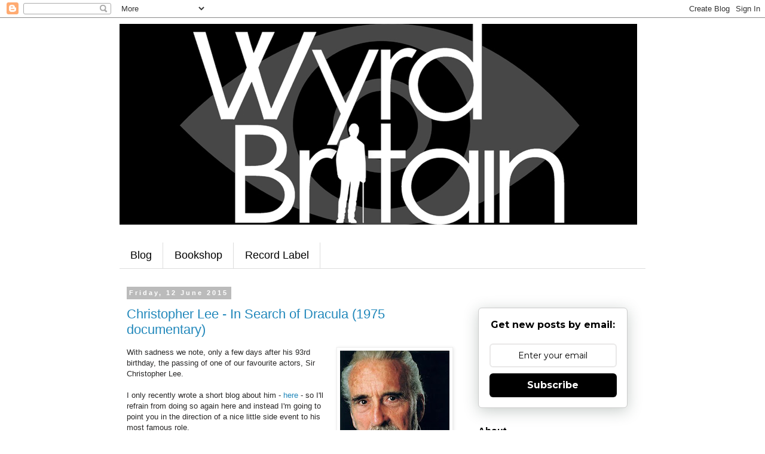

--- FILE ---
content_type: text/html; charset=UTF-8
request_url: https://wyrdbritain.blogspot.com/2015/06/
body_size: 42682
content:
<!DOCTYPE html>
<html class='v2' dir='ltr' lang='en-GB'>
<head>
<link href='https://www.blogger.com/static/v1/widgets/335934321-css_bundle_v2.css' rel='stylesheet' type='text/css'/>
<meta content='width=1100' name='viewport'/>
<meta content='text/html; charset=UTF-8' http-equiv='Content-Type'/>
<meta content='blogger' name='generator'/>
<link href='https://wyrdbritain.blogspot.com/favicon.ico' rel='icon' type='image/x-icon'/>
<link href='http://wyrdbritain.blogspot.com/2015/06/' rel='canonical'/>
<link rel="alternate" type="application/atom+xml" title="Wyrd Britain - Atom" href="https://wyrdbritain.blogspot.com/feeds/posts/default" />
<link rel="alternate" type="application/rss+xml" title="Wyrd Britain - RSS" href="https://wyrdbritain.blogspot.com/feeds/posts/default?alt=rss" />
<link rel="service.post" type="application/atom+xml" title="Wyrd Britain - Atom" href="https://www.blogger.com/feeds/353592169108908906/posts/default" />
<!--Can't find substitution for tag [blog.ieCssRetrofitLinks]-->
<meta content='Welcome to Wyrd Britain, a place of stories of a stranger Britain.
<meta name="follow_it-verification-code" content="VTR2HlLjF8yjzh9VKWvz"/>' name='description'/>
<meta content='http://wyrdbritain.blogspot.com/2015/06/' property='og:url'/>
<meta content='Wyrd Britain' property='og:title'/>
<meta content='Welcome to Wyrd Britain, a place of stories of a stranger Britain.
&lt;meta name=&quot;follow_it-verification-code&quot; content=&quot;VTR2HlLjF8yjzh9VKWvz&quot;/&gt;' property='og:description'/>
<title>Wyrd Britain: June 2015</title>
<style id='page-skin-1' type='text/css'><!--
/*
-----------------------------------------------
Blogger Template Style
Name:     Simple
Designer: Blogger
URL:      www.blogger.com
----------------------------------------------- */
/* Content
----------------------------------------------- */
body {
font: normal normal 12px 'Trebuchet MS', Trebuchet, Verdana, sans-serif;
color: #282727;
background: #ffffff none repeat scroll top left;
padding: 0 0 0 0;
}
html body .region-inner {
min-width: 0;
max-width: 100%;
width: auto;
}
h2 {
font-size: 22px;
}
a:link {
text-decoration:none;
color: #2288bb;
}
a:visited {
text-decoration:none;
color: #888888;
}
a:hover {
text-decoration:underline;
color: #33aaff;
}
.body-fauxcolumn-outer .fauxcolumn-inner {
background: transparent none repeat scroll top left;
_background-image: none;
}
.body-fauxcolumn-outer .cap-top {
position: absolute;
z-index: 1;
height: 400px;
width: 100%;
}
.body-fauxcolumn-outer .cap-top .cap-left {
width: 100%;
background: transparent none repeat-x scroll top left;
_background-image: none;
}
.content-outer {
-moz-box-shadow: 0 0 0 rgba(0, 0, 0, .15);
-webkit-box-shadow: 0 0 0 rgba(0, 0, 0, .15);
-goog-ms-box-shadow: 0 0 0 #333333;
box-shadow: 0 0 0 rgba(0, 0, 0, .15);
margin-bottom: 1px;
}
.content-inner {
padding: 10px 40px;
}
.content-inner {
background-color: #ffffff;
}
/* Header
----------------------------------------------- */
.header-outer {
background: transparent none repeat-x scroll 0 -400px;
_background-image: none;
}
.Header h1 {
font: normal normal 40px 'Trebuchet MS',Trebuchet,Verdana,sans-serif;
color: #000000;
text-shadow: 0 0 0 rgba(0, 0, 0, .2);
}
.Header h1 a {
color: #000000;
}
.Header .description {
font-size: 18px;
color: #000000;
}
.header-inner .Header .titlewrapper {
padding: 22px 0;
}
.header-inner .Header .descriptionwrapper {
padding: 0 0;
}
/* Tabs
----------------------------------------------- */
.tabs-inner .section:first-child {
border-top: 0 solid #dddddd;
}
.tabs-inner .section:first-child ul {
margin-top: -1px;
border-top: 1px solid #dddddd;
border-left: 1px solid #dddddd;
border-right: 1px solid #dddddd;
}
.tabs-inner .widget ul {
background: transparent none repeat-x scroll 0 -800px;
_background-image: none;
border-bottom: 1px solid #dddddd;
margin-top: 0;
margin-left: -30px;
margin-right: -30px;
}
.tabs-inner .widget li a {
display: inline-block;
padding: .6em 1em;
font: normal normal 18px 'Trebuchet MS', Trebuchet, Verdana, sans-serif;
color: #000000;
border-left: 1px solid #ffffff;
border-right: 1px solid #dddddd;
}
.tabs-inner .widget li:first-child a {
border-left: none;
}
.tabs-inner .widget li.selected a, .tabs-inner .widget li a:hover {
color: #000000;
background-color: #eeeeee;
text-decoration: none;
}
/* Columns
----------------------------------------------- */
.main-outer {
border-top: 0 solid transparent;
}
.fauxcolumn-left-outer .fauxcolumn-inner {
border-right: 1px solid transparent;
}
.fauxcolumn-right-outer .fauxcolumn-inner {
border-left: 1px solid transparent;
}
/* Headings
----------------------------------------------- */
div.widget > h2,
div.widget h2.title {
margin: 0 0 1em 0;
font: normal bold 16px 'Trebuchet MS',Trebuchet,Verdana,sans-serif;
color: #000000;
}
/* Widgets
----------------------------------------------- */
.widget .zippy {
color: #999999;
text-shadow: 2px 2px 1px rgba(0, 0, 0, .1);
}
.widget .popular-posts ul {
list-style: none;
}
/* Posts
----------------------------------------------- */
h2.date-header {
font: normal bold 11px Arial, Tahoma, Helvetica, FreeSans, sans-serif;
}
.date-header span {
background-color: #bbbbbb;
color: #ffffff;
padding: 0.4em;
letter-spacing: 3px;
margin: inherit;
}
.main-inner {
padding-top: 35px;
padding-bottom: 65px;
}
.main-inner .column-center-inner {
padding: 0 0;
}
.main-inner .column-center-inner .section {
margin: 0 1em;
}
.post {
margin: 0 0 45px 0;
}
h3.post-title, .comments h4 {
font: normal normal 22px 'Trebuchet MS',Trebuchet,Verdana,sans-serif;
margin: .75em 0 0;
}
.post-body {
font-size: 110%;
line-height: 1.4;
position: relative;
}
.post-body img, .post-body .tr-caption-container, .Profile img, .Image img,
.BlogList .item-thumbnail img {
padding: 2px;
background: #ffffff;
border: 1px solid #eeeeee;
-moz-box-shadow: 1px 1px 5px rgba(0, 0, 0, .1);
-webkit-box-shadow: 1px 1px 5px rgba(0, 0, 0, .1);
box-shadow: 1px 1px 5px rgba(0, 0, 0, .1);
}
.post-body img, .post-body .tr-caption-container {
padding: 5px;
}
.post-body .tr-caption-container {
color: #282727;
}
.post-body .tr-caption-container img {
padding: 0;
background: transparent;
border: none;
-moz-box-shadow: 0 0 0 rgba(0, 0, 0, .1);
-webkit-box-shadow: 0 0 0 rgba(0, 0, 0, .1);
box-shadow: 0 0 0 rgba(0, 0, 0, .1);
}
.post-header {
margin: 0 0 1.5em;
line-height: 1.6;
font-size: 90%;
}
.post-footer {
margin: 20px -2px 0;
padding: 5px 10px;
color: #666666;
background-color: #eeeeee;
border-bottom: 1px solid #eeeeee;
line-height: 1.6;
font-size: 90%;
}
#comments .comment-author {
padding-top: 1.5em;
border-top: 1px solid transparent;
background-position: 0 1.5em;
}
#comments .comment-author:first-child {
padding-top: 0;
border-top: none;
}
.avatar-image-container {
margin: .2em 0 0;
}
#comments .avatar-image-container img {
border: 1px solid #eeeeee;
}
/* Comments
----------------------------------------------- */
.comments .comments-content .icon.blog-author {
background-repeat: no-repeat;
background-image: url([data-uri]);
}
.comments .comments-content .loadmore a {
border-top: 1px solid #999999;
border-bottom: 1px solid #999999;
}
.comments .comment-thread.inline-thread {
background-color: #eeeeee;
}
.comments .continue {
border-top: 2px solid #999999;
}
/* Accents
---------------------------------------------- */
.section-columns td.columns-cell {
border-left: 1px solid transparent;
}
.blog-pager {
background: transparent url(https://www.blogblog.com/1kt/simple/paging_dot.png) repeat-x scroll top center;
}
.blog-pager-older-link, .home-link,
.blog-pager-newer-link {
background-color: #ffffff;
padding: 5px;
}
.footer-outer {
border-top: 1px dashed #bbbbbb;
}
/* Mobile
----------------------------------------------- */
body.mobile  {
background-size: auto;
}
.mobile .body-fauxcolumn-outer {
background: transparent none repeat scroll top left;
}
.mobile .body-fauxcolumn-outer .cap-top {
background-size: 100% auto;
}
.mobile .content-outer {
-webkit-box-shadow: 0 0 3px rgba(0, 0, 0, .15);
box-shadow: 0 0 3px rgba(0, 0, 0, .15);
}
.mobile .tabs-inner .widget ul {
margin-left: 0;
margin-right: 0;
}
.mobile .post {
margin: 0;
}
.mobile .main-inner .column-center-inner .section {
margin: 0;
}
.mobile .date-header span {
padding: 0.1em 10px;
margin: 0 -10px;
}
.mobile h3.post-title {
margin: 0;
}
.mobile .blog-pager {
background: transparent none no-repeat scroll top center;
}
.mobile .footer-outer {
border-top: none;
}
.mobile .main-inner, .mobile .footer-inner {
background-color: #ffffff;
}
.mobile-index-contents {
color: #282727;
}
.mobile-link-button {
background-color: #2288bb;
}
.mobile-link-button a:link, .mobile-link-button a:visited {
color: #ffffff;
}
.mobile .tabs-inner .section:first-child {
border-top: none;
}
.mobile .tabs-inner .PageList .widget-content {
background-color: #eeeeee;
color: #000000;
border-top: 1px solid #dddddd;
border-bottom: 1px solid #dddddd;
}
.mobile .tabs-inner .PageList .widget-content .pagelist-arrow {
border-left: 1px solid #dddddd;
}

--></style>
<style id='template-skin-1' type='text/css'><!--
body {
min-width: 960px;
}
.content-outer, .content-fauxcolumn-outer, .region-inner {
min-width: 960px;
max-width: 960px;
_width: 960px;
}
.main-inner .columns {
padding-left: 0px;
padding-right: 310px;
}
.main-inner .fauxcolumn-center-outer {
left: 0px;
right: 310px;
/* IE6 does not respect left and right together */
_width: expression(this.parentNode.offsetWidth -
parseInt("0px") -
parseInt("310px") + 'px');
}
.main-inner .fauxcolumn-left-outer {
width: 0px;
}
.main-inner .fauxcolumn-right-outer {
width: 310px;
}
.main-inner .column-left-outer {
width: 0px;
right: 100%;
margin-left: -0px;
}
.main-inner .column-right-outer {
width: 310px;
margin-right: -310px;
}
#layout {
min-width: 0;
}
#layout .content-outer {
min-width: 0;
width: 800px;
}
#layout .region-inner {
min-width: 0;
width: auto;
}
body#layout div.add_widget {
padding: 8px;
}
body#layout div.add_widget a {
margin-left: 32px;
}
--></style>
<link href='https://www.blogger.com/dyn-css/authorization.css?targetBlogID=353592169108908906&amp;zx=0b778eb5-f038-47ba-8b9d-37b358449f17' media='none' onload='if(media!=&#39;all&#39;)media=&#39;all&#39;' rel='stylesheet'/><noscript><link href='https://www.blogger.com/dyn-css/authorization.css?targetBlogID=353592169108908906&amp;zx=0b778eb5-f038-47ba-8b9d-37b358449f17' rel='stylesheet'/></noscript>
<meta name='google-adsense-platform-account' content='ca-host-pub-1556223355139109'/>
<meta name='google-adsense-platform-domain' content='blogspot.com'/>

<!-- data-ad-client=ca-pub-7172901472963763 -->

</head>
<body class='loading variant-simplysimple'>
<div class='navbar section' id='navbar' name='Navbar'><div class='widget Navbar' data-version='1' id='Navbar1'><script type="text/javascript">
    function setAttributeOnload(object, attribute, val) {
      if(window.addEventListener) {
        window.addEventListener('load',
          function(){ object[attribute] = val; }, false);
      } else {
        window.attachEvent('onload', function(){ object[attribute] = val; });
      }
    }
  </script>
<div id="navbar-iframe-container"></div>
<script type="text/javascript" src="https://apis.google.com/js/platform.js"></script>
<script type="text/javascript">
      gapi.load("gapi.iframes:gapi.iframes.style.bubble", function() {
        if (gapi.iframes && gapi.iframes.getContext) {
          gapi.iframes.getContext().openChild({
              url: 'https://www.blogger.com/navbar/353592169108908906?origin\x3dhttps://wyrdbritain.blogspot.com',
              where: document.getElementById("navbar-iframe-container"),
              id: "navbar-iframe"
          });
        }
      });
    </script><script type="text/javascript">
(function() {
var script = document.createElement('script');
script.type = 'text/javascript';
script.src = '//pagead2.googlesyndication.com/pagead/js/google_top_exp.js';
var head = document.getElementsByTagName('head')[0];
if (head) {
head.appendChild(script);
}})();
</script>
</div></div>
<div class='body-fauxcolumns'>
<div class='fauxcolumn-outer body-fauxcolumn-outer'>
<div class='cap-top'>
<div class='cap-left'></div>
<div class='cap-right'></div>
</div>
<div class='fauxborder-left'>
<div class='fauxborder-right'></div>
<div class='fauxcolumn-inner'>
</div>
</div>
<div class='cap-bottom'>
<div class='cap-left'></div>
<div class='cap-right'></div>
</div>
</div>
</div>
<div class='content'>
<div class='content-fauxcolumns'>
<div class='fauxcolumn-outer content-fauxcolumn-outer'>
<div class='cap-top'>
<div class='cap-left'></div>
<div class='cap-right'></div>
</div>
<div class='fauxborder-left'>
<div class='fauxborder-right'></div>
<div class='fauxcolumn-inner'>
</div>
</div>
<div class='cap-bottom'>
<div class='cap-left'></div>
<div class='cap-right'></div>
</div>
</div>
</div>
<div class='content-outer'>
<div class='content-cap-top cap-top'>
<div class='cap-left'></div>
<div class='cap-right'></div>
</div>
<div class='fauxborder-left content-fauxborder-left'>
<div class='fauxborder-right content-fauxborder-right'></div>
<div class='content-inner'>
<header>
<div class='header-outer'>
<div class='header-cap-top cap-top'>
<div class='cap-left'></div>
<div class='cap-right'></div>
</div>
<div class='fauxborder-left header-fauxborder-left'>
<div class='fauxborder-right header-fauxborder-right'></div>
<div class='region-inner header-inner'>
<div class='header section' id='header' name='Header'><div class='widget Header' data-version='1' id='Header1'>
<div id='header-inner'>
<a href='https://wyrdbritain.blogspot.com/' style='display: block'>
<img alt='Wyrd Britain' height='336px; ' id='Header1_headerimg' src='https://blogger.googleusercontent.com/img/b/R29vZ2xl/AVvXsEh4sURClYdYCORqBQ6rEH1CzjDFBKl74APt-6lkyv8drAxACgHCfoMSWGmWyWxQuk3b0Y9W7xA9xwqMp832Ldp-uImE7_eqW0TTVQ6G8r3ZaBvjKfL-_wixRETh0fNUgxZ3nwvBCCS0F_Za/s1600/wyrd+britain+b%2526w+eyeball+banner.jpg' style='display: block' width='866px; '/>
</a>
</div>
</div></div>
</div>
</div>
<div class='header-cap-bottom cap-bottom'>
<div class='cap-left'></div>
<div class='cap-right'></div>
</div>
</div>
</header>
<div class='tabs-outer'>
<div class='tabs-cap-top cap-top'>
<div class='cap-left'></div>
<div class='cap-right'></div>
</div>
<div class='fauxborder-left tabs-fauxborder-left'>
<div class='fauxborder-right tabs-fauxborder-right'></div>
<div class='region-inner tabs-inner'>
<div class='tabs no-items section' id='crosscol' name='Cross-column'></div>
<div class='tabs section' id='crosscol-overflow' name='Cross-Column 2'><div class='widget PageList' data-version='1' id='PageList1'>
<h2>Pages</h2>
<div class='widget-content'>
<ul>
<li>
<a href='http://wyrdbritain.blogspot.com/'>Blog</a>
</li>
<li>
<a href='https://wyrdbritain.blogspot.com/p/wyrd-britain-bookshop.html'>Bookshop</a>
</li>
<li>
<a href='https://wyrdbritain.blogspot.com/p/music.html'>Record Label</a>
</li>
</ul>
<div class='clear'></div>
</div>
</div></div>
</div>
</div>
<div class='tabs-cap-bottom cap-bottom'>
<div class='cap-left'></div>
<div class='cap-right'></div>
</div>
</div>
<div class='main-outer'>
<div class='main-cap-top cap-top'>
<div class='cap-left'></div>
<div class='cap-right'></div>
</div>
<div class='fauxborder-left main-fauxborder-left'>
<div class='fauxborder-right main-fauxborder-right'></div>
<div class='region-inner main-inner'>
<div class='columns fauxcolumns'>
<div class='fauxcolumn-outer fauxcolumn-center-outer'>
<div class='cap-top'>
<div class='cap-left'></div>
<div class='cap-right'></div>
</div>
<div class='fauxborder-left'>
<div class='fauxborder-right'></div>
<div class='fauxcolumn-inner'>
</div>
</div>
<div class='cap-bottom'>
<div class='cap-left'></div>
<div class='cap-right'></div>
</div>
</div>
<div class='fauxcolumn-outer fauxcolumn-left-outer'>
<div class='cap-top'>
<div class='cap-left'></div>
<div class='cap-right'></div>
</div>
<div class='fauxborder-left'>
<div class='fauxborder-right'></div>
<div class='fauxcolumn-inner'>
</div>
</div>
<div class='cap-bottom'>
<div class='cap-left'></div>
<div class='cap-right'></div>
</div>
</div>
<div class='fauxcolumn-outer fauxcolumn-right-outer'>
<div class='cap-top'>
<div class='cap-left'></div>
<div class='cap-right'></div>
</div>
<div class='fauxborder-left'>
<div class='fauxborder-right'></div>
<div class='fauxcolumn-inner'>
</div>
</div>
<div class='cap-bottom'>
<div class='cap-left'></div>
<div class='cap-right'></div>
</div>
</div>
<!-- corrects IE6 width calculation -->
<div class='columns-inner'>
<div class='column-center-outer'>
<div class='column-center-inner'>
<div class='main section' id='main' name='Main'><div class='widget Blog' data-version='1' id='Blog1'>
<div class='blog-posts hfeed'>

          <div class="date-outer">
        
<h2 class='date-header'><span>Friday, 12 June 2015</span></h2>

          <div class="date-posts">
        
<div class='post-outer'>
<div class='post hentry uncustomized-post-template' itemprop='blogPost' itemscope='itemscope' itemtype='http://schema.org/BlogPosting'>
<meta content='https://blogger.googleusercontent.com/img/b/R29vZ2xl/AVvXsEjzspvyuG_JdXsdoCQqkdT1prjnLQmNYwBAN1U3Pvp_QGx7YmWcoixMr7UTmtZVk7YKj9s8hS30PJpFVAzcDFd0lVUq9Lif4Sg7BmSUdSX4AmLuGEVDFjB0Q0AZjN8-c3lucRa-YZk-AF7P/s200/christopher_lee1.jpg' itemprop='image_url'/>
<meta content='353592169108908906' itemprop='blogId'/>
<meta content='5229635064080685808' itemprop='postId'/>
<a name='5229635064080685808'></a>
<h3 class='post-title entry-title' itemprop='name'>
<a href='https://wyrdbritain.blogspot.com/2015/06/christopher-lee-in-search-of-dracula.html'>Christopher Lee - In Search of Dracula (1975 documentary) </a>
</h3>
<div class='post-header'>
<div class='post-header-line-1'></div>
</div>
<div class='post-body entry-content' id='post-body-5229635064080685808' itemprop='articleBody'>
<div class="separator" style="clear: both; text-align: center;">
</div>
<div class="separator" style="clear: both; text-align: center;">
<a href="https://blogger.googleusercontent.com/img/b/R29vZ2xl/AVvXsEjzspvyuG_JdXsdoCQqkdT1prjnLQmNYwBAN1U3Pvp_QGx7YmWcoixMr7UTmtZVk7YKj9s8hS30PJpFVAzcDFd0lVUq9Lif4Sg7BmSUdSX4AmLuGEVDFjB0Q0AZjN8-c3lucRa-YZk-AF7P/s1600/christopher_lee1.jpg" imageanchor="1" style="clear: right; float: right; margin-bottom: 1em; margin-left: 1em;"><img border="0" height="200" src="https://blogger.googleusercontent.com/img/b/R29vZ2xl/AVvXsEjzspvyuG_JdXsdoCQqkdT1prjnLQmNYwBAN1U3Pvp_QGx7YmWcoixMr7UTmtZVk7YKj9s8hS30PJpFVAzcDFd0lVUq9Lif4Sg7BmSUdSX4AmLuGEVDFjB0Q0AZjN8-c3lucRa-YZk-AF7P/s200/christopher_lee1.jpg" width="183" /></a></div>
With sadness we note, only a few days after his 93rd birthday, the passing of one of our favourite actors, Sir Christopher Lee.<br />
<br />
I only recently wrote a short blog about him - <a href="http://wyrdbritain.blogspot.co.uk/2015/05/christopher-lee-reads-black-cat.html" target="_blank">here</a> - so I'll refrain from doing so again here and instead I'm going to point you in the direction of a nice little side event to his most famous role.<br />
<br />
This is a 1975 documentary narrated by Lee about the real life inspiration for Dracula, Vlad Tepez, along with the book, it's author and some of the films.&nbsp; It's very much of it's time so don't expect the now commonplace cavalcade of expert talking heads just rolling images and a voiceover.&nbsp; It's an entertaining and interesting overview, competently produced but entirely made by Lee's delivery of the script.<br />
<br />
<div class="separator" style="clear: both; text-align: center;">
<a href="https://blogger.googleusercontent.com/img/b/R29vZ2xl/AVvXsEgGfSaNXZn4C-A_cyESOmEBfrt7M-xgQadvM5g5UU7hEeD2ZHx5ub303bHtT8lQzr0kAcz8Lyl0vmNOauCC9Bgc7xIF9LARcBEfdaNUy0oDYh_1jmCemM0d2PDZ_OHeWZuBVJs3T4pTXCo9/s1600/chris+lee+devil+horns2.jpg" imageanchor="1" style="clear: left; float: left; margin-bottom: 1em; margin-right: 1em;"><img border="0" height="151" src="https://blogger.googleusercontent.com/img/b/R29vZ2xl/AVvXsEgGfSaNXZn4C-A_cyESOmEBfrt7M-xgQadvM5g5UU7hEeD2ZHx5ub303bHtT8lQzr0kAcz8Lyl0vmNOauCC9Bgc7xIF9LARcBEfdaNUy0oDYh_1jmCemM0d2PDZ_OHeWZuBVJs3T4pTXCo9/s200/chris+lee+devil+horns2.jpg" width="200" /></a></div>
Even if the documentary doesn't appeal it's worth skipping to the 1 hour 20 mark to catch the magnificently mustachioed narrator's closing remarks.<br />
<br />
So, sadly we bid goodbye to one of the greats but do so knowing that his incredible body of work means his legacy will live on forever.<br />
<br />
Sir Christopher Lee R.I.P.<br />
<br />
<iframe allow="accelerometer; autoplay; encrypted-media; gyroscope; picture-in-picture" allowfullscreen="" frameborder="0" height="315" src="https://www.youtube.com/embed/IQ3i0_cAeHM" width="560"></iframe>
<div style='clear: both;'></div>
</div>
<div class='post-footer'>
<div class='post-footer-line post-footer-line-1'>
<span class='post-author vcard'>
Posted by
<span class='fn' itemprop='author' itemscope='itemscope' itemtype='http://schema.org/Person'>
<meta content='https://www.blogger.com/profile/13185795270490170583' itemprop='url'/>
<a class='g-profile' href='https://www.blogger.com/profile/13185795270490170583' rel='author' title='author profile'>
<span itemprop='name'>ian holloway</span>
</a>
</span>
</span>
<span class='post-timestamp'>
at
<meta content='http://wyrdbritain.blogspot.com/2015/06/christopher-lee-in-search-of-dracula.html' itemprop='url'/>
<a class='timestamp-link' href='https://wyrdbritain.blogspot.com/2015/06/christopher-lee-in-search-of-dracula.html' rel='bookmark' title='permanent link'><abbr class='published' itemprop='datePublished' title='2015-06-12T14:13:00+01:00'>14:13</abbr></a>
</span>
<span class='post-comment-link'>
<a class='comment-link' href='https://wyrdbritain.blogspot.com/2015/06/christopher-lee-in-search-of-dracula.html#comment-form' onclick=''>
No comments:
  </a>
</span>
<span class='post-icons'>
<span class='item-control blog-admin pid-882620016'>
<a href='https://www.blogger.com/post-edit.g?blogID=353592169108908906&postID=5229635064080685808&from=pencil' title='Edit Post'>
<img alt='' class='icon-action' height='18' src='https://resources.blogblog.com/img/icon18_edit_allbkg.gif' width='18'/>
</a>
</span>
</span>
<div class='post-share-buttons goog-inline-block'>
<a class='goog-inline-block share-button sb-email' href='https://www.blogger.com/share-post.g?blogID=353592169108908906&postID=5229635064080685808&target=email' target='_blank' title='Email This'><span class='share-button-link-text'>Email This</span></a><a class='goog-inline-block share-button sb-blog' href='https://www.blogger.com/share-post.g?blogID=353592169108908906&postID=5229635064080685808&target=blog' onclick='window.open(this.href, "_blank", "height=270,width=475"); return false;' target='_blank' title='BlogThis!'><span class='share-button-link-text'>BlogThis!</span></a><a class='goog-inline-block share-button sb-twitter' href='https://www.blogger.com/share-post.g?blogID=353592169108908906&postID=5229635064080685808&target=twitter' target='_blank' title='Share to X'><span class='share-button-link-text'>Share to X</span></a><a class='goog-inline-block share-button sb-facebook' href='https://www.blogger.com/share-post.g?blogID=353592169108908906&postID=5229635064080685808&target=facebook' onclick='window.open(this.href, "_blank", "height=430,width=640"); return false;' target='_blank' title='Share to Facebook'><span class='share-button-link-text'>Share to Facebook</span></a><a class='goog-inline-block share-button sb-pinterest' href='https://www.blogger.com/share-post.g?blogID=353592169108908906&postID=5229635064080685808&target=pinterest' target='_blank' title='Share to Pinterest'><span class='share-button-link-text'>Share to Pinterest</span></a>
</div>
</div>
<div class='post-footer-line post-footer-line-2'>
<span class='post-labels'>
Labels:
<a href='https://wyrdbritain.blogspot.com/search/label/Bram%20Stoker' rel='tag'>Bram Stoker</a>,
<a href='https://wyrdbritain.blogspot.com/search/label/Christopher%20Lee' rel='tag'>Christopher Lee</a>,
<a href='https://wyrdbritain.blogspot.com/search/label/documentary' rel='tag'>documentary</a>,
<a href='https://wyrdbritain.blogspot.com/search/label/Dracula' rel='tag'>Dracula</a>,
<a href='https://wyrdbritain.blogspot.com/search/label/horror' rel='tag'>horror</a>,
<a href='https://wyrdbritain.blogspot.com/search/label/In%20Search%20of%20Dracula' rel='tag'>In Search of Dracula</a>,
<a href='https://wyrdbritain.blogspot.com/search/label/vampires' rel='tag'>vampires</a>
</span>
</div>
<div class='post-footer-line post-footer-line-3'>
<span class='post-location'>
</span>
</div>
</div>
</div>
</div>

          </div></div>
        

          <div class="date-outer">
        
<h2 class='date-header'><span>Monday, 1 June 2015</span></h2>

          <div class="date-posts">
        
<div class='post-outer'>
<div class='post hentry uncustomized-post-template' itemprop='blogPost' itemscope='itemscope' itemtype='http://schema.org/BlogPosting'>
<meta content='https://blogger.googleusercontent.com/img/b/R29vZ2xl/AVvXsEidTcj04ln5nDvQcYoRtcBgC_Unhda0yYB0gWJ-zTKyuRpxIGBSOxTZg_6JRIiBZRHqrUOFj18FhfH5iJudsCyI1HIDjnTx4P8ZSKmjUambHJJgsl4WNCg1q-Po8vhyphenhyphenzTBB01xB9ezwPKii/s320/wyrd+britain+4.jpg' itemprop='image_url'/>
<meta content='353592169108908906' itemprop='blogId'/>
<meta content='1659851830465796967' itemprop='postId'/>
<a name='1659851830465796967'></a>
<h3 class='post-title entry-title' itemprop='name'>
<a href='https://wyrdbritain.blogspot.com/2015/06/wyrd-britain-mix-4.html'>Wyrd Britain Mix 4</a>
</h3>
<div class='post-header'>
<div class='post-header-line-1'></div>
</div>
<div class='post-body entry-content' id='post-body-1659851830465796967' itemprop='articleBody'>
<div class="separator" style="clear: both; text-align: center;">
<a href="https://blogger.googleusercontent.com/img/b/R29vZ2xl/AVvXsEidTcj04ln5nDvQcYoRtcBgC_Unhda0yYB0gWJ-zTKyuRpxIGBSOxTZg_6JRIiBZRHqrUOFj18FhfH5iJudsCyI1HIDjnTx4P8ZSKmjUambHJJgsl4WNCg1q-Po8vhyphenhyphenzTBB01xB9ezwPKii/s1600/wyrd+britain+4.jpg" imageanchor="1" style="clear: right; float: right; margin-bottom: 1em; margin-left: 1em;"><img border="0" height="320" src="https://blogger.googleusercontent.com/img/b/R29vZ2xl/AVvXsEidTcj04ln5nDvQcYoRtcBgC_Unhda0yYB0gWJ-zTKyuRpxIGBSOxTZg_6JRIiBZRHqrUOFj18FhfH5iJudsCyI1HIDjnTx4P8ZSKmjUambHJJgsl4WNCg1q-Po8vhyphenhyphenzTBB01xB9ezwPKii/s320/wyrd+britain+4.jpg" width="320" /></a></div>
Summer officially begins today which is just as well as this months Wyrd Britain mix has, I think, a distinctly lazy, hazy, summery feel to it.<br />
<br />
Making up the mix this month is a collision of laid back library pieces, some acid-folk wistfulness, two glorious TV themes, some proto post rock and some actual and a little bit of (ch)easy listening to round things off in suitably groovy fashion.<br />
<br />
<br />
Opening proceedings is the god like genius that is Basil Kirchin who is followed by Reg Wale's 'Fruity Flutes' used as the theme to Farmhouse Kitchen (got to be one of the greatest theme tunes ever).<br />
Anne Briggs is Standing on the Shore before Wayne Hill's absolute classic 'Left Bank Two' the Vision On Gallery theme.<br />
Talk Talk tell of the 'Myrrhman' and the massively under-rated Scottish bass wranglers Ganger make a regular appearance in one of my mixes.<br />
Paul Giovanni documents 'Sunset' over Summerisle (and Sergeant Howie), Sounds Orchestral indulge in some not entirely orchestral sounding 'Soul Coaxing' and finally Tony Hatch is 'Herbin'.' about which we'll say no more.<br />
<br />
Hope you enjoy.<br />
<br />
<iframe frameborder="0" height="180" src="https://www.mixcloud.com/widget/iframe/?embed_type=widget_standard&amp;embed_uuid=424ce1b3-1301-4aba-a9e0-1d175209d9bc&amp;feed=https%3A%2F%2Fwww.mixcloud.com%2Fquietworld%2Fwyrd-britain-4%2F&amp;hide_cover=1&amp;hide_tracklist=1&amp;replace=0" width="560"></iframe><br />
<div style="clear: both; height: 3px; width: 552px;">
</div>
<div style="color: #999999; display: block; font-family: &quot;Open Sans&quot;,Helvetica,Arial,sans-serif; font-size: 11px; margin: 0px; padding: 3px 4px; width: 552px;">
<a href="https://www.mixcloud.com/quietworld/wyrd-britain-4/?utm_source=widget&amp;utm_medium=web&amp;utm_campaign=base_links&amp;utm_term=resource_link" style="color: grey; font-weight: bold;" target="_blank">Wyrd Britain 4</a> by <a href="https://www.mixcloud.com/quietworld/?utm_source=widget&amp;utm_medium=web&amp;utm_campaign=base_links&amp;utm_term=profile_link" style="color: grey; font-weight: bold;" target="_blank">Quiet World</a> on <a href="https://www.mixcloud.com/?utm_source=widget&amp;utm_medium=web&amp;utm_campaign=base_links&amp;utm_term=homepage_link" style="color: grey; font-weight: bold;" target="_blank"> Mixcloud</a></div>
<div style="clear: both; height: 3px; width: 552px;">
</div>
<div style='clear: both;'></div>
</div>
<div class='post-footer'>
<div class='post-footer-line post-footer-line-1'>
<span class='post-author vcard'>
Posted by
<span class='fn' itemprop='author' itemscope='itemscope' itemtype='http://schema.org/Person'>
<meta content='https://www.blogger.com/profile/13185795270490170583' itemprop='url'/>
<a class='g-profile' href='https://www.blogger.com/profile/13185795270490170583' rel='author' title='author profile'>
<span itemprop='name'>ian holloway</span>
</a>
</span>
</span>
<span class='post-timestamp'>
at
<meta content='http://wyrdbritain.blogspot.com/2015/06/wyrd-britain-mix-4.html' itemprop='url'/>
<a class='timestamp-link' href='https://wyrdbritain.blogspot.com/2015/06/wyrd-britain-mix-4.html' rel='bookmark' title='permanent link'><abbr class='published' itemprop='datePublished' title='2015-06-01T12:22:00+01:00'>12:22</abbr></a>
</span>
<span class='post-comment-link'>
<a class='comment-link' href='https://wyrdbritain.blogspot.com/2015/06/wyrd-britain-mix-4.html#comment-form' onclick=''>
No comments:
  </a>
</span>
<span class='post-icons'>
<span class='item-control blog-admin pid-882620016'>
<a href='https://www.blogger.com/post-edit.g?blogID=353592169108908906&postID=1659851830465796967&from=pencil' title='Edit Post'>
<img alt='' class='icon-action' height='18' src='https://resources.blogblog.com/img/icon18_edit_allbkg.gif' width='18'/>
</a>
</span>
</span>
<div class='post-share-buttons goog-inline-block'>
<a class='goog-inline-block share-button sb-email' href='https://www.blogger.com/share-post.g?blogID=353592169108908906&postID=1659851830465796967&target=email' target='_blank' title='Email This'><span class='share-button-link-text'>Email This</span></a><a class='goog-inline-block share-button sb-blog' href='https://www.blogger.com/share-post.g?blogID=353592169108908906&postID=1659851830465796967&target=blog' onclick='window.open(this.href, "_blank", "height=270,width=475"); return false;' target='_blank' title='BlogThis!'><span class='share-button-link-text'>BlogThis!</span></a><a class='goog-inline-block share-button sb-twitter' href='https://www.blogger.com/share-post.g?blogID=353592169108908906&postID=1659851830465796967&target=twitter' target='_blank' title='Share to X'><span class='share-button-link-text'>Share to X</span></a><a class='goog-inline-block share-button sb-facebook' href='https://www.blogger.com/share-post.g?blogID=353592169108908906&postID=1659851830465796967&target=facebook' onclick='window.open(this.href, "_blank", "height=430,width=640"); return false;' target='_blank' title='Share to Facebook'><span class='share-button-link-text'>Share to Facebook</span></a><a class='goog-inline-block share-button sb-pinterest' href='https://www.blogger.com/share-post.g?blogID=353592169108908906&postID=1659851830465796967&target=pinterest' target='_blank' title='Share to Pinterest'><span class='share-button-link-text'>Share to Pinterest</span></a>
</div>
</div>
<div class='post-footer-line post-footer-line-2'>
<span class='post-labels'>
Labels:
<a href='https://wyrdbritain.blogspot.com/search/label/Mixcloud' rel='tag'>Mixcloud</a>,
<a href='https://wyrdbritain.blogspot.com/search/label/music' rel='tag'>music</a>,
<a href='https://wyrdbritain.blogspot.com/search/label/Wyrd%20Britain%20Mix' rel='tag'>Wyrd Britain Mix</a>
</span>
</div>
<div class='post-footer-line post-footer-line-3'>
<span class='post-location'>
</span>
</div>
</div>
</div>
</div>

        </div></div>
      
</div>
<div class='blog-pager' id='blog-pager'>
<span id='blog-pager-newer-link'>
<a class='blog-pager-newer-link' href='https://wyrdbritain.blogspot.com/search?updated-max=2015-09-01T15:24:00%2B01:00&amp;max-results=15&amp;reverse-paginate=true' id='Blog1_blog-pager-newer-link' title='Newer Posts'>Newer Posts</a>
</span>
<span id='blog-pager-older-link'>
<a class='blog-pager-older-link' href='https://wyrdbritain.blogspot.com/search?updated-max=2015-06-01T12:22:00%2B01:00&amp;max-results=15' id='Blog1_blog-pager-older-link' title='Older Posts'>Older Posts</a>
</span>
<a class='home-link' href='https://wyrdbritain.blogspot.com/'>Home</a>
</div>
<div class='clear'></div>
<div class='blog-feeds'>
<div class='feed-links'>
Subscribe to:
<a class='feed-link' href='https://wyrdbritain.blogspot.com/feeds/posts/default' target='_blank' type='application/atom+xml'>Comments (Atom)</a>
</div>
</div>
</div></div>
</div>
</div>
<div class='column-left-outer'>
<div class='column-left-inner'>
<aside>
</aside>
</div>
</div>
<div class='column-right-outer'>
<div class='column-right-inner'>
<aside>
<div class='sidebar section' id='sidebar-right-1'><div class='widget HTML' data-version='1' id='HTML3'>
<div class='widget-content'>
<style>@import url('https://fonts.googleapis.com/css?family=Montserrat:700');@import url('https://fonts.googleapis.com/css?family=Montserrat:400');
.form-preview {
  display: flex;
  flex-direction: column;
  justify-content: center;
  margin-top: 30px;
  padding: clamp(17px, 5%, 40px) clamp(17px, 7%, 50px);
  max-width: none;
  border-radius: 6px;
  box-shadow: 0 5px 25px rgba(34, 60, 47, 0.25);
}
.form-preview,
.form-preview *{
  box-sizing: border-box;
}
.form-preview .preview-heading {
  width: 100%;
}
.form-preview .preview-heading h5{
  margin-top: 0;
  margin-bottom: 0;
}
.form-preview .preview-input-field {
  margin-top: 20px;
  width: 100%;
}
.form-preview .preview-input-field input {
  width: 100%;
  height: 40px;
  border-radius: 6px;
  border: 2px solid #e9e8e8;
  background-color: #fff;
  outline: none;
}
.form-preview .preview-input-field input {
  color: #000000;
  font-family: "Montserrat";
  font-size: 14px;
  font-weight: 400;
  line-height: 20px;
  text-align: center;
}
.form-preview .preview-input-field input::placeholder {
  color: #000000;
  opacity: 1;
}

.form-preview .preview-input-field input:-ms-input-placeholder {
  color: #000000;
}

.form-preview .preview-input-field input::-ms-input-placeholder {
  color: #000000;
}
.form-preview .preview-submit-button {
  margin-top: 10px;
  width: 100%;
}
.form-preview .preview-submit-button button {
  width: 100%;
  height: 40px;
  border: 0;
  border-radius: 6px;
  line-height: 0px;
}
.form-preview .preview-submit-button button:hover {
  cursor: pointer;
}
</style><form data-v-3a89cb67="" action="https://api.follow.it/subscription-form/[base64]/8" method="post"><div data-v-3a89cb67="" class="form-preview" style="background-color: rgb(255, 255, 255); border-style: solid; border-width: 1px; border-color: rgb(204, 204, 204); position: relative;"><div data-v-3a89cb67="" class="preview-heading"><h5 data-v-3a89cb67="" style="text-transform: none !important; font-family: Montserrat; font-weight: bold; color: rgb(0, 0, 0); font-size: 16px; text-align: center;">Get new posts by email:</h5></div> <div data-v-3a89cb67="" class="preview-input-field"><input data-v-3a89cb67="" type="email" name="email" required="required" placeholder="Enter your email" spellcheck="false" style="text-transform: none !important; font-family: Montserrat; font-weight: normal; color: rgb(0, 0, 0); font-size: 14px; text-align: center; background-color: rgb(255, 255, 255);" /></div> <div data-v-3a89cb67="" class="preview-submit-button"><button data-v-3a89cb67="" type="submit" style="text-transform: none !important; font-family: Montserrat; font-weight: bold; color: rgb(255, 255, 255); font-size: 16px; text-align: center; background-color: rgb(0, 0, 0);">Subscribe</button></div></div></form>
</div>
<div class='clear'></div>
</div><div class='widget Text' data-version='1' id='Text1'>
<h2 class='title'>About</h2>
<div class='widget-content'>
Welcome to Wyrd Britain, a place of stories of a stranger Britain<br />
</div>
<div class='clear'></div>
</div><div class='widget ContactForm' data-version='1' id='ContactForm1'>
<h2 class='title'>Contact Wyrd Britain</h2>
<div class='contact-form-widget'>
<div class='form'>
<form name='contact-form'>
<p></p>
Name
<br/>
<input class='contact-form-name' id='ContactForm1_contact-form-name' name='name' size='30' type='text' value=''/>
<p></p>
Email
<span style='font-weight: bolder;'>*</span>
<br/>
<input class='contact-form-email' id='ContactForm1_contact-form-email' name='email' size='30' type='text' value=''/>
<p></p>
Message
<span style='font-weight: bolder;'>*</span>
<br/>
<textarea class='contact-form-email-message' cols='25' id='ContactForm1_contact-form-email-message' name='email-message' rows='5'></textarea>
<p></p>
<input class='contact-form-button contact-form-button-submit' id='ContactForm1_contact-form-submit' type='button' value='Send'/>
<p></p>
<div style='text-align: center; max-width: 222px; width: 100%'>
<p class='contact-form-error-message' id='ContactForm1_contact-form-error-message'></p>
<p class='contact-form-success-message' id='ContactForm1_contact-form-success-message'></p>
</div>
</form>
</div>
</div>
<div class='clear'></div>
</div><div class='widget Image' data-version='1' id='Image1'>
<h2>Click to support Wyrd Britain</h2>
<div class='widget-content'>
<a href='http://paypal.me/wyrdbritain'>
<img alt='Click to support Wyrd Britain' height='80' id='Image1_img' src='https://blogger.googleusercontent.com/img/b/R29vZ2xl/AVvXsEiBd72ACopYL-qo4tqY1zOmhTm1XKjRWfdovo8-wvzce6BFG_b5XyxoLx2WLyI7nbunOlOnnwRPfmsYcfYSyxz5ckvs-FQm6L01AAM3BMoksLO3hL1mgpvymzlvKPX_WwWaWVZDl7aUpYTY/s250/PayPalButton-Support.png' width='250'/>
</a>
<br/>
</div>
<div class='clear'></div>
</div><div class='widget HTML' data-version='1' id='HTML2'>
<h2 class='title'>Wyrd Britain Etsy Shop</h2>
<div class='widget-content'>
<script type='text/javascript' src='https://www.etsy.com/assets/js/etsy_mini_shop.js'></script><script type='text/javascript'>new Etsy.Mini(13543371,'thumbnail',3,3,0,'https://www.etsy.com');</script>
</div>
<div class='clear'></div>
</div><div class='widget HTML' data-version='1' id='HTML1'>
<h2 class='title'>Follow on Facebook</h2>
<div class='widget-content'>
<iframe src="https://www.facebook.com/plugins/page.php?href=https%3A%2F%2Fwww.facebook.com%2Fwyrdbritain%2F&tabs=timeline&width=250&height=500&small_header=false&adapt_container_width=true&hide_cover=false&show_facepile=true&appId" width="250" height="500" style="border:none;overflow:hidden" scrolling="no" frameborder="0" allowtransparency="true"></iframe>
</div>
<div class='clear'></div>
</div><div class='widget Followers' data-version='1' id='Followers1'>
<h2 class='title'>Followers</h2>
<div class='widget-content'>
<div id='Followers1-wrapper'>
<div style='margin-right:2px;'>
<div><script type="text/javascript" src="https://apis.google.com/js/platform.js"></script>
<div id="followers-iframe-container"></div>
<script type="text/javascript">
    window.followersIframe = null;
    function followersIframeOpen(url) {
      gapi.load("gapi.iframes", function() {
        if (gapi.iframes && gapi.iframes.getContext) {
          window.followersIframe = gapi.iframes.getContext().openChild({
            url: url,
            where: document.getElementById("followers-iframe-container"),
            messageHandlersFilter: gapi.iframes.CROSS_ORIGIN_IFRAMES_FILTER,
            messageHandlers: {
              '_ready': function(obj) {
                window.followersIframe.getIframeEl().height = obj.height;
              },
              'reset': function() {
                window.followersIframe.close();
                followersIframeOpen("https://www.blogger.com/followers/frame/353592169108908906?colors\x3dCgt0cmFuc3BhcmVudBILdHJhbnNwYXJlbnQaByMyODI3MjciByMyMjg4YmIqByNmZmZmZmYyByMwMDAwMDA6ByMyODI3MjdCByMyMjg4YmJKByM5OTk5OTlSByMyMjg4YmJaC3RyYW5zcGFyZW50\x26pageSize\x3d21\x26hl\x3den-GB\x26origin\x3dhttps://wyrdbritain.blogspot.com");
              },
              'open': function(url) {
                window.followersIframe.close();
                followersIframeOpen(url);
              }
            }
          });
        }
      });
    }
    followersIframeOpen("https://www.blogger.com/followers/frame/353592169108908906?colors\x3dCgt0cmFuc3BhcmVudBILdHJhbnNwYXJlbnQaByMyODI3MjciByMyMjg4YmIqByNmZmZmZmYyByMwMDAwMDA6ByMyODI3MjdCByMyMjg4YmJKByM5OTk5OTlSByMyMjg4YmJaC3RyYW5zcGFyZW50\x26pageSize\x3d21\x26hl\x3den-GB\x26origin\x3dhttps://wyrdbritain.blogspot.com");
  </script></div>
</div>
</div>
<div class='clear'></div>
</div>
</div><div class='widget Stats' data-version='1' id='Stats1'>
<h2>Total Pageviews</h2>
<div class='widget-content'>
<div id='Stats1_content' style='display: none;'>
<span class='counter-wrapper text-counter-wrapper' id='Stats1_totalCount'>
</span>
<div class='clear'></div>
</div>
</div>
</div><div class='widget BlogSearch' data-version='1' id='BlogSearch1'>
<h2 class='title'>Search This Blog</h2>
<div class='widget-content'>
<div id='BlogSearch1_form'>
<form action='https://wyrdbritain.blogspot.com/search' class='gsc-search-box' target='_top'>
<table cellpadding='0' cellspacing='0' class='gsc-search-box'>
<tbody>
<tr>
<td class='gsc-input'>
<input autocomplete='off' class='gsc-input' name='q' size='10' title='search' type='text' value=''/>
</td>
<td class='gsc-search-button'>
<input class='gsc-search-button' title='search' type='submit' value='Search'/>
</td>
</tr>
</tbody>
</table>
</form>
</div>
</div>
<div class='clear'></div>
</div><div class='widget BlogArchive' data-version='1' id='BlogArchive1'>
<h2>Blog Archive</h2>
<div class='widget-content'>
<div id='ArchiveList'>
<div id='BlogArchive1_ArchiveList'>
<ul class='hierarchy'>
<li class='archivedate collapsed'>
<a class='toggle' href='javascript:void(0)'>
<span class='zippy'>

        &#9658;&#160;
      
</span>
</a>
<a class='post-count-link' href='https://wyrdbritain.blogspot.com/2026/'>
2026
</a>
<span class='post-count' dir='ltr'>(7)</span>
<ul class='hierarchy'>
<li class='archivedate collapsed'>
<a class='toggle' href='javascript:void(0)'>
<span class='zippy'>

        &#9658;&#160;
      
</span>
</a>
<a class='post-count-link' href='https://wyrdbritain.blogspot.com/2026/01/'>
January
</a>
<span class='post-count' dir='ltr'>(7)</span>
</li>
</ul>
</li>
</ul>
<ul class='hierarchy'>
<li class='archivedate collapsed'>
<a class='toggle' href='javascript:void(0)'>
<span class='zippy'>

        &#9658;&#160;
      
</span>
</a>
<a class='post-count-link' href='https://wyrdbritain.blogspot.com/2025/'>
2025
</a>
<span class='post-count' dir='ltr'>(96)</span>
<ul class='hierarchy'>
<li class='archivedate collapsed'>
<a class='toggle' href='javascript:void(0)'>
<span class='zippy'>

        &#9658;&#160;
      
</span>
</a>
<a class='post-count-link' href='https://wyrdbritain.blogspot.com/2025/12/'>
December
</a>
<span class='post-count' dir='ltr'>(6)</span>
</li>
</ul>
<ul class='hierarchy'>
<li class='archivedate collapsed'>
<a class='toggle' href='javascript:void(0)'>
<span class='zippy'>

        &#9658;&#160;
      
</span>
</a>
<a class='post-count-link' href='https://wyrdbritain.blogspot.com/2025/11/'>
November
</a>
<span class='post-count' dir='ltr'>(10)</span>
</li>
</ul>
<ul class='hierarchy'>
<li class='archivedate collapsed'>
<a class='toggle' href='javascript:void(0)'>
<span class='zippy'>

        &#9658;&#160;
      
</span>
</a>
<a class='post-count-link' href='https://wyrdbritain.blogspot.com/2025/10/'>
October
</a>
<span class='post-count' dir='ltr'>(12)</span>
</li>
</ul>
<ul class='hierarchy'>
<li class='archivedate collapsed'>
<a class='toggle' href='javascript:void(0)'>
<span class='zippy'>

        &#9658;&#160;
      
</span>
</a>
<a class='post-count-link' href='https://wyrdbritain.blogspot.com/2025/09/'>
September
</a>
<span class='post-count' dir='ltr'>(3)</span>
</li>
</ul>
<ul class='hierarchy'>
<li class='archivedate collapsed'>
<a class='toggle' href='javascript:void(0)'>
<span class='zippy'>

        &#9658;&#160;
      
</span>
</a>
<a class='post-count-link' href='https://wyrdbritain.blogspot.com/2025/08/'>
August
</a>
<span class='post-count' dir='ltr'>(5)</span>
</li>
</ul>
<ul class='hierarchy'>
<li class='archivedate collapsed'>
<a class='toggle' href='javascript:void(0)'>
<span class='zippy'>

        &#9658;&#160;
      
</span>
</a>
<a class='post-count-link' href='https://wyrdbritain.blogspot.com/2025/07/'>
July
</a>
<span class='post-count' dir='ltr'>(9)</span>
</li>
</ul>
<ul class='hierarchy'>
<li class='archivedate collapsed'>
<a class='toggle' href='javascript:void(0)'>
<span class='zippy'>

        &#9658;&#160;
      
</span>
</a>
<a class='post-count-link' href='https://wyrdbritain.blogspot.com/2025/06/'>
June
</a>
<span class='post-count' dir='ltr'>(9)</span>
</li>
</ul>
<ul class='hierarchy'>
<li class='archivedate collapsed'>
<a class='toggle' href='javascript:void(0)'>
<span class='zippy'>

        &#9658;&#160;
      
</span>
</a>
<a class='post-count-link' href='https://wyrdbritain.blogspot.com/2025/05/'>
May
</a>
<span class='post-count' dir='ltr'>(6)</span>
</li>
</ul>
<ul class='hierarchy'>
<li class='archivedate collapsed'>
<a class='toggle' href='javascript:void(0)'>
<span class='zippy'>

        &#9658;&#160;
      
</span>
</a>
<a class='post-count-link' href='https://wyrdbritain.blogspot.com/2025/04/'>
April
</a>
<span class='post-count' dir='ltr'>(10)</span>
</li>
</ul>
<ul class='hierarchy'>
<li class='archivedate collapsed'>
<a class='toggle' href='javascript:void(0)'>
<span class='zippy'>

        &#9658;&#160;
      
</span>
</a>
<a class='post-count-link' href='https://wyrdbritain.blogspot.com/2025/03/'>
March
</a>
<span class='post-count' dir='ltr'>(7)</span>
</li>
</ul>
<ul class='hierarchy'>
<li class='archivedate collapsed'>
<a class='toggle' href='javascript:void(0)'>
<span class='zippy'>

        &#9658;&#160;
      
</span>
</a>
<a class='post-count-link' href='https://wyrdbritain.blogspot.com/2025/02/'>
February
</a>
<span class='post-count' dir='ltr'>(8)</span>
</li>
</ul>
<ul class='hierarchy'>
<li class='archivedate collapsed'>
<a class='toggle' href='javascript:void(0)'>
<span class='zippy'>

        &#9658;&#160;
      
</span>
</a>
<a class='post-count-link' href='https://wyrdbritain.blogspot.com/2025/01/'>
January
</a>
<span class='post-count' dir='ltr'>(11)</span>
</li>
</ul>
</li>
</ul>
<ul class='hierarchy'>
<li class='archivedate collapsed'>
<a class='toggle' href='javascript:void(0)'>
<span class='zippy'>

        &#9658;&#160;
      
</span>
</a>
<a class='post-count-link' href='https://wyrdbritain.blogspot.com/2024/'>
2024
</a>
<span class='post-count' dir='ltr'>(49)</span>
<ul class='hierarchy'>
<li class='archivedate collapsed'>
<a class='toggle' href='javascript:void(0)'>
<span class='zippy'>

        &#9658;&#160;
      
</span>
</a>
<a class='post-count-link' href='https://wyrdbritain.blogspot.com/2024/12/'>
December
</a>
<span class='post-count' dir='ltr'>(7)</span>
</li>
</ul>
<ul class='hierarchy'>
<li class='archivedate collapsed'>
<a class='toggle' href='javascript:void(0)'>
<span class='zippy'>

        &#9658;&#160;
      
</span>
</a>
<a class='post-count-link' href='https://wyrdbritain.blogspot.com/2024/11/'>
November
</a>
<span class='post-count' dir='ltr'>(10)</span>
</li>
</ul>
<ul class='hierarchy'>
<li class='archivedate collapsed'>
<a class='toggle' href='javascript:void(0)'>
<span class='zippy'>

        &#9658;&#160;
      
</span>
</a>
<a class='post-count-link' href='https://wyrdbritain.blogspot.com/2024/10/'>
October
</a>
<span class='post-count' dir='ltr'>(2)</span>
</li>
</ul>
<ul class='hierarchy'>
<li class='archivedate collapsed'>
<a class='toggle' href='javascript:void(0)'>
<span class='zippy'>

        &#9658;&#160;
      
</span>
</a>
<a class='post-count-link' href='https://wyrdbritain.blogspot.com/2024/09/'>
September
</a>
<span class='post-count' dir='ltr'>(1)</span>
</li>
</ul>
<ul class='hierarchy'>
<li class='archivedate collapsed'>
<a class='toggle' href='javascript:void(0)'>
<span class='zippy'>

        &#9658;&#160;
      
</span>
</a>
<a class='post-count-link' href='https://wyrdbritain.blogspot.com/2024/08/'>
August
</a>
<span class='post-count' dir='ltr'>(3)</span>
</li>
</ul>
<ul class='hierarchy'>
<li class='archivedate collapsed'>
<a class='toggle' href='javascript:void(0)'>
<span class='zippy'>

        &#9658;&#160;
      
</span>
</a>
<a class='post-count-link' href='https://wyrdbritain.blogspot.com/2024/07/'>
July
</a>
<span class='post-count' dir='ltr'>(3)</span>
</li>
</ul>
<ul class='hierarchy'>
<li class='archivedate collapsed'>
<a class='toggle' href='javascript:void(0)'>
<span class='zippy'>

        &#9658;&#160;
      
</span>
</a>
<a class='post-count-link' href='https://wyrdbritain.blogspot.com/2024/06/'>
June
</a>
<span class='post-count' dir='ltr'>(2)</span>
</li>
</ul>
<ul class='hierarchy'>
<li class='archivedate collapsed'>
<a class='toggle' href='javascript:void(0)'>
<span class='zippy'>

        &#9658;&#160;
      
</span>
</a>
<a class='post-count-link' href='https://wyrdbritain.blogspot.com/2024/05/'>
May
</a>
<span class='post-count' dir='ltr'>(4)</span>
</li>
</ul>
<ul class='hierarchy'>
<li class='archivedate collapsed'>
<a class='toggle' href='javascript:void(0)'>
<span class='zippy'>

        &#9658;&#160;
      
</span>
</a>
<a class='post-count-link' href='https://wyrdbritain.blogspot.com/2024/04/'>
April
</a>
<span class='post-count' dir='ltr'>(3)</span>
</li>
</ul>
<ul class='hierarchy'>
<li class='archivedate collapsed'>
<a class='toggle' href='javascript:void(0)'>
<span class='zippy'>

        &#9658;&#160;
      
</span>
</a>
<a class='post-count-link' href='https://wyrdbritain.blogspot.com/2024/03/'>
March
</a>
<span class='post-count' dir='ltr'>(2)</span>
</li>
</ul>
<ul class='hierarchy'>
<li class='archivedate collapsed'>
<a class='toggle' href='javascript:void(0)'>
<span class='zippy'>

        &#9658;&#160;
      
</span>
</a>
<a class='post-count-link' href='https://wyrdbritain.blogspot.com/2024/02/'>
February
</a>
<span class='post-count' dir='ltr'>(6)</span>
</li>
</ul>
<ul class='hierarchy'>
<li class='archivedate collapsed'>
<a class='toggle' href='javascript:void(0)'>
<span class='zippy'>

        &#9658;&#160;
      
</span>
</a>
<a class='post-count-link' href='https://wyrdbritain.blogspot.com/2024/01/'>
January
</a>
<span class='post-count' dir='ltr'>(6)</span>
</li>
</ul>
</li>
</ul>
<ul class='hierarchy'>
<li class='archivedate collapsed'>
<a class='toggle' href='javascript:void(0)'>
<span class='zippy'>

        &#9658;&#160;
      
</span>
</a>
<a class='post-count-link' href='https://wyrdbritain.blogspot.com/2023/'>
2023
</a>
<span class='post-count' dir='ltr'>(67)</span>
<ul class='hierarchy'>
<li class='archivedate collapsed'>
<a class='toggle' href='javascript:void(0)'>
<span class='zippy'>

        &#9658;&#160;
      
</span>
</a>
<a class='post-count-link' href='https://wyrdbritain.blogspot.com/2023/12/'>
December
</a>
<span class='post-count' dir='ltr'>(8)</span>
</li>
</ul>
<ul class='hierarchy'>
<li class='archivedate collapsed'>
<a class='toggle' href='javascript:void(0)'>
<span class='zippy'>

        &#9658;&#160;
      
</span>
</a>
<a class='post-count-link' href='https://wyrdbritain.blogspot.com/2023/11/'>
November
</a>
<span class='post-count' dir='ltr'>(14)</span>
</li>
</ul>
<ul class='hierarchy'>
<li class='archivedate collapsed'>
<a class='toggle' href='javascript:void(0)'>
<span class='zippy'>

        &#9658;&#160;
      
</span>
</a>
<a class='post-count-link' href='https://wyrdbritain.blogspot.com/2023/10/'>
October
</a>
<span class='post-count' dir='ltr'>(13)</span>
</li>
</ul>
<ul class='hierarchy'>
<li class='archivedate collapsed'>
<a class='toggle' href='javascript:void(0)'>
<span class='zippy'>

        &#9658;&#160;
      
</span>
</a>
<a class='post-count-link' href='https://wyrdbritain.blogspot.com/2023/09/'>
September
</a>
<span class='post-count' dir='ltr'>(13)</span>
</li>
</ul>
<ul class='hierarchy'>
<li class='archivedate collapsed'>
<a class='toggle' href='javascript:void(0)'>
<span class='zippy'>

        &#9658;&#160;
      
</span>
</a>
<a class='post-count-link' href='https://wyrdbritain.blogspot.com/2023/08/'>
August
</a>
<span class='post-count' dir='ltr'>(10)</span>
</li>
</ul>
<ul class='hierarchy'>
<li class='archivedate collapsed'>
<a class='toggle' href='javascript:void(0)'>
<span class='zippy'>

        &#9658;&#160;
      
</span>
</a>
<a class='post-count-link' href='https://wyrdbritain.blogspot.com/2023/07/'>
July
</a>
<span class='post-count' dir='ltr'>(2)</span>
</li>
</ul>
<ul class='hierarchy'>
<li class='archivedate collapsed'>
<a class='toggle' href='javascript:void(0)'>
<span class='zippy'>

        &#9658;&#160;
      
</span>
</a>
<a class='post-count-link' href='https://wyrdbritain.blogspot.com/2023/05/'>
May
</a>
<span class='post-count' dir='ltr'>(1)</span>
</li>
</ul>
<ul class='hierarchy'>
<li class='archivedate collapsed'>
<a class='toggle' href='javascript:void(0)'>
<span class='zippy'>

        &#9658;&#160;
      
</span>
</a>
<a class='post-count-link' href='https://wyrdbritain.blogspot.com/2023/04/'>
April
</a>
<span class='post-count' dir='ltr'>(1)</span>
</li>
</ul>
<ul class='hierarchy'>
<li class='archivedate collapsed'>
<a class='toggle' href='javascript:void(0)'>
<span class='zippy'>

        &#9658;&#160;
      
</span>
</a>
<a class='post-count-link' href='https://wyrdbritain.blogspot.com/2023/03/'>
March
</a>
<span class='post-count' dir='ltr'>(3)</span>
</li>
</ul>
<ul class='hierarchy'>
<li class='archivedate collapsed'>
<a class='toggle' href='javascript:void(0)'>
<span class='zippy'>

        &#9658;&#160;
      
</span>
</a>
<a class='post-count-link' href='https://wyrdbritain.blogspot.com/2023/02/'>
February
</a>
<span class='post-count' dir='ltr'>(1)</span>
</li>
</ul>
<ul class='hierarchy'>
<li class='archivedate collapsed'>
<a class='toggle' href='javascript:void(0)'>
<span class='zippy'>

        &#9658;&#160;
      
</span>
</a>
<a class='post-count-link' href='https://wyrdbritain.blogspot.com/2023/01/'>
January
</a>
<span class='post-count' dir='ltr'>(1)</span>
</li>
</ul>
</li>
</ul>
<ul class='hierarchy'>
<li class='archivedate collapsed'>
<a class='toggle' href='javascript:void(0)'>
<span class='zippy'>

        &#9658;&#160;
      
</span>
</a>
<a class='post-count-link' href='https://wyrdbritain.blogspot.com/2022/'>
2022
</a>
<span class='post-count' dir='ltr'>(57)</span>
<ul class='hierarchy'>
<li class='archivedate collapsed'>
<a class='toggle' href='javascript:void(0)'>
<span class='zippy'>

        &#9658;&#160;
      
</span>
</a>
<a class='post-count-link' href='https://wyrdbritain.blogspot.com/2022/12/'>
December
</a>
<span class='post-count' dir='ltr'>(2)</span>
</li>
</ul>
<ul class='hierarchy'>
<li class='archivedate collapsed'>
<a class='toggle' href='javascript:void(0)'>
<span class='zippy'>

        &#9658;&#160;
      
</span>
</a>
<a class='post-count-link' href='https://wyrdbritain.blogspot.com/2022/11/'>
November
</a>
<span class='post-count' dir='ltr'>(4)</span>
</li>
</ul>
<ul class='hierarchy'>
<li class='archivedate collapsed'>
<a class='toggle' href='javascript:void(0)'>
<span class='zippy'>

        &#9658;&#160;
      
</span>
</a>
<a class='post-count-link' href='https://wyrdbritain.blogspot.com/2022/10/'>
October
</a>
<span class='post-count' dir='ltr'>(2)</span>
</li>
</ul>
<ul class='hierarchy'>
<li class='archivedate collapsed'>
<a class='toggle' href='javascript:void(0)'>
<span class='zippy'>

        &#9658;&#160;
      
</span>
</a>
<a class='post-count-link' href='https://wyrdbritain.blogspot.com/2022/09/'>
September
</a>
<span class='post-count' dir='ltr'>(7)</span>
</li>
</ul>
<ul class='hierarchy'>
<li class='archivedate collapsed'>
<a class='toggle' href='javascript:void(0)'>
<span class='zippy'>

        &#9658;&#160;
      
</span>
</a>
<a class='post-count-link' href='https://wyrdbritain.blogspot.com/2022/08/'>
August
</a>
<span class='post-count' dir='ltr'>(14)</span>
</li>
</ul>
<ul class='hierarchy'>
<li class='archivedate collapsed'>
<a class='toggle' href='javascript:void(0)'>
<span class='zippy'>

        &#9658;&#160;
      
</span>
</a>
<a class='post-count-link' href='https://wyrdbritain.blogspot.com/2022/07/'>
July
</a>
<span class='post-count' dir='ltr'>(1)</span>
</li>
</ul>
<ul class='hierarchy'>
<li class='archivedate collapsed'>
<a class='toggle' href='javascript:void(0)'>
<span class='zippy'>

        &#9658;&#160;
      
</span>
</a>
<a class='post-count-link' href='https://wyrdbritain.blogspot.com/2022/06/'>
June
</a>
<span class='post-count' dir='ltr'>(2)</span>
</li>
</ul>
<ul class='hierarchy'>
<li class='archivedate collapsed'>
<a class='toggle' href='javascript:void(0)'>
<span class='zippy'>

        &#9658;&#160;
      
</span>
</a>
<a class='post-count-link' href='https://wyrdbritain.blogspot.com/2022/05/'>
May
</a>
<span class='post-count' dir='ltr'>(5)</span>
</li>
</ul>
<ul class='hierarchy'>
<li class='archivedate collapsed'>
<a class='toggle' href='javascript:void(0)'>
<span class='zippy'>

        &#9658;&#160;
      
</span>
</a>
<a class='post-count-link' href='https://wyrdbritain.blogspot.com/2022/04/'>
April
</a>
<span class='post-count' dir='ltr'>(9)</span>
</li>
</ul>
<ul class='hierarchy'>
<li class='archivedate collapsed'>
<a class='toggle' href='javascript:void(0)'>
<span class='zippy'>

        &#9658;&#160;
      
</span>
</a>
<a class='post-count-link' href='https://wyrdbritain.blogspot.com/2022/03/'>
March
</a>
<span class='post-count' dir='ltr'>(6)</span>
</li>
</ul>
<ul class='hierarchy'>
<li class='archivedate collapsed'>
<a class='toggle' href='javascript:void(0)'>
<span class='zippy'>

        &#9658;&#160;
      
</span>
</a>
<a class='post-count-link' href='https://wyrdbritain.blogspot.com/2022/02/'>
February
</a>
<span class='post-count' dir='ltr'>(2)</span>
</li>
</ul>
<ul class='hierarchy'>
<li class='archivedate collapsed'>
<a class='toggle' href='javascript:void(0)'>
<span class='zippy'>

        &#9658;&#160;
      
</span>
</a>
<a class='post-count-link' href='https://wyrdbritain.blogspot.com/2022/01/'>
January
</a>
<span class='post-count' dir='ltr'>(3)</span>
</li>
</ul>
</li>
</ul>
<ul class='hierarchy'>
<li class='archivedate collapsed'>
<a class='toggle' href='javascript:void(0)'>
<span class='zippy'>

        &#9658;&#160;
      
</span>
</a>
<a class='post-count-link' href='https://wyrdbritain.blogspot.com/2021/'>
2021
</a>
<span class='post-count' dir='ltr'>(88)</span>
<ul class='hierarchy'>
<li class='archivedate collapsed'>
<a class='toggle' href='javascript:void(0)'>
<span class='zippy'>

        &#9658;&#160;
      
</span>
</a>
<a class='post-count-link' href='https://wyrdbritain.blogspot.com/2021/12/'>
December
</a>
<span class='post-count' dir='ltr'>(3)</span>
</li>
</ul>
<ul class='hierarchy'>
<li class='archivedate collapsed'>
<a class='toggle' href='javascript:void(0)'>
<span class='zippy'>

        &#9658;&#160;
      
</span>
</a>
<a class='post-count-link' href='https://wyrdbritain.blogspot.com/2021/11/'>
November
</a>
<span class='post-count' dir='ltr'>(4)</span>
</li>
</ul>
<ul class='hierarchy'>
<li class='archivedate collapsed'>
<a class='toggle' href='javascript:void(0)'>
<span class='zippy'>

        &#9658;&#160;
      
</span>
</a>
<a class='post-count-link' href='https://wyrdbritain.blogspot.com/2021/10/'>
October
</a>
<span class='post-count' dir='ltr'>(7)</span>
</li>
</ul>
<ul class='hierarchy'>
<li class='archivedate collapsed'>
<a class='toggle' href='javascript:void(0)'>
<span class='zippy'>

        &#9658;&#160;
      
</span>
</a>
<a class='post-count-link' href='https://wyrdbritain.blogspot.com/2021/09/'>
September
</a>
<span class='post-count' dir='ltr'>(6)</span>
</li>
</ul>
<ul class='hierarchy'>
<li class='archivedate collapsed'>
<a class='toggle' href='javascript:void(0)'>
<span class='zippy'>

        &#9658;&#160;
      
</span>
</a>
<a class='post-count-link' href='https://wyrdbritain.blogspot.com/2021/08/'>
August
</a>
<span class='post-count' dir='ltr'>(3)</span>
</li>
</ul>
<ul class='hierarchy'>
<li class='archivedate collapsed'>
<a class='toggle' href='javascript:void(0)'>
<span class='zippy'>

        &#9658;&#160;
      
</span>
</a>
<a class='post-count-link' href='https://wyrdbritain.blogspot.com/2021/07/'>
July
</a>
<span class='post-count' dir='ltr'>(8)</span>
</li>
</ul>
<ul class='hierarchy'>
<li class='archivedate collapsed'>
<a class='toggle' href='javascript:void(0)'>
<span class='zippy'>

        &#9658;&#160;
      
</span>
</a>
<a class='post-count-link' href='https://wyrdbritain.blogspot.com/2021/06/'>
June
</a>
<span class='post-count' dir='ltr'>(5)</span>
</li>
</ul>
<ul class='hierarchy'>
<li class='archivedate collapsed'>
<a class='toggle' href='javascript:void(0)'>
<span class='zippy'>

        &#9658;&#160;
      
</span>
</a>
<a class='post-count-link' href='https://wyrdbritain.blogspot.com/2021/05/'>
May
</a>
<span class='post-count' dir='ltr'>(6)</span>
</li>
</ul>
<ul class='hierarchy'>
<li class='archivedate collapsed'>
<a class='toggle' href='javascript:void(0)'>
<span class='zippy'>

        &#9658;&#160;
      
</span>
</a>
<a class='post-count-link' href='https://wyrdbritain.blogspot.com/2021/04/'>
April
</a>
<span class='post-count' dir='ltr'>(7)</span>
</li>
</ul>
<ul class='hierarchy'>
<li class='archivedate collapsed'>
<a class='toggle' href='javascript:void(0)'>
<span class='zippy'>

        &#9658;&#160;
      
</span>
</a>
<a class='post-count-link' href='https://wyrdbritain.blogspot.com/2021/03/'>
March
</a>
<span class='post-count' dir='ltr'>(13)</span>
</li>
</ul>
<ul class='hierarchy'>
<li class='archivedate collapsed'>
<a class='toggle' href='javascript:void(0)'>
<span class='zippy'>

        &#9658;&#160;
      
</span>
</a>
<a class='post-count-link' href='https://wyrdbritain.blogspot.com/2021/02/'>
February
</a>
<span class='post-count' dir='ltr'>(9)</span>
</li>
</ul>
<ul class='hierarchy'>
<li class='archivedate collapsed'>
<a class='toggle' href='javascript:void(0)'>
<span class='zippy'>

        &#9658;&#160;
      
</span>
</a>
<a class='post-count-link' href='https://wyrdbritain.blogspot.com/2021/01/'>
January
</a>
<span class='post-count' dir='ltr'>(17)</span>
</li>
</ul>
</li>
</ul>
<ul class='hierarchy'>
<li class='archivedate collapsed'>
<a class='toggle' href='javascript:void(0)'>
<span class='zippy'>

        &#9658;&#160;
      
</span>
</a>
<a class='post-count-link' href='https://wyrdbritain.blogspot.com/2020/'>
2020
</a>
<span class='post-count' dir='ltr'>(127)</span>
<ul class='hierarchy'>
<li class='archivedate collapsed'>
<a class='toggle' href='javascript:void(0)'>
<span class='zippy'>

        &#9658;&#160;
      
</span>
</a>
<a class='post-count-link' href='https://wyrdbritain.blogspot.com/2020/12/'>
December
</a>
<span class='post-count' dir='ltr'>(11)</span>
</li>
</ul>
<ul class='hierarchy'>
<li class='archivedate collapsed'>
<a class='toggle' href='javascript:void(0)'>
<span class='zippy'>

        &#9658;&#160;
      
</span>
</a>
<a class='post-count-link' href='https://wyrdbritain.blogspot.com/2020/11/'>
November
</a>
<span class='post-count' dir='ltr'>(11)</span>
</li>
</ul>
<ul class='hierarchy'>
<li class='archivedate collapsed'>
<a class='toggle' href='javascript:void(0)'>
<span class='zippy'>

        &#9658;&#160;
      
</span>
</a>
<a class='post-count-link' href='https://wyrdbritain.blogspot.com/2020/10/'>
October
</a>
<span class='post-count' dir='ltr'>(16)</span>
</li>
</ul>
<ul class='hierarchy'>
<li class='archivedate collapsed'>
<a class='toggle' href='javascript:void(0)'>
<span class='zippy'>

        &#9658;&#160;
      
</span>
</a>
<a class='post-count-link' href='https://wyrdbritain.blogspot.com/2020/09/'>
September
</a>
<span class='post-count' dir='ltr'>(12)</span>
</li>
</ul>
<ul class='hierarchy'>
<li class='archivedate collapsed'>
<a class='toggle' href='javascript:void(0)'>
<span class='zippy'>

        &#9658;&#160;
      
</span>
</a>
<a class='post-count-link' href='https://wyrdbritain.blogspot.com/2020/08/'>
August
</a>
<span class='post-count' dir='ltr'>(10)</span>
</li>
</ul>
<ul class='hierarchy'>
<li class='archivedate collapsed'>
<a class='toggle' href='javascript:void(0)'>
<span class='zippy'>

        &#9658;&#160;
      
</span>
</a>
<a class='post-count-link' href='https://wyrdbritain.blogspot.com/2020/07/'>
July
</a>
<span class='post-count' dir='ltr'>(10)</span>
</li>
</ul>
<ul class='hierarchy'>
<li class='archivedate collapsed'>
<a class='toggle' href='javascript:void(0)'>
<span class='zippy'>

        &#9658;&#160;
      
</span>
</a>
<a class='post-count-link' href='https://wyrdbritain.blogspot.com/2020/06/'>
June
</a>
<span class='post-count' dir='ltr'>(14)</span>
</li>
</ul>
<ul class='hierarchy'>
<li class='archivedate collapsed'>
<a class='toggle' href='javascript:void(0)'>
<span class='zippy'>

        &#9658;&#160;
      
</span>
</a>
<a class='post-count-link' href='https://wyrdbritain.blogspot.com/2020/05/'>
May
</a>
<span class='post-count' dir='ltr'>(15)</span>
</li>
</ul>
<ul class='hierarchy'>
<li class='archivedate collapsed'>
<a class='toggle' href='javascript:void(0)'>
<span class='zippy'>

        &#9658;&#160;
      
</span>
</a>
<a class='post-count-link' href='https://wyrdbritain.blogspot.com/2020/04/'>
April
</a>
<span class='post-count' dir='ltr'>(13)</span>
</li>
</ul>
<ul class='hierarchy'>
<li class='archivedate collapsed'>
<a class='toggle' href='javascript:void(0)'>
<span class='zippy'>

        &#9658;&#160;
      
</span>
</a>
<a class='post-count-link' href='https://wyrdbritain.blogspot.com/2020/03/'>
March
</a>
<span class='post-count' dir='ltr'>(5)</span>
</li>
</ul>
<ul class='hierarchy'>
<li class='archivedate collapsed'>
<a class='toggle' href='javascript:void(0)'>
<span class='zippy'>

        &#9658;&#160;
      
</span>
</a>
<a class='post-count-link' href='https://wyrdbritain.blogspot.com/2020/02/'>
February
</a>
<span class='post-count' dir='ltr'>(5)</span>
</li>
</ul>
<ul class='hierarchy'>
<li class='archivedate collapsed'>
<a class='toggle' href='javascript:void(0)'>
<span class='zippy'>

        &#9658;&#160;
      
</span>
</a>
<a class='post-count-link' href='https://wyrdbritain.blogspot.com/2020/01/'>
January
</a>
<span class='post-count' dir='ltr'>(5)</span>
</li>
</ul>
</li>
</ul>
<ul class='hierarchy'>
<li class='archivedate collapsed'>
<a class='toggle' href='javascript:void(0)'>
<span class='zippy'>

        &#9658;&#160;
      
</span>
</a>
<a class='post-count-link' href='https://wyrdbritain.blogspot.com/2019/'>
2019
</a>
<span class='post-count' dir='ltr'>(52)</span>
<ul class='hierarchy'>
<li class='archivedate collapsed'>
<a class='toggle' href='javascript:void(0)'>
<span class='zippy'>

        &#9658;&#160;
      
</span>
</a>
<a class='post-count-link' href='https://wyrdbritain.blogspot.com/2019/12/'>
December
</a>
<span class='post-count' dir='ltr'>(7)</span>
</li>
</ul>
<ul class='hierarchy'>
<li class='archivedate collapsed'>
<a class='toggle' href='javascript:void(0)'>
<span class='zippy'>

        &#9658;&#160;
      
</span>
</a>
<a class='post-count-link' href='https://wyrdbritain.blogspot.com/2019/11/'>
November
</a>
<span class='post-count' dir='ltr'>(6)</span>
</li>
</ul>
<ul class='hierarchy'>
<li class='archivedate collapsed'>
<a class='toggle' href='javascript:void(0)'>
<span class='zippy'>

        &#9658;&#160;
      
</span>
</a>
<a class='post-count-link' href='https://wyrdbritain.blogspot.com/2019/10/'>
October
</a>
<span class='post-count' dir='ltr'>(3)</span>
</li>
</ul>
<ul class='hierarchy'>
<li class='archivedate collapsed'>
<a class='toggle' href='javascript:void(0)'>
<span class='zippy'>

        &#9658;&#160;
      
</span>
</a>
<a class='post-count-link' href='https://wyrdbritain.blogspot.com/2019/09/'>
September
</a>
<span class='post-count' dir='ltr'>(4)</span>
</li>
</ul>
<ul class='hierarchy'>
<li class='archivedate collapsed'>
<a class='toggle' href='javascript:void(0)'>
<span class='zippy'>

        &#9658;&#160;
      
</span>
</a>
<a class='post-count-link' href='https://wyrdbritain.blogspot.com/2019/08/'>
August
</a>
<span class='post-count' dir='ltr'>(1)</span>
</li>
</ul>
<ul class='hierarchy'>
<li class='archivedate collapsed'>
<a class='toggle' href='javascript:void(0)'>
<span class='zippy'>

        &#9658;&#160;
      
</span>
</a>
<a class='post-count-link' href='https://wyrdbritain.blogspot.com/2019/07/'>
July
</a>
<span class='post-count' dir='ltr'>(2)</span>
</li>
</ul>
<ul class='hierarchy'>
<li class='archivedate collapsed'>
<a class='toggle' href='javascript:void(0)'>
<span class='zippy'>

        &#9658;&#160;
      
</span>
</a>
<a class='post-count-link' href='https://wyrdbritain.blogspot.com/2019/06/'>
June
</a>
<span class='post-count' dir='ltr'>(3)</span>
</li>
</ul>
<ul class='hierarchy'>
<li class='archivedate collapsed'>
<a class='toggle' href='javascript:void(0)'>
<span class='zippy'>

        &#9658;&#160;
      
</span>
</a>
<a class='post-count-link' href='https://wyrdbritain.blogspot.com/2019/05/'>
May
</a>
<span class='post-count' dir='ltr'>(7)</span>
</li>
</ul>
<ul class='hierarchy'>
<li class='archivedate collapsed'>
<a class='toggle' href='javascript:void(0)'>
<span class='zippy'>

        &#9658;&#160;
      
</span>
</a>
<a class='post-count-link' href='https://wyrdbritain.blogspot.com/2019/04/'>
April
</a>
<span class='post-count' dir='ltr'>(2)</span>
</li>
</ul>
<ul class='hierarchy'>
<li class='archivedate collapsed'>
<a class='toggle' href='javascript:void(0)'>
<span class='zippy'>

        &#9658;&#160;
      
</span>
</a>
<a class='post-count-link' href='https://wyrdbritain.blogspot.com/2019/03/'>
March
</a>
<span class='post-count' dir='ltr'>(4)</span>
</li>
</ul>
<ul class='hierarchy'>
<li class='archivedate collapsed'>
<a class='toggle' href='javascript:void(0)'>
<span class='zippy'>

        &#9658;&#160;
      
</span>
</a>
<a class='post-count-link' href='https://wyrdbritain.blogspot.com/2019/02/'>
February
</a>
<span class='post-count' dir='ltr'>(8)</span>
</li>
</ul>
<ul class='hierarchy'>
<li class='archivedate collapsed'>
<a class='toggle' href='javascript:void(0)'>
<span class='zippy'>

        &#9658;&#160;
      
</span>
</a>
<a class='post-count-link' href='https://wyrdbritain.blogspot.com/2019/01/'>
January
</a>
<span class='post-count' dir='ltr'>(5)</span>
</li>
</ul>
</li>
</ul>
<ul class='hierarchy'>
<li class='archivedate collapsed'>
<a class='toggle' href='javascript:void(0)'>
<span class='zippy'>

        &#9658;&#160;
      
</span>
</a>
<a class='post-count-link' href='https://wyrdbritain.blogspot.com/2018/'>
2018
</a>
<span class='post-count' dir='ltr'>(90)</span>
<ul class='hierarchy'>
<li class='archivedate collapsed'>
<a class='toggle' href='javascript:void(0)'>
<span class='zippy'>

        &#9658;&#160;
      
</span>
</a>
<a class='post-count-link' href='https://wyrdbritain.blogspot.com/2018/12/'>
December
</a>
<span class='post-count' dir='ltr'>(5)</span>
</li>
</ul>
<ul class='hierarchy'>
<li class='archivedate collapsed'>
<a class='toggle' href='javascript:void(0)'>
<span class='zippy'>

        &#9658;&#160;
      
</span>
</a>
<a class='post-count-link' href='https://wyrdbritain.blogspot.com/2018/11/'>
November
</a>
<span class='post-count' dir='ltr'>(6)</span>
</li>
</ul>
<ul class='hierarchy'>
<li class='archivedate collapsed'>
<a class='toggle' href='javascript:void(0)'>
<span class='zippy'>

        &#9658;&#160;
      
</span>
</a>
<a class='post-count-link' href='https://wyrdbritain.blogspot.com/2018/10/'>
October
</a>
<span class='post-count' dir='ltr'>(9)</span>
</li>
</ul>
<ul class='hierarchy'>
<li class='archivedate collapsed'>
<a class='toggle' href='javascript:void(0)'>
<span class='zippy'>

        &#9658;&#160;
      
</span>
</a>
<a class='post-count-link' href='https://wyrdbritain.blogspot.com/2018/09/'>
September
</a>
<span class='post-count' dir='ltr'>(6)</span>
</li>
</ul>
<ul class='hierarchy'>
<li class='archivedate collapsed'>
<a class='toggle' href='javascript:void(0)'>
<span class='zippy'>

        &#9658;&#160;
      
</span>
</a>
<a class='post-count-link' href='https://wyrdbritain.blogspot.com/2018/08/'>
August
</a>
<span class='post-count' dir='ltr'>(8)</span>
</li>
</ul>
<ul class='hierarchy'>
<li class='archivedate collapsed'>
<a class='toggle' href='javascript:void(0)'>
<span class='zippy'>

        &#9658;&#160;
      
</span>
</a>
<a class='post-count-link' href='https://wyrdbritain.blogspot.com/2018/07/'>
July
</a>
<span class='post-count' dir='ltr'>(7)</span>
</li>
</ul>
<ul class='hierarchy'>
<li class='archivedate collapsed'>
<a class='toggle' href='javascript:void(0)'>
<span class='zippy'>

        &#9658;&#160;
      
</span>
</a>
<a class='post-count-link' href='https://wyrdbritain.blogspot.com/2018/06/'>
June
</a>
<span class='post-count' dir='ltr'>(7)</span>
</li>
</ul>
<ul class='hierarchy'>
<li class='archivedate collapsed'>
<a class='toggle' href='javascript:void(0)'>
<span class='zippy'>

        &#9658;&#160;
      
</span>
</a>
<a class='post-count-link' href='https://wyrdbritain.blogspot.com/2018/05/'>
May
</a>
<span class='post-count' dir='ltr'>(7)</span>
</li>
</ul>
<ul class='hierarchy'>
<li class='archivedate collapsed'>
<a class='toggle' href='javascript:void(0)'>
<span class='zippy'>

        &#9658;&#160;
      
</span>
</a>
<a class='post-count-link' href='https://wyrdbritain.blogspot.com/2018/04/'>
April
</a>
<span class='post-count' dir='ltr'>(7)</span>
</li>
</ul>
<ul class='hierarchy'>
<li class='archivedate collapsed'>
<a class='toggle' href='javascript:void(0)'>
<span class='zippy'>

        &#9658;&#160;
      
</span>
</a>
<a class='post-count-link' href='https://wyrdbritain.blogspot.com/2018/03/'>
March
</a>
<span class='post-count' dir='ltr'>(8)</span>
</li>
</ul>
<ul class='hierarchy'>
<li class='archivedate collapsed'>
<a class='toggle' href='javascript:void(0)'>
<span class='zippy'>

        &#9658;&#160;
      
</span>
</a>
<a class='post-count-link' href='https://wyrdbritain.blogspot.com/2018/02/'>
February
</a>
<span class='post-count' dir='ltr'>(9)</span>
</li>
</ul>
<ul class='hierarchy'>
<li class='archivedate collapsed'>
<a class='toggle' href='javascript:void(0)'>
<span class='zippy'>

        &#9658;&#160;
      
</span>
</a>
<a class='post-count-link' href='https://wyrdbritain.blogspot.com/2018/01/'>
January
</a>
<span class='post-count' dir='ltr'>(11)</span>
</li>
</ul>
</li>
</ul>
<ul class='hierarchy'>
<li class='archivedate collapsed'>
<a class='toggle' href='javascript:void(0)'>
<span class='zippy'>

        &#9658;&#160;
      
</span>
</a>
<a class='post-count-link' href='https://wyrdbritain.blogspot.com/2017/'>
2017
</a>
<span class='post-count' dir='ltr'>(85)</span>
<ul class='hierarchy'>
<li class='archivedate collapsed'>
<a class='toggle' href='javascript:void(0)'>
<span class='zippy'>

        &#9658;&#160;
      
</span>
</a>
<a class='post-count-link' href='https://wyrdbritain.blogspot.com/2017/12/'>
December
</a>
<span class='post-count' dir='ltr'>(19)</span>
</li>
</ul>
<ul class='hierarchy'>
<li class='archivedate collapsed'>
<a class='toggle' href='javascript:void(0)'>
<span class='zippy'>

        &#9658;&#160;
      
</span>
</a>
<a class='post-count-link' href='https://wyrdbritain.blogspot.com/2017/11/'>
November
</a>
<span class='post-count' dir='ltr'>(11)</span>
</li>
</ul>
<ul class='hierarchy'>
<li class='archivedate collapsed'>
<a class='toggle' href='javascript:void(0)'>
<span class='zippy'>

        &#9658;&#160;
      
</span>
</a>
<a class='post-count-link' href='https://wyrdbritain.blogspot.com/2017/10/'>
October
</a>
<span class='post-count' dir='ltr'>(5)</span>
</li>
</ul>
<ul class='hierarchy'>
<li class='archivedate collapsed'>
<a class='toggle' href='javascript:void(0)'>
<span class='zippy'>

        &#9658;&#160;
      
</span>
</a>
<a class='post-count-link' href='https://wyrdbritain.blogspot.com/2017/09/'>
September
</a>
<span class='post-count' dir='ltr'>(9)</span>
</li>
</ul>
<ul class='hierarchy'>
<li class='archivedate collapsed'>
<a class='toggle' href='javascript:void(0)'>
<span class='zippy'>

        &#9658;&#160;
      
</span>
</a>
<a class='post-count-link' href='https://wyrdbritain.blogspot.com/2017/08/'>
August
</a>
<span class='post-count' dir='ltr'>(6)</span>
</li>
</ul>
<ul class='hierarchy'>
<li class='archivedate collapsed'>
<a class='toggle' href='javascript:void(0)'>
<span class='zippy'>

        &#9658;&#160;
      
</span>
</a>
<a class='post-count-link' href='https://wyrdbritain.blogspot.com/2017/07/'>
July
</a>
<span class='post-count' dir='ltr'>(7)</span>
</li>
</ul>
<ul class='hierarchy'>
<li class='archivedate collapsed'>
<a class='toggle' href='javascript:void(0)'>
<span class='zippy'>

        &#9658;&#160;
      
</span>
</a>
<a class='post-count-link' href='https://wyrdbritain.blogspot.com/2017/06/'>
June
</a>
<span class='post-count' dir='ltr'>(7)</span>
</li>
</ul>
<ul class='hierarchy'>
<li class='archivedate collapsed'>
<a class='toggle' href='javascript:void(0)'>
<span class='zippy'>

        &#9658;&#160;
      
</span>
</a>
<a class='post-count-link' href='https://wyrdbritain.blogspot.com/2017/05/'>
May
</a>
<span class='post-count' dir='ltr'>(3)</span>
</li>
</ul>
<ul class='hierarchy'>
<li class='archivedate collapsed'>
<a class='toggle' href='javascript:void(0)'>
<span class='zippy'>

        &#9658;&#160;
      
</span>
</a>
<a class='post-count-link' href='https://wyrdbritain.blogspot.com/2017/04/'>
April
</a>
<span class='post-count' dir='ltr'>(4)</span>
</li>
</ul>
<ul class='hierarchy'>
<li class='archivedate collapsed'>
<a class='toggle' href='javascript:void(0)'>
<span class='zippy'>

        &#9658;&#160;
      
</span>
</a>
<a class='post-count-link' href='https://wyrdbritain.blogspot.com/2017/03/'>
March
</a>
<span class='post-count' dir='ltr'>(6)</span>
</li>
</ul>
<ul class='hierarchy'>
<li class='archivedate collapsed'>
<a class='toggle' href='javascript:void(0)'>
<span class='zippy'>

        &#9658;&#160;
      
</span>
</a>
<a class='post-count-link' href='https://wyrdbritain.blogspot.com/2017/02/'>
February
</a>
<span class='post-count' dir='ltr'>(5)</span>
</li>
</ul>
<ul class='hierarchy'>
<li class='archivedate collapsed'>
<a class='toggle' href='javascript:void(0)'>
<span class='zippy'>

        &#9658;&#160;
      
</span>
</a>
<a class='post-count-link' href='https://wyrdbritain.blogspot.com/2017/01/'>
January
</a>
<span class='post-count' dir='ltr'>(3)</span>
</li>
</ul>
</li>
</ul>
<ul class='hierarchy'>
<li class='archivedate collapsed'>
<a class='toggle' href='javascript:void(0)'>
<span class='zippy'>

        &#9658;&#160;
      
</span>
</a>
<a class='post-count-link' href='https://wyrdbritain.blogspot.com/2016/'>
2016
</a>
<span class='post-count' dir='ltr'>(85)</span>
<ul class='hierarchy'>
<li class='archivedate collapsed'>
<a class='toggle' href='javascript:void(0)'>
<span class='zippy'>

        &#9658;&#160;
      
</span>
</a>
<a class='post-count-link' href='https://wyrdbritain.blogspot.com/2016/12/'>
December
</a>
<span class='post-count' dir='ltr'>(15)</span>
</li>
</ul>
<ul class='hierarchy'>
<li class='archivedate collapsed'>
<a class='toggle' href='javascript:void(0)'>
<span class='zippy'>

        &#9658;&#160;
      
</span>
</a>
<a class='post-count-link' href='https://wyrdbritain.blogspot.com/2016/11/'>
November
</a>
<span class='post-count' dir='ltr'>(5)</span>
</li>
</ul>
<ul class='hierarchy'>
<li class='archivedate collapsed'>
<a class='toggle' href='javascript:void(0)'>
<span class='zippy'>

        &#9658;&#160;
      
</span>
</a>
<a class='post-count-link' href='https://wyrdbritain.blogspot.com/2016/10/'>
October
</a>
<span class='post-count' dir='ltr'>(8)</span>
</li>
</ul>
<ul class='hierarchy'>
<li class='archivedate collapsed'>
<a class='toggle' href='javascript:void(0)'>
<span class='zippy'>

        &#9658;&#160;
      
</span>
</a>
<a class='post-count-link' href='https://wyrdbritain.blogspot.com/2016/09/'>
September
</a>
<span class='post-count' dir='ltr'>(4)</span>
</li>
</ul>
<ul class='hierarchy'>
<li class='archivedate collapsed'>
<a class='toggle' href='javascript:void(0)'>
<span class='zippy'>

        &#9658;&#160;
      
</span>
</a>
<a class='post-count-link' href='https://wyrdbritain.blogspot.com/2016/08/'>
August
</a>
<span class='post-count' dir='ltr'>(4)</span>
</li>
</ul>
<ul class='hierarchy'>
<li class='archivedate collapsed'>
<a class='toggle' href='javascript:void(0)'>
<span class='zippy'>

        &#9658;&#160;
      
</span>
</a>
<a class='post-count-link' href='https://wyrdbritain.blogspot.com/2016/07/'>
July
</a>
<span class='post-count' dir='ltr'>(11)</span>
</li>
</ul>
<ul class='hierarchy'>
<li class='archivedate collapsed'>
<a class='toggle' href='javascript:void(0)'>
<span class='zippy'>

        &#9658;&#160;
      
</span>
</a>
<a class='post-count-link' href='https://wyrdbritain.blogspot.com/2016/06/'>
June
</a>
<span class='post-count' dir='ltr'>(11)</span>
</li>
</ul>
<ul class='hierarchy'>
<li class='archivedate collapsed'>
<a class='toggle' href='javascript:void(0)'>
<span class='zippy'>

        &#9658;&#160;
      
</span>
</a>
<a class='post-count-link' href='https://wyrdbritain.blogspot.com/2016/04/'>
April
</a>
<span class='post-count' dir='ltr'>(7)</span>
</li>
</ul>
<ul class='hierarchy'>
<li class='archivedate collapsed'>
<a class='toggle' href='javascript:void(0)'>
<span class='zippy'>

        &#9658;&#160;
      
</span>
</a>
<a class='post-count-link' href='https://wyrdbritain.blogspot.com/2016/03/'>
March
</a>
<span class='post-count' dir='ltr'>(5)</span>
</li>
</ul>
<ul class='hierarchy'>
<li class='archivedate collapsed'>
<a class='toggle' href='javascript:void(0)'>
<span class='zippy'>

        &#9658;&#160;
      
</span>
</a>
<a class='post-count-link' href='https://wyrdbritain.blogspot.com/2016/02/'>
February
</a>
<span class='post-count' dir='ltr'>(9)</span>
</li>
</ul>
<ul class='hierarchy'>
<li class='archivedate collapsed'>
<a class='toggle' href='javascript:void(0)'>
<span class='zippy'>

        &#9658;&#160;
      
</span>
</a>
<a class='post-count-link' href='https://wyrdbritain.blogspot.com/2016/01/'>
January
</a>
<span class='post-count' dir='ltr'>(6)</span>
</li>
</ul>
</li>
</ul>
<ul class='hierarchy'>
<li class='archivedate expanded'>
<a class='toggle' href='javascript:void(0)'>
<span class='zippy toggle-open'>

        &#9660;&#160;
      
</span>
</a>
<a class='post-count-link' href='https://wyrdbritain.blogspot.com/2015/'>
2015
</a>
<span class='post-count' dir='ltr'>(85)</span>
<ul class='hierarchy'>
<li class='archivedate collapsed'>
<a class='toggle' href='javascript:void(0)'>
<span class='zippy'>

        &#9658;&#160;
      
</span>
</a>
<a class='post-count-link' href='https://wyrdbritain.blogspot.com/2015/12/'>
December
</a>
<span class='post-count' dir='ltr'>(4)</span>
</li>
</ul>
<ul class='hierarchy'>
<li class='archivedate collapsed'>
<a class='toggle' href='javascript:void(0)'>
<span class='zippy'>

        &#9658;&#160;
      
</span>
</a>
<a class='post-count-link' href='https://wyrdbritain.blogspot.com/2015/11/'>
November
</a>
<span class='post-count' dir='ltr'>(7)</span>
</li>
</ul>
<ul class='hierarchy'>
<li class='archivedate collapsed'>
<a class='toggle' href='javascript:void(0)'>
<span class='zippy'>

        &#9658;&#160;
      
</span>
</a>
<a class='post-count-link' href='https://wyrdbritain.blogspot.com/2015/10/'>
October
</a>
<span class='post-count' dir='ltr'>(7)</span>
</li>
</ul>
<ul class='hierarchy'>
<li class='archivedate collapsed'>
<a class='toggle' href='javascript:void(0)'>
<span class='zippy'>

        &#9658;&#160;
      
</span>
</a>
<a class='post-count-link' href='https://wyrdbritain.blogspot.com/2015/09/'>
September
</a>
<span class='post-count' dir='ltr'>(11)</span>
</li>
</ul>
<ul class='hierarchy'>
<li class='archivedate collapsed'>
<a class='toggle' href='javascript:void(0)'>
<span class='zippy'>

        &#9658;&#160;
      
</span>
</a>
<a class='post-count-link' href='https://wyrdbritain.blogspot.com/2015/08/'>
August
</a>
<span class='post-count' dir='ltr'>(14)</span>
</li>
</ul>
<ul class='hierarchy'>
<li class='archivedate collapsed'>
<a class='toggle' href='javascript:void(0)'>
<span class='zippy'>

        &#9658;&#160;
      
</span>
</a>
<a class='post-count-link' href='https://wyrdbritain.blogspot.com/2015/07/'>
July
</a>
<span class='post-count' dir='ltr'>(1)</span>
</li>
</ul>
<ul class='hierarchy'>
<li class='archivedate expanded'>
<a class='toggle' href='javascript:void(0)'>
<span class='zippy toggle-open'>

        &#9660;&#160;
      
</span>
</a>
<a class='post-count-link' href='https://wyrdbritain.blogspot.com/2015/06/'>
June
</a>
<span class='post-count' dir='ltr'>(2)</span>
<ul class='posts'>
<li><a href='https://wyrdbritain.blogspot.com/2015/06/christopher-lee-in-search-of-dracula.html'>Christopher Lee - In Search of Dracula (1975 docum...</a></li>
<li><a href='https://wyrdbritain.blogspot.com/2015/06/wyrd-britain-mix-4.html'>Wyrd Britain Mix 4</a></li>
</ul>
</li>
</ul>
<ul class='hierarchy'>
<li class='archivedate collapsed'>
<a class='toggle' href='javascript:void(0)'>
<span class='zippy'>

        &#9658;&#160;
      
</span>
</a>
<a class='post-count-link' href='https://wyrdbritain.blogspot.com/2015/05/'>
May
</a>
<span class='post-count' dir='ltr'>(6)</span>
</li>
</ul>
<ul class='hierarchy'>
<li class='archivedate collapsed'>
<a class='toggle' href='javascript:void(0)'>
<span class='zippy'>

        &#9658;&#160;
      
</span>
</a>
<a class='post-count-link' href='https://wyrdbritain.blogspot.com/2015/04/'>
April
</a>
<span class='post-count' dir='ltr'>(7)</span>
</li>
</ul>
<ul class='hierarchy'>
<li class='archivedate collapsed'>
<a class='toggle' href='javascript:void(0)'>
<span class='zippy'>

        &#9658;&#160;
      
</span>
</a>
<a class='post-count-link' href='https://wyrdbritain.blogspot.com/2015/03/'>
March
</a>
<span class='post-count' dir='ltr'>(10)</span>
</li>
</ul>
<ul class='hierarchy'>
<li class='archivedate collapsed'>
<a class='toggle' href='javascript:void(0)'>
<span class='zippy'>

        &#9658;&#160;
      
</span>
</a>
<a class='post-count-link' href='https://wyrdbritain.blogspot.com/2015/02/'>
February
</a>
<span class='post-count' dir='ltr'>(9)</span>
</li>
</ul>
<ul class='hierarchy'>
<li class='archivedate collapsed'>
<a class='toggle' href='javascript:void(0)'>
<span class='zippy'>

        &#9658;&#160;
      
</span>
</a>
<a class='post-count-link' href='https://wyrdbritain.blogspot.com/2015/01/'>
January
</a>
<span class='post-count' dir='ltr'>(7)</span>
</li>
</ul>
</li>
</ul>
<ul class='hierarchy'>
<li class='archivedate collapsed'>
<a class='toggle' href='javascript:void(0)'>
<span class='zippy'>

        &#9658;&#160;
      
</span>
</a>
<a class='post-count-link' href='https://wyrdbritain.blogspot.com/2014/'>
2014
</a>
<span class='post-count' dir='ltr'>(85)</span>
<ul class='hierarchy'>
<li class='archivedate collapsed'>
<a class='toggle' href='javascript:void(0)'>
<span class='zippy'>

        &#9658;&#160;
      
</span>
</a>
<a class='post-count-link' href='https://wyrdbritain.blogspot.com/2014/12/'>
December
</a>
<span class='post-count' dir='ltr'>(4)</span>
</li>
</ul>
<ul class='hierarchy'>
<li class='archivedate collapsed'>
<a class='toggle' href='javascript:void(0)'>
<span class='zippy'>

        &#9658;&#160;
      
</span>
</a>
<a class='post-count-link' href='https://wyrdbritain.blogspot.com/2014/11/'>
November
</a>
<span class='post-count' dir='ltr'>(15)</span>
</li>
</ul>
<ul class='hierarchy'>
<li class='archivedate collapsed'>
<a class='toggle' href='javascript:void(0)'>
<span class='zippy'>

        &#9658;&#160;
      
</span>
</a>
<a class='post-count-link' href='https://wyrdbritain.blogspot.com/2014/10/'>
October
</a>
<span class='post-count' dir='ltr'>(22)</span>
</li>
</ul>
<ul class='hierarchy'>
<li class='archivedate collapsed'>
<a class='toggle' href='javascript:void(0)'>
<span class='zippy'>

        &#9658;&#160;
      
</span>
</a>
<a class='post-count-link' href='https://wyrdbritain.blogspot.com/2014/09/'>
September
</a>
<span class='post-count' dir='ltr'>(25)</span>
</li>
</ul>
<ul class='hierarchy'>
<li class='archivedate collapsed'>
<a class='toggle' href='javascript:void(0)'>
<span class='zippy'>

        &#9658;&#160;
      
</span>
</a>
<a class='post-count-link' href='https://wyrdbritain.blogspot.com/2014/08/'>
August
</a>
<span class='post-count' dir='ltr'>(4)</span>
</li>
</ul>
<ul class='hierarchy'>
<li class='archivedate collapsed'>
<a class='toggle' href='javascript:void(0)'>
<span class='zippy'>

        &#9658;&#160;
      
</span>
</a>
<a class='post-count-link' href='https://wyrdbritain.blogspot.com/2014/07/'>
July
</a>
<span class='post-count' dir='ltr'>(15)</span>
</li>
</ul>
</li>
</ul>
</div>
</div>
<div class='clear'></div>
</div>
</div><div class='widget Label' data-version='1' id='Label1'>
<h2>Labels</h2>
<div class='widget-content list-label-widget-content'>
<ul>
<li>
<a dir='ltr' href='https://wyrdbritain.blogspot.com/search/label/.'>.</a>
<span dir='ltr'>(1)</span>
</li>
<li>
<a dir='ltr' href='https://wyrdbritain.blogspot.com/search/label/%2748'>&#39;48</a>
<span dir='ltr'>(1)</span>
</li>
<li>
<a dir='ltr' href='https://wyrdbritain.blogspot.com/search/label/2000AD'>2000AD</a>
<span dir='ltr'>(20)</span>
</li>
<li>
<a dir='ltr' href='https://wyrdbritain.blogspot.com/search/label/3%20Wyrd%20Things'>3 Wyrd Things</a>
<span dir='ltr'>(18)</span>
</li>
<li>
<a dir='ltr' href='https://wyrdbritain.blogspot.com/search/label/65%20Great%20Tales%20of%20the%20Supernatural'>65 Great Tales of the Supernatural</a>
<span dir='ltr'>(1)</span>
</li>
<li>
<a dir='ltr' href='https://wyrdbritain.blogspot.com/search/label/A%20Bundle%20of%20Nerves'>A Bundle of Nerves</a>
<span dir='ltr'>(1)</span>
</li>
<li>
<a dir='ltr' href='https://wyrdbritain.blogspot.com/search/label/A%20Child%27s%20Voice'>A Child&#39;s Voice</a>
<span dir='ltr'>(1)</span>
</li>
<li>
<a dir='ltr' href='https://wyrdbritain.blogspot.com/search/label/A%20Country%20Still%20All%20Mystery'>A Country Still All Mystery</a>
<span dir='ltr'>(1)</span>
</li>
<li>
<a dir='ltr' href='https://wyrdbritain.blogspot.com/search/label/A%20Creepy%20Company'>A Creepy Company</a>
<span dir='ltr'>(1)</span>
</li>
<li>
<a dir='ltr' href='https://wyrdbritain.blogspot.com/search/label/A%20Field%20in%20England'>A Field in England</a>
<span dir='ltr'>(2)</span>
</li>
<li>
<a dir='ltr' href='https://wyrdbritain.blogspot.com/search/label/A%20Foot%20in%20the%20Grave'>A Foot in the Grave</a>
<span dir='ltr'>(1)</span>
</li>
<li>
<a dir='ltr' href='https://wyrdbritain.blogspot.com/search/label/A%20Ghost%20Story%20for%20Christmas'>A Ghost Story for Christmas</a>
<span dir='ltr'>(13)</span>
</li>
<li>
<a dir='ltr' href='https://wyrdbritain.blogspot.com/search/label/A%20History%20of%20Horror'>A History of Horror</a>
<span dir='ltr'>(1)</span>
</li>
<li>
<a dir='ltr' href='https://wyrdbritain.blogspot.com/search/label/A%20Journey%20to%20Avebury'>A Journey to Avebury</a>
<span dir='ltr'>(1)</span>
</li>
<li>
<a dir='ltr' href='https://wyrdbritain.blogspot.com/search/label/A%20Matter%20Of%20Life%20And%20Death'>A Matter Of Life And Death</a>
<span dir='ltr'>(1)</span>
</li>
<li>
<a dir='ltr' href='https://wyrdbritain.blogspot.com/search/label/A%20Midwinter%20Entertainment'>A Midwinter Entertainment</a>
<span dir='ltr'>(1)</span>
</li>
<li>
<a dir='ltr' href='https://wyrdbritain.blogspot.com/search/label/A%20Photograph'>A Photograph</a>
<span dir='ltr'>(1)</span>
</li>
<li>
<a dir='ltr' href='https://wyrdbritain.blogspot.com/search/label/A%20Rag%20A%20Bone%20and%20A%20Hank%20of%20Hair'>A Rag A Bone and A Hank of Hair</a>
<span dir='ltr'>(1)</span>
</li>
<li>
<a dir='ltr' href='https://wyrdbritain.blogspot.com/search/label/A%20Short%20Film%20About'>A Short Film About</a>
<span dir='ltr'>(1)</span>
</li>
<li>
<a dir='ltr' href='https://wyrdbritain.blogspot.com/search/label/A%20Short%20Film%20About%20John%20Bolton'>A Short Film About John Bolton</a>
<span dir='ltr'>(1)</span>
</li>
<li>
<a dir='ltr' href='https://wyrdbritain.blogspot.com/search/label/A%20Slight%20Trick%20of%20the%20Mind'>A Slight Trick of the Mind</a>
<span dir='ltr'>(1)</span>
</li>
<li>
<a dir='ltr' href='https://wyrdbritain.blogspot.com/search/label/A%20Study%20in%20Emerald'>A Study in Emerald</a>
<span dir='ltr'>(1)</span>
</li>
<li>
<a dir='ltr' href='https://wyrdbritain.blogspot.com/search/label/A%20Touch%20of%20Chill'>A Touch of Chill</a>
<span dir='ltr'>(1)</span>
</li>
<li>
<a dir='ltr' href='https://wyrdbritain.blogspot.com/search/label/A%20Trick%20of%20the%20Shadow'>A Trick of the Shadow</a>
<span dir='ltr'>(1)</span>
</li>
<li>
<a dir='ltr' href='https://wyrdbritain.blogspot.com/search/label/A%20Twist%20in%20the%20Eye'>A Twist in the Eye</a>
<span dir='ltr'>(1)</span>
</li>
<li>
<a dir='ltr' href='https://wyrdbritain.blogspot.com/search/label/A%20View%20From%20A%20Hill'>A View From A Hill</a>
<span dir='ltr'>(1)</span>
</li>
<li>
<a dir='ltr' href='https://wyrdbritain.blogspot.com/search/label/A%20Warning%20to%20the%20Curious'>A Warning to the Curious</a>
<span dir='ltr'>(1)</span>
</li>
<li>
<a dir='ltr' href='https://wyrdbritain.blogspot.com/search/label/A%20Wild%20Tumultory%20Library'>A Wild Tumultory Library</a>
<span dir='ltr'>(1)</span>
</li>
<li>
<a dir='ltr' href='https://wyrdbritain.blogspot.com/search/label/A%20Woman%20Sobbing'>A Woman Sobbing</a>
<span dir='ltr'>(1)</span>
</li>
<li>
<a dir='ltr' href='https://wyrdbritain.blogspot.com/search/label/A%20Year%20in%20the%20Country'>A Year in the Country</a>
<span dir='ltr'>(3)</span>
</li>
<li>
<a dir='ltr' href='https://wyrdbritain.blogspot.com/search/label/A.%20Noyes'>A. Noyes</a>
<span dir='ltr'>(1)</span>
</li>
<li>
<a dir='ltr' href='https://wyrdbritain.blogspot.com/search/label/A.E.%20Coppard'>A.E. Coppard</a>
<span dir='ltr'>(2)</span>
</li>
<li>
<a dir='ltr' href='https://wyrdbritain.blogspot.com/search/label/A.J.%20Alan'>A.J. Alan</a>
<span dir='ltr'>(1)</span>
</li>
<li>
<a dir='ltr' href='https://wyrdbritain.blogspot.com/search/label/A.L.%20Kennedy'>A.L. Kennedy</a>
<span dir='ltr'>(1)</span>
</li>
<li>
<a dir='ltr' href='https://wyrdbritain.blogspot.com/search/label/A.M.%20Burrage'>A.M. Burrage</a>
<span dir='ltr'>(8)</span>
</li>
<li>
<a dir='ltr' href='https://wyrdbritain.blogspot.com/search/label/A.N.L.%20Mundy'>A.N.L. Mundy</a>
<span dir='ltr'>(1)</span>
</li>
<li>
<a dir='ltr' href='https://wyrdbritain.blogspot.com/search/label/Aaaaaaaah%21'>Aaaaaaaah!</a>
<span dir='ltr'>(1)</span>
</li>
<li>
<a dir='ltr' href='https://wyrdbritain.blogspot.com/search/label/Abacus'>Abacus</a>
<span dir='ltr'>(1)</span>
</li>
<li>
<a dir='ltr' href='https://wyrdbritain.blogspot.com/search/label/Abaddon%20Books'>Abaddon Books</a>
<span dir='ltr'>(2)</span>
</li>
<li>
<a dir='ltr' href='https://wyrdbritain.blogspot.com/search/label/Above%20the%20World'>Above the World</a>
<span dir='ltr'>(1)</span>
</li>
<li>
<a dir='ltr' href='https://wyrdbritain.blogspot.com/search/label/Absalom'>Absalom</a>
<span dir='ltr'>(1)</span>
</li>
<li>
<a dir='ltr' href='https://wyrdbritain.blogspot.com/search/label/Ace%20of%20Wands'>Ace of Wands</a>
<span dir='ltr'>(1)</span>
</li>
<li>
<a dir='ltr' href='https://wyrdbritain.blogspot.com/search/label/Adam%20S%20Leslie'>Adam S Leslie</a>
<span dir='ltr'>(1)</span>
</li>
<li>
<a dir='ltr' href='https://wyrdbritain.blogspot.com/search/label/Adrian%20Corker'>Adrian Corker</a>
<span dir='ltr'>(1)</span>
</li>
<li>
<a dir='ltr' href='https://wyrdbritain.blogspot.com/search/label/Adrift%20on%20the%20Haunted%20Seas'>Adrift on the Haunted Seas</a>
<span dir='ltr'>(1)</span>
</li>
<li>
<a dir='ltr' href='https://wyrdbritain.blogspot.com/search/label/Advisory%20Circle'>Advisory Circle</a>
<span dir='ltr'>(1)</span>
</li>
<li>
<a dir='ltr' href='https://wyrdbritain.blogspot.com/search/label/After%20School'>After School</a>
<span dir='ltr'>(1)</span>
</li>
<li>
<a dir='ltr' href='https://wyrdbritain.blogspot.com/search/label/Afterward'>Afterward</a>
<span dir='ltr'>(1)</span>
</li>
<li>
<a dir='ltr' href='https://wyrdbritain.blogspot.com/search/label/Against%20the%20Crowd'>Against the Crowd</a>
<span dir='ltr'>(1)</span>
</li>
<li>
<a dir='ltr' href='https://wyrdbritain.blogspot.com/search/label/Agatha%20Christie'>Agatha Christie</a>
<span dir='ltr'>(7)</span>
</li>
<li>
<a dir='ltr' href='https://wyrdbritain.blogspot.com/search/label/Aidan%20Chambers'>Aidan Chambers</a>
<span dir='ltr'>(2)</span>
</li>
<li>
<a dir='ltr' href='https://wyrdbritain.blogspot.com/search/label/Alan%20Garner'>Alan Garner</a>
<span dir='ltr'>(6)</span>
</li>
<li>
<a dir='ltr' href='https://wyrdbritain.blogspot.com/search/label/Alan%20Gubby'>Alan Gubby</a>
<span dir='ltr'>(4)</span>
</li>
<li>
<a dir='ltr' href='https://wyrdbritain.blogspot.com/search/label/Alan%20Moore'>Alan Moore</a>
<span dir='ltr'>(19)</span>
</li>
<li>
<a dir='ltr' href='https://wyrdbritain.blogspot.com/search/label/Alastair%20Reynolds'>Alastair Reynolds</a>
<span dir='ltr'>(1)</span>
</li>
<li>
<a dir='ltr' href='https://wyrdbritain.blogspot.com/search/label/Albion%20Dreaming'>Albion Dreaming</a>
<span dir='ltr'>(1)</span>
</li>
<li>
<a dir='ltr' href='https://wyrdbritain.blogspot.com/search/label/Alchemy%20and%20Art'>Alchemy and Art</a>
<span dir='ltr'>(1)</span>
</li>
<li>
<a dir='ltr' href='https://wyrdbritain.blogspot.com/search/label/Aldous%20Huxley'>Aldous Huxley</a>
<span dir='ltr'>(1)</span>
</li>
<li>
<a dir='ltr' href='https://wyrdbritain.blogspot.com/search/label/Alec%20Worley'>Alec Worley</a>
<span dir='ltr'>(1)</span>
</li>
<li>
<a dir='ltr' href='https://wyrdbritain.blogspot.com/search/label/Alex%20Hamilton'>Alex Hamilton</a>
<span dir='ltr'>(1)</span>
</li>
<li>
<a dir='ltr' href='https://wyrdbritain.blogspot.com/search/label/Alex%20Older'>Alex Older</a>
<span dir='ltr'>(1)</span>
</li>
<li>
<a dir='ltr' href='https://wyrdbritain.blogspot.com/search/label/Alfred%20Hitchcock%27s%20Ghostly%20Gallery'>Alfred Hitchcock&#39;s Ghostly Gallery</a>
<span dir='ltr'>(1)</span>
</li>
<li>
<a dir='ltr' href='https://wyrdbritain.blogspot.com/search/label/Algernon%20Blackwood'>Algernon Blackwood</a>
<span dir='ltr'>(23)</span>
</li>
<li>
<a dir='ltr' href='https://wyrdbritain.blogspot.com/search/label/Alice%20%26%20Claude%20Askew'>Alice &amp; Claude Askew</a>
<span dir='ltr'>(1)</span>
</li>
<li>
<a dir='ltr' href='https://wyrdbritain.blogspot.com/search/label/Alice%20in%20Wonderland'>Alice in Wonderland</a>
<span dir='ltr'>(1)</span>
</li>
<li>
<a dir='ltr' href='https://wyrdbritain.blogspot.com/search/label/Alice%20in%20Wonderland%20%281903%29'>Alice in Wonderland (1903)</a>
<span dir='ltr'>(1)</span>
</li>
<li>
<a dir='ltr' href='https://wyrdbritain.blogspot.com/search/label/Alice%20Through%20the%20Looking%20Glass'>Alice Through the Looking Glass</a>
<span dir='ltr'>(1)</span>
</li>
<li>
<a dir='ltr' href='https://wyrdbritain.blogspot.com/search/label/Aliens%20in%20the%20Mind'>Aliens in the Mind</a>
<span dir='ltr'>(1)</span>
</li>
<li>
<a dir='ltr' href='https://wyrdbritain.blogspot.com/search/label/All%20Hallows'>All Hallows</a>
<span dir='ltr'>(1)</span>
</li>
<li>
<a dir='ltr' href='https://wyrdbritain.blogspot.com/search/label/All%20Hold%20Hands%20and%20Off%20We%20Go'>All Hold Hands and Off We Go</a>
<span dir='ltr'>(1)</span>
</li>
<li>
<a dir='ltr' href='https://wyrdbritain.blogspot.com/search/label/Allison%20%26%20Busby'>Allison &amp; Busby</a>
<span dir='ltr'>(1)</span>
</li>
<li>
<a dir='ltr' href='https://wyrdbritain.blogspot.com/search/label/Amicus'>Amicus</a>
<span dir='ltr'>(3)</span>
</li>
<li>
<a dir='ltr' href='https://wyrdbritain.blogspot.com/search/label/Amicus%20Productions'>Amicus Productions</a>
<span dir='ltr'>(10)</span>
</li>
<li>
<a dir='ltr' href='https://wyrdbritain.blogspot.com/search/label/Amyas%20Northcote'>Amyas Northcote</a>
<span dir='ltr'>(2)</span>
</li>
<li>
<a dir='ltr' href='https://wyrdbritain.blogspot.com/search/label/An%20Electric%20Storm'>An Electric Storm</a>
<span dir='ltr'>(1)</span>
</li>
<li>
<a dir='ltr' href='https://wyrdbritain.blogspot.com/search/label/An%20English%20Ghost%20Story'>An English Ghost Story</a>
<span dir='ltr'>(1)</span>
</li>
<li>
<a dir='ltr' href='https://wyrdbritain.blogspot.com/search/label/An%20Inspector%20Calls'>An Inspector Calls</a>
<span dir='ltr'>(1)</span>
</li>
<li>
<a dir='ltr' href='https://wyrdbritain.blogspot.com/search/label/Ancient%20Sorceries'>Ancient Sorceries</a>
<span dir='ltr'>(1)</span>
</li>
<li>
<a dir='ltr' href='https://wyrdbritain.blogspot.com/search/label/Ancient%20Sorceries%20and%20other%20stories'>Ancient Sorceries and other stories</a>
<span dir='ltr'>(1)</span>
</li>
<li>
<a dir='ltr' href='https://wyrdbritain.blogspot.com/search/label/And%20Now%20For%20My%20Next%20Trick'>And Now For My Next Trick</a>
<span dir='ltr'>(1)</span>
</li>
<li>
<a dir='ltr' href='https://wyrdbritain.blogspot.com/search/label/And%20Other%20Stories'>And Other Stories</a>
<span dir='ltr'>(1)</span>
</li>
<li>
<a dir='ltr' href='https://wyrdbritain.blogspot.com/search/label/And%20The%20Wall%20Came%20Tumbling%20Down'>And The Wall Came Tumbling Down</a>
<span dir='ltr'>(1)</span>
</li>
<li>
<a dir='ltr' href='https://wyrdbritain.blogspot.com/search/label/Andrew%20Alford'>Andrew Alford</a>
<span dir='ltr'>(1)</span>
</li>
<li>
<a dir='ltr' href='https://wyrdbritain.blogspot.com/search/label/Andrew%20Cartmel'>Andrew Cartmel</a>
<span dir='ltr'>(1)</span>
</li>
<li>
<a dir='ltr' href='https://wyrdbritain.blogspot.com/search/label/Andrew%20Lang'>Andrew Lang</a>
<span dir='ltr'>(1)</span>
</li>
<li>
<a dir='ltr' href='https://wyrdbritain.blogspot.com/search/label/Andrew%20Michael%20Hurley'>Andrew Michael Hurley</a>
<span dir='ltr'>(7)</span>
</li>
<li>
<a dir='ltr' href='https://wyrdbritain.blogspot.com/search/label/Andy%20Lane'>Andy Lane</a>
<span dir='ltr'>(1)</span>
</li>
<li>
<a dir='ltr' href='https://wyrdbritain.blogspot.com/search/label/Andy%20Nyman'>Andy Nyman</a>
<span dir='ltr'>(1)</span>
</li>
<li>
<a dir='ltr' href='https://wyrdbritain.blogspot.com/search/label/Andy%20Roberts'>Andy Roberts</a>
<span dir='ltr'>(1)</span>
</li>
<li>
<a dir='ltr' href='https://wyrdbritain.blogspot.com/search/label/Andy%20Sharp'>Andy Sharp</a>
<span dir='ltr'>(2)</span>
</li>
<li>
<a dir='ltr' href='https://wyrdbritain.blogspot.com/search/label/Angus%20Wilson'>Angus Wilson</a>
<span dir='ltr'>(1)</span>
</li>
<li>
<a dir='ltr' href='https://wyrdbritain.blogspot.com/search/label/animation'>animation</a>
<span dir='ltr'>(10)</span>
</li>
<li>
<a dir='ltr' href='https://wyrdbritain.blogspot.com/search/label/Ann%20Bridge'>Ann Bridge</a>
<span dir='ltr'>(1)</span>
</li>
<li>
<a dir='ltr' href='https://wyrdbritain.blogspot.com/search/label/Anna%20Kavan'>Anna Kavan</a>
<span dir='ltr'>(2)</span>
</li>
<li>
<a dir='ltr' href='https://wyrdbritain.blogspot.com/search/label/Anne%20McCaffrey'>Anne McCaffrey</a>
<span dir='ltr'>(1)</span>
</li>
<li>
<a dir='ltr' href='https://wyrdbritain.blogspot.com/search/label/Anno%20Dracula'>Anno Dracula</a>
<span dir='ltr'>(1)</span>
</li>
<li>
<a dir='ltr' href='https://wyrdbritain.blogspot.com/search/label/anthology'>anthology</a>
<span dir='ltr'>(9)</span>
</li>
<li>
<a dir='ltr' href='https://wyrdbritain.blogspot.com/search/label/Anthony%20Burgess'>Anthony Burgess</a>
<span dir='ltr'>(1)</span>
</li>
<li>
<a dir='ltr' href='https://wyrdbritain.blogspot.com/search/label/Anthony%20Newley'>Anthony Newley</a>
<span dir='ltr'>(1)</span>
</li>
<li>
<a dir='ltr' href='https://wyrdbritain.blogspot.com/search/label/Armada%20Lion'>Armada Lion</a>
<span dir='ltr'>(3)</span>
</li>
<li>
<a dir='ltr' href='https://wyrdbritain.blogspot.com/search/label/art'>art</a>
<span dir='ltr'>(5)</span>
</li>
<li>
<a dir='ltr' href='https://wyrdbritain.blogspot.com/search/label/Arthur%20C%20Clarke'>Arthur C Clarke</a>
<span dir='ltr'>(1)</span>
</li>
<li>
<a dir='ltr' href='https://wyrdbritain.blogspot.com/search/label/Arthur%20Conan%20Doyle'>Arthur Conan Doyle</a>
<span dir='ltr'>(2)</span>
</li>
<li>
<a dir='ltr' href='https://wyrdbritain.blogspot.com/search/label/Arthur%20Machen'>Arthur Machen</a>
<span dir='ltr'>(27)</span>
</li>
<li>
<a dir='ltr' href='https://wyrdbritain.blogspot.com/search/label/Arthur%20Machen%3A%20A%20Biography'>Arthur Machen: A Biography</a>
<span dir='ltr'>(1)</span>
</li>
<li>
<a dir='ltr' href='https://wyrdbritain.blogspot.com/search/label/Arthur%20Rackham'>Arthur Rackham</a>
<span dir='ltr'>(2)</span>
</li>
<li>
<a dir='ltr' href='https://wyrdbritain.blogspot.com/search/label/artist'>artist</a>
<span dir='ltr'>(6)</span>
</li>
<li>
<a dir='ltr' href='https://wyrdbritain.blogspot.com/search/label/Astercote'>Astercote</a>
<span dir='ltr'>(2)</span>
</li>
<li>
<a dir='ltr' href='https://wyrdbritain.blogspot.com/search/label/Asterix%20in%20Britain'>Asterix in Britain</a>
<span dir='ltr'>(1)</span>
</li>
<li>
<a dir='ltr' href='https://wyrdbritain.blogspot.com/search/label/Asylum'>Asylum</a>
<span dir='ltr'>(1)</span>
</li>
<li>
<a dir='ltr' href='https://wyrdbritain.blogspot.com/search/label/At%20the%20Earth%27s%20Core'>At the Earth&#39;s Core</a>
<span dir='ltr'>(1)</span>
</li>
<li>
<a dir='ltr' href='https://wyrdbritain.blogspot.com/search/label/Aubrey%20Beardsley'>Aubrey Beardsley</a>
<span dir='ltr'>(1)</span>
</li>
<li>
<a dir='ltr' href='https://wyrdbritain.blogspot.com/search/label/audible'>audible</a>
<span dir='ltr'>(1)</span>
</li>
<li>
<a dir='ltr' href='https://wyrdbritain.blogspot.com/search/label/audio'>audio</a>
<span dir='ltr'>(8)</span>
</li>
<li>
<a dir='ltr' href='https://wyrdbritain.blogspot.com/search/label/audio%20drama'>audio drama</a>
<span dir='ltr'>(6)</span>
</li>
<li>
<a dir='ltr' href='https://wyrdbritain.blogspot.com/search/label/audio%20play'>audio play</a>
<span dir='ltr'>(3)</span>
</li>
<li>
<a dir='ltr' href='https://wyrdbritain.blogspot.com/search/label/audiobook'>audiobook</a>
<span dir='ltr'>(20)</span>
</li>
<li>
<a dir='ltr' href='https://wyrdbritain.blogspot.com/search/label/August%20Derleth'>August Derleth</a>
<span dir='ltr'>(1)</span>
</li>
<li>
<a dir='ltr' href='https://wyrdbritain.blogspot.com/search/label/August%20Heat'>August Heat</a>
<span dir='ltr'>(1)</span>
</li>
<li>
<a dir='ltr' href='https://wyrdbritain.blogspot.com/search/label/Austin%20Osman%20Spare'>Austin Osman Spare</a>
<span dir='ltr'>(1)</span>
</li>
<li>
<a dir='ltr' href='https://wyrdbritain.blogspot.com/search/label/Avalon%20Brantley'>Avalon Brantley</a>
<span dir='ltr'>(1)</span>
</li>
<li>
<a dir='ltr' href='https://wyrdbritain.blogspot.com/search/label/Avatar%20Press'>Avatar Press</a>
<span dir='ltr'>(1)</span>
</li>
<li>
<a dir='ltr' href='https://wyrdbritain.blogspot.com/search/label/Avebury'>Avebury</a>
<span dir='ltr'>(2)</span>
</li>
<li>
<a dir='ltr' href='https://wyrdbritain.blogspot.com/search/label/Aylmer%20Vance%3A%20Ghost%20Seer'>Aylmer Vance: Ghost Seer</a>
<span dir='ltr'>(1)</span>
</li>
<li>
<a dir='ltr' href='https://wyrdbritain.blogspot.com/search/label/Baby'>Baby</a>
<span dir='ltr'>(1)</span>
</li>
<li>
<a dir='ltr' href='https://wyrdbritain.blogspot.com/search/label/Bad%20%20Bad%20Jo%20Jo'>Bad  Bad Jo Jo</a>
<span dir='ltr'>(1)</span>
</li>
<li>
<a dir='ltr' href='https://wyrdbritain.blogspot.com/search/label/Baffled%21'>Baffled!</a>
<span dir='ltr'>(1)</span>
</li>
<li>
<a dir='ltr' href='https://wyrdbritain.blogspot.com/search/label/Bagpuss'>Bagpuss</a>
<span dir='ltr'>(2)</span>
</li>
<li>
<a dir='ltr' href='https://wyrdbritain.blogspot.com/search/label/bandcamp'>bandcamp</a>
<span dir='ltr'>(5)</span>
</li>
<li>
<a dir='ltr' href='https://wyrdbritain.blogspot.com/search/label/Barnard%20Stacey'>Barnard Stacey</a>
<span dir='ltr'>(1)</span>
</li>
<li>
<a dir='ltr' href='https://wyrdbritain.blogspot.com/search/label/Barrowbeck'>Barrowbeck</a>
<span dir='ltr'>(1)</span>
</li>
<li>
<a dir='ltr' href='https://wyrdbritain.blogspot.com/search/label/Barry%20Gray'>Barry Gray</a>
<span dir='ltr'>(1)</span>
</li>
<li>
<a dir='ltr' href='https://wyrdbritain.blogspot.com/search/label/Barry%20Pain'>Barry Pain</a>
<span dir='ltr'>(2)</span>
</li>
<li>
<a dir='ltr' href='https://wyrdbritain.blogspot.com/search/label/Basil%20Kirchin'>Basil Kirchin</a>
<span dir='ltr'>(1)</span>
</li>
<li>
<a dir='ltr' href='https://wyrdbritain.blogspot.com/search/label/Bauhaus'>Bauhaus</a>
<span dir='ltr'>(1)</span>
</li>
<li>
<a dir='ltr' href='https://wyrdbritain.blogspot.com/search/label/BBC'>BBC</a>
<span dir='ltr'>(45)</span>
</li>
<li>
<a dir='ltr' href='https://wyrdbritain.blogspot.com/search/label/BBC%20Books'>BBC Books</a>
<span dir='ltr'>(10)</span>
</li>
<li>
<a dir='ltr' href='https://wyrdbritain.blogspot.com/search/label/BBC%20Radiophonic%20Workshop'>BBC Radiophonic Workshop</a>
<span dir='ltr'>(16)</span>
</li>
<li>
<a dir='ltr' href='https://wyrdbritain.blogspot.com/search/label/Beasts'>Beasts</a>
<span dir='ltr'>(1)</span>
</li>
<li>
<a dir='ltr' href='https://wyrdbritain.blogspot.com/search/label/Beaver%20Books'>Beaver Books</a>
<span dir='ltr'>(1)</span>
</li>
<li>
<a dir='ltr' href='https://wyrdbritain.blogspot.com/search/label/Ben%20Aaronovitch'>Ben Aaronovitch</a>
<span dir='ltr'>(7)</span>
</li>
<li>
<a dir='ltr' href='https://wyrdbritain.blogspot.com/search/label/Ben%20Wheatley'>Ben Wheatley</a>
<span dir='ltr'>(2)</span>
</li>
<li>
<a dir='ltr' href='https://wyrdbritain.blogspot.com/search/label/Berlin%20Sounds%20Decadent.%20Radio%20documentary'>Berlin Sounds Decadent. Radio documentary</a>
<span dir='ltr'>(1)</span>
</li>
<li>
<a dir='ltr' href='https://wyrdbritain.blogspot.com/search/label/bernard%20cribbins'>bernard cribbins</a>
<span dir='ltr'>(1)</span>
</li>
<li>
<a dir='ltr' href='https://wyrdbritain.blogspot.com/search/label/Best%20New%20Horror%2024'>Best New Horror 24</a>
<span dir='ltr'>(1)</span>
</li>
<li>
<a dir='ltr' href='https://wyrdbritain.blogspot.com/search/label/Between%20the%20Minute%20and%20the%20Hour'>Between the Minute and the Hour</a>
<span dir='ltr'>(1)</span>
</li>
<li>
<a dir='ltr' href='https://wyrdbritain.blogspot.com/search/label/Bewitched'>Bewitched</a>
<span dir='ltr'>(1)</span>
</li>
<li>
<a dir='ltr' href='https://wyrdbritain.blogspot.com/search/label/BFI'>BFI</a>
<span dir='ltr'>(1)</span>
</li>
<li>
<a dir='ltr' href='https://wyrdbritain.blogspot.com/search/label/Big%20Bang%20Generation'>Big Bang Generation</a>
<span dir='ltr'>(1)</span>
</li>
<li>
<a dir='ltr' href='https://wyrdbritain.blogspot.com/search/label/Big%20Finish'>Big Finish</a>
<span dir='ltr'>(2)</span>
</li>
<li>
<a dir='ltr' href='https://wyrdbritain.blogspot.com/search/label/biography'>biography</a>
<span dir='ltr'>(3)</span>
</li>
<li>
<a dir='ltr' href='https://wyrdbritain.blogspot.com/search/label/Black%20Carrion'>Black Carrion</a>
<span dir='ltr'>(1)</span>
</li>
<li>
<a dir='ltr' href='https://wyrdbritain.blogspot.com/search/label/black%20magic'>black magic</a>
<span dir='ltr'>(15)</span>
</li>
<li>
<a dir='ltr' href='https://wyrdbritain.blogspot.com/search/label/Black%20Sabbath'>Black Sabbath</a>
<span dir='ltr'>(3)</span>
</li>
<li>
<a dir='ltr' href='https://wyrdbritain.blogspot.com/search/label/Blake%27s%207'>Blake&#39;s 7</a>
<span dir='ltr'>(2)</span>
</li>
<li>
<a dir='ltr' href='https://wyrdbritain.blogspot.com/search/label/Blanck%20Mass'>Blanck Mass</a>
<span dir='ltr'>(1)</span>
</li>
<li>
<a dir='ltr' href='https://wyrdbritain.blogspot.com/search/label/Blood%20of%20the%20Vampire'>Blood of the Vampire</a>
<span dir='ltr'>(1)</span>
</li>
<li>
<a dir='ltr' href='https://wyrdbritain.blogspot.com/search/label/Bloody%20New%20Year'>Bloody New Year</a>
<span dir='ltr'>(1)</span>
</li>
<li>
<a dir='ltr' href='https://wyrdbritain.blogspot.com/search/label/Bloomsbury'>Bloomsbury</a>
<span dir='ltr'>(1)</span>
</li>
<li>
<a dir='ltr' href='https://wyrdbritain.blogspot.com/search/label/Boards%20of%20Canada'>Boards of Canada</a>
<span dir='ltr'>(1)</span>
</li>
<li>
<a dir='ltr' href='https://wyrdbritain.blogspot.com/search/label/Boating%20for%20Beginners'>Boating for Beginners</a>
<span dir='ltr'>(1)</span>
</li>
<li>
<a dir='ltr' href='https://wyrdbritain.blogspot.com/search/label/Bob%20Mann'>Bob Mann</a>
<span dir='ltr'>(1)</span>
</li>
<li>
<a dir='ltr' href='https://wyrdbritain.blogspot.com/search/label/Bob%20Shaw'>Bob Shaw</a>
<span dir='ltr'>(1)</span>
</li>
<li>
<a dir='ltr' href='https://wyrdbritain.blogspot.com/search/label/Bod'>Bod</a>
<span dir='ltr'>(1)</span>
</li>
<li>
<a dir='ltr' href='https://wyrdbritain.blogspot.com/search/label/Body%20Work'>Body Work</a>
<span dir='ltr'>(1)</span>
</li>
<li>
<a dir='ltr' href='https://wyrdbritain.blogspot.com/search/label/book'>book</a>
<span dir='ltr'>(35)</span>
</li>
<li>
<a dir='ltr' href='https://wyrdbritain.blogspot.com/search/label/book%20review'>book review</a>
<span dir='ltr'>(120)</span>
</li>
<li>
<a dir='ltr' href='https://wyrdbritain.blogspot.com/search/label/books'>books</a>
<span dir='ltr'>(201)</span>
</li>
<li>
<a dir='ltr' href='https://wyrdbritain.blogspot.com/search/label/books%20for%20sale'>books for sale</a>
<span dir='ltr'>(3)</span>
</li>
<li>
<a dir='ltr' href='https://wyrdbritain.blogspot.com/search/label/Boris%20Karloff'>Boris Karloff</a>
<span dir='ltr'>(3)</span>
</li>
<li>
<a dir='ltr' href='https://wyrdbritain.blogspot.com/search/label/Borley%20Rectory%3A%20The%20Most%20Haunted%20House%20in%20England'>Borley Rectory: The Most Haunted House in England</a>
<span dir='ltr'>(1)</span>
</li>
<li>
<a dir='ltr' href='https://wyrdbritain.blogspot.com/search/label/Bram%20Stoker'>Bram Stoker</a>
<span dir='ltr'>(4)</span>
</li>
<li>
<a dir='ltr' href='https://wyrdbritain.blogspot.com/search/label/Brian%20Catling'>Brian Catling</a>
<span dir='ltr'>(3)</span>
</li>
<li>
<a dir='ltr' href='https://wyrdbritain.blogspot.com/search/label/Brian%20Eno'>Brian Eno</a>
<span dir='ltr'>(1)</span>
</li>
<li>
<a dir='ltr' href='https://wyrdbritain.blogspot.com/search/label/Brian%20Hodgson'>Brian Hodgson</a>
<span dir='ltr'>(1)</span>
</li>
<li>
<a dir='ltr' href='https://wyrdbritain.blogspot.com/search/label/Brian%20Lumley'>Brian Lumley</a>
<span dir='ltr'>(1)</span>
</li>
<li>
<a dir='ltr' href='https://wyrdbritain.blogspot.com/search/label/Brian%20Morse'>Brian Morse</a>
<span dir='ltr'>(1)</span>
</li>
<li>
<a dir='ltr' href='https://wyrdbritain.blogspot.com/search/label/Bridget%20Collins'>Bridget Collins</a>
<span dir='ltr'>(1)</span>
</li>
<li>
<a dir='ltr' href='https://wyrdbritain.blogspot.com/search/label/Brion%20Gysin'>Brion Gysin</a>
<span dir='ltr'>(1)</span>
</li>
<li>
<a dir='ltr' href='https://wyrdbritain.blogspot.com/search/label/British%20Library'>British Library</a>
<span dir='ltr'>(13)</span>
</li>
<li>
<a dir='ltr' href='https://wyrdbritain.blogspot.com/search/label/Broken%20Homes'>Broken Homes</a>
<span dir='ltr'>(1)</span>
</li>
<li>
<a dir='ltr' href='https://wyrdbritain.blogspot.com/search/label/Broodcomb%20Press'>Broodcomb Press</a>
<span dir='ltr'>(4)</span>
</li>
<li>
<a dir='ltr' href='https://wyrdbritain.blogspot.com/search/label/Brooks%20%26%20O%27Hagan'>Brooks &amp; O&#39;Hagan</a>
<span dir='ltr'>(1)</span>
</li>
<li>
<a dir='ltr' href='https://wyrdbritain.blogspot.com/search/label/Bruce%20Carter'>Bruce Carter</a>
<span dir='ltr'>(1)</span>
</li>
<li>
<a dir='ltr' href='https://wyrdbritain.blogspot.com/search/label/Bruce%20Lacey'>Bruce Lacey</a>
<span dir='ltr'>(1)</span>
</li>
<li>
<a dir='ltr' href='https://wyrdbritain.blogspot.com/search/label/Bryan%20Talbot'>Bryan Talbot</a>
<span dir='ltr'>(4)</span>
</li>
<li>
<a dir='ltr' href='https://wyrdbritain.blogspot.com/search/label/Bureau%20Of%20Lost%20Culture'>Bureau Of Lost Culture</a>
<span dir='ltr'>(1)</span>
</li>
<li>
<a dir='ltr' href='https://wyrdbritain.blogspot.com/search/label/Buried%20Treasure'>Buried Treasure</a>
<span dir='ltr'>(10)</span>
</li>
<li>
<a dir='ltr' href='https://wyrdbritain.blogspot.com/search/label/Burnt%20Offerings%3A%20The%20Cult%20of%20the%20Wicker%20Man'>Burnt Offerings: The Cult of the Wicker Man</a>
<span dir='ltr'>(1)</span>
</li>
<li>
<a dir='ltr' href='https://wyrdbritain.blogspot.com/search/label/Burton%20%26%20Swinburne'>Burton &amp; Swinburne</a>
<span dir='ltr'>(1)</span>
</li>
<li>
<a dir='ltr' href='https://wyrdbritain.blogspot.com/search/label/C.%20Aiken'>C. Aiken</a>
<span dir='ltr'>(1)</span>
</li>
<li>
<a dir='ltr' href='https://wyrdbritain.blogspot.com/search/label/C.S%20Lewis'>C.S Lewis</a>
<span dir='ltr'>(1)</span>
</li>
<li>
<a dir='ltr' href='https://wyrdbritain.blogspot.com/search/label/Caballistics%20Inc.'>Caballistics Inc.</a>
<span dir='ltr'>(1)</span>
</li>
<li>
<a dir='ltr' href='https://wyrdbritain.blogspot.com/search/label/Calculated%20Nightmare'>Calculated Nightmare</a>
<span dir='ltr'>(1)</span>
</li>
<li>
<a dir='ltr' href='https://wyrdbritain.blogspot.com/search/label/Camberwick%20Green'>Camberwick Green</a>
<span dir='ltr'>(1)</span>
</li>
<li>
<a dir='ltr' href='https://wyrdbritain.blogspot.com/search/label/Canongate'>Canongate</a>
<span dir='ltr'>(2)</span>
</li>
<li>
<a dir='ltr' href='https://wyrdbritain.blogspot.com/search/label/Captain%20Kronos%3A%20Vampire%20Hunter'>Captain Kronos: Vampire Hunter</a>
<span dir='ltr'>(1)</span>
</li>
<li>
<a dir='ltr' href='https://wyrdbritain.blogspot.com/search/label/Captain%20Marryat'>Captain Marryat</a>
<span dir='ltr'>(3)</span>
</li>
<li>
<a dir='ltr' href='https://wyrdbritain.blogspot.com/search/label/Captain%20Scarlet%20and%20the%20Mysterons'>Captain Scarlet and the Mysterons</a>
<span dir='ltr'>(1)</span>
</li>
<li>
<a dir='ltr' href='https://wyrdbritain.blogspot.com/search/label/Caradoc%20Evans'>Caradoc Evans</a>
<span dir='ltr'>(1)</span>
</li>
<li>
<a dir='ltr' href='https://wyrdbritain.blogspot.com/search/label/Carl%20Jacobi'>Carl Jacobi</a>
<span dir='ltr'>(1)</span>
</li>
<li>
<a dir='ltr' href='https://wyrdbritain.blogspot.com/search/label/Carl%20Orff%20%26%20Gunild%20Keetman'>Carl Orff &amp; Gunild Keetman</a>
<span dir='ltr'>(1)</span>
</li>
<li>
<a dir='ltr' href='https://wyrdbritain.blogspot.com/search/label/Carlos%20Ezquerra'>Carlos Ezquerra</a>
<span dir='ltr'>(3)</span>
</li>
<li>
<a dir='ltr' href='https://wyrdbritain.blogspot.com/search/label/Carly%20Holmes'>Carly Holmes</a>
<span dir='ltr'>(1)</span>
</li>
<li>
<a dir='ltr' href='https://wyrdbritain.blogspot.com/search/label/Carolyne%20Larrington'>Carolyne Larrington</a>
<span dir='ltr'>(1)</span>
</li>
<li>
<a dir='ltr' href='https://wyrdbritain.blogspot.com/search/label/Carousel%20Books'>Carousel Books</a>
<span dir='ltr'>(1)</span>
</li>
<li>
<a dir='ltr' href='https://wyrdbritain.blogspot.com/search/label/cartoons'>cartoons</a>
<span dir='ltr'>(3)</span>
</li>
<li>
<a dir='ltr' href='https://wyrdbritain.blogspot.com/search/label/Catch%2022-20'>Catch 22-20</a>
<span dir='ltr'>(1)</span>
</li>
<li>
<a dir='ltr' href='https://wyrdbritain.blogspot.com/search/label/Cathay%20Books'>Cathay Books</a>
<span dir='ltr'>(1)</span>
</li>
<li>
<a dir='ltr' href='https://wyrdbritain.blogspot.com/search/label/Catherine%20Sefton'>Catherine Sefton</a>
<span dir='ltr'>(1)</span>
</li>
<li>
<a dir='ltr' href='https://wyrdbritain.blogspot.com/search/label/Cathi%20Unsworth'>Cathi Unsworth</a>
<span dir='ltr'>(1)</span>
</li>
<li>
<a dir='ltr' href='https://wyrdbritain.blogspot.com/search/label/cats'>cats</a>
<span dir='ltr'>(1)</span>
</li>
<li>
<a dir='ltr' href='https://wyrdbritain.blogspot.com/search/label/Cavan%20Scott'>Cavan Scott</a>
<span dir='ltr'>(2)</span>
</li>
<li>
<a dir='ltr' href='https://wyrdbritain.blogspot.com/search/label/Century%2021'>Century 21</a>
<span dir='ltr'>(1)</span>
</li>
<li>
<a dir='ltr' href='https://wyrdbritain.blogspot.com/search/label/Charles%20Dickens'>Charles Dickens</a>
<span dir='ltr'>(3)</span>
</li>
<li>
<a dir='ltr' href='https://wyrdbritain.blogspot.com/search/label/Charles%20Molin'>Charles Molin</a>
<span dir='ltr'>(1)</span>
</li>
<li>
<a dir='ltr' href='https://wyrdbritain.blogspot.com/search/label/charles%20stross'>charles stross</a>
<span dir='ltr'>(5)</span>
</li>
<li>
<a dir='ltr' href='https://wyrdbritain.blogspot.com/search/label/Charles%20Wilkinson'>Charles Wilkinson</a>
<span dir='ltr'>(4)</span>
</li>
<li>
<a dir='ltr' href='https://wyrdbritain.blogspot.com/search/label/Charlie%20Brooker'>Charlie Brooker</a>
<span dir='ltr'>(1)</span>
</li>
<li>
<a dir='ltr' href='https://wyrdbritain.blogspot.com/search/label/Charlie%20Higson'>Charlie Higson</a>
<span dir='ltr'>(2)</span>
</li>
<li>
<a dir='ltr' href='https://wyrdbritain.blogspot.com/search/label/Chigley'>Chigley</a>
<span dir='ltr'>(1)</span>
</li>
<li>
<a dir='ltr' href='https://wyrdbritain.blogspot.com/search/label/Child%27s%20Play'>Child&#39;s Play</a>
<span dir='ltr'>(1)</span>
</li>
<li>
<a dir='ltr' href='https://wyrdbritain.blogspot.com/search/label/Children%20of%20the%20Stones'>Children of the Stones</a>
<span dir='ltr'>(3)</span>
</li>
<li>
<a dir='ltr' href='https://wyrdbritain.blogspot.com/search/label/China%20Mieville'>China Mieville</a>
<span dir='ltr'>(1)</span>
</li>
<li>
<a dir='ltr' href='https://wyrdbritain.blogspot.com/search/label/Chocky'>Chocky</a>
<span dir='ltr'>(2)</span>
</li>
<li>
<a dir='ltr' href='https://wyrdbritain.blogspot.com/search/label/Christina%20Rossetti'>Christina Rossetti</a>
<span dir='ltr'>(2)</span>
</li>
<li>
<a dir='ltr' href='https://wyrdbritain.blogspot.com/search/label/Christmas%20with%20the%20Sex%20Pistols'>Christmas with the Sex Pistols</a>
<span dir='ltr'>(1)</span>
</li>
<li>
<a dir='ltr' href='https://wyrdbritain.blogspot.com/search/label/Christopher%20Frayling'>Christopher Frayling</a>
<span dir='ltr'>(1)</span>
</li>
<li>
<a dir='ltr' href='https://wyrdbritain.blogspot.com/search/label/Christopher%20Lee'>Christopher Lee</a>
<span dir='ltr'>(27)</span>
</li>
<li>
<a dir='ltr' href='https://wyrdbritain.blogspot.com/search/label/Circles%20of%20Stone%3A%20Weird%20Tales%20of%20Pagan%20Sites%20and%20Ancient%20Rites'>Circles of Stone: Weird Tales of Pagan Sites and Ancient Rites</a>
<span dir='ltr'>(1)</span>
</li>
<li>
<a dir='ltr' href='https://wyrdbritain.blogspot.com/search/label/City%20Under%20the%20Sea'>City Under the Sea</a>
<span dir='ltr'>(1)</span>
</li>
<li>
<a dir='ltr' href='https://wyrdbritain.blogspot.com/search/label/Clangers'>Clangers</a>
<span dir='ltr'>(2)</span>
</li>
<li>
<a dir='ltr' href='https://wyrdbritain.blogspot.com/search/label/Classic%20Radio%20Sci-Fi'>Classic Radio Sci-Fi</a>
<span dir='ltr'>(4)</span>
</li>
<li>
<a dir='ltr' href='https://wyrdbritain.blogspot.com/search/label/Classic%20Tales%20of%20Horror'>Classic Tales of Horror</a>
<span dir='ltr'>(1)</span>
</li>
<li>
<a dir='ltr' href='https://wyrdbritain.blogspot.com/search/label/Classroom%20Projects'>Classroom Projects</a>
<span dir='ltr'>(2)</span>
</li>
<li>
<a dir='ltr' href='https://wyrdbritain.blogspot.com/search/label/Claypipe%20Music'>Claypipe Music</a>
<span dir='ltr'>(2)</span>
</li>
<li>
<a dir='ltr' href='https://wyrdbritain.blogspot.com/search/label/Clive%20Barker'>Clive Barker</a>
<span dir='ltr'>(2)</span>
</li>
<li>
<a dir='ltr' href='https://wyrdbritain.blogspot.com/search/label/Cocteau%20Twins'>Cocteau Twins</a>
<span dir='ltr'>(1)</span>
</li>
<li>
<a dir='ltr' href='https://wyrdbritain.blogspot.com/search/label/Coil'>Coil</a>
<span dir='ltr'>(10)</span>
</li>
<li>
<a dir='ltr' href='https://wyrdbritain.blogspot.com/search/label/Cold%20Hand%20In%20Mine'>Cold Hand In Mine</a>
<span dir='ltr'>(1)</span>
</li>
<li>
<a dir='ltr' href='https://wyrdbritain.blogspot.com/search/label/Cold%20Spring%20Press'>Cold Spring Press</a>
<span dir='ltr'>(1)</span>
</li>
<li>
<a dir='ltr' href='https://wyrdbritain.blogspot.com/search/label/Collecting%20Arthur%20Machen'>Collecting Arthur Machen</a>
<span dir='ltr'>(1)</span>
</li>
<li>
<a dir='ltr' href='https://wyrdbritain.blogspot.com/search/label/Collins%20Crime%20Club'>Collins Crime Club</a>
<span dir='ltr'>(2)</span>
</li>
<li>
<a dir='ltr' href='https://wyrdbritain.blogspot.com/search/label/Come%20and%20Find%20Me'>Come and Find Me</a>
<span dir='ltr'>(1)</span>
</li>
<li>
<a dir='ltr' href='https://wyrdbritain.blogspot.com/search/label/comedy'>comedy</a>
<span dir='ltr'>(5)</span>
</li>
<li>
<a dir='ltr' href='https://wyrdbritain.blogspot.com/search/label/comics'>comics</a>
<span dir='ltr'>(20)</span>
</li>
<li>
<a dir='ltr' href='https://wyrdbritain.blogspot.com/search/label/Comma%20Press'>Comma Press</a>
<span dir='ltr'>(1)</span>
</li>
<li>
<a dir='ltr' href='https://wyrdbritain.blogspot.com/search/label/Comus'>Comus</a>
<span dir='ltr'>(1)</span>
</li>
<li>
<a dir='ltr' href='https://wyrdbritain.blogspot.com/search/label/Conjugal%20Rights'>Conjugal Rights</a>
<span dir='ltr'>(1)</span>
</li>
<li>
<a dir='ltr' href='https://wyrdbritain.blogspot.com/search/label/Cooked%20House'>Cooked House</a>
<span dir='ltr'>(1)</span>
</li>
<li>
<a dir='ltr' href='https://wyrdbritain.blogspot.com/search/label/Copsford'>Copsford</a>
<span dir='ltr'>(1)</span>
</li>
<li>
<a dir='ltr' href='https://wyrdbritain.blogspot.com/search/label/Corgi%20Books'>Corgi Books</a>
<span dir='ltr'>(3)</span>
</li>
<li>
<a dir='ltr' href='https://wyrdbritain.blogspot.com/search/label/Cosey%20Fanni%20Tutti'>Cosey Fanni Tutti</a>
<span dir='ltr'>(1)</span>
</li>
<li>
<a dir='ltr' href='https://wyrdbritain.blogspot.com/search/label/Count%20Stenbock'>Count Stenbock</a>
<span dir='ltr'>(1)</span>
</li>
<li>
<a dir='ltr' href='https://wyrdbritain.blogspot.com/search/label/Countess%20Dracula'>Countess Dracula</a>
<span dir='ltr'>(1)</span>
</li>
<li>
<a dir='ltr' href='https://wyrdbritain.blogspot.com/search/label/Crashed%20Moon%20Press'>Crashed Moon Press</a>
<span dir='ltr'>(1)</span>
</li>
<li>
<a dir='ltr' href='https://wyrdbritain.blogspot.com/search/label/Crass'>Crass</a>
<span dir='ltr'>(1)</span>
</li>
<li>
<a dir='ltr' href='https://wyrdbritain.blogspot.com/search/label/crime'>crime</a>
<span dir='ltr'>(3)</span>
</li>
<li>
<a dir='ltr' href='https://wyrdbritain.blogspot.com/search/label/Crisis'>Crisis</a>
<span dir='ltr'>(2)</span>
</li>
<li>
<a dir='ltr' href='https://wyrdbritain.blogspot.com/search/label/Crooked%20Houses'>Crooked Houses</a>
<span dir='ltr'>(1)</span>
</li>
<li>
<a dir='ltr' href='https://wyrdbritain.blogspot.com/search/label/Crow%20Face%20Doll%20Face'>Crow Face Doll Face</a>
<span dir='ltr'>(1)</span>
</li>
<li>
<a dir='ltr' href='https://wyrdbritain.blogspot.com/search/label/Crow%3A%20From%20the%20Life%20and%20Songs%20of%20the%20Crow'>Crow: From the Life and Songs of the Crow</a>
<span dir='ltr'>(1)</span>
</li>
<li>
<a dir='ltr' href='https://wyrdbritain.blogspot.com/search/label/Crucible%20of%20Terror'>Crucible of Terror</a>
<span dir='ltr'>(1)</span>
</li>
<li>
<a dir='ltr' href='https://wyrdbritain.blogspot.com/search/label/Cry%20of%20the%20Banshee'>Cry of the Banshee</a>
<span dir='ltr'>(1)</span>
</li>
<li>
<a dir='ltr' href='https://wyrdbritain.blogspot.com/search/label/Cults%20Percussion%20Ensemble'>Cults Percussion Ensemble</a>
<span dir='ltr'>(1)</span>
</li>
<li>
<a dir='ltr' href='https://wyrdbritain.blogspot.com/search/label/Curious%20Case%20of%20the%20Clockwork%20Man'>Curious Case of the Clockwork Man</a>
<span dir='ltr'>(1)</span>
</li>
<li>
<a dir='ltr' href='https://wyrdbritain.blogspot.com/search/label/Current%2093'>Current 93</a>
<span dir='ltr'>(5)</span>
</li>
<li>
<a dir='ltr' href='https://wyrdbritain.blogspot.com/search/label/Curse%20of%20the%20Crimson%20Altar'>Curse of the Crimson Altar</a>
<span dir='ltr'>(1)</span>
</li>
<li>
<a dir='ltr' href='https://wyrdbritain.blogspot.com/search/label/Cyclobe'>Cyclobe</a>
<span dir='ltr'>(1)</span>
</li>
<li>
<a dir='ltr' href='https://wyrdbritain.blogspot.com/search/label/Cynthia%20Asquith'>Cynthia Asquith</a>
<span dir='ltr'>(2)</span>
</li>
<li>
<a dir='ltr' href='https://wyrdbritain.blogspot.com/search/label/D.%20Rothon%20-%20Nightscapes'>D. Rothon - Nightscapes</a>
<span dir='ltr'>(1)</span>
</li>
<li>
<a dir='ltr' href='https://wyrdbritain.blogspot.com/search/label/D.G.%20Rowlands'>D.G. Rowlands</a>
<span dir='ltr'>(1)</span>
</li>
<li>
<a dir='ltr' href='https://wyrdbritain.blogspot.com/search/label/D.H.%20Lawrence'>D.H. Lawrence</a>
<span dir='ltr'>(1)</span>
</li>
<li>
<a dir='ltr' href='https://wyrdbritain.blogspot.com/search/label/D.K.%20Haynes'>D.K. Haynes</a>
<span dir='ltr'>(1)</span>
</li>
<li>
<a dir='ltr' href='https://wyrdbritain.blogspot.com/search/label/D.P.%20Watt'>D.P. Watt</a>
<span dir='ltr'>(2)</span>
</li>
<li>
<a dir='ltr' href='https://wyrdbritain.blogspot.com/search/label/D%27Israeli'>D&#39;Israeli</a>
<span dir='ltr'>(1)</span>
</li>
<li>
<a dir='ltr' href='https://wyrdbritain.blogspot.com/search/label/Daemon'>Daemon</a>
<span dir='ltr'>(1)</span>
</li>
<li>
<a dir='ltr' href='https://wyrdbritain.blogspot.com/search/label/Damage'>Damage</a>
<span dir='ltr'>(1)</span>
</li>
<li>
<a dir='ltr' href='https://wyrdbritain.blogspot.com/search/label/Dancers%20at%20the%20End%20of%20Time'>Dancers at the End of Time</a>
<span dir='ltr'>(1)</span>
</li>
<li>
<a dir='ltr' href='https://wyrdbritain.blogspot.com/search/label/Danger%20Man'>Danger Man</a>
<span dir='ltr'>(1)</span>
</li>
<li>
<a dir='ltr' href='https://wyrdbritain.blogspot.com/search/label/Dangerous%20Dimensions'>Dangerous Dimensions</a>
<span dir='ltr'>(1)</span>
</li>
<li>
<a dir='ltr' href='https://wyrdbritain.blogspot.com/search/label/Daphne%20Du%20Maurier'>Daphne Du Maurier</a>
<span dir='ltr'>(3)</span>
</li>
<li>
<a dir='ltr' href='https://wyrdbritain.blogspot.com/search/label/Daphne%20Oram'>Daphne Oram</a>
<span dir='ltr'>(2)</span>
</li>
<li>
<a dir='ltr' href='https://wyrdbritain.blogspot.com/search/label/dark%20cabaret'>dark cabaret</a>
<span dir='ltr'>(1)</span>
</li>
<li>
<a dir='ltr' href='https://wyrdbritain.blogspot.com/search/label/Dark%20Detectives'>Dark Detectives</a>
<span dir='ltr'>(1)</span>
</li>
<li>
<a dir='ltr' href='https://wyrdbritain.blogspot.com/search/label/Dark%20Encounter'>Dark Encounter</a>
<span dir='ltr'>(1)</span>
</li>
<li>
<a dir='ltr' href='https://wyrdbritain.blogspot.com/search/label/Dark%20Entries'>Dark Entries</a>
<span dir='ltr'>(1)</span>
</li>
<li>
<a dir='ltr' href='https://wyrdbritain.blogspot.com/search/label/Dark%20Horse'>Dark Horse</a>
<span dir='ltr'>(2)</span>
</li>
<li>
<a dir='ltr' href='https://wyrdbritain.blogspot.com/search/label/Dark%20Towers'>Dark Towers</a>
<span dir='ltr'>(1)</span>
</li>
<li>
<a dir='ltr' href='https://wyrdbritain.blogspot.com/search/label/Dave%20Allen'>Dave Allen</a>
<span dir='ltr'>(2)</span>
</li>
<li>
<a dir='ltr' href='https://wyrdbritain.blogspot.com/search/label/Dave%20McKean'>Dave McKean</a>
<span dir='ltr'>(2)</span>
</li>
<li>
<a dir='ltr' href='https://wyrdbritain.blogspot.com/search/label/David%20Collins'>David Collins</a>
<span dir='ltr'>(1)</span>
</li>
<li>
<a dir='ltr' href='https://wyrdbritain.blogspot.com/search/label/David%20Keenan'>David Keenan</a>
<span dir='ltr'>(1)</span>
</li>
<li>
<a dir='ltr' href='https://wyrdbritain.blogspot.com/search/label/David%20Lindsay'>David Lindsay</a>
<span dir='ltr'>(1)</span>
</li>
<li>
<a dir='ltr' href='https://wyrdbritain.blogspot.com/search/label/David%20Longhorn'>David Longhorn</a>
<span dir='ltr'>(3)</span>
</li>
<li>
<a dir='ltr' href='https://wyrdbritain.blogspot.com/search/label/David%20McCallum'>David McCallum</a>
<span dir='ltr'>(2)</span>
</li>
<li>
<a dir='ltr' href='https://wyrdbritain.blogspot.com/search/label/David%20Rudkin'>David Rudkin</a>
<span dir='ltr'>(1)</span>
</li>
<li>
<a dir='ltr' href='https://wyrdbritain.blogspot.com/search/label/David%20Stuart%20Davies'>David Stuart Davies</a>
<span dir='ltr'>(1)</span>
</li>
<li>
<a dir='ltr' href='https://wyrdbritain.blogspot.com/search/label/David%20Tibet'>David Tibet</a>
<span dir='ltr'>(2)</span>
</li>
<li>
<a dir='ltr' href='https://wyrdbritain.blogspot.com/search/label/Dead%20Ink'>Dead Ink</a>
<span dir='ltr'>(2)</span>
</li>
<li>
<a dir='ltr' href='https://wyrdbritain.blogspot.com/search/label/Dead%20of%20Night'>Dead of Night</a>
<span dir='ltr'>(6)</span>
</li>
<li>
<a dir='ltr' href='https://wyrdbritain.blogspot.com/search/label/Dead%20Relatives'>Dead Relatives</a>
<span dir='ltr'>(1)</span>
</li>
<li>
<a dir='ltr' href='https://wyrdbritain.blogspot.com/search/label/Deadly%20Nightshade'>Deadly Nightshade</a>
<span dir='ltr'>(1)</span>
</li>
<li>
<a dir='ltr' href='https://wyrdbritain.blogspot.com/search/label/Death%20Line'>Death Line</a>
<span dir='ltr'>(1)</span>
</li>
<li>
<a dir='ltr' href='https://wyrdbritain.blogspot.com/search/label/Declan%20Shalvey'>Declan Shalvey</a>
<span dir='ltr'>(3)</span>
</li>
<li>
<a dir='ltr' href='https://wyrdbritain.blogspot.com/search/label/Deep%20Time'>Deep Time</a>
<span dir='ltr'>(1)</span>
</li>
<li>
<a dir='ltr' href='https://wyrdbritain.blogspot.com/search/label/Delia%20Derbyshire'>Delia Derbyshire</a>
<span dir='ltr'>(4)</span>
</li>
<li>
<a dir='ltr' href='https://wyrdbritain.blogspot.com/search/label/Dennis%20Wheatley'>Dennis Wheatley</a>
<span dir='ltr'>(1)</span>
</li>
<li>
<a dir='ltr' href='https://wyrdbritain.blogspot.com/search/label/Derek%20Jarman'>Derek Jarman</a>
<span dir='ltr'>(1)</span>
</li>
<li>
<a dir='ltr' href='https://wyrdbritain.blogspot.com/search/label/Derek%20John'>Derek John</a>
<span dir='ltr'>(2)</span>
</li>
<li>
<a dir='ltr' href='https://wyrdbritain.blogspot.com/search/label/Desmond%20MacCarthy'>Desmond MacCarthy</a>
<span dir='ltr'>(1)</span>
</li>
<li>
<a dir='ltr' href='https://wyrdbritain.blogspot.com/search/label/Desmond%20Morris'>Desmond Morris</a>
<span dir='ltr'>(1)</span>
</li>
<li>
<a dir='ltr' href='https://wyrdbritain.blogspot.com/search/label/detectives'>detectives</a>
<span dir='ltr'>(2)</span>
</li>
<li>
<a dir='ltr' href='https://wyrdbritain.blogspot.com/search/label/Devil%20Doll'>Devil Doll</a>
<span dir='ltr'>(1)</span>
</li>
<li>
<a dir='ltr' href='https://wyrdbritain.blogspot.com/search/label/Devil%27s%20day'>Devil&#39;s day</a>
<span dir='ltr'>(1)</span>
</li>
<li>
<a dir='ltr' href='https://wyrdbritain.blogspot.com/search/label/Devils%20of%20Darkness'>Devils of Darkness</a>
<span dir='ltr'>(1)</span>
</li>
<li>
<a dir='ltr' href='https://wyrdbritain.blogspot.com/search/label/Diana%20Rigg'>Diana Rigg</a>
<span dir='ltr'>(1)</span>
</li>
<li>
<a dir='ltr' href='https://wyrdbritain.blogspot.com/search/label/Dick%20Mills'>Dick Mills</a>
<span dir='ltr'>(2)</span>
</li>
<li>
<a dir='ltr' href='https://wyrdbritain.blogspot.com/search/label/Die'>Die</a>
<span dir='ltr'>(1)</span>
</li>
<li>
<a dir='ltr' href='https://wyrdbritain.blogspot.com/search/label/Die%21'>Die!</a>
<span dir='ltr'>(1)</span>
</li>
<li>
<a dir='ltr' href='https://wyrdbritain.blogspot.com/search/label/Dion%20Fortune'>Dion Fortune</a>
<span dir='ltr'>(2)</span>
</li>
<li>
<a dir='ltr' href='https://wyrdbritain.blogspot.com/search/label/Dirk%20Gently'>Dirk Gently</a>
<span dir='ltr'>(1)</span>
</li>
<li>
<a dir='ltr' href='https://wyrdbritain.blogspot.com/search/label/Discovering%20Scarfolk'>Discovering Scarfolk</a>
<span dir='ltr'>(1)</span>
</li>
<li>
<a dir='ltr' href='https://wyrdbritain.blogspot.com/search/label/DJ%20Food'>DJ Food</a>
<span dir='ltr'>(1)</span>
</li>
<li>
<a dir='ltr' href='https://wyrdbritain.blogspot.com/search/label/Doctor%20Blood%27s%20Coffin'>Doctor Blood&#39;s Coffin</a>
<span dir='ltr'>(1)</span>
</li>
<li>
<a dir='ltr' href='https://wyrdbritain.blogspot.com/search/label/Doctor%20Who'>Doctor Who</a>
<span dir='ltr'>(24)</span>
</li>
<li>
<a dir='ltr' href='https://wyrdbritain.blogspot.com/search/label/Doctor%20Who%20Novellas'>Doctor Who Novellas</a>
<span dir='ltr'>(1)</span>
</li>
<li>
<a dir='ltr' href='https://wyrdbritain.blogspot.com/search/label/Doctor%20Who%20Tales%20of%20Terror'>Doctor Who Tales of Terror</a>
<span dir='ltr'>(1)</span>
</li>
<li>
<a dir='ltr' href='https://wyrdbritain.blogspot.com/search/label/Doctor%20Who%3A%2050th%20Anniversary%20Collection'>Doctor Who: 50th Anniversary Collection</a>
<span dir='ltr'>(1)</span>
</li>
<li>
<a dir='ltr' href='https://wyrdbritain.blogspot.com/search/label/Doctor%20Who%3A%20All-Consuming%20Fire'>Doctor Who: All-Consuming Fire</a>
<span dir='ltr'>(1)</span>
</li>
<li>
<a dir='ltr' href='https://wyrdbritain.blogspot.com/search/label/Doctor%20Who%3A%20Heroes%20%26%20Monsters%20Collection'>Doctor Who: Heroes &amp; Monsters Collection</a>
<span dir='ltr'>(1)</span>
</li>
<li>
<a dir='ltr' href='https://wyrdbritain.blogspot.com/search/label/Doctor%20Who%3A%20In%20The%20Blood'>Doctor Who: In The Blood</a>
<span dir='ltr'>(1)</span>
</li>
<li>
<a dir='ltr' href='https://wyrdbritain.blogspot.com/search/label/Doctor%20Who%3A%20Shada'>Doctor Who: Shada</a>
<span dir='ltr'>(1)</span>
</li>
<li>
<a dir='ltr' href='https://wyrdbritain.blogspot.com/search/label/Doctor%20Who%3A%20The%20Drosten%27s%20Curse'>Doctor Who: The Drosten&#39;s Curse</a>
<span dir='ltr'>(1)</span>
</li>
<li>
<a dir='ltr' href='https://wyrdbritain.blogspot.com/search/label/documentary'>documentary</a>
<span dir='ltr'>(48)</span>
</li>
<li>
<a dir='ltr' href='https://wyrdbritain.blogspot.com/search/label/Dom%20Reardon'>Dom Reardon</a>
<span dir='ltr'>(1)</span>
</li>
<li>
<a dir='ltr' href='https://wyrdbritain.blogspot.com/search/label/Don%20Lawrence'>Don Lawrence</a>
<span dir='ltr'>(1)</span>
</li>
<li>
<a dir='ltr' href='https://wyrdbritain.blogspot.com/search/label/Don%27t%20Get%20Me%20Started%3A%20What%27s%20So%20Wrong%20About%20Blasphemy%3F'>Don&#39;t Get Me Started: What&#39;s So Wrong About Blasphemy?</a>
<span dir='ltr'>(1)</span>
</li>
<li>
<a dir='ltr' href='https://wyrdbritain.blogspot.com/search/label/Don%27t%20Open%20Till%20Christmas'>Don&#39;t Open Till Christmas</a>
<span dir='ltr'>(1)</span>
</li>
<li>
<a dir='ltr' href='https://wyrdbritain.blogspot.com/search/label/Donald%20Fraser'>Donald Fraser</a>
<span dir='ltr'>(1)</span>
</li>
<li>
<a dir='ltr' href='https://wyrdbritain.blogspot.com/search/label/Donald%20Pleasence'>Donald Pleasence</a>
<span dir='ltr'>(4)</span>
</li>
<li>
<a dir='ltr' href='https://wyrdbritain.blogspot.com/search/label/Doomwatch'>Doomwatch</a>
<span dir='ltr'>(2)</span>
</li>
<li>
<a dir='ltr' href='https://wyrdbritain.blogspot.com/search/label/Doorway%20to%20Dilemma'>Doorway to Dilemma</a>
<span dir='ltr'>(1)</span>
</li>
<li>
<a dir='ltr' href='https://wyrdbritain.blogspot.com/search/label/Dorabella'>Dorabella</a>
<span dir='ltr'>(1)</span>
</li>
<li>
<a dir='ltr' href='https://wyrdbritain.blogspot.com/search/label/Douglas%20A.%20Anderson'>Douglas A. Anderson</a>
<span dir='ltr'>(1)</span>
</li>
<li>
<a dir='ltr' href='https://wyrdbritain.blogspot.com/search/label/Douglas%20Adams'>Douglas Adams</a>
<span dir='ltr'>(7)</span>
</li>
<li>
<a dir='ltr' href='https://wyrdbritain.blogspot.com/search/label/Douglas%20E%20Powell'>Douglas E Powell</a>
<span dir='ltr'>(1)</span>
</li>
<li>
<a dir='ltr' href='https://wyrdbritain.blogspot.com/search/label/Down%20on%20the%20Farm'>Down on the Farm</a>
<span dir='ltr'>(1)</span>
</li>
<li>
<a dir='ltr' href='https://wyrdbritain.blogspot.com/search/label/Dr%20Terror%27s%20House%20of%20Horrors'>Dr Terror&#39;s House of Horrors</a>
<span dir='ltr'>(1)</span>
</li>
<li>
<a dir='ltr' href='https://wyrdbritain.blogspot.com/search/label/Dr.%20Jekyll%20and%20Mr.%20Hyde'>Dr. Jekyll and Mr. Hyde</a>
<span dir='ltr'>(2)</span>
</li>
<li>
<a dir='ltr' href='https://wyrdbritain.blogspot.com/search/label/Dr.%20Phibes%20Rises%20Again%21'>Dr. Phibes Rises Again!</a>
<span dir='ltr'>(1)</span>
</li>
<li>
<a dir='ltr' href='https://wyrdbritain.blogspot.com/search/label/Dracula'>Dracula</a>
<span dir='ltr'>(3)</span>
</li>
<li>
<a dir='ltr' href='https://wyrdbritain.blogspot.com/search/label/Dragon%27s%20Domain'>Dragon&#39;s Domain</a>
<span dir='ltr'>(1)</span>
</li>
<li>
<a dir='ltr' href='https://wyrdbritain.blogspot.com/search/label/dragons'>dragons</a>
<span dir='ltr'>(1)</span>
</li>
<li>
<a dir='ltr' href='https://wyrdbritain.blogspot.com/search/label/Dramarama'>Dramarama</a>
<span dir='ltr'>(6)</span>
</li>
<li>
<a dir='ltr' href='https://wyrdbritain.blogspot.com/search/label/drone'>drone</a>
<span dir='ltr'>(2)</span>
</li>
<li>
<a dir='ltr' href='https://wyrdbritain.blogspot.com/search/label/Dudley%20Simpson'>Dudley Simpson</a>
<span dir='ltr'>(1)</span>
</li>
<li>
<a dir='ltr' href='https://wyrdbritain.blogspot.com/search/label/Dusky%20Ruth%20%26%20Other%20Stories'>Dusky Ruth &amp; Other Stories</a>
<span dir='ltr'>(1)</span>
</li>
<li>
<a dir='ltr' href='https://wyrdbritain.blogspot.com/search/label/dystopian%20future'>dystopian future</a>
<span dir='ltr'>(3)</span>
</li>
<li>
<a dir='ltr' href='https://wyrdbritain.blogspot.com/search/label/E.%20Bowen'>E. Bowen</a>
<span dir='ltr'>(1)</span>
</li>
<li>
<a dir='ltr' href='https://wyrdbritain.blogspot.com/search/label/E.%20Nesbit'>E. Nesbit</a>
<span dir='ltr'>(3)</span>
</li>
<li>
<a dir='ltr' href='https://wyrdbritain.blogspot.com/search/label/E.F.%20Benson'>E.F. Benson</a>
<span dir='ltr'>(6)</span>
</li>
<li>
<a dir='ltr' href='https://wyrdbritain.blogspot.com/search/label/E.F.%20Bozman'>E.F. Bozman</a>
<span dir='ltr'>(1)</span>
</li>
<li>
<a dir='ltr' href='https://wyrdbritain.blogspot.com/search/label/E.L.%20White'>E.L. White</a>
<span dir='ltr'>(1)</span>
</li>
<li>
<a dir='ltr' href='https://wyrdbritain.blogspot.com/search/label/E.M.%20Forster'>E.M. Forster</a>
<span dir='ltr'>(1)</span>
</li>
<li>
<a dir='ltr' href='https://wyrdbritain.blogspot.com/search/label/Ealing%20Studios'>Ealing Studios</a>
<span dir='ltr'>(1)</span>
</li>
<li>
<a dir='ltr' href='https://wyrdbritain.blogspot.com/search/label/Earl%20Lavender'>Earl Lavender</a>
<span dir='ltr'>(1)</span>
</li>
<li>
<a dir='ltr' href='https://wyrdbritain.blogspot.com/search/label/Ebury%20Press'>Ebury Press</a>
<span dir='ltr'>(1)</span>
</li>
<li>
<a dir='ltr' href='https://wyrdbritain.blogspot.com/search/label/Eddie%20Campbell'>Eddie Campbell</a>
<span dir='ltr'>(2)</span>
</li>
<li>
<a dir='ltr' href='https://wyrdbritain.blogspot.com/search/label/Edgar%20Allan%20Poe'>Edgar Allan Poe</a>
<span dir='ltr'>(4)</span>
</li>
<li>
<a dir='ltr' href='https://wyrdbritain.blogspot.com/search/label/Edith%20Wharton'>Edith Wharton</a>
<span dir='ltr'>(4)</span>
</li>
<li>
<a dir='ltr' href='https://wyrdbritain.blogspot.com/search/label/Edward%20Parnell'>Edward Parnell</a>
<span dir='ltr'>(2)</span>
</li>
<li>
<a dir='ltr' href='https://wyrdbritain.blogspot.com/search/label/Egaeus%20Press'>Egaeus Press</a>
<span dir='ltr'>(6)</span>
</li>
<li>
<a dir='ltr' href='https://wyrdbritain.blogspot.com/search/label/Eight%20Ghosts'>Eight Ghosts</a>
<span dir='ltr'>(1)</span>
</li>
<li>
<a dir='ltr' href='https://wyrdbritain.blogspot.com/search/label/Eleanor%20Scott'>Eleanor Scott</a>
<span dir='ltr'>(1)</span>
</li>
<li>
<a dir='ltr' href='https://wyrdbritain.blogspot.com/search/label/Elisabeth%20Beresford'>Elisabeth Beresford</a>
<span dir='ltr'>(1)</span>
</li>
<li>
<a dir='ltr' href='https://wyrdbritain.blogspot.com/search/label/Elizabeth%20Bowen'>Elizabeth Bowen</a>
<span dir='ltr'>(4)</span>
</li>
<li>
<a dir='ltr' href='https://wyrdbritain.blogspot.com/search/label/Elizabeth%20Jane%20Howard'>Elizabeth Jane Howard</a>
<span dir='ltr'>(3)</span>
</li>
<li>
<a dir='ltr' href='https://wyrdbritain.blogspot.com/search/label/Elizabeth%20Parker'>Elizabeth Parker</a>
<span dir='ltr'>(1)</span>
</li>
<li>
<a dir='ltr' href='https://wyrdbritain.blogspot.com/search/label/Elric%20of%20Melnibone'>Elric of Melnibone</a>
<span dir='ltr'>(2)</span>
</li>
<li>
<a dir='ltr' href='https://wyrdbritain.blogspot.com/search/label/Emile%20Zola'>Emile Zola</a>
<span dir='ltr'>(1)</span>
</li>
<li>
<a dir='ltr' href='https://wyrdbritain.blogspot.com/search/label/Emily%20Firmin'>Emily Firmin</a>
<span dir='ltr'>(1)</span>
</li>
<li>
<a dir='ltr' href='https://wyrdbritain.blogspot.com/search/label/Empty%20World'>Empty World</a>
<span dir='ltr'>(1)</span>
</li>
<li>
<a dir='ltr' href='https://wyrdbritain.blogspot.com/search/label/EnCrypted%20Classic%20Horror'>EnCrypted Classic Horror</a>
<span dir='ltr'>(1)</span>
</li>
<li>
<a dir='ltr' href='https://wyrdbritain.blogspot.com/search/label/Engines%20of%20War'>Engines of War</a>
<span dir='ltr'>(1)</span>
</li>
<li>
<a dir='ltr' href='https://wyrdbritain.blogspot.com/search/label/england'>england</a>
<span dir='ltr'>(6)</span>
</li>
<li>
<a dir='ltr' href='https://wyrdbritain.blogspot.com/search/label/England%3A%20The%20Other%20Within'>England: The Other Within</a>
<span dir='ltr'>(1)</span>
</li>
<li>
<a dir='ltr' href='https://wyrdbritain.blogspot.com/search/label/England%27s%20Screaming'>England&#39;s Screaming</a>
<span dir='ltr'>(1)</span>
</li>
<li>
<a dir='ltr' href='https://wyrdbritain.blogspot.com/search/label/English%20Heretic'>English Heretic</a>
<span dir='ltr'>(1)</span>
</li>
<li>
<a dir='ltr' href='https://wyrdbritain.blogspot.com/search/label/English%20Heritage'>English Heritage</a>
<span dir='ltr'>(1)</span>
</li>
<li>
<a dir='ltr' href='https://wyrdbritain.blogspot.com/search/label/Equoid'>Equoid</a>
<span dir='ltr'>(1)</span>
</li>
<li>
<a dir='ltr' href='https://wyrdbritain.blogspot.com/search/label/Eric%20Ambrose'>Eric Ambrose</a>
<span dir='ltr'>(1)</span>
</li>
<li>
<a dir='ltr' href='https://wyrdbritain.blogspot.com/search/label/Ernest%20G.%20Henham'>Ernest G. Henham</a>
<span dir='ltr'>(1)</span>
</li>
<li>
<a dir='ltr' href='https://wyrdbritain.blogspot.com/search/label/Escape%20Into%20Night'>Escape Into Night</a>
<span dir='ltr'>(2)</span>
</li>
<li>
<a dir='ltr' href='https://wyrdbritain.blogspot.com/search/label/Etsy'>Etsy</a>
<span dir='ltr'>(3)</span>
</li>
<li>
<a dir='ltr' href='https://wyrdbritain.blogspot.com/search/label/Excalibur'>Excalibur</a>
<span dir='ltr'>(1)</span>
</li>
<li>
<a dir='ltr' href='https://wyrdbritain.blogspot.com/search/label/Expedition%20to%20the%20Mountains%20of%20the%20Moon'>Expedition to the Mountains of the Moon</a>
<span dir='ltr'>(1)</span>
</li>
<li>
<a dir='ltr' href='https://wyrdbritain.blogspot.com/search/label/Eye%20of%20the%20Devil'>Eye of the Devil</a>
<span dir='ltr'>(1)</span>
</li>
<li>
<a dir='ltr' href='https://wyrdbritain.blogspot.com/search/label/F.M.%20Crawford'>F.M. Crawford</a>
<span dir='ltr'>(3)</span>
</li>
<li>
<a dir='ltr' href='https://wyrdbritain.blogspot.com/search/label/Faber%20%26%20Faber'>Faber &amp; Faber</a>
<span dir='ltr'>(6)</span>
</li>
<li>
<a dir='ltr' href='https://wyrdbritain.blogspot.com/search/label/Fad%20Gadget%20by%20Frank%20Tovey'>Fad Gadget by Frank Tovey</a>
<span dir='ltr'>(1)</span>
</li>
<li>
<a dir='ltr' href='https://wyrdbritain.blogspot.com/search/label/Fairport%20Convention'>Fairport Convention</a>
<span dir='ltr'>(1)</span>
</li>
<li>
<a dir='ltr' href='https://wyrdbritain.blogspot.com/search/label/fantasy'>fantasy</a>
<span dir='ltr'>(17)</span>
</li>
<li>
<a dir='ltr' href='https://wyrdbritain.blogspot.com/search/label/fantasy%20movie'>fantasy movie</a>
<span dir='ltr'>(3)</span>
</li>
<li>
<a dir='ltr' href='https://wyrdbritain.blogspot.com/search/label/Feet%20Foremost'>Feet Foremost</a>
<span dir='ltr'>(1)</span>
</li>
<li>
<a dir='ltr' href='https://wyrdbritain.blogspot.com/search/label/Fellside'>Fellside</a>
<span dir='ltr'>(1)</span>
</li>
<li>
<a dir='ltr' href='https://wyrdbritain.blogspot.com/search/label/Fellstones'>Fellstones</a>
<span dir='ltr'>(1)</span>
</li>
<li>
<a dir='ltr' href='https://wyrdbritain.blogspot.com/search/label/Ferelith'>Ferelith</a>
<span dir='ltr'>(1)</span>
</li>
<li>
<a dir='ltr' href='https://wyrdbritain.blogspot.com/search/label/Fifty%20Forgotten%20Books'>Fifty Forgotten Books</a>
<span dir='ltr'>(1)</span>
</li>
<li>
<a dir='ltr' href='https://wyrdbritain.blogspot.com/search/label/Fifty%20Forgotten%20Records'>Fifty Forgotten Records</a>
<span dir='ltr'>(1)</span>
</li>
<li>
<a dir='ltr' href='https://wyrdbritain.blogspot.com/search/label/Fifty-One%20Tales'>Fifty-One Tales</a>
<span dir='ltr'>(1)</span>
</li>
<li>
<a dir='ltr' href='https://wyrdbritain.blogspot.com/search/label/Figures%20Crossing%20the%20Field%20Towards%20the%20Group'>Figures Crossing the Field Towards the Group</a>
<span dir='ltr'>(1)</span>
</li>
<li>
<a dir='ltr' href='https://wyrdbritain.blogspot.com/search/label/Final'>Final</a>
<span dir='ltr'>(1)</span>
</li>
<li>
<a dir='ltr' href='https://wyrdbritain.blogspot.com/search/label/Finn%3A%20Origins'>Finn: Origins</a>
<span dir='ltr'>(1)</span>
</li>
<li>
<a dir='ltr' href='https://wyrdbritain.blogspot.com/search/label/Flamingo'>Flamingo</a>
<span dir='ltr'>(1)</span>
</li>
<li>
<a dir='ltr' href='https://wyrdbritain.blogspot.com/search/label/Flash%20Gordon'>Flash Gordon</a>
<span dir='ltr'>(1)</span>
</li>
<li>
<a dir='ltr' href='https://wyrdbritain.blogspot.com/search/label/Floating%20Anarchy'>Floating Anarchy</a>
<span dir='ltr'>(1)</span>
</li>
<li>
<a dir='ltr' href='https://wyrdbritain.blogspot.com/search/label/Flower%20Phantoms'>Flower Phantoms</a>
<span dir='ltr'>(1)</span>
</li>
<li>
<a dir='ltr' href='https://wyrdbritain.blogspot.com/search/label/folk'>folk</a>
<span dir='ltr'>(5)</span>
</li>
<li>
<a dir='ltr' href='https://wyrdbritain.blogspot.com/search/label/Folk%20Britannia'>Folk Britannia</a>
<span dir='ltr'>(1)</span>
</li>
<li>
<a dir='ltr' href='https://wyrdbritain.blogspot.com/search/label/folk%20horror'>folk horror</a>
<span dir='ltr'>(19)</span>
</li>
<li>
<a dir='ltr' href='https://wyrdbritain.blogspot.com/search/label/folklore'>folklore</a>
<span dir='ltr'>(5)</span>
</li>
<li>
<a dir='ltr' href='https://wyrdbritain.blogspot.com/search/label/folktale'>folktale</a>
<span dir='ltr'>(2)</span>
</li>
<li>
<a dir='ltr' href='https://wyrdbritain.blogspot.com/search/label/Fontana%20Books'>Fontana Books</a>
<span dir='ltr'>(5)</span>
</li>
<li>
<a dir='ltr' href='https://wyrdbritain.blogspot.com/search/label/Fontana%20Lions'>Fontana Lions</a>
<span dir='ltr'>(2)</span>
</li>
<li>
<a dir='ltr' href='https://wyrdbritain.blogspot.com/search/label/Fourth%20Estate'>Fourth Estate</a>
<span dir='ltr'>(1)</span>
</li>
<li>
<a dir='ltr' href='https://wyrdbritain.blogspot.com/search/label/Foxglove%20Summer'>Foxglove Summer</a>
<span dir='ltr'>(1)</span>
</li>
<li>
<a dir='ltr' href='https://wyrdbritain.blogspot.com/search/label/Frances%20Castle'>Frances Castle</a>
<span dir='ltr'>(1)</span>
</li>
<li>
<a dir='ltr' href='https://wyrdbritain.blogspot.com/search/label/Frank%20Baker'>Frank Baker</a>
<span dir='ltr'>(1)</span>
</li>
<li>
<a dir='ltr' href='https://wyrdbritain.blogspot.com/search/label/Franz%20Kafka%27s%20It%27s%20a%20Wonderful%20Life'>Franz Kafka&#39;s It&#39;s a Wonderful Life</a>
<span dir='ltr'>(1)</span>
</li>
<li>
<a dir='ltr' href='https://wyrdbritain.blogspot.com/search/label/Freakmaker'>Freakmaker</a>
<span dir='ltr'>(1)</span>
</li>
<li>
<a dir='ltr' href='https://wyrdbritain.blogspot.com/search/label/Fresh%20Maggots'>Fresh Maggots</a>
<span dir='ltr'>(1)</span>
</li>
<li>
<a dir='ltr' href='https://wyrdbritain.blogspot.com/search/label/Future%20Shock%21%20The%20Story%20of%202000AD'>Future Shock! The Story of 2000AD</a>
<span dir='ltr'>(1)</span>
</li>
<li>
<a dir='ltr' href='https://wyrdbritain.blogspot.com/search/label/Future%20Tense%20-%20The%20Story%20of%20H.G.%20Wells'>Future Tense - The Story of H.G. Wells</a>
<span dir='ltr'>(1)</span>
</li>
<li>
<a dir='ltr' href='https://wyrdbritain.blogspot.com/search/label/Fuzzy-Felt%20Folk'>Fuzzy-Felt Folk</a>
<span dir='ltr'>(1)</span>
</li>
<li>
<a dir='ltr' href='https://wyrdbritain.blogspot.com/search/label/G.G.%20Pendarves'>G.G. Pendarves</a>
<span dir='ltr'>(1)</span>
</li>
<li>
<a dir='ltr' href='https://wyrdbritain.blogspot.com/search/label/game'>game</a>
<span dir='ltr'>(1)</span>
</li>
<li>
<a dir='ltr' href='https://wyrdbritain.blogspot.com/search/label/Garden%20Party'>Garden Party</a>
<span dir='ltr'>(1)</span>
</li>
<li>
<a dir='ltr' href='https://wyrdbritain.blogspot.com/search/label/Gareth%20Roberts'>Gareth Roberts</a>
<span dir='ltr'>(2)</span>
</li>
<li>
<a dir='ltr' href='https://wyrdbritain.blogspot.com/search/label/Garth%20Ennis'>Garth Ennis</a>
<span dir='ltr'>(1)</span>
</li>
<li>
<a dir='ltr' href='https://wyrdbritain.blogspot.com/search/label/Gary%20Fry'>Gary Fry</a>
<span dir='ltr'>(1)</span>
</li>
<li>
<a dir='ltr' href='https://wyrdbritain.blogspot.com/search/label/Gavin%20Bryars'>Gavin Bryars</a>
<span dir='ltr'>(1)</span>
</li>
<li>
<a dir='ltr' href='https://wyrdbritain.blogspot.com/search/label/Geoff%20Love%20and%20his%20Orchestra'>Geoff Love and his Orchestra</a>
<span dir='ltr'>(1)</span>
</li>
<li>
<a dir='ltr' href='https://wyrdbritain.blogspot.com/search/label/Geoffrey%20Jones'>Geoffrey Jones</a>
<span dir='ltr'>(2)</span>
</li>
<li>
<a dir='ltr' href='https://wyrdbritain.blogspot.com/search/label/George%20Mann'>George Mann</a>
<span dir='ltr'>(4)</span>
</li>
<li>
<a dir='ltr' href='https://wyrdbritain.blogspot.com/search/label/George%20Orwell'>George Orwell</a>
<span dir='ltr'>(1)</span>
</li>
<li>
<a dir='ltr' href='https://wyrdbritain.blogspot.com/search/label/Gerry%20Anderson'>Gerry Anderson</a>
<span dir='ltr'>(1)</span>
</li>
<li>
<a dir='ltr' href='https://wyrdbritain.blogspot.com/search/label/Ghost%20Box'>Ghost Box</a>
<span dir='ltr'>(2)</span>
</li>
<li>
<a dir='ltr' href='https://wyrdbritain.blogspot.com/search/label/Ghost%20in%20the%20Water'>Ghost in the Water</a>
<span dir='ltr'>(1)</span>
</li>
<li>
<a dir='ltr' href='https://wyrdbritain.blogspot.com/search/label/Ghost%20of%20Venice'>Ghost of Venice</a>
<span dir='ltr'>(1)</span>
</li>
<li>
<a dir='ltr' href='https://wyrdbritain.blogspot.com/search/label/Ghost%20Stories'>Ghost Stories</a>
<span dir='ltr'>(11)</span>
</li>
<li>
<a dir='ltr' href='https://wyrdbritain.blogspot.com/search/label/Ghost%20Story'>Ghost Story</a>
<span dir='ltr'>(8)</span>
</li>
<li>
<a dir='ltr' href='https://wyrdbritain.blogspot.com/search/label/Ghostland'>Ghostland</a>
<span dir='ltr'>(1)</span>
</li>
<li>
<a dir='ltr' href='https://wyrdbritain.blogspot.com/search/label/Ghostly%20Encounters'>Ghostly Encounters</a>
<span dir='ltr'>(1)</span>
</li>
<li>
<a dir='ltr' href='https://wyrdbritain.blogspot.com/search/label/Ghostly%20Experiences'>Ghostly Experiences</a>
<span dir='ltr'>(1)</span>
</li>
<li>
<a dir='ltr' href='https://wyrdbritain.blogspot.com/search/label/ghosts'>ghosts</a>
<span dir='ltr'>(84)</span>
</li>
<li>
<a dir='ltr' href='https://wyrdbritain.blogspot.com/search/label/Ghosts%20Spooks%20and%20Spectres'>Ghosts Spooks and Spectres</a>
<span dir='ltr'>(1)</span>
</li>
<li>
<a dir='ltr' href='https://wyrdbritain.blogspot.com/search/label/Ghosts%20That%20Haunt%20You'>Ghosts That Haunt You</a>
<span dir='ltr'>(2)</span>
</li>
<li>
<a dir='ltr' href='https://wyrdbritain.blogspot.com/search/label/Ghosts%20TV%20series'>Ghosts TV series</a>
<span dir='ltr'>(3)</span>
</li>
<li>
<a dir='ltr' href='https://wyrdbritain.blogspot.com/search/label/gideon%20emery'>gideon emery</a>
<span dir='ltr'>(2)</span>
</li>
<li>
<a dir='ltr' href='https://wyrdbritain.blogspot.com/search/label/Gilray%27s%20Ghost'>Gilray&#39;s Ghost</a>
<span dir='ltr'>(1)</span>
</li>
<li>
<a dir='ltr' href='https://wyrdbritain.blogspot.com/search/label/Girly'>Girly</a>
<span dir='ltr'>(1)</span>
</li>
<li>
<a dir='ltr' href='https://wyrdbritain.blogspot.com/search/label/Glimpses%20of%20the%20Unknown'>Glimpses of the Unknown</a>
<span dir='ltr'>(1)</span>
</li>
<li>
<a dir='ltr' href='https://wyrdbritain.blogspot.com/search/label/Gloriana'>Gloriana</a>
<span dir='ltr'>(1)</span>
</li>
<li>
<a dir='ltr' href='https://wyrdbritain.blogspot.com/search/label/Glyn%20Jones'>Glyn Jones</a>
<span dir='ltr'>(1)</span>
</li>
<li>
<a dir='ltr' href='https://wyrdbritain.blogspot.com/search/label/Goblin%20Market'>Goblin Market</a>
<span dir='ltr'>(1)</span>
</li>
<li>
<a dir='ltr' href='https://wyrdbritain.blogspot.com/search/label/Gollancz'>Gollancz</a>
<span dir='ltr'>(6)</span>
</li>
<li>
<a dir='ltr' href='https://wyrdbritain.blogspot.com/search/label/Good%20Omens'>Good Omens</a>
<span dir='ltr'>(1)</span>
</li>
<li>
<a dir='ltr' href='https://wyrdbritain.blogspot.com/search/label/Gordon%20Murray'>Gordon Murray</a>
<span dir='ltr'>(1)</span>
</li>
<li>
<a dir='ltr' href='https://wyrdbritain.blogspot.com/search/label/Gordon%20Rennie'>Gordon Rennie</a>
<span dir='ltr'>(2)</span>
</li>
<li>
<a dir='ltr' href='https://wyrdbritain.blogspot.com/search/label/Gorgo'>Gorgo</a>
<span dir='ltr'>(2)</span>
</li>
<li>
<a dir='ltr' href='https://wyrdbritain.blogspot.com/search/label/Gormenghast'>Gormenghast</a>
<span dir='ltr'>(1)</span>
</li>
<li>
<a dir='ltr' href='https://wyrdbritain.blogspot.com/search/label/Goscinny%20and%20Uderzo'>Goscinny and Uderzo</a>
<span dir='ltr'>(1)</span>
</li>
<li>
<a dir='ltr' href='https://wyrdbritain.blogspot.com/search/label/Goth%20at%20the%20BBC'>Goth at the BBC</a>
<span dir='ltr'>(1)</span>
</li>
<li>
<a dir='ltr' href='https://wyrdbritain.blogspot.com/search/label/gothic%20horror'>gothic horror</a>
<span dir='ltr'>(2)</span>
</li>
<li>
<a dir='ltr' href='https://wyrdbritain.blogspot.com/search/label/Grandville'>Grandville</a>
<span dir='ltr'>(2)</span>
</li>
<li>
<a dir='ltr' href='https://wyrdbritain.blogspot.com/search/label/Grant%20Morrison'>Grant Morrison</a>
<span dir='ltr'>(5)</span>
</li>
<li>
<a dir='ltr' href='https://wyrdbritain.blogspot.com/search/label/Grant%20Morrison%3A%20Talking%20With%20Gods'>Grant Morrison: Talking With Gods</a>
<span dir='ltr'>(1)</span>
</li>
<li>
<a dir='ltr' href='https://wyrdbritain.blogspot.com/search/label/graphic%20novel'>graphic novel</a>
<span dir='ltr'>(34)</span>
</li>
<li>
<a dir='ltr' href='https://wyrdbritain.blogspot.com/search/label/Great%20Albert'>Great Albert</a>
<span dir='ltr'>(1)</span>
</li>
<li>
<a dir='ltr' href='https://wyrdbritain.blogspot.com/search/label/Great%20Ghost%20Stories'>Great Ghost Stories</a>
<span dir='ltr'>(1)</span>
</li>
<li>
<a dir='ltr' href='https://wyrdbritain.blogspot.com/search/label/Greenwitch'>Greenwitch</a>
<span dir='ltr'>(1)</span>
</li>
<li>
<a dir='ltr' href='https://wyrdbritain.blogspot.com/search/label/Grey%20Malkin'>Grey Malkin</a>
<span dir='ltr'>(4)</span>
</li>
<li>
<a dir='ltr' href='https://wyrdbritain.blogspot.com/search/label/Grinny'>Grinny</a>
<span dir='ltr'>(1)</span>
</li>
<li>
<a dir='ltr' href='https://wyrdbritain.blogspot.com/search/label/Guardian%20of%20the%20Past'>Guardian of the Past</a>
<span dir='ltr'>(1)</span>
</li>
<li>
<a dir='ltr' href='https://wyrdbritain.blogspot.com/search/label/Gumbo%20Gulag'>Gumbo Gulag</a>
<span dir='ltr'>(1)</span>
</li>
<li>
<a dir='ltr' href='https://wyrdbritain.blogspot.com/search/label/H.%20D.%20Everett'>H. D. Everett</a>
<span dir='ltr'>(1)</span>
</li>
<li>
<a dir='ltr' href='https://wyrdbritain.blogspot.com/search/label/H.%20G.%20Wells'>H. G. Wells</a>
<span dir='ltr'>(13)</span>
</li>
<li>
<a dir='ltr' href='https://wyrdbritain.blogspot.com/search/label/H.%20R.%20Wakefield'>H. R. Wakefield</a>
<span dir='ltr'>(3)</span>
</li>
<li>
<a dir='ltr' href='https://wyrdbritain.blogspot.com/search/label/H.G.%20Wells'>H.G. Wells</a>
<span dir='ltr'>(1)</span>
</li>
<li>
<a dir='ltr' href='https://wyrdbritain.blogspot.com/search/label/H.P.%20Lovecraft'>H.P. Lovecraft</a>
<span dir='ltr'>(7)</span>
</li>
<li>
<a dir='ltr' href='https://wyrdbritain.blogspot.com/search/label/Hallowdene'>Hallowdene</a>
<span dir='ltr'>(1)</span>
</li>
<li>
<a dir='ltr' href='https://wyrdbritain.blogspot.com/search/label/Halloween%20III%3A%20Season%20of%20the%20Witch'>Halloween III: Season of the Witch</a>
<span dir='ltr'>(1)</span>
</li>
<li>
<a dir='ltr' href='https://wyrdbritain.blogspot.com/search/label/Hamlyn'>Hamlyn</a>
<span dir='ltr'>(1)</span>
</li>
<li>
<a dir='ltr' href='https://wyrdbritain.blogspot.com/search/label/Hammer'>Hammer</a>
<span dir='ltr'>(27)</span>
</li>
<li>
<a dir='ltr' href='https://wyrdbritain.blogspot.com/search/label/Hammer%20House%20of%20Horror'>Hammer House of Horror</a>
<span dir='ltr'>(4)</span>
</li>
<li>
<a dir='ltr' href='https://wyrdbritain.blogspot.com/search/label/Hammer%20House%20of%20Mystery%20and%20Suspense'>Hammer House of Mystery and Suspense</a>
<span dir='ltr'>(3)</span>
</li>
<li>
<a dir='ltr' href='https://wyrdbritain.blogspot.com/search/label/Hammer%20The%20Studio%20That%20Dripped%20Blood'>Hammer The Studio That Dripped Blood</a>
<span dir='ltr'>(1)</span>
</li>
<li>
<a dir='ltr' href='https://wyrdbritain.blogspot.com/search/label/Hardware'>Hardware</a>
<span dir='ltr'>(1)</span>
</li>
<li>
<a dir='ltr' href='https://wyrdbritain.blogspot.com/search/label/Harper%20Collins'>Harper Collins</a>
<span dir='ltr'>(3)</span>
</li>
<li>
<a dir='ltr' href='https://wyrdbritain.blogspot.com/search/label/Harvest%20of%20Time'>Harvest of Time</a>
<span dir='ltr'>(1)</span>
</li>
<li>
<a dir='ltr' href='https://wyrdbritain.blogspot.com/search/label/Haunted'>Haunted</a>
<span dir='ltr'>(2)</span>
</li>
<li>
<a dir='ltr' href='https://wyrdbritain.blogspot.com/search/label/haunted%20house'>haunted house</a>
<span dir='ltr'>(5)</span>
</li>
<li>
<a dir='ltr' href='https://wyrdbritain.blogspot.com/search/label/hauntology'>hauntology</a>
<span dir='ltr'>(2)</span>
</li>
<li>
<a dir='ltr' href='https://wyrdbritain.blogspot.com/search/label/Hawk%20the%20Slayer'>Hawk the Slayer</a>
<span dir='ltr'>(1)</span>
</li>
<li>
<a dir='ltr' href='https://wyrdbritain.blogspot.com/search/label/Hawkwind'>Hawkwind</a>
<span dir='ltr'>(5)</span>
</li>
<li>
<a dir='ltr' href='https://wyrdbritain.blogspot.com/search/label/Hawkwind%3A%20Days%20of%20the%20Underground'>Hawkwind: Days of the Underground</a>
<span dir='ltr'>(1)</span>
</li>
<li>
<a dir='ltr' href='https://wyrdbritain.blogspot.com/search/label/He%20Arrived%20At%20Dusk'>He Arrived At Dusk</a>
<span dir='ltr'>(1)</span>
</li>
<li>
<a dir='ltr' href='https://wyrdbritain.blogspot.com/search/label/Head%20of%20Zeus'>Head of Zeus</a>
<span dir='ltr'>(1)</span>
</li>
<li>
<a dir='ltr' href='https://wyrdbritain.blogspot.com/search/label/Hear%20and%20Now'>Hear and Now</a>
<span dir='ltr'>(1)</span>
</li>
<li>
<a dir='ltr' href='https://wyrdbritain.blogspot.com/search/label/Heartsease'>Heartsease</a>
<span dir='ltr'>(1)</span>
</li>
<li>
<a dir='ltr' href='https://wyrdbritain.blogspot.com/search/label/Heaven%27s%20Hill'>Heaven&#39;s Hill</a>
<span dir='ltr'>(1)</span>
</li>
<li>
<a dir='ltr' href='https://wyrdbritain.blogspot.com/search/label/Heinemann%20New%20Windmill'>Heinemann New Windmill</a>
<span dir='ltr'>(1)</span>
</li>
<li>
<a dir='ltr' href='https://wyrdbritain.blogspot.com/search/label/Helen%20Grant'>Helen Grant</a>
<span dir='ltr'>(1)</span>
</li>
<li>
<a dir='ltr' href='https://wyrdbritain.blogspot.com/search/label/Hell%21%20Said%20the%20Duchess%3A%20A%20Bedtime%20Story'>Hell! Said the Duchess: A Bedtime Story</a>
<span dir='ltr'>(1)</span>
</li>
<li>
<a dir='ltr' href='https://wyrdbritain.blogspot.com/search/label/Hell%27s%20Belles'>Hell&#39;s Belles</a>
<span dir='ltr'>(1)</span>
</li>
<li>
<a dir='ltr' href='https://wyrdbritain.blogspot.com/search/label/Hellraiser'>Hellraiser</a>
<span dir='ltr'>(1)</span>
</li>
<li>
<a dir='ltr' href='https://wyrdbritain.blogspot.com/search/label/Henry%20Cecil'>Henry Cecil</a>
<span dir='ltr'>(1)</span>
</li>
<li>
<a dir='ltr' href='https://wyrdbritain.blogspot.com/search/label/Henry%20James'>Henry James</a>
<span dir='ltr'>(1)</span>
</li>
<li>
<a dir='ltr' href='https://wyrdbritain.blogspot.com/search/label/Henry%20Kuttner'>Henry Kuttner</a>
<span dir='ltr'>(1)</span>
</li>
<li>
<a dir='ltr' href='https://wyrdbritain.blogspot.com/search/label/Herald%20of%20the%20Hidden'>Herald of the Hidden</a>
<span dir='ltr'>(1)</span>
</li>
<li>
<a dir='ltr' href='https://wyrdbritain.blogspot.com/search/label/Herbert%20Read'>Herbert Read</a>
<span dir='ltr'>(1)</span>
</li>
<li>
<a dir='ltr' href='https://wyrdbritain.blogspot.com/search/label/Hesperus%20Press'>Hesperus Press</a>
<span dir='ltr'>(1)</span>
</li>
<li>
<a dir='ltr' href='https://wyrdbritain.blogspot.com/search/label/Hollow'>Hollow</a>
<span dir='ltr'>(1)</span>
</li>
<li>
<a dir='ltr' href='https://wyrdbritain.blogspot.com/search/label/Holy%20Ghosts'>Holy Ghosts</a>
<span dir='ltr'>(1)</span>
</li>
<li>
<a dir='ltr' href='https://wyrdbritain.blogspot.com/search/label/Holy%20Terrors'>Holy Terrors</a>
<span dir='ltr'>(1)</span>
</li>
<li>
<a dir='ltr' href='https://wyrdbritain.blogspot.com/search/label/Home'>Home</a>
<span dir='ltr'>(2)</span>
</li>
<li>
<a dir='ltr' href='https://wyrdbritain.blogspot.com/search/label/Honno'>Honno</a>
<span dir='ltr'>(1)</span>
</li>
<li>
<a dir='ltr' href='https://wyrdbritain.blogspot.com/search/label/Hope%20Mirrlees'>Hope Mirrlees</a>
<span dir='ltr'>(2)</span>
</li>
<li>
<a dir='ltr' href='https://wyrdbritain.blogspot.com/search/label/Horace%20Leaf'>Horace Leaf</a>
<span dir='ltr'>(1)</span>
</li>
<li>
<a dir='ltr' href='https://wyrdbritain.blogspot.com/search/label/horror'>horror</a>
<span dir='ltr'>(37)</span>
</li>
<li>
<a dir='ltr' href='https://wyrdbritain.blogspot.com/search/label/Horror%20Express'>Horror Express</a>
<span dir='ltr'>(1)</span>
</li>
<li>
<a dir='ltr' href='https://wyrdbritain.blogspot.com/search/label/Horror%20Hotel'>Horror Hotel</a>
<span dir='ltr'>(1)</span>
</li>
<li>
<a dir='ltr' href='https://wyrdbritain.blogspot.com/search/label/horror%20movie'>horror movie</a>
<span dir='ltr'>(71)</span>
</li>
<li>
<a dir='ltr' href='https://wyrdbritain.blogspot.com/search/label/horror%20movie.'>horror movie.</a>
<span dir='ltr'>(1)</span>
</li>
<li>
<a dir='ltr' href='https://wyrdbritain.blogspot.com/search/label/Horror%20on%20Snape%20Island'>Horror on Snape Island</a>
<span dir='ltr'>(1)</span>
</li>
<li>
<a dir='ltr' href='https://wyrdbritain.blogspot.com/search/label/Horror%20Stories'>Horror Stories</a>
<span dir='ltr'>(2)</span>
</li>
<li>
<a dir='ltr' href='https://wyrdbritain.blogspot.com/search/label/House%20of%20the%20Long%20Shadows'>House of the Long Shadows</a>
<span dir='ltr'>(1)</span>
</li>
<li>
<a dir='ltr' href='https://wyrdbritain.blogspot.com/search/label/How%20Fear%20Departed%20from%20the%20Long%20Gallery'>How Fear Departed from the Long Gallery</a>
<span dir='ltr'>(1)</span>
</li>
<li>
<a dir='ltr' href='https://wyrdbritain.blogspot.com/search/label/How%20TV%20Ruined%20Your%20Life'>How TV Ruined Your Life</a>
<span dir='ltr'>(1)</span>
</li>
<li>
<a dir='ltr' href='https://wyrdbritain.blogspot.com/search/label/Howlround'>Howlround</a>
<span dir='ltr'>(2)</span>
</li>
<li>
<a dir='ltr' href='https://wyrdbritain.blogspot.com/search/label/HTV'>HTV</a>
<span dir='ltr'>(2)</span>
</li>
<li>
<a dir='ltr' href='https://wyrdbritain.blogspot.com/search/label/Hugh%20Walpole'>Hugh Walpole</a>
<span dir='ltr'>(4)</span>
</li>
<li>
<a dir='ltr' href='https://wyrdbritain.blogspot.com/search/label/Hunt%20Emerson'>Hunt Emerson</a>
<span dir='ltr'>(1)</span>
</li>
<li>
<a dir='ltr' href='https://wyrdbritain.blogspot.com/search/label/I%20%20Monster'>I  Monster</a>
<span dir='ltr'>(1)</span>
</li>
<li>
<a dir='ltr' href='https://wyrdbritain.blogspot.com/search/label/I.B.%20Tauris'>I.B. Tauris</a>
<span dir='ltr'>(1)</span>
</li>
<li>
<a dir='ltr' href='https://wyrdbritain.blogspot.com/search/label/I%27ll%20Be%20Watching%20You'>I&#39;ll Be Watching You</a>
<span dir='ltr'>(1)</span>
</li>
<li>
<a dir='ltr' href='https://wyrdbritain.blogspot.com/search/label/Iain%20Banks'>Iain Banks</a>
<span dir='ltr'>(1)</span>
</li>
<li>
<a dir='ltr' href='https://wyrdbritain.blogspot.com/search/label/Iain%20M%20Banks.%20The%20Culture'>Iain M Banks. The Culture</a>
<span dir='ltr'>(1)</span>
</li>
<li>
<a dir='ltr' href='https://wyrdbritain.blogspot.com/search/label/Ian%20Edgington'>Ian Edgington</a>
<span dir='ltr'>(1)</span>
</li>
<li>
<a dir='ltr' href='https://wyrdbritain.blogspot.com/search/label/Ian%20Hodgson'>Ian Hodgson</a>
<span dir='ltr'>(1)</span>
</li>
<li>
<a dir='ltr' href='https://wyrdbritain.blogspot.com/search/label/Ian%20Holloway'>Ian Holloway</a>
<span dir='ltr'>(3)</span>
</li>
<li>
<a dir='ltr' href='https://wyrdbritain.blogspot.com/search/label/Ian%20McMillan'>Ian McMillan</a>
<span dir='ltr'>(1)</span>
</li>
<li>
<a dir='ltr' href='https://wyrdbritain.blogspot.com/search/label/Ian%20Miller'>Ian Miller</a>
<span dir='ltr'>(1)</span>
</li>
<li>
<a dir='ltr' href='https://wyrdbritain.blogspot.com/search/label/Ice'>Ice</a>
<span dir='ltr'>(1)</span>
</li>
<li>
<a dir='ltr' href='https://wyrdbritain.blogspot.com/search/label/illustrator'>illustrator</a>
<span dir='ltr'>(2)</span>
</li>
<li>
<a dir='ltr' href='https://wyrdbritain.blogspot.com/search/label/Image%20Comics'>Image Comics</a>
<span dir='ltr'>(6)</span>
</li>
<li>
<a dir='ltr' href='https://wyrdbritain.blogspot.com/search/label/In%20a%20Dark%20Dark%20Box'>In a Dark Dark Box</a>
<span dir='ltr'>(1)</span>
</li>
<li>
<a dir='ltr' href='https://wyrdbritain.blogspot.com/search/label/In%20A%20Glass%20Darkly'>In A Glass Darkly</a>
<span dir='ltr'>(1)</span>
</li>
<li>
<a dir='ltr' href='https://wyrdbritain.blogspot.com/search/label/In%20Ghostly%20Company'>In Ghostly Company</a>
<span dir='ltr'>(1)</span>
</li>
<li>
<a dir='ltr' href='https://wyrdbritain.blogspot.com/search/label/In%20Search%20of%20Dracula'>In Search of Dracula</a>
<span dir='ltr'>(1)</span>
</li>
<li>
<a dir='ltr' href='https://wyrdbritain.blogspot.com/search/label/In%20Search%20of%20the%20Great%20British%20Eccentric'>In Search of the Great British Eccentric</a>
<span dir='ltr'>(1)</span>
</li>
<li>
<a dir='ltr' href='https://wyrdbritain.blogspot.com/search/label/In%20The%20Woods'>In The Woods</a>
<span dir='ltr'>(1)</span>
</li>
<li>
<a dir='ltr' href='https://wyrdbritain.blogspot.com/search/label/Influx%20Press'>Influx Press</a>
<span dir='ltr'>(2)</span>
</li>
<li>
<a dir='ltr' href='https://wyrdbritain.blogspot.com/search/label/Infra%20Noir%202020'>Infra Noir 2020</a>
<span dir='ltr'>(1)</span>
</li>
<li>
<a dir='ltr' href='https://wyrdbritain.blogspot.com/search/label/Ingrid%20Pitt'>Ingrid Pitt</a>
<span dir='ltr'>(1)</span>
</li>
<li>
<a dir='ltr' href='https://wyrdbritain.blogspot.com/search/label/Injection'>Injection</a>
<span dir='ltr'>(3)</span>
</li>
<li>
<a dir='ltr' href='https://wyrdbritain.blogspot.com/search/label/Interference'>Interference</a>
<span dir='ltr'>(1)</span>
</li>
<li>
<a dir='ltr' href='https://wyrdbritain.blogspot.com/search/label/Island%20of%20Terror'>Island of Terror</a>
<span dir='ltr'>(1)</span>
</li>
<li>
<a dir='ltr' href='https://wyrdbritain.blogspot.com/search/label/It%21'>It!</a>
<span dir='ltr'>(1)</span>
</li>
<li>
<a dir='ltr' href='https://wyrdbritain.blogspot.com/search/label/ITC'>ITC</a>
<span dir='ltr'>(4)</span>
</li>
<li>
<a dir='ltr' href='https://wyrdbritain.blogspot.com/search/label/Ithell%20Colquhoun'>Ithell Colquhoun</a>
<span dir='ltr'>(2)</span>
</li>
<li>
<a dir='ltr' href='https://wyrdbritain.blogspot.com/search/label/ITV'>ITV</a>
<span dir='ltr'>(8)</span>
</li>
<li>
<a dir='ltr' href='https://wyrdbritain.blogspot.com/search/label/J%20Sheridan%20Le%20Fanu'>J Sheridan Le Fanu</a>
<span dir='ltr'>(1)</span>
</li>
<li>
<a dir='ltr' href='https://wyrdbritain.blogspot.com/search/label/J.A.%20Salmonson'>J.A. Salmonson</a>
<span dir='ltr'>(1)</span>
</li>
<li>
<a dir='ltr' href='https://wyrdbritain.blogspot.com/search/label/J.B.%20Priestly'>J.B. Priestly</a>
<span dir='ltr'>(1)</span>
</li>
<li>
<a dir='ltr' href='https://wyrdbritain.blogspot.com/search/label/J.G.%20Ballard'>J.G. Ballard</a>
<span dir='ltr'>(4)</span>
</li>
<li>
<a dir='ltr' href='https://wyrdbritain.blogspot.com/search/label/J.M%20Walsh'>J.M Walsh</a>
<span dir='ltr'>(1)</span>
</li>
<li>
<a dir='ltr' href='https://wyrdbritain.blogspot.com/search/label/J.R.R.%20Tolkien'>J.R.R. Tolkien</a>
<span dir='ltr'>(1)</span>
</li>
<li>
<a dir='ltr' href='https://wyrdbritain.blogspot.com/search/label/Jacen%20Burrows'>Jacen Burrows</a>
<span dir='ltr'>(1)</span>
</li>
<li>
<a dir='ltr' href='https://wyrdbritain.blogspot.com/search/label/Jack%20Be%20Nimble'>Jack Be Nimble</a>
<span dir='ltr'>(1)</span>
</li>
<li>
<a dir='ltr' href='https://wyrdbritain.blogspot.com/search/label/Jack%20Kirby'>Jack Kirby</a>
<span dir='ltr'>(1)</span>
</li>
<li>
<a dir='ltr' href='https://wyrdbritain.blogspot.com/search/label/Jackanory'>Jackanory</a>
<span dir='ltr'>(10)</span>
</li>
<li>
<a dir='ltr' href='https://wyrdbritain.blogspot.com/search/label/Jackie%20Morris'>Jackie Morris</a>
<span dir='ltr'>(1)</span>
</li>
<li>
<a dir='ltr' href='https://wyrdbritain.blogspot.com/search/label/James%20Herbert'>James Herbert</a>
<span dir='ltr'>(2)</span>
</li>
<li>
<a dir='ltr' href='https://wyrdbritain.blogspot.com/search/label/James%20Thompson'>James Thompson</a>
<span dir='ltr'>(1)</span>
</li>
<li>
<a dir='ltr' href='https://wyrdbritain.blogspot.com/search/label/Jan%20Pienkowski'>Jan Pienkowski</a>
<span dir='ltr'>(2)</span>
</li>
<li>
<a dir='ltr' href='https://wyrdbritain.blogspot.com/search/label/Jane%20Jakeman'>Jane Jakeman</a>
<span dir='ltr'>(1)</span>
</li>
<li>
<a dir='ltr' href='https://wyrdbritain.blogspot.com/search/label/Jason%20Howard'>Jason Howard</a>
<span dir='ltr'>(3)</span>
</li>
<li>
<a dir='ltr' href='https://wyrdbritain.blogspot.com/search/label/Jasper%20L%27Estrange'>Jasper L&#39;Estrange</a>
<span dir='ltr'>(1)</span>
</li>
<li>
<a dir='ltr' href='https://wyrdbritain.blogspot.com/search/label/Jeanette%20Winterson'>Jeanette Winterson</a>
<span dir='ltr'>(2)</span>
</li>
<li>
<a dir='ltr' href='https://wyrdbritain.blogspot.com/search/label/Jenni%20Fagan'>Jenni Fagan</a>
<span dir='ltr'>(1)</span>
</li>
<li>
<a dir='ltr' href='https://wyrdbritain.blogspot.com/search/label/Jennifer%20Morgue'>Jennifer Morgue</a>
<span dir='ltr'>(1)</span>
</li>
<li>
<a dir='ltr' href='https://wyrdbritain.blogspot.com/search/label/Jenny%20T.%20Colgan'>Jenny T. Colgan</a>
<span dir='ltr'>(1)</span>
</li>
<li>
<a dir='ltr' href='https://wyrdbritain.blogspot.com/search/label/Jeremy%20Brett'>Jeremy Brett</a>
<span dir='ltr'>(2)</span>
</li>
<li>
<a dir='ltr' href='https://wyrdbritain.blogspot.com/search/label/Jeremy%20Burnham'>Jeremy Burnham</a>
<span dir='ltr'>(3)</span>
</li>
<li>
<a dir='ltr' href='https://wyrdbritain.blogspot.com/search/label/Jeremy%20Dyson'>Jeremy Dyson</a>
<span dir='ltr'>(4)</span>
</li>
<li>
<a dir='ltr' href='https://wyrdbritain.blogspot.com/search/label/Jerome%20K%20Jerome'>Jerome K Jerome</a>
<span dir='ltr'>(1)</span>
</li>
<li>
<a dir='ltr' href='https://wyrdbritain.blogspot.com/search/label/Jerry%20Sadowitz'>Jerry Sadowitz</a>
<span dir='ltr'>(1)</span>
</li>
<li>
<a dir='ltr' href='https://wyrdbritain.blogspot.com/search/label/Jerusalem'>Jerusalem</a>
<span dir='ltr'>(1)</span>
</li>
<li>
<a dir='ltr' href='https://wyrdbritain.blogspot.com/search/label/Jesus%20Blood%20Never%20Failed%20Me%20Yet'>Jesus Blood Never Failed Me Yet</a>
<span dir='ltr'>(1)</span>
</li>
<li>
<a dir='ltr' href='https://wyrdbritain.blogspot.com/search/label/Jill%20Haworth'>Jill Haworth</a>
<span dir='ltr'>(4)</span>
</li>
<li>
<a dir='ltr' href='https://wyrdbritain.blogspot.com/search/label/Jim%20Williams'>Jim Williams</a>
<span dir='ltr'>(1)</span>
</li>
<li>
<a dir='ltr' href='https://wyrdbritain.blogspot.com/search/label/Jizzle'>Jizzle</a>
<span dir='ltr'>(1)</span>
</li>
<li>
<a dir='ltr' href='https://wyrdbritain.blogspot.com/search/label/Joan%20Aiken'>Joan Aiken</a>
<span dir='ltr'>(14)</span>
</li>
<li>
<a dir='ltr' href='https://wyrdbritain.blogspot.com/search/label/Joanna%20Lumley'>Joanna Lumley</a>
<span dir='ltr'>(2)</span>
</li>
<li>
<a dir='ltr' href='https://wyrdbritain.blogspot.com/search/label/Joe%20Banks'>Joe Banks</a>
<span dir='ltr'>(2)</span>
</li>
<li>
<a dir='ltr' href='https://wyrdbritain.blogspot.com/search/label/Joel%20Lane'>Joel Lane</a>
<span dir='ltr'>(2)</span>
</li>
<li>
<a dir='ltr' href='https://wyrdbritain.blogspot.com/search/label/John%20Antrobus'>John Antrobus</a>
<span dir='ltr'>(1)</span>
</li>
<li>
<a dir='ltr' href='https://wyrdbritain.blogspot.com/search/label/John%20Baker'>John Baker</a>
<span dir='ltr'>(3)</span>
</li>
<li>
<a dir='ltr' href='https://wyrdbritain.blogspot.com/search/label/John%20Betjeman%20at%20Avebury'>John Betjeman at Avebury</a>
<span dir='ltr'>(1)</span>
</li>
<li>
<a dir='ltr' href='https://wyrdbritain.blogspot.com/search/label/John%20Brunner'>John Brunner</a>
<span dir='ltr'>(1)</span>
</li>
<li>
<a dir='ltr' href='https://wyrdbritain.blogspot.com/search/label/John%20Buchan'>John Buchan</a>
<span dir='ltr'>(1)</span>
</li>
<li>
<a dir='ltr' href='https://wyrdbritain.blogspot.com/search/label/John%20Burke'>John Burke</a>
<span dir='ltr'>(1)</span>
</li>
<li>
<a dir='ltr' href='https://wyrdbritain.blogspot.com/search/label/John%20Cale'>John Cale</a>
<span dir='ltr'>(1)</span>
</li>
<li>
<a dir='ltr' href='https://wyrdbritain.blogspot.com/search/label/John%20Carradine'>John Carradine</a>
<span dir='ltr'>(1)</span>
</li>
<li>
<a dir='ltr' href='https://wyrdbritain.blogspot.com/search/label/John%20Christopher'>John Christopher</a>
<span dir='ltr'>(8)</span>
</li>
<li>
<a dir='ltr' href='https://wyrdbritain.blogspot.com/search/label/John%20Davidson'>John Davidson</a>
<span dir='ltr'>(1)</span>
</li>
<li>
<a dir='ltr' href='https://wyrdbritain.blogspot.com/search/label/John%20Ferdinando'>John Ferdinando</a>
<span dir='ltr'>(1)</span>
</li>
<li>
<a dir='ltr' href='https://wyrdbritain.blogspot.com/search/label/John%20Fowles'>John Fowles</a>
<span dir='ltr'>(1)</span>
</li>
<li>
<a dir='ltr' href='https://wyrdbritain.blogspot.com/search/label/John%20Gawsworth'>John Gawsworth</a>
<span dir='ltr'>(1)</span>
</li>
<li>
<a dir='ltr' href='https://wyrdbritain.blogspot.com/search/label/John%20Gordon'>John Gordon</a>
<span dir='ltr'>(3)</span>
</li>
<li>
<a dir='ltr' href='https://wyrdbritain.blogspot.com/search/label/John%20Howard'>John Howard</a>
<span dir='ltr'>(12)</span>
</li>
<li>
<a dir='ltr' href='https://wyrdbritain.blogspot.com/search/label/John%20Hurt'>John Hurt</a>
<span dir='ltr'>(1)</span>
</li>
<li>
<a dir='ltr' href='https://wyrdbritain.blogspot.com/search/label/John%20Lymington'>John Lymington</a>
<span dir='ltr'>(1)</span>
</li>
<li>
<a dir='ltr' href='https://wyrdbritain.blogspot.com/search/label/John%20Masefield'>John Masefield</a>
<span dir='ltr'>(1)</span>
</li>
<li>
<a dir='ltr' href='https://wyrdbritain.blogspot.com/search/label/John%20Milton'>John Milton</a>
<span dir='ltr'>(1)</span>
</li>
<li>
<a dir='ltr' href='https://wyrdbritain.blogspot.com/search/label/John%20Murray'>John Murray</a>
<span dir='ltr'>(2)</span>
</li>
<li>
<a dir='ltr' href='https://wyrdbritain.blogspot.com/search/label/John%20Peel'>John Peel</a>
<span dir='ltr'>(27)</span>
</li>
<li>
<a dir='ltr' href='https://wyrdbritain.blogspot.com/search/label/John%20Ridgway'>John Ridgway</a>
<span dir='ltr'>(1)</span>
</li>
<li>
<a dir='ltr' href='https://wyrdbritain.blogspot.com/search/label/John%20Silence'>John Silence</a>
<span dir='ltr'>(5)</span>
</li>
<li>
<a dir='ltr' href='https://wyrdbritain.blogspot.com/search/label/John%20Smith'>John Smith</a>
<span dir='ltr'>(1)</span>
</li>
<li>
<a dir='ltr' href='https://wyrdbritain.blogspot.com/search/label/John%20Wagner'>John Wagner</a>
<span dir='ltr'>(1)</span>
</li>
<li>
<a dir='ltr' href='https://wyrdbritain.blogspot.com/search/label/John%20Wyndham'>John Wyndham</a>
<span dir='ltr'>(18)</span>
</li>
<li>
<a dir='ltr' href='https://wyrdbritain.blogspot.com/search/label/Jon%20Brooks'>Jon Brooks</a>
<span dir='ltr'>(3)</span>
</li>
<li>
<a dir='ltr' href='https://wyrdbritain.blogspot.com/search/label/Jon%20Pertwee'>Jon Pertwee</a>
<span dir='ltr'>(1)</span>
</li>
<li>
<a dir='ltr' href='https://wyrdbritain.blogspot.com/search/label/Jonathan%20Barnes'>Jonathan Barnes</a>
<span dir='ltr'>(1)</span>
</li>
<li>
<a dir='ltr' href='https://wyrdbritain.blogspot.com/search/label/Jonathan%20Cape'>Jonathan Cape</a>
<span dir='ltr'>(2)</span>
</li>
<li>
<a dir='ltr' href='https://wyrdbritain.blogspot.com/search/label/Jonathan%20Morris'>Jonathan Morris</a>
<span dir='ltr'>(1)</span>
</li>
<li>
<a dir='ltr' href='https://wyrdbritain.blogspot.com/search/label/Jordie%20Bellaire'>Jordie Bellaire</a>
<span dir='ltr'>(3)</span>
</li>
<li>
<a dir='ltr' href='https://wyrdbritain.blogspot.com/search/label/Joseph%20Lidster'>Joseph Lidster</a>
<span dir='ltr'>(1)</span>
</li>
<li>
<a dir='ltr' href='https://wyrdbritain.blogspot.com/search/label/Judge%20Anderson%3A%20Year%20One'>Judge Anderson: Year One</a>
<span dir='ltr'>(1)</span>
</li>
<li>
<a dir='ltr' href='https://wyrdbritain.blogspot.com/search/label/Judge%20Dredd'>Judge Dredd</a>
<span dir='ltr'>(6)</span>
</li>
<li>
<a dir='ltr' href='https://wyrdbritain.blogspot.com/search/label/Judge%20Dredd%3A%20Superfiend'>Judge Dredd: Superfiend</a>
<span dir='ltr'>(1)</span>
</li>
<li>
<a dir='ltr' href='https://wyrdbritain.blogspot.com/search/label/Judge%20Dredd%3A%20Year%20Two'>Judge Dredd: Year Two</a>
<span dir='ltr'>(1)</span>
</li>
<li>
<a dir='ltr' href='https://wyrdbritain.blogspot.com/search/label/Judith%20Kerr'>Judith Kerr</a>
<span dir='ltr'>(1)</span>
</li>
<li>
<a dir='ltr' href='https://wyrdbritain.blogspot.com/search/label/Julian%20Cope'>Julian Cope</a>
<span dir='ltr'>(1)</span>
</li>
<li>
<a dir='ltr' href='https://wyrdbritain.blogspot.com/search/label/Justin%20Richards'>Justin Richards</a>
<span dir='ltr'>(1)</span>
</li>
<li>
<a dir='ltr' href='https://wyrdbritain.blogspot.com/search/label/Keith%20Seatman'>Keith Seatman</a>
<span dir='ltr'>(3)</span>
</li>
<li>
<a dir='ltr' href='https://wyrdbritain.blogspot.com/search/label/Kemper%20Norton'>Kemper Norton</a>
<span dir='ltr'>(2)</span>
</li>
<li>
<a dir='ltr' href='https://wyrdbritain.blogspot.com/search/label/Ken%20Russell'>Ken Russell</a>
<span dir='ltr'>(2)</span>
</li>
<li>
<a dir='ltr' href='https://wyrdbritain.blogspot.com/search/label/Kenneth%20Grahame'>Kenneth Grahame</a>
<span dir='ltr'>(2)</span>
</li>
<li>
<a dir='ltr' href='https://wyrdbritain.blogspot.com/search/label/Kenneth%20Wyatt'>Kenneth Wyatt</a>
<span dir='ltr'>(1)</span>
</li>
<li>
<a dir='ltr' href='https://wyrdbritain.blogspot.com/search/label/Kevin%20O%27Neill'>Kevin O&#39;Neill</a>
<span dir='ltr'>(8)</span>
</li>
<li>
<a dir='ltr' href='https://wyrdbritain.blogspot.com/search/label/Keyhole'>Keyhole</a>
<span dir='ltr'>(1)</span>
</li>
<li>
<a dir='ltr' href='https://wyrdbritain.blogspot.com/search/label/Kim%20Newman'>Kim Newman</a>
<span dir='ltr'>(7)</span>
</li>
<li>
<a dir='ltr' href='https://wyrdbritain.blogspot.com/search/label/King%20Crimson'>King Crimson</a>
<span dir='ltr'>(1)</span>
</li>
<li>
<a dir='ltr' href='https://wyrdbritain.blogspot.com/search/label/Kiss%20of%20the%20Vampire'>Kiss of the Vampire</a>
<span dir='ltr'>(1)</span>
</li>
<li>
<a dir='ltr' href='https://wyrdbritain.blogspot.com/search/label/Kit%20Williams'>Kit Williams</a>
<span dir='ltr'>(1)</span>
</li>
<li>
<a dir='ltr' href='https://wyrdbritain.blogspot.com/search/label/Knightmare'>Knightmare</a>
<span dir='ltr'>(1)</span>
</li>
<li>
<a dir='ltr' href='https://wyrdbritain.blogspot.com/search/label/Knights%20of%20God'>Knights of God</a>
<span dir='ltr'>(1)</span>
</li>
<li>
<a dir='ltr' href='https://wyrdbritain.blogspot.com/search/label/Knockabout'>Knockabout</a>
<span dir='ltr'>(3)</span>
</li>
<li>
<a dir='ltr' href='https://wyrdbritain.blogspot.com/search/label/Krull'>Krull</a>
<span dir='ltr'>(1)</span>
</li>
<li>
<a dir='ltr' href='https://wyrdbritain.blogspot.com/search/label/Kurt%20Singer'>Kurt Singer</a>
<span dir='ltr'>(1)</span>
</li>
<li>
<a dir='ltr' href='https://wyrdbritain.blogspot.com/search/label/L.M.%20Boston'>L.M. Boston</a>
<span dir='ltr'>(1)</span>
</li>
<li>
<a dir='ltr' href='https://wyrdbritain.blogspot.com/search/label/L.P.%20Davies'>L.P. Davies</a>
<span dir='ltr'>(1)</span>
</li>
<li>
<a dir='ltr' href='https://wyrdbritain.blogspot.com/search/label/L.P.%20Hartley'>L.P. Hartley</a>
<span dir='ltr'>(6)</span>
</li>
<li>
<a dir='ltr' href='https://wyrdbritain.blogspot.com/search/label/Lanny'>Lanny</a>
<span dir='ltr'>(1)</span>
</li>
<li>
<a dir='ltr' href='https://wyrdbritain.blogspot.com/search/label/Lavondyss'>Lavondyss</a>
<span dir='ltr'>(1)</span>
</li>
<li>
<a dir='ltr' href='https://wyrdbritain.blogspot.com/search/label/Leap%20in%20the%20Dark'>Leap in the Dark</a>
<span dir='ltr'>(5)</span>
</li>
<li>
<a dir='ltr' href='https://wyrdbritain.blogspot.com/search/label/Lee%20%26%20Herring%27s%20Reasonably%20Scary%20Monsters'>Lee &amp; Herring&#39;s Reasonably Scary Monsters</a>
<span dir='ltr'>(1)</span>
</li>
<li>
<a dir='ltr' href='https://wyrdbritain.blogspot.com/search/label/Lee%20Sullivan'>Lee Sullivan</a>
<span dir='ltr'>(1)</span>
</li>
<li>
<a dir='ltr' href='https://wyrdbritain.blogspot.com/search/label/Legend%20of%20the%20Werewolf'>Legend of the Werewolf</a>
<span dir='ltr'>(1)</span>
</li>
<li>
<a dir='ltr' href='https://wyrdbritain.blogspot.com/search/label/Legends%20from%20the%20End%20of%20Time'>Legends from the End of Time</a>
<span dir='ltr'>(1)</span>
</li>
<li>
<a dir='ltr' href='https://wyrdbritain.blogspot.com/search/label/Leon%20Garfield'>Leon Garfield</a>
<span dir='ltr'>(1)</span>
</li>
<li>
<a dir='ltr' href='https://wyrdbritain.blogspot.com/search/label/Leonora%20Carrington'>Leonora Carrington</a>
<span dir='ltr'>(1)</span>
</li>
<li>
<a dir='ltr' href='https://wyrdbritain.blogspot.com/search/label/Leonora%20Carrington%3A%20Surrealism'>Leonora Carrington: Surrealism</a>
<span dir='ltr'>(1)</span>
</li>
<li>
<a dir='ltr' href='https://wyrdbritain.blogspot.com/search/label/Lettice%20Galbraith'>Lettice Galbraith</a>
<span dir='ltr'>(1)</span>
</li>
<li>
<a dir='ltr' href='https://wyrdbritain.blogspot.com/search/label/Lewis%20Carroll'>Lewis Carroll</a>
<span dir='ltr'>(1)</span>
</li>
<li>
<a dir='ltr' href='https://wyrdbritain.blogspot.com/search/label/Lifeforce'>Lifeforce</a>
<span dir='ltr'>(1)</span>
</li>
<li>
<a dir='ltr' href='https://wyrdbritain.blogspot.com/search/label/Lindisfarne'>Lindisfarne</a>
<span dir='ltr'>(1)</span>
</li>
<li>
<a dir='ltr' href='https://wyrdbritain.blogspot.com/search/label/Listening%20Centre'>Listening Centre</a>
<span dir='ltr'>(1)</span>
</li>
<li>
<a dir='ltr' href='https://wyrdbritain.blogspot.com/search/label/Literary%20Hauntings'>Literary Hauntings</a>
<span dir='ltr'>(1)</span>
</li>
<li>
<a dir='ltr' href='https://wyrdbritain.blogspot.com/search/label/Liz%20Hyder'>Liz Hyder</a>
<span dir='ltr'>(1)</span>
</li>
<li>
<a dir='ltr' href='https://wyrdbritain.blogspot.com/search/label/Locomotion'>Locomotion</a>
<span dir='ltr'>(1)</span>
</li>
<li>
<a dir='ltr' href='https://wyrdbritain.blogspot.com/search/label/Lolly%20Willowes'>Lolly Willowes</a>
<span dir='ltr'>(2)</span>
</li>
<li>
<a dir='ltr' href='https://wyrdbritain.blogspot.com/search/label/London'>London</a>
<span dir='ltr'>(6)</span>
</li>
<li>
<a dir='ltr' href='https://wyrdbritain.blogspot.com/search/label/London%20Falling'>London Falling</a>
<span dir='ltr'>(1)</span>
</li>
<li>
<a dir='ltr' href='https://wyrdbritain.blogspot.com/search/label/Long%20London'>Long London</a>
<span dir='ltr'>(1)</span>
</li>
<li>
<a dir='ltr' href='https://wyrdbritain.blogspot.com/search/label/Longmarsh%20Press'>Longmarsh Press</a>
<span dir='ltr'>(1)</span>
</li>
<li>
<a dir='ltr' href='https://wyrdbritain.blogspot.com/search/label/Look%20and%20Read'>Look and Read</a>
<span dir='ltr'>(1)</span>
</li>
<li>
<a dir='ltr' href='https://wyrdbritain.blogspot.com/search/label/Look%20Around%20You'>Look Around You</a>
<span dir='ltr'>(1)</span>
</li>
<li>
<a dir='ltr' href='https://wyrdbritain.blogspot.com/search/label/Lord%20Dunsany'>Lord Dunsany</a>
<span dir='ltr'>(7)</span>
</li>
<li>
<a dir='ltr' href='https://wyrdbritain.blogspot.com/search/label/Lost%20Girls'>Lost Girls</a>
<span dir='ltr'>(1)</span>
</li>
<li>
<a dir='ltr' href='https://wyrdbritain.blogspot.com/search/label/Lost%20Hearts'>Lost Hearts</a>
<span dir='ltr'>(1)</span>
</li>
<li>
<a dir='ltr' href='https://wyrdbritain.blogspot.com/search/label/Lost%20in%20the%20Garden'>Lost in the Garden</a>
<span dir='ltr'>(1)</span>
</li>
<li>
<a dir='ltr' href='https://wyrdbritain.blogspot.com/search/label/Lost%20Property'>Lost Property</a>
<span dir='ltr'>(1)</span>
</li>
<li>
<a dir='ltr' href='https://wyrdbritain.blogspot.com/search/label/Louis%20Neiber'>Louis Neiber</a>
<span dir='ltr'>(1)</span>
</li>
<li>
<a dir='ltr' href='https://wyrdbritain.blogspot.com/search/label/louis%20wain'>louis wain</a>
<span dir='ltr'>(3)</span>
</li>
<li>
<a dir='ltr' href='https://wyrdbritain.blogspot.com/search/label/Louis%20Wain%27s%20Cats'>Louis Wain&#39;s Cats</a>
<span dir='ltr'>(1)</span>
</li>
<li>
<a dir='ltr' href='https://wyrdbritain.blogspot.com/search/label/Louisa%20Baldwin'>Louisa Baldwin</a>
<span dir='ltr'>(1)</span>
</li>
<li>
<a dir='ltr' href='https://wyrdbritain.blogspot.com/search/label/Louise%20Lawrence'>Louise Lawrence</a>
<span dir='ltr'>(1)</span>
</li>
<li>
<a dir='ltr' href='https://wyrdbritain.blogspot.com/search/label/Lovecraftian'>Lovecraftian</a>
<span dir='ltr'>(2)</span>
</li>
<li>
<a dir='ltr' href='https://wyrdbritain.blogspot.com/search/label/LSD'>LSD</a>
<span dir='ltr'>(1)</span>
</li>
<li>
<a dir='ltr' href='https://wyrdbritain.blogspot.com/search/label/Lucie%20McKnight%20Hardy'>Lucie McKnight Hardy</a>
<span dir='ltr'>(1)</span>
</li>
<li>
<a dir='ltr' href='https://wyrdbritain.blogspot.com/search/label/Luckenbooth'>Luckenbooth</a>
<span dir='ltr'>(1)</span>
</li>
<li>
<a dir='ltr' href='https://wyrdbritain.blogspot.com/search/label/Lucy%20Boston'>Lucy Boston</a>
<span dir='ltr'>(1)</span>
</li>
<li>
<a dir='ltr' href='https://wyrdbritain.blogspot.com/search/label/Lud-in-the-Mist'>Lud-in-the-Mist</a>
<span dir='ltr'>(2)</span>
</li>
<li>
<a dir='ltr' href='https://wyrdbritain.blogspot.com/search/label/Lynda%20E%20Rucker'>Lynda E Rucker</a>
<span dir='ltr'>(2)</span>
</li>
<li>
<a dir='ltr' href='https://wyrdbritain.blogspot.com/search/label/M.%20Bowen'>M. Bowen</a>
<span dir='ltr'>(1)</span>
</li>
<li>
<a dir='ltr' href='https://wyrdbritain.blogspot.com/search/label/M.%20Irwin'>M. Irwin</a>
<span dir='ltr'>(1)</span>
</li>
<li>
<a dir='ltr' href='https://wyrdbritain.blogspot.com/search/label/M.%20John%20Harrison'>M. John Harrison</a>
<span dir='ltr'>(2)</span>
</li>
<li>
<a dir='ltr' href='https://wyrdbritain.blogspot.com/search/label/M.P.%20Shiel'>M.P. Shiel</a>
<span dir='ltr'>(2)</span>
</li>
<li>
<a dir='ltr' href='https://wyrdbritain.blogspot.com/search/label/M.R.%20Carey'>M.R. Carey</a>
<span dir='ltr'>(6)</span>
</li>
<li>
<a dir='ltr' href='https://wyrdbritain.blogspot.com/search/label/M.R.%20James'>M.R. James</a>
<span dir='ltr'>(24)</span>
</li>
<li>
<a dir='ltr' href='https://wyrdbritain.blogspot.com/search/label/Mabinogion'>Mabinogion</a>
<span dir='ltr'>(1)</span>
</li>
<li>
<a dir='ltr' href='https://wyrdbritain.blogspot.com/search/label/magazine'>magazine</a>
<span dir='ltr'>(3)</span>
</li>
<li>
<a dir='ltr' href='https://wyrdbritain.blogspot.com/search/label/magic'>magic</a>
<span dir='ltr'>(15)</span>
</li>
<li>
<a dir='ltr' href='https://wyrdbritain.blogspot.com/search/label/Malcolm%20Clarke'>Malcolm Clarke</a>
<span dir='ltr'>(1)</span>
</li>
<li>
<a dir='ltr' href='https://wyrdbritain.blogspot.com/search/label/Malcolm%20Laughton'>Malcolm Laughton</a>
<span dir='ltr'>(1)</span>
</li>
<li>
<a dir='ltr' href='https://wyrdbritain.blogspot.com/search/label/Man%20in%20a%20Black%20Hat'>Man in a Black Hat</a>
<span dir='ltr'>(1)</span>
</li>
<li>
<a dir='ltr' href='https://wyrdbritain.blogspot.com/search/label/Man%20Woman%20Birth%20Death%20Infinity'>Man Woman Birth Death Infinity</a>
<span dir='ltr'>(1)</span>
</li>
<li>
<a dir='ltr' href='https://wyrdbritain.blogspot.com/search/label/Manic%20Miner'>Manic Miner</a>
<span dir='ltr'>(1)</span>
</li>
<li>
<a dir='ltr' href='https://wyrdbritain.blogspot.com/search/label/Manly%20Wade%20Wellman'>Manly Wade Wellman</a>
<span dir='ltr'>(1)</span>
</li>
<li>
<a dir='ltr' href='https://wyrdbritain.blogspot.com/search/label/Margaret%20Murray'>Margaret Murray</a>
<span dir='ltr'>(1)</span>
</li>
<li>
<a dir='ltr' href='https://wyrdbritain.blogspot.com/search/label/Margery%20Lawrence'>Margery Lawrence</a>
<span dir='ltr'>(2)</span>
</li>
<li>
<a dir='ltr' href='https://wyrdbritain.blogspot.com/search/label/Marghanita%20Laski'>Marghanita Laski</a>
<span dir='ltr'>(2)</span>
</li>
<li>
<a dir='ltr' href='https://wyrdbritain.blogspot.com/search/label/Marianne%20Dreams'>Marianne Dreams</a>
<span dir='ltr'>(2)</span>
</li>
<li>
<a dir='ltr' href='https://wyrdbritain.blogspot.com/search/label/Marillion'>Marillion</a>
<span dir='ltr'>(1)</span>
</li>
<li>
<a dir='ltr' href='https://wyrdbritain.blogspot.com/search/label/Marjorie%20Bowen'>Marjorie Bowen</a>
<span dir='ltr'>(2)</span>
</li>
<li>
<a dir='ltr' href='https://wyrdbritain.blogspot.com/search/label/Mark%20Beech'>Mark Beech</a>
<span dir='ltr'>(1)</span>
</li>
<li>
<a dir='ltr' href='https://wyrdbritain.blogspot.com/search/label/Mark%20Frost'>Mark Frost</a>
<span dir='ltr'>(1)</span>
</li>
<li>
<a dir='ltr' href='https://wyrdbritain.blogspot.com/search/label/Mark%20Gatiss'>Mark Gatiss</a>
<span dir='ltr'>(12)</span>
</li>
<li>
<a dir='ltr' href='https://wyrdbritain.blogspot.com/search/label/Mark%20Hodder'>Mark Hodder</a>
<span dir='ltr'>(1)</span>
</li>
<li>
<a dir='ltr' href='https://wyrdbritain.blogspot.com/search/label/Mark%20Morris'>Mark Morris</a>
<span dir='ltr'>(1)</span>
</li>
<li>
<a dir='ltr' href='https://wyrdbritain.blogspot.com/search/label/Mark%20Pilkington'>Mark Pilkington</a>
<span dir='ltr'>(1)</span>
</li>
<li>
<a dir='ltr' href='https://wyrdbritain.blogspot.com/search/label/Mark%20Valentine'>Mark Valentine</a>
<span dir='ltr'>(36)</span>
</li>
<li>
<a dir='ltr' href='https://wyrdbritain.blogspot.com/search/label/Markheim'>Markheim</a>
<span dir='ltr'>(1)</span>
</li>
<li>
<a dir='ltr' href='https://wyrdbritain.blogspot.com/search/label/Marshall%20Cavendish'>Marshall Cavendish</a>
<span dir='ltr'>(1)</span>
</li>
<li>
<a dir='ltr' href='https://wyrdbritain.blogspot.com/search/label/Martin%20Gore'>Martin Gore</a>
<span dir='ltr'>(1)</span>
</li>
<li>
<a dir='ltr' href='https://wyrdbritain.blogspot.com/search/label/Martin%20Pavey'>Martin Pavey</a>
<span dir='ltr'>(1)</span>
</li>
<li>
<a dir='ltr' href='https://wyrdbritain.blogspot.com/search/label/Martin%27s%20Close'>Martin&#39;s Close</a>
<span dir='ltr'>(1)</span>
</li>
<li>
<a dir='ltr' href='https://wyrdbritain.blogspot.com/search/label/Mary%20Shelley'>Mary Shelley</a>
<span dir='ltr'>(2)</span>
</li>
<li>
<a dir='ltr' href='https://wyrdbritain.blogspot.com/search/label/Masquerade'>Masquerade</a>
<span dir='ltr'>(1)</span>
</li>
<li>
<a dir='ltr' href='https://wyrdbritain.blogspot.com/search/label/Matt%20Berry'>Matt Berry</a>
<span dir='ltr'>(1)</span>
</li>
<li>
<a dir='ltr' href='https://wyrdbritain.blogspot.com/search/label/Matt%20Joiner'>Matt Joiner</a>
<span dir='ltr'>(1)</span>
</li>
<li>
<a dir='ltr' href='https://wyrdbritain.blogspot.com/search/label/Matt%20Smith'>Matt Smith</a>
<span dir='ltr'>(1)</span>
</li>
<li>
<a dir='ltr' href='https://wyrdbritain.blogspot.com/search/label/Matthew%20G%20Rees'>Matthew G Rees</a>
<span dir='ltr'>(1)</span>
</li>
<li>
<a dir='ltr' href='https://wyrdbritain.blogspot.com/search/label/Matthew%20Shaw'>Matthew Shaw</a>
<span dir='ltr'>(1)</span>
</li>
<li>
<a dir='ltr' href='https://wyrdbritain.blogspot.com/search/label/Max%20Porter'>Max Porter</a>
<span dir='ltr'>(1)</span>
</li>
<li>
<a dir='ltr' href='https://wyrdbritain.blogspot.com/search/label/Max%20Richter'>Max Richter</a>
<span dir='ltr'>(1)</span>
</li>
<li>
<a dir='ltr' href='https://wyrdbritain.blogspot.com/search/label/May%20Sinclair'>May Sinclair</a>
<span dir='ltr'>(3)</span>
</li>
<li>
<a dir='ltr' href='https://wyrdbritain.blogspot.com/search/label/Mayflower'>Mayflower</a>
<span dir='ltr'>(1)</span>
</li>
<li>
<a dir='ltr' href='https://wyrdbritain.blogspot.com/search/label/Melinda%20Gebbie'>Melinda Gebbie</a>
<span dir='ltr'>(1)</span>
</li>
<li>
<a dir='ltr' href='https://wyrdbritain.blogspot.com/search/label/Merlin%27s%20Wood'>Merlin&#39;s Wood</a>
<span dir='ltr'>(1)</span>
</li>
<li>
<a dir='ltr' href='https://wyrdbritain.blogspot.com/search/label/Mervyn%20Peake'>Mervyn Peake</a>
<span dir='ltr'>(2)</span>
</li>
<li>
<a dir='ltr' href='https://wyrdbritain.blogspot.com/search/label/metaphysical%20thriller'>metaphysical thriller</a>
<span dir='ltr'>(2)</span>
</li>
<li>
<a dir='ltr' href='https://wyrdbritain.blogspot.com/search/label/Methuen'>Methuen</a>
<span dir='ltr'>(1)</span>
</li>
<li>
<a dir='ltr' href='https://wyrdbritain.blogspot.com/search/label/Michael%20Arlen'>Michael Arlen</a>
<span dir='ltr'>(1)</span>
</li>
<li>
<a dir='ltr' href='https://wyrdbritain.blogspot.com/search/label/Michael%20Carroll'>Michael Carroll</a>
<span dir='ltr'>(1)</span>
</li>
<li>
<a dir='ltr' href='https://wyrdbritain.blogspot.com/search/label/Michael%20Cashmore'>Michael Cashmore</a>
<span dir='ltr'>(1)</span>
</li>
<li>
<a dir='ltr' href='https://wyrdbritain.blogspot.com/search/label/Michael%20Chislett'>Michael Chislett</a>
<span dir='ltr'>(2)</span>
</li>
<li>
<a dir='ltr' href='https://wyrdbritain.blogspot.com/search/label/Michael%20Joseph'>Michael Joseph</a>
<span dir='ltr'>(2)</span>
</li>
<li>
<a dir='ltr' href='https://wyrdbritain.blogspot.com/search/label/Michael%20Moorcock'>Michael Moorcock</a>
<span dir='ltr'>(11)</span>
</li>
<li>
<a dir='ltr' href='https://wyrdbritain.blogspot.com/search/label/Michael%20Palin'>Michael Palin</a>
<span dir='ltr'>(2)</span>
</li>
<li>
<a dir='ltr' href='https://wyrdbritain.blogspot.com/search/label/Michael%20Sheen'>Michael Sheen</a>
<span dir='ltr'>(1)</span>
</li>
<li>
<a dir='ltr' href='https://wyrdbritain.blogspot.com/search/label/Michelle%20Paver'>Michelle Paver</a>
<span dir='ltr'>(1)</span>
</li>
<li>
<a dir='ltr' href='https://wyrdbritain.blogspot.com/search/label/Middle%20English'>Middle English</a>
<span dir='ltr'>(1)</span>
</li>
<li>
<a dir='ltr' href='https://wyrdbritain.blogspot.com/search/label/Mike%20Ashley'>Mike Ashley</a>
<span dir='ltr'>(4)</span>
</li>
<li>
<a dir='ltr' href='https://wyrdbritain.blogspot.com/search/label/Mike%20Mignola'>Mike Mignola</a>
<span dir='ltr'>(1)</span>
</li>
<li>
<a dir='ltr' href='https://wyrdbritain.blogspot.com/search/label/Mike%20Russell'>Mike Russell</a>
<span dir='ltr'>(1)</span>
</li>
<li>
<a dir='ltr' href='https://wyrdbritain.blogspot.com/search/label/Mike%20Tucker'>Mike Tucker</a>
<span dir='ltr'>(1)</span>
</li>
<li>
<a dir='ltr' href='https://wyrdbritain.blogspot.com/search/label/Miracleman%20The%20Silver%20Age'>Miracleman The Silver Age</a>
<span dir='ltr'>(1)</span>
</li>
<li>
<a dir='ltr' href='https://wyrdbritain.blogspot.com/search/label/Mirrormask'>Mirrormask</a>
<span dir='ltr'>(1)</span>
</li>
<li>
<a dir='ltr' href='https://wyrdbritain.blogspot.com/search/label/Mischief%20Acts'>Mischief Acts</a>
<span dir='ltr'>(1)</span>
</li>
<li>
<a dir='ltr' href='https://wyrdbritain.blogspot.com/search/label/Mitch%20Cullin'>Mitch Cullin</a>
<span dir='ltr'>(1)</span>
</li>
<li>
<a dir='ltr' href='https://wyrdbritain.blogspot.com/search/label/Mixcloud'>Mixcloud</a>
<span dir='ltr'>(8)</span>
</li>
<li>
<a dir='ltr' href='https://wyrdbritain.blogspot.com/search/label/Monitor'>Monitor</a>
<span dir='ltr'>(1)</span>
</li>
<li>
<a dir='ltr' href='https://wyrdbritain.blogspot.com/search/label/Monolithic%20Undertow'>Monolithic Undertow</a>
<span dir='ltr'>(1)</span>
</li>
<li>
<a dir='ltr' href='https://wyrdbritain.blogspot.com/search/label/Monster'>Monster</a>
<span dir='ltr'>(1)</span>
</li>
<li>
<a dir='ltr' href='https://wyrdbritain.blogspot.com/search/label/Monstrum%21%20A%20Wizard%27s%20Tale'>Monstrum! A Wizard&#39;s Tale</a>
<span dir='ltr'>(1)</span>
</li>
<li>
<a dir='ltr' href='https://wyrdbritain.blogspot.com/search/label/Moogies%20Bloogies'>Moogies Bloogies</a>
<span dir='ltr'>(1)</span>
</li>
<li>
<a dir='ltr' href='https://wyrdbritain.blogspot.com/search/label/moon%20over%20soho'>moon over soho</a>
<span dir='ltr'>(1)</span>
</li>
<li>
<a dir='ltr' href='https://wyrdbritain.blogspot.com/search/label/Moon%20Wiring%20Club'>Moon Wiring Club</a>
<span dir='ltr'>(1)</span>
</li>
<li>
<a dir='ltr' href='https://wyrdbritain.blogspot.com/search/label/Moon8'>Moon8</a>
<span dir='ltr'>(1)</span>
</li>
<li>
<a dir='ltr' href='https://wyrdbritain.blogspot.com/search/label/Mortal%20Echoes%3A%20Encounters%20With%20the%20End'>Mortal Echoes: Encounters With the End</a>
<span dir='ltr'>(1)</span>
</li>
<li>
<a dir='ltr' href='https://wyrdbritain.blogspot.com/search/label/Mount%20Vernon%20Arts%20Lab'>Mount Vernon Arts Lab</a>
<span dir='ltr'>(1)</span>
</li>
<li>
<a dir='ltr' href='https://wyrdbritain.blogspot.com/search/label/movie'>movie</a>
<span dir='ltr'>(45)</span>
</li>
<li>
<a dir='ltr' href='https://wyrdbritain.blogspot.com/search/label/movie%20trailer'>movie trailer</a>
<span dir='ltr'>(2)</span>
</li>
<li>
<a dir='ltr' href='https://wyrdbritain.blogspot.com/search/label/moviedrome'>moviedrome</a>
<span dir='ltr'>(1)</span>
</li>
<li>
<a dir='ltr' href='https://wyrdbritain.blogspot.com/search/label/Mr%20Humphreys%20and%20His%20Inheritance'>Mr Humphreys and His Inheritance</a>
<span dir='ltr'>(1)</span>
</li>
<li>
<a dir='ltr' href='https://wyrdbritain.blogspot.com/search/label/Mr%20Nightingale'>Mr Nightingale</a>
<span dir='ltr'>(1)</span>
</li>
<li>
<a dir='ltr' href='https://wyrdbritain.blogspot.com/search/label/Mrs%20Acland%27s%20Ghosts'>Mrs Acland&#39;s Ghosts</a>
<span dir='ltr'>(1)</span>
</li>
<li>
<a dir='ltr' href='https://wyrdbritain.blogspot.com/search/label/Mrs%20Amworth'>Mrs Amworth</a>
<span dir='ltr'>(1)</span>
</li>
<li>
<a dir='ltr' href='https://wyrdbritain.blogspot.com/search/label/Mrs%20Gaskell'>Mrs Gaskell</a>
<span dir='ltr'>(2)</span>
</li>
<li>
<a dir='ltr' href='https://wyrdbritain.blogspot.com/search/label/multiverse'>multiverse</a>
<span dir='ltr'>(1)</span>
</li>
<li>
<a dir='ltr' href='https://wyrdbritain.blogspot.com/search/label/Mumsy%20Nanny%20Sonny%20%26%20Girly'>Mumsy Nanny Sonny &amp; Girly</a>
<span dir='ltr'>(1)</span>
</li>
<li>
<a dir='ltr' href='https://wyrdbritain.blogspot.com/search/label/Munky'>Munky</a>
<span dir='ltr'>(1)</span>
</li>
<li>
<a dir='ltr' href='https://wyrdbritain.blogspot.com/search/label/Murder%20Mysteries'>Murder Mysteries</a>
<span dir='ltr'>(1)</span>
</li>
<li>
<a dir='ltr' href='https://wyrdbritain.blogspot.com/search/label/murder%20mystery'>murder mystery</a>
<span dir='ltr'>(2)</span>
</li>
<li>
<a dir='ltr' href='https://wyrdbritain.blogspot.com/search/label/Muriel%20Spark'>Muriel Spark</a>
<span dir='ltr'>(2)</span>
</li>
<li>
<a dir='ltr' href='https://wyrdbritain.blogspot.com/search/label/Murrain'>Murrain</a>
<span dir='ltr'>(1)</span>
</li>
<li>
<a dir='ltr' href='https://wyrdbritain.blogspot.com/search/label/music'>music</a>
<span dir='ltr'>(94)</span>
</li>
<li>
<a dir='ltr' href='https://wyrdbritain.blogspot.com/search/label/music%20book'>music book</a>
<span dir='ltr'>(4)</span>
</li>
<li>
<a dir='ltr' href='https://wyrdbritain.blogspot.com/search/label/music%20documentary'>music documentary</a>
<span dir='ltr'>(14)</span>
</li>
<li>
<a dir='ltr' href='https://wyrdbritain.blogspot.com/search/label/Music%20For%20Children%20%28Schulwerk%29'>Music For Children (Schulwerk)</a>
<span dir='ltr'>(2)</span>
</li>
<li>
<a dir='ltr' href='https://wyrdbritain.blogspot.com/search/label/Music%20Has%20The%20Right%20To%20Children'>Music Has The Right To Children</a>
<span dir='ltr'>(1)</span>
</li>
<li>
<a dir='ltr' href='https://wyrdbritain.blogspot.com/search/label/mutants'>mutants</a>
<span dir='ltr'>(1)</span>
</li>
<li>
<a dir='ltr' href='https://wyrdbritain.blogspot.com/search/label/Mythago%20Wood'>Mythago Wood</a>
<span dir='ltr'>(3)</span>
</li>
<li>
<a dir='ltr' href='https://wyrdbritain.blogspot.com/search/label/N.%20Dennett'>N. Dennett</a>
<span dir='ltr'>(1)</span>
</li>
<li>
<a dir='ltr' href='https://wyrdbritain.blogspot.com/search/label/N.%20Hawthorne'>N. Hawthorne</a>
<span dir='ltr'>(1)</span>
</li>
<li>
<a dir='ltr' href='https://wyrdbritain.blogspot.com/search/label/Nebulous'>Nebulous</a>
<span dir='ltr'>(1)</span>
</li>
<li>
<a dir='ltr' href='https://wyrdbritain.blogspot.com/search/label/Neil%20Gaiman'>Neil Gaiman</a>
<span dir='ltr'>(15)</span>
</li>
<li>
<a dir='ltr' href='https://wyrdbritain.blogspot.com/search/label/Neil%20M%20Gunn'>Neil M Gunn</a>
<span dir='ltr'>(1)</span>
</li>
<li>
<a dir='ltr' href='https://wyrdbritain.blogspot.com/search/label/Nemesis%20the%20Warlock'>Nemesis the Warlock</a>
<span dir='ltr'>(2)</span>
</li>
<li>
<a dir='ltr' href='https://wyrdbritain.blogspot.com/search/label/Ness'>Ness</a>
<span dir='ltr'>(1)</span>
</li>
<li>
<a dir='ltr' href='https://wyrdbritain.blogspot.com/search/label/Never%20The%20Bride'>Never The Bride</a>
<span dir='ltr'>(2)</span>
</li>
<li>
<a dir='ltr' href='https://wyrdbritain.blogspot.com/search/label/Neverwhere'>Neverwhere</a>
<span dir='ltr'>(1)</span>
</li>
<li>
<a dir='ltr' href='https://wyrdbritain.blogspot.com/search/label/Newbury%20%26%20Hobbes'>Newbury &amp; Hobbes</a>
<span dir='ltr'>(1)</span>
</li>
<li>
<a dir='ltr' href='https://wyrdbritain.blogspot.com/search/label/News'>News</a>
<span dir='ltr'>(23)</span>
</li>
<li>
<a dir='ltr' href='https://wyrdbritain.blogspot.com/search/label/Nicholas%20Fisk'>Nicholas Fisk</a>
<span dir='ltr'>(3)</span>
</li>
<li>
<a dir='ltr' href='https://wyrdbritain.blogspot.com/search/label/Nicholas%20Royle'>Nicholas Royle</a>
<span dir='ltr'>(2)</span>
</li>
<li>
<a dir='ltr' href='https://wyrdbritain.blogspot.com/search/label/Nick%20Drake'>Nick Drake</a>
<span dir='ltr'>(1)</span>
</li>
<li>
<a dir='ltr' href='https://wyrdbritain.blogspot.com/search/label/Nigel%20Kneale'>Nigel Kneale</a>
<span dir='ltr'>(21)</span>
</li>
<li>
<a dir='ltr' href='https://wyrdbritain.blogspot.com/search/label/Night%20of%20the%20Big%20Heat'>Night of the Big Heat</a>
<span dir='ltr'>(1)</span>
</li>
<li>
<a dir='ltr' href='https://wyrdbritain.blogspot.com/search/label/night%20of%20the%20demon'>night of the demon</a>
<span dir='ltr'>(1)</span>
</li>
<li>
<a dir='ltr' href='https://wyrdbritain.blogspot.com/search/label/Night%20of%20the%20Eagle'>Night of the Eagle</a>
<span dir='ltr'>(1)</span>
</li>
<li>
<a dir='ltr' href='https://wyrdbritain.blogspot.com/search/label/Night%20of%20the%20Marionettes'>Night of the Marionettes</a>
<span dir='ltr'>(1)</span>
</li>
<li>
<a dir='ltr' href='https://wyrdbritain.blogspot.com/search/label/Night%20Voices'>Night Voices</a>
<span dir='ltr'>(1)</span>
</li>
<li>
<a dir='ltr' href='https://wyrdbritain.blogspot.com/search/label/Nik%20Kershaw'>Nik Kershaw</a>
<span dir='ltr'>(1)</span>
</li>
<li>
<a dir='ltr' href='https://wyrdbritain.blogspot.com/search/label/Nina%20Antonia'>Nina Antonia</a>
<span dir='ltr'>(1)</span>
</li>
<li>
<a dir='ltr' href='https://wyrdbritain.blogspot.com/search/label/Norman%20J%20Warren'>Norman J Warren</a>
<span dir='ltr'>(3)</span>
</li>
<li>
<a dir='ltr' href='https://wyrdbritain.blogspot.com/search/label/Northumberland'>Northumberland</a>
<span dir='ltr'>(1)</span>
</li>
<li>
<a dir='ltr' href='https://wyrdbritain.blogspot.com/search/label/Nothing%20But%20the%20Night'>Nothing But the Night</a>
<span dir='ltr'>(1)</span>
</li>
<li>
<a dir='ltr' href='https://wyrdbritain.blogspot.com/search/label/Nothing%20is%20Strange'>Nothing is Strange</a>
<span dir='ltr'>(1)</span>
</li>
<li>
<a dir='ltr' href='https://wyrdbritain.blogspot.com/search/label/novelisation'>novelisation</a>
<span dir='ltr'>(2)</span>
</li>
<li>
<a dir='ltr' href='https://wyrdbritain.blogspot.com/search/label/nuclear%20war'>nuclear war</a>
<span dir='ltr'>(3)</span>
</li>
<li>
<a dir='ltr' href='https://wyrdbritain.blogspot.com/search/label/Number%2013'>Number 13</a>
<span dir='ltr'>(1)</span>
</li>
<li>
<a dir='ltr' href='https://wyrdbritain.blogspot.com/search/label/Nurse%20With%20Wound'>Nurse With Wound</a>
<span dir='ltr'>(1)</span>
</li>
<li>
<a dir='ltr' href='https://wyrdbritain.blogspot.com/search/label/Object%20Z'>Object Z</a>
<span dir='ltr'>(1)</span>
</li>
<li>
<a dir='ltr' href='https://wyrdbritain.blogspot.com/search/label/occult%20detective'>occult detective</a>
<span dir='ltr'>(17)</span>
</li>
<li>
<a dir='ltr' href='https://wyrdbritain.blogspot.com/search/label/Octopus%20Books'>Octopus Books</a>
<span dir='ltr'>(1)</span>
</li>
<li>
<a dir='ltr' href='https://wyrdbritain.blogspot.com/search/label/Oliver%20Onions'>Oliver Onions</a>
<span dir='ltr'>(3)</span>
</li>
<li>
<a dir='ltr' href='https://wyrdbritain.blogspot.com/search/label/Oliver%20Postgate'>Oliver Postgate</a>
<span dir='ltr'>(4)</span>
</li>
<li>
<a dir='ltr' href='https://wyrdbritain.blogspot.com/search/label/Omnibus'>Omnibus</a>
<span dir='ltr'>(1)</span>
</li>
<li>
<a dir='ltr' href='https://wyrdbritain.blogspot.com/search/label/orbit'>orbit</a>
<span dir='ltr'>(7)</span>
</li>
<li>
<a dir='ltr' href='https://wyrdbritain.blogspot.com/search/label/Orbital'>Orbital</a>
<span dir='ltr'>(1)</span>
</li>
<li>
<a dir='ltr' href='https://wyrdbritain.blogspot.com/search/label/Orion'>Orion</a>
<span dir='ltr'>(1)</span>
</li>
<li>
<a dir='ltr' href='https://wyrdbritain.blogspot.com/search/label/Orion%20Books'>Orion Books</a>
<span dir='ltr'>(1)</span>
</li>
<li>
<a dir='ltr' href='https://wyrdbritain.blogspot.com/search/label/Orlam'>Orlam</a>
<span dir='ltr'>(1)</span>
</li>
<li>
<a dir='ltr' href='https://wyrdbritain.blogspot.com/search/label/Oscar%20Wilde'>Oscar Wilde</a>
<span dir='ltr'>(4)</span>
</li>
<li>
<a dir='ltr' href='https://wyrdbritain.blogspot.com/search/label/OST'>OST</a>
<span dir='ltr'>(2)</span>
</li>
<li>
<a dir='ltr' href='https://wyrdbritain.blogspot.com/search/label/Other%20Edens'>Other Edens</a>
<span dir='ltr'>(1)</span>
</li>
<li>
<a dir='ltr' href='https://wyrdbritain.blogspot.com/search/label/Other%20Voices'>Other Voices</a>
<span dir='ltr'>(2)</span>
</li>
<li>
<a dir='ltr' href='https://wyrdbritain.blogspot.com/search/label/Out%20of%20the%20Silent%20Planet'>Out of the Silent Planet</a>
<span dir='ltr'>(1)</span>
</li>
<li>
<a dir='ltr' href='https://wyrdbritain.blogspot.com/search/label/outsider%20art'>outsider art</a>
<span dir='ltr'>(1)</span>
</li>
<li>
<a dir='ltr' href='https://wyrdbritain.blogspot.com/search/label/Over%20Sea%20and%20Under%20Stone'>Over Sea and Under Stone</a>
<span dir='ltr'>(1)</span>
</li>
<li>
<a dir='ltr' href='https://wyrdbritain.blogspot.com/search/label/Over%20Sea%20Under%20Stone'>Over Sea Under Stone</a>
<span dir='ltr'>(1)</span>
</li>
<li>
<a dir='ltr' href='https://wyrdbritain.blogspot.com/search/label/Overtime'>Overtime</a>
<span dir='ltr'>(1)</span>
</li>
<li>
<a dir='ltr' href='https://wyrdbritain.blogspot.com/search/label/Oxford'>Oxford</a>
<span dir='ltr'>(1)</span>
</li>
<li>
<a dir='ltr' href='https://wyrdbritain.blogspot.com/search/label/Oxford%20University%20Press'>Oxford University Press</a>
<span dir='ltr'>(1)</span>
</li>
<li>
<a dir='ltr' href='https://wyrdbritain.blogspot.com/search/label/P.D.%20James'>P.D. James</a>
<span dir='ltr'>(1)</span>
</li>
<li>
<a dir='ltr' href='https://wyrdbritain.blogspot.com/search/label/P.H.%20Johnson'>P.H. Johnson</a>
<span dir='ltr'>(1)</span>
</li>
<li>
<a dir='ltr' href='https://wyrdbritain.blogspot.com/search/label/P.J.%20Hammond'>P.J. Hammond</a>
<span dir='ltr'>(5)</span>
</li>
<li>
<a dir='ltr' href='https://wyrdbritain.blogspot.com/search/label/P.J.%20Harvey'>P.J. Harvey</a>
<span dir='ltr'>(1)</span>
</li>
<li>
<a dir='ltr' href='https://wyrdbritain.blogspot.com/search/label/P.L.%20Travers'>P.L. Travers</a>
<span dir='ltr'>(1)</span>
</li>
<li>
<a dir='ltr' href='https://wyrdbritain.blogspot.com/search/label/Paddy%20Kingsland'>Paddy Kingsland</a>
<span dir='ltr'>(4)</span>
</li>
<li>
<a dir='ltr' href='https://wyrdbritain.blogspot.com/search/label/Pagan%20Triptych'>Pagan Triptych</a>
<span dir='ltr'>(1)</span>
</li>
<li>
<a dir='ltr' href='https://wyrdbritain.blogspot.com/search/label/Pale%20Illuminations'>Pale Illuminations</a>
<span dir='ltr'>(1)</span>
</li>
<li>
<a dir='ltr' href='https://wyrdbritain.blogspot.com/search/label/Pan'>Pan</a>
<span dir='ltr'>(5)</span>
</li>
<li>
<a dir='ltr' href='https://wyrdbritain.blogspot.com/search/label/Pan%20Books'>Pan Books</a>
<span dir='ltr'>(3)</span>
</li>
<li>
<a dir='ltr' href='https://wyrdbritain.blogspot.com/search/label/Pan%3A%20The%20Great%20God%27s%20Modern%20Return'>Pan: The Great God&#39;s Modern Return</a>
<span dir='ltr'>(1)</span>
</li>
<li>
<a dir='ltr' href='https://wyrdbritain.blogspot.com/search/label/Panic'>Panic</a>
<span dir='ltr'>(1)</span>
</li>
<li>
<a dir='ltr' href='https://wyrdbritain.blogspot.com/search/label/Paperhouse'>Paperhouse</a>
<span dir='ltr'>(1)</span>
</li>
<li>
<a dir='ltr' href='https://wyrdbritain.blogspot.com/search/label/Paradise%20Lost'>Paradise Lost</a>
<span dir='ltr'>(1)</span>
</li>
<li>
<a dir='ltr' href='https://wyrdbritain.blogspot.com/search/label/Parallel%20Worlds%3A%20A%20User%27s%20Guide'>Parallel Worlds: A User&#39;s Guide</a>
<span dir='ltr'>(1)</span>
</li>
<li>
<a dir='ltr' href='https://wyrdbritain.blogspot.com/search/label/Parthian%20Books'>Parthian Books</a>
<span dir='ltr'>(2)</span>
</li>
<li>
<a dir='ltr' href='https://wyrdbritain.blogspot.com/search/label/Passenger%20to%20Frankfurt'>Passenger to Frankfurt</a>
<span dir='ltr'>(1)</span>
</li>
<li>
<a dir='ltr' href='https://wyrdbritain.blogspot.com/search/label/Pat%20Mills'>Pat Mills</a>
<span dir='ltr'>(6)</span>
</li>
<li>
<a dir='ltr' href='https://wyrdbritain.blogspot.com/search/label/Patrick%20McGoohan'>Patrick McGoohan</a>
<span dir='ltr'>(3)</span>
</li>
<li>
<a dir='ltr' href='https://wyrdbritain.blogspot.com/search/label/Patrick%20Troughton'>Patrick Troughton</a>
<span dir='ltr'>(3)</span>
</li>
<li>
<a dir='ltr' href='https://wyrdbritain.blogspot.com/search/label/Patterend%20Air'>Patterend Air</a>
<span dir='ltr'>(1)</span>
</li>
<li>
<a dir='ltr' href='https://wyrdbritain.blogspot.com/search/label/Paul%20Cornell'>Paul Cornell</a>
<span dir='ltr'>(1)</span>
</li>
<li>
<a dir='ltr' href='https://wyrdbritain.blogspot.com/search/label/Paul%20Finch'>Paul Finch</a>
<span dir='ltr'>(1)</span>
</li>
<li>
<a dir='ltr' href='https://wyrdbritain.blogspot.com/search/label/Paul%20Lewis'>Paul Lewis</a>
<span dir='ltr'>(1)</span>
</li>
<li>
<a dir='ltr' href='https://wyrdbritain.blogspot.com/search/label/Paul%20Magrs'>Paul Magrs</a>
<span dir='ltr'>(10)</span>
</li>
<li>
<a dir='ltr' href='https://wyrdbritain.blogspot.com/search/label/Paul%20McGann'>Paul McGann</a>
<span dir='ltr'>(1)</span>
</li>
<li>
<a dir='ltr' href='https://wyrdbritain.blogspot.com/search/label/Peacock%20Books'>Peacock Books</a>
<span dir='ltr'>(1)</span>
</li>
<li>
<a dir='ltr' href='https://wyrdbritain.blogspot.com/search/label/Peel%20Sessions'>Peel Sessions</a>
<span dir='ltr'>(26)</span>
</li>
<li>
<a dir='ltr' href='https://wyrdbritain.blogspot.com/search/label/Penda%27s%20Fen'>Penda&#39;s Fen</a>
<span dir='ltr'>(1)</span>
</li>
<li>
<a dir='ltr' href='https://wyrdbritain.blogspot.com/search/label/Penelope%20Lively'>Penelope Lively</a>
<span dir='ltr'>(2)</span>
</li>
<li>
<a dir='ltr' href='https://wyrdbritain.blogspot.com/search/label/penguin%20books'>penguin books</a>
<span dir='ltr'>(9)</span>
</li>
<li>
<a dir='ltr' href='https://wyrdbritain.blogspot.com/search/label/Pentangle'>Pentangle</a>
<span dir='ltr'>(1)</span>
</li>
<li>
<a dir='ltr' href='https://wyrdbritain.blogspot.com/search/label/Perelandra'>Perelandra</a>
<span dir='ltr'>(1)</span>
</li>
<li>
<a dir='ltr' href='https://wyrdbritain.blogspot.com/search/label/Peter%20Bell'>Peter Bell</a>
<span dir='ltr'>(1)</span>
</li>
<li>
<a dir='ltr' href='https://wyrdbritain.blogspot.com/search/label/Peter%20Bellamy'>Peter Bellamy</a>
<span dir='ltr'>(1)</span>
</li>
<li>
<a dir='ltr' href='https://wyrdbritain.blogspot.com/search/label/Peter%20Capaldi'>Peter Capaldi</a>
<span dir='ltr'>(2)</span>
</li>
<li>
<a dir='ltr' href='https://wyrdbritain.blogspot.com/search/label/Peter%20Cushing'>Peter Cushing</a>
<span dir='ltr'>(28)</span>
</li>
<li>
<a dir='ltr' href='https://wyrdbritain.blogspot.com/search/label/Peter%20Dickinson'>Peter Dickinson</a>
<span dir='ltr'>(1)</span>
</li>
<li>
<a dir='ltr' href='https://wyrdbritain.blogspot.com/search/label/Peter%20Firmin'>Peter Firmin</a>
<span dir='ltr'>(4)</span>
</li>
<li>
<a dir='ltr' href='https://wyrdbritain.blogspot.com/search/label/Peter%20Haining'>Peter Haining</a>
<span dir='ltr'>(2)</span>
</li>
<li>
<a dir='ltr' href='https://wyrdbritain.blogspot.com/search/label/Peter%20Hammill'>Peter Hammill</a>
<span dir='ltr'>(1)</span>
</li>
<li>
<a dir='ltr' href='https://wyrdbritain.blogspot.com/search/label/Peter%20Howell'>Peter Howell</a>
<span dir='ltr'>(2)</span>
</li>
<li>
<a dir='ltr' href='https://wyrdbritain.blogspot.com/search/label/Peter%20J%20Hammond'>Peter J Hammond</a>
<span dir='ltr'>(1)</span>
</li>
<li>
<a dir='ltr' href='https://wyrdbritain.blogspot.com/search/label/Peter%20Pan'>Peter Pan</a>
<span dir='ltr'>(1)</span>
</li>
<li>
<a dir='ltr' href='https://wyrdbritain.blogspot.com/search/label/Peter%20Wyngarde'>Peter Wyngarde</a>
<span dir='ltr'>(1)</span>
</li>
<li>
<a dir='ltr' href='https://wyrdbritain.blogspot.com/search/label/Peter%20Zinovieff'>Peter Zinovieff</a>
<span dir='ltr'>(2)</span>
</li>
<li>
<a dir='ltr' href='https://wyrdbritain.blogspot.com/search/label/Philip%20Carr-Gomm'>Philip Carr-Gomm</a>
<span dir='ltr'>(1)</span>
</li>
<li>
<a dir='ltr' href='https://wyrdbritain.blogspot.com/search/label/Philip%20Madoc%20-%20A%20Villain%20for%20All%20Seasons'>Philip Madoc - A Villain for All Seasons</a>
<span dir='ltr'>(1)</span>
</li>
<li>
<a dir='ltr' href='https://wyrdbritain.blogspot.com/search/label/Philippa%20Pearce'>Philippa Pearce</a>
<span dir='ltr'>(1)</span>
</li>
<li>
<a dir='ltr' href='https://wyrdbritain.blogspot.com/search/label/Piccolo%20Books'>Piccolo Books</a>
<span dir='ltr'>(2)</span>
</li>
<li>
<a dir='ltr' href='https://wyrdbritain.blogspot.com/search/label/Pie%20in%20the%20Sky'>Pie in the Sky</a>
<span dir='ltr'>(1)</span>
</li>
<li>
<a dir='ltr' href='https://wyrdbritain.blogspot.com/search/label/Pimpf'>Pimpf</a>
<span dir='ltr'>(1)</span>
</li>
<li>
<a dir='ltr' href='https://wyrdbritain.blogspot.com/search/label/Pink%20Floyd'>Pink Floyd</a>
<span dir='ltr'>(2)</span>
</li>
<li>
<a dir='ltr' href='https://wyrdbritain.blogspot.com/search/label/Piranesi'>Piranesi</a>
<span dir='ltr'>(1)</span>
</li>
<li>
<a dir='ltr' href='https://wyrdbritain.blogspot.com/search/label/Pistol%20against%20a%20Ghost'>Pistol against a Ghost</a>
<span dir='ltr'>(1)</span>
</li>
<li>
<a dir='ltr' href='https://wyrdbritain.blogspot.com/search/label/Plague%20of%20the%20Zombies'>Plague of the Zombies</a>
<span dir='ltr'>(1)</span>
</li>
<li>
<a dir='ltr' href='https://wyrdbritain.blogspot.com/search/label/Play%20for%20Today'>Play for Today</a>
<span dir='ltr'>(1)</span>
</li>
<li>
<a dir='ltr' href='https://wyrdbritain.blogspot.com/search/label/Playhouse'>Playhouse</a>
<span dir='ltr'>(2)</span>
</li>
<li>
<a dir='ltr' href='https://wyrdbritain.blogspot.com/search/label/Playmates'>Playmates</a>
<span dir='ltr'>(1)</span>
</li>
<li>
<a dir='ltr' href='https://wyrdbritain.blogspot.com/search/label/podcast'>podcast</a>
<span dir='ltr'>(2)</span>
</li>
<li>
<a dir='ltr' href='https://wyrdbritain.blogspot.com/search/label/poetry'>poetry</a>
<span dir='ltr'>(8)</span>
</li>
<li>
<a dir='ltr' href='https://wyrdbritain.blogspot.com/search/label/Poor%20Girl'>Poor Girl</a>
<span dir='ltr'>(1)</span>
</li>
<li>
<a dir='ltr' href='https://wyrdbritain.blogspot.com/search/label/post-apocalypse'>post-apocalypse</a>
<span dir='ltr'>(34)</span>
</li>
<li>
<a dir='ltr' href='https://wyrdbritain.blogspot.com/search/label/Powers%20%26%20Presences'>Powers &amp; Presences</a>
<span dir='ltr'>(1)</span>
</li>
<li>
<a dir='ltr' href='https://wyrdbritain.blogspot.com/search/label/Prince%20Zaleski'>Prince Zaleski</a>
<span dir='ltr'>(1)</span>
</li>
<li>
<a dir='ltr' href='https://wyrdbritain.blogspot.com/search/label/Professor%20Moriarty%3A%20%20The%20Hound%20of%20the%20D%E2%80%99Urbervilles'>Professor Moriarty:  The Hound of the D&#8217;Urbervilles</a>
<span dir='ltr'>(1)</span>
</li>
<li>
<a dir='ltr' href='https://wyrdbritain.blogspot.com/search/label/Profile%20Books'>Profile Books</a>
<span dir='ltr'>(2)</span>
</li>
<li>
<a dir='ltr' href='https://wyrdbritain.blogspot.com/search/label/Protect%20and%20Survive'>Protect and Survive</a>
<span dir='ltr'>(1)</span>
</li>
<li>
<a dir='ltr' href='https://wyrdbritain.blogspot.com/search/label/Providence%20Compendium'>Providence Compendium</a>
<span dir='ltr'>(1)</span>
</li>
<li>
<a dir='ltr' href='https://wyrdbritain.blogspot.com/search/label/PS%20Publishing'>PS Publishing</a>
<span dir='ltr'>(5)</span>
</li>
<li>
<a dir='ltr' href='https://wyrdbritain.blogspot.com/search/label/psychedelic'>psychedelic</a>
<span dir='ltr'>(5)</span>
</li>
<li>
<a dir='ltr' href='https://wyrdbritain.blogspot.com/search/label/Psychedelic%20Britannia'>Psychedelic Britannia</a>
<span dir='ltr'>(1)</span>
</li>
<li>
<a dir='ltr' href='https://wyrdbritain.blogspot.com/search/label/Psychic%20Space%20Invasion'>Psychic Space Invasion</a>
<span dir='ltr'>(1)</span>
</li>
<li>
<a dir='ltr' href='https://wyrdbritain.blogspot.com/search/label/Psychic%20TV'>Psychic TV</a>
<span dir='ltr'>(2)</span>
</li>
<li>
<a dir='ltr' href='https://wyrdbritain.blogspot.com/search/label/Psychomania'>Psychomania</a>
<span dir='ltr'>(1)</span>
</li>
<li>
<a dir='ltr' href='https://wyrdbritain.blogspot.com/search/label/Public%20information%20film'>Public information film</a>
<span dir='ltr'>(2)</span>
</li>
<li>
<a dir='ltr' href='https://wyrdbritain.blogspot.com/search/label/Puffin%20Books'>Puffin Books</a>
<span dir='ltr'>(31)</span>
</li>
<li>
<a dir='ltr' href='https://wyrdbritain.blogspot.com/search/label/Punk%20Trainspotting'>Punk Trainspotting</a>
<span dir='ltr'>(1)</span>
</li>
<li>
<a dir='ltr' href='https://wyrdbritain.blogspot.com/search/label/Quatermass'>Quatermass</a>
<span dir='ltr'>(10)</span>
</li>
<li>
<a dir='ltr' href='https://wyrdbritain.blogspot.com/search/label/Quatermass%202'>Quatermass 2</a>
<span dir='ltr'>(2)</span>
</li>
<li>
<a dir='ltr' href='https://wyrdbritain.blogspot.com/search/label/Quatermass%20and%20the%20Pit'>Quatermass and the Pit</a>
<span dir='ltr'>(1)</span>
</li>
<li>
<a dir='ltr' href='https://wyrdbritain.blogspot.com/search/label/Quatermass%20II'>Quatermass II</a>
<span dir='ltr'>(1)</span>
</li>
<li>
<a dir='ltr' href='https://wyrdbritain.blogspot.com/search/label/Queen'>Queen</a>
<span dir='ltr'>(1)</span>
</li>
<li>
<a dir='ltr' href='https://wyrdbritain.blogspot.com/search/label/Queens%20of%20the%20Abyss'>Queens of the Abyss</a>
<span dir='ltr'>(1)</span>
</li>
<li>
<a dir='ltr' href='https://wyrdbritain.blogspot.com/search/label/Quiet%20World'>Quiet World</a>
<span dir='ltr'>(3)</span>
</li>
<li>
<a dir='ltr' href='https://wyrdbritain.blogspot.com/search/label/R%20Timperley'>R Timperley</a>
<span dir='ltr'>(1)</span>
</li>
<li>
<a dir='ltr' href='https://wyrdbritain.blogspot.com/search/label/R.%20Bloch'>R. Bloch</a>
<span dir='ltr'>(1)</span>
</li>
<li>
<a dir='ltr' href='https://wyrdbritain.blogspot.com/search/label/R.%20Chetwynd-Hayes'>R. Chetwynd-Hayes</a>
<span dir='ltr'>(5)</span>
</li>
<li>
<a dir='ltr' href='https://wyrdbritain.blogspot.com/search/label/R.%20L.%20Stevenson'>R. L. Stevenson</a>
<span dir='ltr'>(1)</span>
</li>
<li>
<a dir='ltr' href='https://wyrdbritain.blogspot.com/search/label/R.%20Ostermeier'>R. Ostermeier</a>
<span dir='ltr'>(3)</span>
</li>
<li>
<a dir='ltr' href='https://wyrdbritain.blogspot.com/search/label/R.B.%20Russell'>R.B. Russell</a>
<span dir='ltr'>(14)</span>
</li>
<li>
<a dir='ltr' href='https://wyrdbritain.blogspot.com/search/label/R.C.%20Ashby'>R.C. Ashby</a>
<span dir='ltr'>(1)</span>
</li>
<li>
<a dir='ltr' href='https://wyrdbritain.blogspot.com/search/label/Raagnagrok'>Raagnagrok</a>
<span dir='ltr'>(1)</span>
</li>
<li>
<a dir='ltr' href='https://wyrdbritain.blogspot.com/search/label/Radio%204'>Radio 4</a>
<span dir='ltr'>(11)</span>
</li>
<li>
<a dir='ltr' href='https://wyrdbritain.blogspot.com/search/label/radio%20play'>radio play</a>
<span dir='ltr'>(23)</span>
</li>
<li>
<a dir='ltr' href='https://wyrdbritain.blogspot.com/search/label/Ramases'>Ramases</a>
<span dir='ltr'>(1)</span>
</li>
<li>
<a dir='ltr' href='https://wyrdbritain.blogspot.com/search/label/Ramsey%20Campbell'>Ramsey Campbell</a>
<span dir='ltr'>(5)</span>
</li>
<li>
<a dir='ltr' href='https://wyrdbritain.blogspot.com/search/label/Randall%27s%20Round%3A%20Nine%20Nightmares'>Randall&#39;s Round: Nine Nightmares</a>
<span dir='ltr'>(1)</span>
</li>
<li>
<a dir='ltr' href='https://wyrdbritain.blogspot.com/search/label/Random%20Quest'>Random Quest</a>
<span dir='ltr'>(1)</span>
</li>
<li>
<a dir='ltr' href='https://wyrdbritain.blogspot.com/search/label/Ratcatcher'>Ratcatcher</a>
<span dir='ltr'>(1)</span>
</li>
<li>
<a dir='ltr' href='https://wyrdbritain.blogspot.com/search/label/Raven'>Raven</a>
<span dir='ltr'>(1)</span>
</li>
<li>
<a dir='ltr' href='https://wyrdbritain.blogspot.com/search/label/Raw%20Meat'>Raw Meat</a>
<span dir='ltr'>(1)</span>
</li>
<li>
<a dir='ltr' href='https://wyrdbritain.blogspot.com/search/label/Ray%20Bradbury'>Ray Bradbury</a>
<span dir='ltr'>(2)</span>
</li>
<li>
<a dir='ltr' href='https://wyrdbritain.blogspot.com/search/label/Raymond%20Briggs'>Raymond Briggs</a>
<span dir='ltr'>(1)</span>
</li>
<li>
<a dir='ltr' href='https://wyrdbritain.blogspot.com/search/label/Readers%20Digest'>Readers Digest</a>
<span dir='ltr'>(1)</span>
</li>
<li>
<a dir='ltr' href='https://wyrdbritain.blogspot.com/search/label/Rebecca%20Gransden'>Rebecca Gransden</a>
<span dir='ltr'>(2)</span>
</li>
<li>
<a dir='ltr' href='https://wyrdbritain.blogspot.com/search/label/Rebellion'>Rebellion</a>
<span dir='ltr'>(7)</span>
</li>
<li>
<a dir='ltr' href='https://wyrdbritain.blogspot.com/search/label/Reggie%20Oliver'>Reggie Oliver</a>
<span dir='ltr'>(6)</span>
</li>
<li>
<a dir='ltr' href='https://wyrdbritain.blogspot.com/search/label/Reign%20of%20Fire'>Reign of Fire</a>
<span dir='ltr'>(1)</span>
</li>
<li>
<a dir='ltr' href='https://wyrdbritain.blogspot.com/search/label/reincarnation'>reincarnation</a>
<span dir='ltr'>(2)</span>
</li>
<li>
<a dir='ltr' href='https://wyrdbritain.blogspot.com/search/label/Revbjelde'>Revbjelde</a>
<span dir='ltr'>(4)</span>
</li>
<li>
<a dir='ltr' href='https://wyrdbritain.blogspot.com/search/label/Riccardo%20Stephens'>Riccardo Stephens</a>
<span dir='ltr'>(1)</span>
</li>
<li>
<a dir='ltr' href='https://wyrdbritain.blogspot.com/search/label/Richard%20Dalby'>Richard Dalby</a>
<span dir='ltr'>(1)</span>
</li>
<li>
<a dir='ltr' href='https://wyrdbritain.blogspot.com/search/label/Richard%20Heygate'>Richard Heygate</a>
<span dir='ltr'>(1)</span>
</li>
<li>
<a dir='ltr' href='https://wyrdbritain.blogspot.com/search/label/Richard%20Hughes'>Richard Hughes</a>
<span dir='ltr'>(2)</span>
</li>
<li>
<a dir='ltr' href='https://wyrdbritain.blogspot.com/search/label/Richard%20King'>Richard King</a>
<span dir='ltr'>(1)</span>
</li>
<li>
<a dir='ltr' href='https://wyrdbritain.blogspot.com/search/label/Richard%20Littler'>Richard Littler</a>
<span dir='ltr'>(1)</span>
</li>
<li>
<a dir='ltr' href='https://wyrdbritain.blogspot.com/search/label/Richard%20Middleton'>Richard Middleton</a>
<span dir='ltr'>(1)</span>
</li>
<li>
<a dir='ltr' href='https://wyrdbritain.blogspot.com/search/label/Ride'>Ride</a>
<span dir='ltr'>(1)</span>
</li>
<li>
<a dir='ltr' href='https://wyrdbritain.blogspot.com/search/label/Ringing%20the%20Changes'>Ringing the Changes</a>
<span dir='ltr'>(1)</span>
</li>
<li>
<a dir='ltr' href='https://wyrdbritain.blogspot.com/search/label/Ringstones%20and%20Other%20Curious%20Tales'>Ringstones and Other Curious Tales</a>
<span dir='ltr'>(1)</span>
</li>
<li>
<a dir='ltr' href='https://wyrdbritain.blogspot.com/search/label/Ripping%20Yarns'>Ripping Yarns</a>
<span dir='ltr'>(1)</span>
</li>
<li>
<a dir='ltr' href='https://wyrdbritain.blogspot.com/search/label/Rivers%20of%20London'>Rivers of London</a>
<span dir='ltr'>(7)</span>
</li>
<li>
<a dir='ltr' href='https://wyrdbritain.blogspot.com/search/label/Roald%20Dahl'>Roald Dahl</a>
<span dir='ltr'>(3)</span>
</li>
<li>
<a dir='ltr' href='https://wyrdbritain.blogspot.com/search/label/Roald%20Dahl%27s%20Book%20of%20Ghost%20Stories'>Roald Dahl&#39;s Book of Ghost Stories</a>
<span dir='ltr'>(1)</span>
</li>
<li>
<a dir='ltr' href='https://wyrdbritain.blogspot.com/search/label/Robert%20Aickman'>Robert Aickman</a>
<span dir='ltr'>(12)</span>
</li>
<li>
<a dir='ltr' href='https://wyrdbritain.blogspot.com/search/label/Robert%20Aickman%3A%20Author%20of%20Strange%20Tales'>Robert Aickman: Author of Strange Tales</a>
<span dir='ltr'>(1)</span>
</li>
<li>
<a dir='ltr' href='https://wyrdbritain.blogspot.com/search/label/Robert%20Arthur'>Robert Arthur</a>
<span dir='ltr'>(1)</span>
</li>
<li>
<a dir='ltr' href='https://wyrdbritain.blogspot.com/search/label/Robert%20E%20Howard'>Robert E Howard</a>
<span dir='ltr'>(1)</span>
</li>
<li>
<a dir='ltr' href='https://wyrdbritain.blogspot.com/search/label/Robert%20Graves'>Robert Graves</a>
<span dir='ltr'>(2)</span>
</li>
<li>
<a dir='ltr' href='https://wyrdbritain.blogspot.com/search/label/Robert%20Hichens'>Robert Hichens</a>
<span dir='ltr'>(1)</span>
</li>
<li>
<a dir='ltr' href='https://wyrdbritain.blogspot.com/search/label/Robert%20Holdstock'>Robert Holdstock</a>
<span dir='ltr'>(4)</span>
</li>
<li>
<a dir='ltr' href='https://wyrdbritain.blogspot.com/search/label/Robert%20Holmes'>Robert Holmes</a>
<span dir='ltr'>(1)</span>
</li>
<li>
<a dir='ltr' href='https://wyrdbritain.blogspot.com/search/label/Robert%20Louis%20Stevenson'>Robert Louis Stevenson</a>
<span dir='ltr'>(5)</span>
</li>
<li>
<a dir='ltr' href='https://wyrdbritain.blogspot.com/search/label/Robert%20Macfarlane'>Robert Macfarlane</a>
<span dir='ltr'>(1)</span>
</li>
<li>
<a dir='ltr' href='https://wyrdbritain.blogspot.com/search/label/Robin%20the%20Fog'>Robin the Fog</a>
<span dir='ltr'>(1)</span>
</li>
<li>
<a dir='ltr' href='https://wyrdbritain.blogspot.com/search/label/Roddy%20McDowall'>Roddy McDowall</a>
<span dir='ltr'>(1)</span>
</li>
<li>
<a dir='ltr' href='https://wyrdbritain.blogspot.com/search/label/Roger%20Limb'>Roger Limb</a>
<span dir='ltr'>(4)</span>
</li>
<li>
<a dir='ltr' href='https://wyrdbritain.blogspot.com/search/label/Rollright%20Stones.'>Rollright Stones.</a>
<span dir='ltr'>(1)</span>
</li>
<li>
<a dir='ltr' href='https://wyrdbritain.blogspot.com/search/label/Ron%20Geesin'>Ron Geesin</a>
<span dir='ltr'>(1)</span>
</li>
<li>
<a dir='ltr' href='https://wyrdbritain.blogspot.com/search/label/Ron%20Weighell'>Ron Weighell</a>
<span dir='ltr'>(6)</span>
</li>
<li>
<a dir='ltr' href='https://wyrdbritain.blogspot.com/search/label/Ronald%20Fraser'>Ronald Fraser</a>
<span dir='ltr'>(1)</span>
</li>
<li>
<a dir='ltr' href='https://wyrdbritain.blogspot.com/search/label/Room%20for%20an%20Inward%20Light'>Room for an Inward Light</a>
<span dir='ltr'>(1)</span>
</li>
<li>
<a dir='ltr' href='https://wyrdbritain.blogspot.com/search/label/Rosalie%20Parker'>Rosalie Parker</a>
<span dir='ltr'>(9)</span>
</li>
<li>
<a dir='ltr' href='https://wyrdbritain.blogspot.com/search/label/Rosemary%20Pardoe'>Rosemary Pardoe</a>
<span dir='ltr'>(1)</span>
</li>
<li>
<a dir='ltr' href='https://wyrdbritain.blogspot.com/search/label/Royal%20Blood'>Royal Blood</a>
<span dir='ltr'>(1)</span>
</li>
<li>
<a dir='ltr' href='https://wyrdbritain.blogspot.com/search/label/Rudyard%20Kipling'>Rudyard Kipling</a>
<span dir='ltr'>(1)</span>
</li>
<li>
<a dir='ltr' href='https://wyrdbritain.blogspot.com/search/label/Running%20Wild'>Running Wild</a>
<span dir='ltr'>(1)</span>
</li>
<li>
<a dir='ltr' href='https://wyrdbritain.blogspot.com/search/label/rural%20horror'>rural horror</a>
<span dir='ltr'>(26)</span>
</li>
<li>
<a dir='ltr' href='https://wyrdbritain.blogspot.com/search/label/Russell%20Thorndike'>Russell Thorndike</a>
<span dir='ltr'>(1)</span>
</li>
<li>
<a dir='ltr' href='https://wyrdbritain.blogspot.com/search/label/Saki'>Saki</a>
<span dir='ltr'>(7)</span>
</li>
<li>
<a dir='ltr' href='https://wyrdbritain.blogspot.com/search/label/Saltwash'>Saltwash</a>
<span dir='ltr'>(1)</span>
</li>
<li>
<a dir='ltr' href='https://wyrdbritain.blogspot.com/search/label/Sapphire%20%26%20Steel'>Sapphire &amp; Steel</a>
<span dir='ltr'>(8)</span>
</li>
<li>
<a dir='ltr' href='https://wyrdbritain.blogspot.com/search/label/Sarban'>Sarban</a>
<span dir='ltr'>(2)</span>
</li>
<li>
<a dir='ltr' href='https://wyrdbritain.blogspot.com/search/label/Sarob%20Press'>Sarob Press</a>
<span dir='ltr'>(7)</span>
</li>
<li>
<a dir='ltr' href='https://wyrdbritain.blogspot.com/search/label/Satan%27s%20Slave'>Satan&#39;s Slave</a>
<span dir='ltr'>(2)</span>
</li>
<li>
<a dir='ltr' href='https://wyrdbritain.blogspot.com/search/label/Scandal%20%26%20Beauty'>Scandal &amp; Beauty</a>
<span dir='ltr'>(1)</span>
</li>
<li>
<a dir='ltr' href='https://wyrdbritain.blogspot.com/search/label/Scarfolk'>Scarfolk</a>
<span dir='ltr'>(1)</span>
</li>
<li>
<a dir='ltr' href='https://wyrdbritain.blogspot.com/search/label/Scarlet%20Traces'>Scarlet Traces</a>
<span dir='ltr'>(1)</span>
</li>
<li>
<a dir='ltr' href='https://wyrdbritain.blogspot.com/search/label/sci-fi%20art'>sci-fi art</a>
<span dir='ltr'>(1)</span>
</li>
<li>
<a dir='ltr' href='https://wyrdbritain.blogspot.com/search/label/science'>science</a>
<span dir='ltr'>(1)</span>
</li>
<li>
<a dir='ltr' href='https://wyrdbritain.blogspot.com/search/label/science%20fiction'>science fiction</a>
<span dir='ltr'>(98)</span>
</li>
<li>
<a dir='ltr' href='https://wyrdbritain.blogspot.com/search/label/science%20fiction%20movie'>science fiction movie</a>
<span dir='ltr'>(16)</span>
</li>
<li>
<a dir='ltr' href='https://wyrdbritain.blogspot.com/search/label/Scorpion%20Tales'>Scorpion Tales</a>
<span dir='ltr'>(1)</span>
</li>
<li>
<a dir='ltr' href='https://wyrdbritain.blogspot.com/search/label/scotland'>scotland</a>
<span dir='ltr'>(2)</span>
</li>
<li>
<a dir='ltr' href='https://wyrdbritain.blogspot.com/search/label/Scream%20and%20Scream%20Again'>Scream and Scream Again</a>
<span dir='ltr'>(1)</span>
</li>
<li>
<a dir='ltr' href='https://wyrdbritain.blogspot.com/search/label/Seabury%20Quinn'>Seabury Quinn</a>
<span dir='ltr'>(1)</span>
</li>
<li>
<a dir='ltr' href='https://wyrdbritain.blogspot.com/search/label/Sean%20Hogan'>Sean Hogan</a>
<span dir='ltr'>(1)</span>
</li>
<li>
<a dir='ltr' href='https://wyrdbritain.blogspot.com/search/label/Season%20of%20the%20Witch'>Season of the Witch</a>
<span dir='ltr'>(1)</span>
</li>
<li>
<a dir='ltr' href='https://wyrdbritain.blogspot.com/search/label/Seaton%27s%20Aunt'>Seaton&#39;s Aunt</a>
<span dir='ltr'>(1)</span>
</li>
<li>
<a dir='ltr' href='https://wyrdbritain.blogspot.com/search/label/Secret%20Worship'>Secret Worship</a>
<span dir='ltr'>(1)</span>
</li>
<li>
<a dir='ltr' href='https://wyrdbritain.blogspot.com/search/label/See%20Saw'>See Saw</a>
<span dir='ltr'>(1)</span>
</li>
<li>
<a dir='ltr' href='https://wyrdbritain.blogspot.com/search/label/Sequart%20Organisation'>Sequart Organisation</a>
<span dir='ltr'>(2)</span>
</li>
<li>
<a dir='ltr' href='https://wyrdbritain.blogspot.com/search/label/Serenade%20for%20Dead%20Lovers'>Serenade for Dead Lovers</a>
<span dir='ltr'>(1)</span>
</li>
<li>
<a dir='ltr' href='https://wyrdbritain.blogspot.com/search/label/Settling%20the%20World'>Settling the World</a>
<span dir='ltr'>(1)</span>
</li>
<li>
<a dir='ltr' href='https://wyrdbritain.blogspot.com/search/label/Shades%20of%20Darkness'>Shades of Darkness</a>
<span dir='ltr'>(7)</span>
</li>
<li>
<a dir='ltr' href='https://wyrdbritain.blogspot.com/search/label/Shadows'>Shadows</a>
<span dir='ltr'>(5)</span>
</li>
<li>
<a dir='ltr' href='https://wyrdbritain.blogspot.com/search/label/Shadows%20Of%20Fear'>Shadows Of Fear</a>
<span dir='ltr'>(1)</span>
</li>
<li>
<a dir='ltr' href='https://wyrdbritain.blogspot.com/search/label/Shadows%20Over%20Baker%20Street'>Shadows Over Baker Street</a>
<span dir='ltr'>(1)</span>
</li>
<li>
<a dir='ltr' href='https://wyrdbritain.blogspot.com/search/label/Shamus%20Frazer'>Shamus Frazer</a>
<span dir='ltr'>(1)</span>
</li>
<li>
<a dir='ltr' href='https://wyrdbritain.blogspot.com/search/label/She%20Was%20Afraid%20of%20Upstairs'>She Was Afraid of Upstairs</a>
<span dir='ltr'>(1)</span>
</li>
<li>
<a dir='ltr' href='https://wyrdbritain.blogspot.com/search/label/She%27s%20a%20Punk%20Rocker'>She&#39;s a Punk Rocker</a>
<span dir='ltr'>(1)</span>
</li>
<li>
<a dir='ltr' href='https://wyrdbritain.blogspot.com/search/label/Sheridan%20Le%20Fanu'>Sheridan Le Fanu</a>
<span dir='ltr'>(6)</span>
</li>
<li>
<a dir='ltr' href='https://wyrdbritain.blogspot.com/search/label/Sherlock%20Holmes'>Sherlock Holmes</a>
<span dir='ltr'>(11)</span>
</li>
<li>
<a dir='ltr' href='https://wyrdbritain.blogspot.com/search/label/Shirley%20Collins'>Shirley Collins</a>
<span dir='ltr'>(2)</span>
</li>
<li>
<a dir='ltr' href='https://wyrdbritain.blogspot.com/search/label/Shirley%20Jackson'>Shirley Jackson</a>
<span dir='ltr'>(1)</span>
</li>
<li>
<a dir='ltr' href='https://wyrdbritain.blogspot.com/search/label/shop'>shop</a>
<span dir='ltr'>(1)</span>
</li>
<li>
<a dir='ltr' href='https://wyrdbritain.blogspot.com/search/label/short%20film'>short film</a>
<span dir='ltr'>(17)</span>
</li>
<li>
<a dir='ltr' href='https://wyrdbritain.blogspot.com/search/label/short%20story'>short story</a>
<span dir='ltr'>(23)</span>
</li>
<li>
<a dir='ltr' href='https://wyrdbritain.blogspot.com/search/label/Silly%20Verse%20For%20Kids'>Silly Verse For Kids</a>
<span dir='ltr'>(1)</span>
</li>
<li>
<a dir='ltr' href='https://wyrdbritain.blogspot.com/search/label/Silver%20on%20the%20Tree'>Silver on the Tree</a>
<span dir='ltr'>(1)</span>
</li>
<li>
<a dir='ltr' href='https://wyrdbritain.blogspot.com/search/label/Simon%20Clark'>Simon Clark</a>
<span dir='ltr'>(1)</span>
</li>
<li>
<a dir='ltr' href='https://wyrdbritain.blogspot.com/search/label/Skeletons'>Skeletons</a>
<span dir='ltr'>(1)</span>
</li>
<li>
<a dir='ltr' href='https://wyrdbritain.blogspot.com/search/label/Sky'>Sky</a>
<span dir='ltr'>(1)</span>
</li>
<li>
<a dir='ltr' href='https://wyrdbritain.blogspot.com/search/label/Small%20Shadows%20Creep'>Small Shadows Creep</a>
<span dir='ltr'>(1)</span>
</li>
<li>
<a dir='ltr' href='https://wyrdbritain.blogspot.com/search/label/Smallfilms'>Smallfilms</a>
<span dir='ltr'>(4)</span>
</li>
<li>
<a dir='ltr' href='https://wyrdbritain.blogspot.com/search/label/Smith%3A%20An%20Episode%20in%20a%20Lodging%20House'>Smith: An Episode in a Lodging House</a>
<span dir='ltr'>(1)</span>
</li>
<li>
<a dir='ltr' href='https://wyrdbritain.blogspot.com/search/label/Snow%20%281963%29'>Snow (1963)</a>
<span dir='ltr'>(1)</span>
</li>
<li>
<a dir='ltr' href='https://wyrdbritain.blogspot.com/search/label/Snowbooks'>Snowbooks</a>
<span dir='ltr'>(1)</span>
</li>
<li>
<a dir='ltr' href='https://wyrdbritain.blogspot.com/search/label/social%20history'>social history</a>
<span dir='ltr'>(1)</span>
</li>
<li>
<a dir='ltr' href='https://wyrdbritain.blogspot.com/search/label/Someone%20at%20the%20Top%20of%20the%20Stairs'>Someone at the Top of the Stairs</a>
<span dir='ltr'>(1)</span>
</li>
<li>
<a dir='ltr' href='https://wyrdbritain.blogspot.com/search/label/Something%20Borrowed'>Something Borrowed</a>
<span dir='ltr'>(1)</span>
</li>
<li>
<a dir='ltr' href='https://wyrdbritain.blogspot.com/search/label/Soundtrack'>Soundtrack</a>
<span dir='ltr'>(4)</span>
</li>
<li>
<a dir='ltr' href='https://wyrdbritain.blogspot.com/search/label/Space%201999'>Space 1999</a>
<span dir='ltr'>(1)</span>
</li>
<li>
<a dir='ltr' href='https://wyrdbritain.blogspot.com/search/label/Space%20Trilogy'>Space Trilogy</a>
<span dir='ltr'>(1)</span>
</li>
<li>
<a dir='ltr' href='https://wyrdbritain.blogspot.com/search/label/Special%20Sound%3A%20The%20Creation%20and%20Legacy%20of%20the%20BBC%20Radiophonic%20Workshop'>Special Sound: The Creation and Legacy of the BBC Radiophonic Workshop</a>
<span dir='ltr'>(1)</span>
</li>
<li>
<a dir='ltr' href='https://wyrdbritain.blogspot.com/search/label/Spectre'>Spectre</a>
<span dir='ltr'>(1)</span>
</li>
<li>
<a dir='ltr' href='https://wyrdbritain.blogspot.com/search/label/Sphinxes%20%26%20Obelisks'>Sphinxes &amp; Obelisks</a>
<span dir='ltr'>(1)</span>
</li>
<li>
<a dir='ltr' href='https://wyrdbritain.blogspot.com/search/label/Spike%20Milligan'>Spike Milligan</a>
<span dir='ltr'>(3)</span>
</li>
<li>
<a dir='ltr' href='https://wyrdbritain.blogspot.com/search/label/Spine%20Chillers'>Spine Chillers</a>
<span dir='ltr'>(8)</span>
</li>
<li>
<a dir='ltr' href='https://wyrdbritain.blogspot.com/search/label/Splendid%20in%20Ash'>Splendid in Ash</a>
<span dir='ltr'>(1)</span>
</li>
<li>
<a dir='ltr' href='https://wyrdbritain.blogspot.com/search/label/Spoonfed%20Hybrid.'>Spoonfed Hybrid.</a>
<span dir='ltr'>(1)</span>
</li>
<li>
<a dir='ltr' href='https://wyrdbritain.blogspot.com/search/label/Spring%20Books'>Spring Books</a>
<span dir='ltr'>(2)</span>
</li>
<li>
<a dir='ltr' href='https://wyrdbritain.blogspot.com/search/label/spy'>spy</a>
<span dir='ltr'>(3)</span>
</li>
<li>
<a dir='ltr' href='https://wyrdbritain.blogspot.com/search/label/stamps'>stamps</a>
<span dir='ltr'>(1)</span>
</li>
<li>
<a dir='ltr' href='https://wyrdbritain.blogspot.com/search/label/standing%20stones'>standing stones</a>
<span dir='ltr'>(1)</span>
</li>
<li>
<a dir='ltr' href='https://wyrdbritain.blogspot.com/search/label/Star%20Books'>Star Books</a>
<span dir='ltr'>(1)</span>
</li>
<li>
<a dir='ltr' href='https://wyrdbritain.blogspot.com/search/label/Star%20Kites%3A%20Poems%20and%20Versions'>Star Kites: Poems and Versions</a>
<span dir='ltr'>(1)</span>
</li>
<li>
<a dir='ltr' href='https://wyrdbritain.blogspot.com/search/label/Star%20Wars'>Star Wars</a>
<span dir='ltr'>(1)</span>
</li>
<li>
<a dir='ltr' href='https://wyrdbritain.blogspot.com/search/label/Starlord'>Starlord</a>
<span dir='ltr'>(1)</span>
</li>
<li>
<a dir='ltr' href='https://wyrdbritain.blogspot.com/search/label/Starve%20Acre'>Starve Acre</a>
<span dir='ltr'>(2)</span>
</li>
<li>
<a dir='ltr' href='https://wyrdbritain.blogspot.com/search/label/steampunk'>steampunk</a>
<span dir='ltr'>(6)</span>
</li>
<li>
<a dir='ltr' href='https://wyrdbritain.blogspot.com/search/label/Steeleye%20Span'>Steeleye Span</a>
<span dir='ltr'>(1)</span>
</li>
<li>
<a dir='ltr' href='https://wyrdbritain.blogspot.com/search/label/Stephen%20Gregory'>Stephen Gregory</a>
<span dir='ltr'>(1)</span>
</li>
<li>
<a dir='ltr' href='https://wyrdbritain.blogspot.com/search/label/Stephen%20Jones'>Stephen Jones</a>
<span dir='ltr'>(2)</span>
</li>
<li>
<a dir='ltr' href='https://wyrdbritain.blogspot.com/search/label/Stephen%20King'>Stephen King</a>
<span dir='ltr'>(1)</span>
</li>
<li>
<a dir='ltr' href='https://wyrdbritain.blogspot.com/search/label/Stephen%20Thrower'>Stephen Thrower</a>
<span dir='ltr'>(1)</span>
</li>
<li>
<a dir='ltr' href='https://wyrdbritain.blogspot.com/search/label/Stephen%20Volk'>Stephen Volk</a>
<span dir='ltr'>(1)</span>
</li>
<li>
<a dir='ltr' href='https://wyrdbritain.blogspot.com/search/label/Steve%20Moore'>Steve Moore</a>
<span dir='ltr'>(1)</span>
</li>
<li>
<a dir='ltr' href='https://wyrdbritain.blogspot.com/search/label/Steve%20Yeowell'>Steve Yeowell</a>
<span dir='ltr'>(4)</span>
</li>
<li>
<a dir='ltr' href='https://wyrdbritain.blogspot.com/search/label/Stewart%20Farrar'>Stewart Farrar</a>
<span dir='ltr'>(1)</span>
</li>
<li>
<a dir='ltr' href='https://wyrdbritain.blogspot.com/search/label/Stewart%20Lee'>Stewart Lee</a>
<span dir='ltr'>(6)</span>
</li>
<li>
<a dir='ltr' href='https://wyrdbritain.blogspot.com/search/label/Stigma'>Stigma</a>
<span dir='ltr'>(1)</span>
</li>
<li>
<a dir='ltr' href='https://wyrdbritain.blogspot.com/search/label/stone%20circles'>stone circles</a>
<span dir='ltr'>(1)</span>
</li>
<li>
<a dir='ltr' href='https://wyrdbritain.blogspot.com/search/label/Stonehenge'>Stonehenge</a>
<span dir='ltr'>(1)</span>
</li>
<li>
<a dir='ltr' href='https://wyrdbritain.blogspot.com/search/label/Stones'>Stones</a>
<span dir='ltr'>(1)</span>
</li>
<li>
<a dir='ltr' href='https://wyrdbritain.blogspot.com/search/label/Strange%20Attractor%20Press'>Strange Attractor Press</a>
<span dir='ltr'>(1)</span>
</li>
<li>
<a dir='ltr' href='https://wyrdbritain.blogspot.com/search/label/Strange%20Case%20of%20Dr%20Jekyll%20and%20Mr%20Hyde'>Strange Case of Dr Jekyll and Mr Hyde</a>
<span dir='ltr'>(1)</span>
</li>
<li>
<a dir='ltr' href='https://wyrdbritain.blogspot.com/search/label/Strange%20Report'>Strange Report</a>
<span dir='ltr'>(1)</span>
</li>
<li>
<a dir='ltr' href='https://wyrdbritain.blogspot.com/search/label/strange%20stories'>strange stories</a>
<span dir='ltr'>(5)</span>
</li>
<li>
<a dir='ltr' href='https://wyrdbritain.blogspot.com/search/label/supernatural'>supernatural</a>
<span dir='ltr'>(130)</span>
</li>
<li>
<a dir='ltr' href='https://wyrdbritain.blogspot.com/search/label/Supernatural%20%281977%29'>Supernatural (1977)</a>
<span dir='ltr'>(4)</span>
</li>
<li>
<a dir='ltr' href='https://wyrdbritain.blogspot.com/search/label/Supernatural%20Tales'>Supernatural Tales</a>
<span dir='ltr'>(4)</span>
</li>
<li>
<a dir='ltr' href='https://wyrdbritain.blogspot.com/search/label/Superstitious%20Ignorance'>Superstitious Ignorance</a>
<span dir='ltr'>(1)</span>
</li>
<li>
<a dir='ltr' href='https://wyrdbritain.blogspot.com/search/label/Survivors'>Survivors</a>
<span dir='ltr'>(2)</span>
</li>
<li>
<a dir='ltr' href='https://wyrdbritain.blogspot.com/search/label/Susan%20Cooper'>Susan Cooper</a>
<span dir='ltr'>(8)</span>
</li>
<li>
<a dir='ltr' href='https://wyrdbritain.blogspot.com/search/label/Susan%20Dickinson'>Susan Dickinson</a>
<span dir='ltr'>(2)</span>
</li>
<li>
<a dir='ltr' href='https://wyrdbritain.blogspot.com/search/label/Susan%20Hill'>Susan Hill</a>
<span dir='ltr'>(5)</span>
</li>
<li>
<a dir='ltr' href='https://wyrdbritain.blogspot.com/search/label/Susan%20Price'>Susan Price</a>
<span dir='ltr'>(1)</span>
</li>
<li>
<a dir='ltr' href='https://wyrdbritain.blogspot.com/search/label/Susanna%20Clarke'>Susanna Clarke</a>
<span dir='ltr'>(2)</span>
</li>
<li>
<a dir='ltr' href='https://wyrdbritain.blogspot.com/search/label/Susannah%20York'>Susannah York</a>
<span dir='ltr'>(1)</span>
</li>
<li>
<a dir='ltr' href='https://wyrdbritain.blogspot.com/search/label/Swan%20River%20Press'>Swan River Press</a>
<span dir='ltr'>(5)</span>
</li>
<li>
<a dir='ltr' href='https://wyrdbritain.blogspot.com/search/label/sword%20and%20sorcery'>sword and sorcery</a>
<span dir='ltr'>(1)</span>
</li>
<li>
<a dir='ltr' href='https://wyrdbritain.blogspot.com/search/label/Syd%20Barrett'>Syd Barrett</a>
<span dir='ltr'>(1)</span>
</li>
<li>
<a dir='ltr' href='https://wyrdbritain.blogspot.com/search/label/Sylvia%20Littlewood-Briggs'>Sylvia Littlewood-Briggs</a>
<span dir='ltr'>(1)</span>
</li>
<li>
<a dir='ltr' href='https://wyrdbritain.blogspot.com/search/label/Sylvia%20Townsend%20Warner'>Sylvia Townsend Warner</a>
<span dir='ltr'>(2)</span>
</li>
<li>
<a dir='ltr' href='https://wyrdbritain.blogspot.com/search/label/Tales%20From%20the%20Crypt'>Tales From the Crypt</a>
<span dir='ltr'>(1)</span>
</li>
<li>
<a dir='ltr' href='https://wyrdbritain.blogspot.com/search/label/Tales%20of%20Horror%20and%20the%20Supernatural'>Tales of Horror and the Supernatural</a>
<span dir='ltr'>(1)</span>
</li>
<li>
<a dir='ltr' href='https://wyrdbritain.blogspot.com/search/label/Tales%20of%20the%20Grotesque.%20L.A.%20Lewis'>Tales of the Grotesque. L.A. Lewis</a>
<span dir='ltr'>(1)</span>
</li>
<li>
<a dir='ltr' href='https://wyrdbritain.blogspot.com/search/label/Tales%20of%20the%20Mysterious%20and%20Macabre'>Tales of the Mysterious and Macabre</a>
<span dir='ltr'>(1)</span>
</li>
<li>
<a dir='ltr' href='https://wyrdbritain.blogspot.com/search/label/Tales%20of%20the%20Uncanny%20and%20Supernatural'>Tales of the Uncanny and Supernatural</a>
<span dir='ltr'>(1)</span>
</li>
<li>
<a dir='ltr' href='https://wyrdbritain.blogspot.com/search/label/Tales%20of%20the%20Unexpected'>Tales of the Unexpected</a>
<span dir='ltr'>(1)</span>
</li>
<li>
<a dir='ltr' href='https://wyrdbritain.blogspot.com/search/label/Tales%20of%20the%20Weird'>Tales of the Weird</a>
<span dir='ltr'>(5)</span>
</li>
<li>
<a dir='ltr' href='https://wyrdbritain.blogspot.com/search/label/Tales%20of%20Trenzalore'>Tales of Trenzalore</a>
<span dir='ltr'>(1)</span>
</li>
<li>
<a dir='ltr' href='https://wyrdbritain.blogspot.com/search/label/Tales%20of%20Unease'>Tales of Unease</a>
<span dir='ltr'>(5)</span>
</li>
<li>
<a dir='ltr' href='https://wyrdbritain.blogspot.com/search/label/Tales%20of%20Witchcraft'>Tales of Witchcraft</a>
<span dir='ltr'>(1)</span>
</li>
<li>
<a dir='ltr' href='https://wyrdbritain.blogspot.com/search/label/Tales%20That%20Witness%20Madness'>Tales That Witness Madness</a>
<span dir='ltr'>(1)</span>
</li>
<li>
<a dir='ltr' href='https://wyrdbritain.blogspot.com/search/label/Tamsin%20Abbott'>Tamsin Abbott</a>
<span dir='ltr'>(1)</span>
</li>
<li>
<a dir='ltr' href='https://wyrdbritain.blogspot.com/search/label/Target%20Books'>Target Books</a>
<span dir='ltr'>(1)</span>
</li>
<li>
<a dir='ltr' href='https://wyrdbritain.blogspot.com/search/label/Tartarus%20Press'>Tartarus Press</a>
<span dir='ltr'>(28)</span>
</li>
<li>
<a dir='ltr' href='https://wyrdbritain.blogspot.com/search/label/Ted%20Hughes'>Ted Hughes</a>
<span dir='ltr'>(1)</span>
</li>
<li>
<a dir='ltr' href='https://wyrdbritain.blogspot.com/search/label/Telos%20Publishing'>Telos Publishing</a>
<span dir='ltr'>(1)</span>
</li>
<li>
<a dir='ltr' href='https://wyrdbritain.blogspot.com/search/label/Temple%20Thurston'>Temple Thurston</a>
<span dir='ltr'>(1)</span>
</li>
<li>
<a dir='ltr' href='https://wyrdbritain.blogspot.com/search/label/Terry%20Nation'>Terry Nation</a>
<span dir='ltr'>(4)</span>
</li>
<li>
<a dir='ltr' href='https://wyrdbritain.blogspot.com/search/label/Terry%20Pratchett'>Terry Pratchett</a>
<span dir='ltr'>(3)</span>
</li>
<li>
<a dir='ltr' href='https://wyrdbritain.blogspot.com/search/label/That%20Hideous%20Strength'>That Hideous Strength</a>
<span dir='ltr'>(1)</span>
</li>
<li>
<a dir='ltr' href='https://wyrdbritain.blogspot.com/search/label/The%202nd%20Fontana%20Book%20of%20Great%20Ghost%20Stories'>The 2nd Fontana Book of Great Ghost Stories</a>
<span dir='ltr'>(1)</span>
</li>
<li>
<a dir='ltr' href='https://wyrdbritain.blogspot.com/search/label/The%204th%20Fontana%20Book%20of%20Great%20Ghost%20Stories'>The 4th Fontana Book of Great Ghost Stories</a>
<span dir='ltr'>(1)</span>
</li>
<li>
<a dir='ltr' href='https://wyrdbritain.blogspot.com/search/label/The%20Abominable%20Dr.%20Phibes'>The Abominable Dr. Phibes</a>
<span dir='ltr'>(1)</span>
</li>
<li>
<a dir='ltr' href='https://wyrdbritain.blogspot.com/search/label/The%20Adventures%20of%20Brenda%20and%20Effie'>The Adventures of Brenda and Effie</a>
<span dir='ltr'>(7)</span>
</li>
<li>
<a dir='ltr' href='https://wyrdbritain.blogspot.com/search/label/The%20Advisory%20Circle'>The Advisory Circle</a>
<span dir='ltr'>(1)</span>
</li>
<li>
<a dir='ltr' href='https://wyrdbritain.blogspot.com/search/label/The%20Animals%20Praise%20the%20Antichrist'>The Animals Praise the Antichrist</a>
<span dir='ltr'>(1)</span>
</li>
<li>
<a dir='ltr' href='https://wyrdbritain.blogspot.com/search/label/The%20Annihilation%20Score'>The Annihilation Score</a>
<span dir='ltr'>(1)</span>
</li>
<li>
<a dir='ltr' href='https://wyrdbritain.blogspot.com/search/label/The%20Apocalypse%20Codex.%20The%20Fuller%20Memorandum'>The Apocalypse Codex. The Fuller Memorandum</a>
<span dir='ltr'>(1)</span>
</li>
<li>
<a dir='ltr' href='https://wyrdbritain.blogspot.com/search/label/The%20Ash%20Tree'>The Ash Tree</a>
<span dir='ltr'>(1)</span>
</li>
<li>
<a dir='ltr' href='https://wyrdbritain.blogspot.com/search/label/The%20AshTree'>The AshTree</a>
<span dir='ltr'>(1)</span>
</li>
<li>
<a dir='ltr' href='https://wyrdbritain.blogspot.com/search/label/The%20Asphyx'>The Asphyx</a>
<span dir='ltr'>(1)</span>
</li>
<li>
<a dir='ltr' href='https://wyrdbritain.blogspot.com/search/label/The%20Assembled%20Minds'>The Assembled Minds</a>
<span dir='ltr'>(2)</span>
</li>
<li>
<a dir='ltr' href='https://wyrdbritain.blogspot.com/search/label/The%20Atrocity%20Archives'>The Atrocity Archives</a>
<span dir='ltr'>(1)</span>
</li>
<li>
<a dir='ltr' href='https://wyrdbritain.blogspot.com/search/label/The%20Back%20House%20Ghosts'>The Back House Ghosts</a>
<span dir='ltr'>(1)</span>
</li>
<li>
<a dir='ltr' href='https://wyrdbritain.blogspot.com/search/label/The%20Ballad%20of%20Tam%20Lin'>The Ballad of Tam Lin</a>
<span dir='ltr'>(1)</span>
</li>
<li>
<a dir='ltr' href='https://wyrdbritain.blogspot.com/search/label/The%20Beast%20in%20the%20Cellar'>The Beast in the Cellar</a>
<span dir='ltr'>(1)</span>
</li>
<li>
<a dir='ltr' href='https://wyrdbritain.blogspot.com/search/label/The%20Bells%20of%20Astercote'>The Bells of Astercote</a>
<span dir='ltr'>(1)</span>
</li>
<li>
<a dir='ltr' href='https://wyrdbritain.blogspot.com/search/label/The%20Best%20Ghost%20Stories'>The Best Ghost Stories</a>
<span dir='ltr'>(1)</span>
</li>
<li>
<a dir='ltr' href='https://wyrdbritain.blogspot.com/search/label/The%20Binding'>The Binding</a>
<span dir='ltr'>(1)</span>
</li>
<li>
<a dir='ltr' href='https://wyrdbritain.blogspot.com/search/label/The%20Birds'>The Birds</a>
<span dir='ltr'>(1)</span>
</li>
<li>
<a dir='ltr' href='https://wyrdbritain.blogspot.com/search/label/The%20Bishop%20of%20Hell%20%26%20other%20stories'>The Bishop of Hell &amp; other stories</a>
<span dir='ltr'>(1)</span>
</li>
<li>
<a dir='ltr' href='https://wyrdbritain.blogspot.com/search/label/The%20Black%20Cat'>The Black Cat</a>
<span dir='ltr'>(1)</span>
</li>
<li>
<a dir='ltr' href='https://wyrdbritain.blogspot.com/search/label/The%20Black%20Goddess'>The Black Goddess</a>
<span dir='ltr'>(1)</span>
</li>
<li>
<a dir='ltr' href='https://wyrdbritain.blogspot.com/search/label/The%20Black%20Tomb'>The Black Tomb</a>
<span dir='ltr'>(1)</span>
</li>
<li>
<a dir='ltr' href='https://wyrdbritain.blogspot.com/search/label/The%20Black%20Tower'>The Black Tower</a>
<span dir='ltr'>(1)</span>
</li>
<li>
<a dir='ltr' href='https://wyrdbritain.blogspot.com/search/label/The%20Black%20Veil%20%26%20Other%20Tales%20of%20Supernatural%20Sleuths'>The Black Veil &amp; Other Tales of Supernatural Sleuths</a>
<span dir='ltr'>(1)</span>
</li>
<li>
<a dir='ltr' href='https://wyrdbritain.blogspot.com/search/label/The%20Blood%20Beast%20Terror'>The Blood Beast Terror</a>
<span dir='ltr'>(1)</span>
</li>
<li>
<a dir='ltr' href='https://wyrdbritain.blogspot.com/search/label/The%20Blood%20on%20Satan%27s%20Claw'>The Blood on Satan&#39;s Claw</a>
<span dir='ltr'>(2)</span>
</li>
<li>
<a dir='ltr' href='https://wyrdbritain.blogspot.com/search/label/The%20Blue%20Notebooks'>The Blue Notebooks</a>
<span dir='ltr'>(1)</span>
</li>
<li>
<a dir='ltr' href='https://wyrdbritain.blogspot.com/search/label/The%20Body%20Below'>The Body Below</a>
<span dir='ltr'>(1)</span>
</li>
<li>
<a dir='ltr' href='https://wyrdbritain.blogspot.com/search/label/The%20Body%20in%20the%20Library'>The Body in the Library</a>
<span dir='ltr'>(1)</span>
</li>
<li>
<a dir='ltr' href='https://wyrdbritain.blogspot.com/search/label/The%20Body-Snatcher'>The Body-Snatcher</a>
<span dir='ltr'>(1)</span>
</li>
<li>
<a dir='ltr' href='https://wyrdbritain.blogspot.com/search/label/The%20Bonzo%20Dog%20Doo-Dah%20Band'>The Bonzo Dog Doo-Dah Band</a>
<span dir='ltr'>(2)</span>
</li>
<li>
<a dir='ltr' href='https://wyrdbritain.blogspot.com/search/label/the%20book%20of%20english%20magic'>the book of english magic</a>
<span dir='ltr'>(1)</span>
</li>
<li>
<a dir='ltr' href='https://wyrdbritain.blogspot.com/search/label/The%20Book%20of%20Koli'>The Book of Koli</a>
<span dir='ltr'>(1)</span>
</li>
<li>
<a dir='ltr' href='https://wyrdbritain.blogspot.com/search/label/The%20Borough%20Press'>The Borough Press</a>
<span dir='ltr'>(1)</span>
</li>
<li>
<a dir='ltr' href='https://wyrdbritain.blogspot.com/search/label/The%20Box%20of%20Delights'>The Box of Delights</a>
<span dir='ltr'>(1)</span>
</li>
<li>
<a dir='ltr' href='https://wyrdbritain.blogspot.com/search/label/The%20Boy%20Who%20Kicked%20Pigs'>The Boy Who Kicked Pigs</a>
<span dir='ltr'>(1)</span>
</li>
<li>
<a dir='ltr' href='https://wyrdbritain.blogspot.com/search/label/The%20Breakthrough'>The Breakthrough</a>
<span dir='ltr'>(1)</span>
</li>
<li>
<a dir='ltr' href='https://wyrdbritain.blogspot.com/search/label/The%20Bride%20That%20Time%20Forgot'>The Bride That Time Forgot</a>
<span dir='ltr'>(1)</span>
</li>
<li>
<a dir='ltr' href='https://wyrdbritain.blogspot.com/search/label/The%20British%20Space%20Group'>The British Space Group</a>
<span dir='ltr'>(7)</span>
</li>
<li>
<a dir='ltr' href='https://wyrdbritain.blogspot.com/search/label/The%20British%20Surrealists'>The British Surrealists</a>
<span dir='ltr'>(1)</span>
</li>
<li>
<a dir='ltr' href='https://wyrdbritain.blogspot.com/search/label/The%20Bus-Conductor'>The Bus-Conductor</a>
<span dir='ltr'>(1)</span>
</li>
<li>
<a dir='ltr' href='https://wyrdbritain.blogspot.com/search/label/The%20Casebook%20of%20Carnacki%3A%20Ghost%20Hunter'>The Casebook of Carnacki: Ghost Hunter</a>
<span dir='ltr'>(1)</span>
</li>
<li>
<a dir='ltr' href='https://wyrdbritain.blogspot.com/search/label/The%20Changes'>The Changes</a>
<span dir='ltr'>(2)</span>
</li>
<li>
<a dir='ltr' href='https://wyrdbritain.blogspot.com/search/label/The%20Chemistry%20Lesson'>The Chemistry Lesson</a>
<span dir='ltr'>(1)</span>
</li>
<li>
<a dir='ltr' href='https://wyrdbritain.blogspot.com/search/label/The%20Children%20of%20Green%20Knowe'>The Children of Green Knowe</a>
<span dir='ltr'>(1)</span>
</li>
<li>
<a dir='ltr' href='https://wyrdbritain.blogspot.com/search/label/The%20Children%20of%20Men'>The Children of Men</a>
<span dir='ltr'>(1)</span>
</li>
<li>
<a dir='ltr' href='https://wyrdbritain.blogspot.com/search/label/The%20Children%20of%20the%20Dust'>The Children of the Dust</a>
<span dir='ltr'>(1)</span>
</li>
<li>
<a dir='ltr' href='https://wyrdbritain.blogspot.com/search/label/The%20Children%20of%20the%20Pool%20and%20Other%20Stories'>The Children of the Pool and Other Stories</a>
<span dir='ltr'>(1)</span>
</li>
<li>
<a dir='ltr' href='https://wyrdbritain.blogspot.com/search/label/The%20Chrysalids'>The Chrysalids</a>
<span dir='ltr'>(1)</span>
</li>
<li>
<a dir='ltr' href='https://wyrdbritain.blogspot.com/search/label/The%20Cicerones'>The Cicerones</a>
<span dir='ltr'>(1)</span>
</li>
<li>
<a dir='ltr' href='https://wyrdbritain.blogspot.com/search/label/The%20City%20of%20Dreadful%20Night'>The City of Dreadful Night</a>
<span dir='ltr'>(1)</span>
</li>
<li>
<a dir='ltr' href='https://wyrdbritain.blogspot.com/search/label/The%20City%20of%20the%20Dead'>The City of the Dead</a>
<span dir='ltr'>(1)</span>
</li>
<li>
<a dir='ltr' href='https://wyrdbritain.blogspot.com/search/label/The%20Clangers'>The Clangers</a>
<span dir='ltr'>(1)</span>
</li>
<li>
<a dir='ltr' href='https://wyrdbritain.blogspot.com/search/label/The%20Cold%20Embrace'>The Cold Embrace</a>
<span dir='ltr'>(1)</span>
</li>
<li>
<a dir='ltr' href='https://wyrdbritain.blogspot.com/search/label/The%20Collected%20Connoisseur'>The Collected Connoisseur</a>
<span dir='ltr'>(1)</span>
</li>
<li>
<a dir='ltr' href='https://wyrdbritain.blogspot.com/search/label/The%20Comforters'>The Comforters</a>
<span dir='ltr'>(1)</span>
</li>
<li>
<a dir='ltr' href='https://wyrdbritain.blogspot.com/search/label/The%20Concrete%20Jungle'>The Concrete Jungle</a>
<span dir='ltr'>(1)</span>
</li>
<li>
<a dir='ltr' href='https://wyrdbritain.blogspot.com/search/label/The%20Cormorant'>The Cormorant</a>
<span dir='ltr'>(1)</span>
</li>
<li>
<a dir='ltr' href='https://wyrdbritain.blogspot.com/search/label/The%20Corpse%20Can%E2%80%99t%20Play'>The Corpse Can&#8217;t Play</a>
<span dir='ltr'>(1)</span>
</li>
<li>
<a dir='ltr' href='https://wyrdbritain.blogspot.com/search/label/The%20Cosy%20Room%20and%20other%20stories'>The Cosy Room and other stories</a>
<span dir='ltr'>(1)</span>
</li>
<li>
<a dir='ltr' href='https://wyrdbritain.blogspot.com/search/label/The%20Crawling%20Eye'>The Crawling Eye</a>
<span dir='ltr'>(1)</span>
</li>
<li>
<a dir='ltr' href='https://wyrdbritain.blogspot.com/search/label/The%20Creeping%20Flesh'>The Creeping Flesh</a>
<span dir='ltr'>(1)</span>
</li>
<li>
<a dir='ltr' href='https://wyrdbritain.blogspot.com/search/label/The%20Crimson%20Blind%20and%20Other%20Stories'>The Crimson Blind and Other Stories</a>
<span dir='ltr'>(1)</span>
</li>
<li>
<a dir='ltr' href='https://wyrdbritain.blogspot.com/search/label/The%20Curse%20of%20the%20Claw'>The Curse of the Claw</a>
<span dir='ltr'>(1)</span>
</li>
<li>
<a dir='ltr' href='https://wyrdbritain.blogspot.com/search/label/The%20Curse%20of%20the%20Golem'>The Curse of the Golem</a>
<span dir='ltr'>(1)</span>
</li>
<li>
<a dir='ltr' href='https://wyrdbritain.blogspot.com/search/label/The%20Curse%20Of%20The%20Mummy%27s%20Tomb'>The Curse Of The Mummy&#39;s Tomb</a>
<span dir='ltr'>(1)</span>
</li>
<li>
<a dir='ltr' href='https://wyrdbritain.blogspot.com/search/label/The%20Daedalus%20Equations'>The Daedalus Equations</a>
<span dir='ltr'>(1)</span>
</li>
<li>
<a dir='ltr' href='https://wyrdbritain.blogspot.com/search/label/The%20Damned'>The Damned</a>
<span dir='ltr'>(1)</span>
</li>
<li>
<a dir='ltr' href='https://wyrdbritain.blogspot.com/search/label/The%20Dandelion%20Set'>The Dandelion Set</a>
<span dir='ltr'>(2)</span>
</li>
<li>
<a dir='ltr' href='https://wyrdbritain.blogspot.com/search/label/The%20Danny%20Roberts%20Show'>The Danny Roberts Show</a>
<span dir='ltr'>(1)</span>
</li>
<li>
<a dir='ltr' href='https://wyrdbritain.blogspot.com/search/label/The%20Dark%20is%20Rising'>The Dark is Rising</a>
<span dir='ltr'>(8)</span>
</li>
<li>
<a dir='ltr' href='https://wyrdbritain.blogspot.com/search/label/The%20Day%20of%20the%20Triffids'>The Day of the Triffids</a>
<span dir='ltr'>(7)</span>
</li>
<li>
<a dir='ltr' href='https://wyrdbritain.blogspot.com/search/label/The%20Day%20The%20Earth%20Caught%20Fire'>The Day The Earth Caught Fire</a>
<span dir='ltr'>(1)</span>
</li>
<li>
<a dir='ltr' href='https://wyrdbritain.blogspot.com/search/label/The%20Daylight%20Gate'>The Daylight Gate</a>
<span dir='ltr'>(1)</span>
</li>
<li>
<a dir='ltr' href='https://wyrdbritain.blogspot.com/search/label/The%20Dead'>The Dead</a>
<span dir='ltr'>(1)</span>
</li>
<li>
<a dir='ltr' href='https://wyrdbritain.blogspot.com/search/label/The%20Dead%20Room'>The Dead Room</a>
<span dir='ltr'>(1)</span>
</li>
<li>
<a dir='ltr' href='https://wyrdbritain.blogspot.com/search/label/The%20Death%20of%20Grass'>The Death of Grass</a>
<span dir='ltr'>(1)</span>
</li>
<li>
<a dir='ltr' href='https://wyrdbritain.blogspot.com/search/label/The%20Death%20Watcher'>The Death Watcher</a>
<span dir='ltr'>(1)</span>
</li>
<li>
<a dir='ltr' href='https://wyrdbritain.blogspot.com/search/label/The%20Delaware%20Road'>The Delaware Road</a>
<span dir='ltr'>(1)</span>
</li>
<li>
<a dir='ltr' href='https://wyrdbritain.blogspot.com/search/label/The%20Delirium%20Brief'>The Delirium Brief</a>
<span dir='ltr'>(1)</span>
</li>
<li>
<a dir='ltr' href='https://wyrdbritain.blogspot.com/search/label/The%20Demon%20Lover'>The Demon Lover</a>
<span dir='ltr'>(1)</span>
</li>
<li>
<a dir='ltr' href='https://wyrdbritain.blogspot.com/search/label/The%20Department%20of%20Midnight'>The Department of Midnight</a>
<span dir='ltr'>(1)</span>
</li>
<li>
<a dir='ltr' href='https://wyrdbritain.blogspot.com/search/label/The%20Devil%20Rides%20Out'>The Devil Rides Out</a>
<span dir='ltr'>(1)</span>
</li>
<li>
<a dir='ltr' href='https://wyrdbritain.blogspot.com/search/label/The%20Devil%27s%20Ape'>The Devil&#39;s Ape</a>
<span dir='ltr'>(1)</span>
</li>
<li>
<a dir='ltr' href='https://wyrdbritain.blogspot.com/search/label/The%20Devil%27s%20Children'>The Devil&#39;s Children</a>
<span dir='ltr'>(1)</span>
</li>
<li>
<a dir='ltr' href='https://wyrdbritain.blogspot.com/search/label/The%20Devil%27s%20Piper'>The Devil&#39;s Piper</a>
<span dir='ltr'>(1)</span>
</li>
<li>
<a dir='ltr' href='https://wyrdbritain.blogspot.com/search/label/The%20Diary%20of%20Mr%20Poynter'>The Diary of Mr Poynter</a>
<span dir='ltr'>(1)</span>
</li>
<li>
<a dir='ltr' href='https://wyrdbritain.blogspot.com/search/label/The%20Doombolt%20Chase'>The Doombolt Chase</a>
<span dir='ltr'>(1)</span>
</li>
<li>
<a dir='ltr' href='https://wyrdbritain.blogspot.com/search/label/The%20Dracula%20Business'>The Dracula Business</a>
<span dir='ltr'>(1)</span>
</li>
<li>
<a dir='ltr' href='https://wyrdbritain.blogspot.com/search/label/The%20Drought'>The Drought</a>
<span dir='ltr'>(1)</span>
</li>
<li>
<a dir='ltr' href='https://wyrdbritain.blogspot.com/search/label/The%20Earth%20Dies%20Screaming'>The Earth Dies Screaming</a>
<span dir='ltr'>(1)</span>
</li>
<li>
<a dir='ltr' href='https://wyrdbritain.blogspot.com/search/label/The%20Earth%20Wire%20and%20Other%20Stories'>The Earth Wire and Other Stories</a>
<span dir='ltr'>(1)</span>
</li>
<li>
<a dir='ltr' href='https://wyrdbritain.blogspot.com/search/label/The%20End'>The End</a>
<span dir='ltr'>(1)</span>
</li>
<li>
<a dir='ltr' href='https://wyrdbritain.blogspot.com/search/label/The%20Enemy'>The Enemy</a>
<span dir='ltr'>(2)</span>
</li>
<li>
<a dir='ltr' href='https://wyrdbritain.blogspot.com/search/label/The%20English%20Heretic%20Collection'>The English Heretic Collection</a>
<span dir='ltr'>(1)</span>
</li>
<li>
<a dir='ltr' href='https://wyrdbritain.blogspot.com/search/label/The%20Exorcism'>The Exorcism</a>
<span dir='ltr'>(1)</span>
</li>
<li>
<a dir='ltr' href='https://wyrdbritain.blogspot.com/search/label/The%20Exorcism%20of%20Amy'>The Exorcism of Amy</a>
<span dir='ltr'>(1)</span>
</li>
<li>
<a dir='ltr' href='https://wyrdbritain.blogspot.com/search/label/The%20Eye%20Of%20Yemanja'>The Eye Of Yemanja</a>
<span dir='ltr'>(1)</span>
</li>
<li>
<a dir='ltr' href='https://wyrdbritain.blogspot.com/search/label/The%20Face%20of%20Darkness'>The Face of Darkness</a>
<span dir='ltr'>(1)</span>
</li>
<li>
<a dir='ltr' href='https://wyrdbritain.blogspot.com/search/label/The%20Fall%20of%20Koli'>The Fall of Koli</a>
<span dir='ltr'>(1)</span>
</li>
<li>
<a dir='ltr' href='https://wyrdbritain.blogspot.com/search/label/The%20Fallen'>The Fallen</a>
<span dir='ltr'>(1)</span>
</li>
<li>
<a dir='ltr' href='https://wyrdbritain.blogspot.com/search/label/The%20Far%20Tower%3A%20Stories%20for%20W.B.%20Yeats'>The Far Tower: Stories for W.B. Yeats</a>
<span dir='ltr'>(1)</span>
</li>
<li>
<a dir='ltr' href='https://wyrdbritain.blogspot.com/search/label/The%20Fear'>The Fear</a>
<span dir='ltr'>(1)</span>
</li>
<li>
<a dir='ltr' href='https://wyrdbritain.blogspot.com/search/label/The%20Feast%20of%20Bacchus'>The Feast of Bacchus</a>
<span dir='ltr'>(1)</span>
</li>
<li>
<a dir='ltr' href='https://wyrdbritain.blogspot.com/search/label/The%20Fenstanton%20Witch'>The Fenstanton Witch</a>
<span dir='ltr'>(1)</span>
</li>
<li>
<a dir='ltr' href='https://wyrdbritain.blogspot.com/search/label/The%20Ferryman'>The Ferryman</a>
<span dir='ltr'>(1)</span>
</li>
<li>
<a dir='ltr' href='https://wyrdbritain.blogspot.com/search/label/The%20Flesh%20and%20Blood%20Show'>The Flesh and Blood Show</a>
<span dir='ltr'>(1)</span>
</li>
<li>
<a dir='ltr' href='https://wyrdbritain.blogspot.com/search/label/The%20Fontana%20Book%20of%20Great%20Horror%20Stories'>The Fontana Book of Great Horror Stories</a>
<span dir='ltr'>(1)</span>
</li>
<li>
<a dir='ltr' href='https://wyrdbritain.blogspot.com/search/label/The%20Further%20Adventures%20of%20Sherlock%20Holmes'>The Further Adventures of Sherlock Holmes</a>
<span dir='ltr'>(1)</span>
</li>
<li>
<a dir='ltr' href='https://wyrdbritain.blogspot.com/search/label/The%20Furthest%20Station'>The Furthest Station</a>
<span dir='ltr'>(1)</span>
</li>
<li>
<a dir='ltr' href='https://wyrdbritain.blogspot.com/search/label/The%20Gateway%20of%20the%20Monster'>The Gateway of the Monster</a>
<span dir='ltr'>(2)</span>
</li>
<li>
<a dir='ltr' href='https://wyrdbritain.blogspot.com/search/label/The%20Ghost%20Slayers'>The Ghost Slayers</a>
<span dir='ltr'>(1)</span>
</li>
<li>
<a dir='ltr' href='https://wyrdbritain.blogspot.com/search/label/The%20Ghost%27s%20Companion'>The Ghost&#39;s Companion</a>
<span dir='ltr'>(1)</span>
</li>
<li>
<a dir='ltr' href='https://wyrdbritain.blogspot.com/search/label/The%20Ghosts%20and%20Scholars%20Book%20of%20Mazes'>The Ghosts and Scholars Book of Mazes</a>
<span dir='ltr'>(1)</span>
</li>
<li>
<a dir='ltr' href='https://wyrdbritain.blogspot.com/search/label/The%20Ghosts%20of%20Craig-Aulnaic'>The Ghosts of Craig-Aulnaic</a>
<span dir='ltr'>(1)</span>
</li>
<li>
<a dir='ltr' href='https://wyrdbritain.blogspot.com/search/label/The%20Giant%20Under%20The%20Snow'>The Giant Under The Snow</a>
<span dir='ltr'>(1)</span>
</li>
<li>
<a dir='ltr' href='https://wyrdbritain.blogspot.com/search/label/The%20Girl%20With%20All%20The%20Gifts'>The Girl With All The Gifts</a>
<span dir='ltr'>(1)</span>
</li>
<li>
<a dir='ltr' href='https://wyrdbritain.blogspot.com/search/label/The%20Good%20Unknown%20and%20Other%20Ghost%20Stories'>The Good Unknown and Other Ghost Stories</a>
<span dir='ltr'>(1)</span>
</li>
<li>
<a dir='ltr' href='https://wyrdbritain.blogspot.com/search/label/The%20Gorgon'>The Gorgon</a>
<span dir='ltr'>(1)</span>
</li>
<li>
<a dir='ltr' href='https://wyrdbritain.blogspot.com/search/label/The%20Gourmet'>The Gourmet</a>
<span dir='ltr'>(1)</span>
</li>
<li>
<a dir='ltr' href='https://wyrdbritain.blogspot.com/search/label/The%20Great%20God%20Pan%20and%20Other%20Horror%20Stories'>The Great God Pan and Other Horror Stories</a>
<span dir='ltr'>(1)</span>
</li>
<li>
<a dir='ltr' href='https://wyrdbritain.blogspot.com/search/label/The%20Great%20When'>The Great When</a>
<span dir='ltr'>(2)</span>
</li>
<li>
<a dir='ltr' href='https://wyrdbritain.blogspot.com/search/label/The%20Green%20Child'>The Green Child</a>
<span dir='ltr'>(1)</span>
</li>
<li>
<a dir='ltr' href='https://wyrdbritain.blogspot.com/search/label/The%20Green%20Round'>The Green Round</a>
<span dir='ltr'>(1)</span>
</li>
<li>
<a dir='ltr' href='https://wyrdbritain.blogspot.com/search/label/The%20Grey%20King'>The Grey King</a>
<span dir='ltr'>(1)</span>
</li>
<li>
<a dir='ltr' href='https://wyrdbritain.blogspot.com/search/label/The%20Grey%20Ones'>The Grey Ones</a>
<span dir='ltr'>(1)</span>
</li>
<li>
<a dir='ltr' href='https://wyrdbritain.blogspot.com/search/label/The%20Guardian'>The Guardian</a>
<span dir='ltr'>(1)</span>
</li>
<li>
<a dir='ltr' href='https://wyrdbritain.blogspot.com/search/label/The%20Guardians'>The Guardians</a>
<span dir='ltr'>(1)</span>
</li>
<li>
<a dir='ltr' href='https://wyrdbritain.blogspot.com/search/label/The%20Hand%20of%20Kornelius%20Voyt'>The Hand of Kornelius Voyt</a>
<span dir='ltr'>(1)</span>
</li>
<li>
<a dir='ltr' href='https://wyrdbritain.blogspot.com/search/label/The%20Hanging%20Tree'>The Hanging Tree</a>
<span dir='ltr'>(1)</span>
</li>
<li>
<a dir='ltr' href='https://wyrdbritain.blogspot.com/search/label/The%20Haunted%20Garden'>The Haunted Garden</a>
<span dir='ltr'>(1)</span>
</li>
<li>
<a dir='ltr' href='https://wyrdbritain.blogspot.com/search/label/The%20Haunted%20Hotel%20and%20other%20stories'>The Haunted Hotel and other stories</a>
<span dir='ltr'>(1)</span>
</li>
<li>
<a dir='ltr' href='https://wyrdbritain.blogspot.com/search/label/The%20Haunted%20House%20of%20Horror'>The Haunted House of Horror</a>
<span dir='ltr'>(1)</span>
</li>
<li>
<a dir='ltr' href='https://wyrdbritain.blogspot.com/search/label/The%20Haunted%20Woman'>The Haunted Woman</a>
<span dir='ltr'>(1)</span>
</li>
<li>
<a dir='ltr' href='https://wyrdbritain.blogspot.com/search/label/The%20Hill%20of%20Dreams'>The Hill of Dreams</a>
<span dir='ltr'>(1)</span>
</li>
<li>
<a dir='ltr' href='https://wyrdbritain.blogspot.com/search/label/The%20Hitchhiker%27s%20Guide%20to%20the%20Galaxy'>The Hitchhiker&#39;s Guide to the Galaxy</a>
<span dir='ltr'>(5)</span>
</li>
<li>
<a dir='ltr' href='https://wyrdbritain.blogspot.com/search/label/the%20hobbit'>the hobbit</a>
<span dir='ltr'>(1)</span>
</li>
<li>
<a dir='ltr' href='https://wyrdbritain.blogspot.com/search/label/The%20Horned%20God%3A%20Weird%20Tales%20of%20the%20Great%20God%20Pan'>The Horned God: Weird Tales of the Great God Pan</a>
<span dir='ltr'>(1)</span>
</li>
<li>
<a dir='ltr' href='https://wyrdbritain.blogspot.com/search/label/The%20Horse%20of%20the%20Invisible'>The Horse of the Invisible</a>
<span dir='ltr'>(1)</span>
</li>
<li>
<a dir='ltr' href='https://wyrdbritain.blogspot.com/search/label/The%20Hospice'>The Hospice</a>
<span dir='ltr'>(1)</span>
</li>
<li>
<a dir='ltr' href='https://wyrdbritain.blogspot.com/search/label/The%20Hound%20of%20Death'>The Hound of Death</a>
<span dir='ltr'>(1)</span>
</li>
<li>
<a dir='ltr' href='https://wyrdbritain.blogspot.com/search/label/The%20Hound%20of%20the%20Baskervilles'>The Hound of the Baskervilles</a>
<span dir='ltr'>(1)</span>
</li>
<li>
<a dir='ltr' href='https://wyrdbritain.blogspot.com/search/label/The%20House%20of%20the%20Nightmare%20and%20Other%20Eerie%20Tales'>The House of the Nightmare and Other Eerie Tales</a>
<span dir='ltr'>(1)</span>
</li>
<li>
<a dir='ltr' href='https://wyrdbritain.blogspot.com/search/label/The%20House%20on%20the%20Borderland'>The House on the Borderland</a>
<span dir='ltr'>(1)</span>
</li>
<li>
<a dir='ltr' href='https://wyrdbritain.blogspot.com/search/label/The%20House%20on%20the%20Brink'>The House on the Brink</a>
<span dir='ltr'>(1)</span>
</li>
<li>
<a dir='ltr' href='https://wyrdbritain.blogspot.com/search/label/The%20House%20that%20Bled%20to%20Death'>The House that Bled to Death</a>
<span dir='ltr'>(1)</span>
</li>
<li>
<a dir='ltr' href='https://wyrdbritain.blogspot.com/search/label/The%20House%20That%20Dripped%20Blood'>The House That Dripped Blood</a>
<span dir='ltr'>(1)</span>
</li>
<li>
<a dir='ltr' href='https://wyrdbritain.blogspot.com/search/label/The%20Hunted'>The Hunted</a>
<span dir='ltr'>(1)</span>
</li>
<li>
<a dir='ltr' href='https://wyrdbritain.blogspot.com/search/label/The%20Ice%20House'>The Ice House</a>
<span dir='ltr'>(1)</span>
</li>
<li>
<a dir='ltr' href='https://wyrdbritain.blogspot.com/search/label/The%20Incredible%20Robert%20Baldick'>The Incredible Robert Baldick</a>
<span dir='ltr'>(1)</span>
</li>
<li>
<a dir='ltr' href='https://wyrdbritain.blogspot.com/search/label/The%20Inexperienced%20Ghost'>The Inexperienced Ghost</a>
<span dir='ltr'>(1)</span>
</li>
<li>
<a dir='ltr' href='https://wyrdbritain.blogspot.com/search/label/The%20Infinite%20Monkey%20Cage'>The Infinite Monkey Cage</a>
<span dir='ltr'>(1)</span>
</li>
<li>
<a dir='ltr' href='https://wyrdbritain.blogspot.com/search/label/The%20Innocents'>The Innocents</a>
<span dir='ltr'>(2)</span>
</li>
<li>
<a dir='ltr' href='https://wyrdbritain.blogspot.com/search/label/The%20Intercessor'>The Intercessor</a>
<span dir='ltr'>(1)</span>
</li>
<li>
<a dir='ltr' href='https://wyrdbritain.blogspot.com/search/label/The%20Invisible%20Man'>The Invisible Man</a>
<span dir='ltr'>(1)</span>
</li>
<li>
<a dir='ltr' href='https://wyrdbritain.blogspot.com/search/label/The%20Invisible%20Man%20of%20Science%20Fiction'>The Invisible Man of Science Fiction</a>
<span dir='ltr'>(1)</span>
</li>
<li>
<a dir='ltr' href='https://wyrdbritain.blogspot.com/search/label/The%20Irregular%20Casebook%20of%20Sherlock%20Holmes'>The Irregular Casebook of Sherlock Holmes</a>
<span dir='ltr'>(1)</span>
</li>
<li>
<a dir='ltr' href='https://wyrdbritain.blogspot.com/search/label/The%20Judge%27s%20House'>The Judge&#39;s House</a>
<span dir='ltr'>(1)</span>
</li>
<li>
<a dir='ltr' href='https://wyrdbritain.blogspot.com/search/label/The%20Keeper'>The Keeper</a>
<span dir='ltr'>(1)</span>
</li>
<li>
<a dir='ltr' href='https://wyrdbritain.blogspot.com/search/label/The%20Kingdom%20Under%20The%20Sea'>The Kingdom Under The Sea</a>
<span dir='ltr'>(1)</span>
</li>
<li>
<a dir='ltr' href='https://wyrdbritain.blogspot.com/search/label/The%20Kneale%20Tapes'>The Kneale Tapes</a>
<span dir='ltr'>(1)</span>
</li>
<li>
<a dir='ltr' href='https://wyrdbritain.blogspot.com/search/label/The%20Kraken%20Wakes'>The Kraken Wakes</a>
<span dir='ltr'>(1)</span>
</li>
<li>
<a dir='ltr' href='https://wyrdbritain.blogspot.com/search/label/The%20Land%20of%20the%20Green%20Man'>The Land of the Green Man</a>
<span dir='ltr'>(1)</span>
</li>
<li>
<a dir='ltr' href='https://wyrdbritain.blogspot.com/search/label/The%20Landlady'>The Landlady</a>
<span dir='ltr'>(1)</span>
</li>
<li>
<a dir='ltr' href='https://wyrdbritain.blogspot.com/search/label/The%20Lark%20Ascending'>The Lark Ascending</a>
<span dir='ltr'>(1)</span>
</li>
<li>
<a dir='ltr' href='https://wyrdbritain.blogspot.com/search/label/The%20Last%20Days%20of%20New%20Paris'>The Last Days of New Paris</a>
<span dir='ltr'>(1)</span>
</li>
<li>
<a dir='ltr' href='https://wyrdbritain.blogspot.com/search/label/The%20Last%20Laugh'>The Last Laugh</a>
<span dir='ltr'>(1)</span>
</li>
<li>
<a dir='ltr' href='https://wyrdbritain.blogspot.com/search/label/The%20Last%20Night%20at%20the%20Star%20Dome%20Lounge'>The Last Night at the Star Dome Lounge</a>
<span dir='ltr'>(1)</span>
</li>
<li>
<a dir='ltr' href='https://wyrdbritain.blogspot.com/search/label/The%20Last%20Steamer%20and%20Other%20Strange%20Tales'>The Last Steamer and Other Strange Tales</a>
<span dir='ltr'>(1)</span>
</li>
<li>
<a dir='ltr' href='https://wyrdbritain.blogspot.com/search/label/The%20Last%20Train'>The Last Train</a>
<span dir='ltr'>(1)</span>
</li>
<li>
<a dir='ltr' href='https://wyrdbritain.blogspot.com/search/label/the%20laundry%20files'>the laundry files</a>
<span dir='ltr'>(5)</span>
</li>
<li>
<a dir='ltr' href='https://wyrdbritain.blogspot.com/search/label/The%20Leaf-Sweeper'>The Leaf-Sweeper</a>
<span dir='ltr'>(1)</span>
</li>
<li>
<a dir='ltr' href='https://wyrdbritain.blogspot.com/search/label/The%20League%20of%20Extraordinary%20Gentlemen'>The League of Extraordinary Gentlemen</a>
<span dir='ltr'>(2)</span>
</li>
<li>
<a dir='ltr' href='https://wyrdbritain.blogspot.com/search/label/The%20Legend%20of%20Luther%20Arkwright'>The Legend of Luther Arkwright</a>
<span dir='ltr'>(1)</span>
</li>
<li>
<a dir='ltr' href='https://wyrdbritain.blogspot.com/search/label/The%20Ley%20of%20the%20Land'>The Ley of the Land</a>
<span dir='ltr'>(2)</span>
</li>
<li>
<a dir='ltr' href='https://wyrdbritain.blogspot.com/search/label/The%20List%20of%20Seven'>The List of Seven</a>
<span dir='ltr'>(1)</span>
</li>
<li>
<a dir='ltr' href='https://wyrdbritain.blogspot.com/search/label/The%20Living%20Grave'>The Living Grave</a>
<span dir='ltr'>(1)</span>
</li>
<li>
<a dir='ltr' href='https://wyrdbritain.blogspot.com/search/label/The%20Lonely%20Shore'>The Lonely Shore</a>
<span dir='ltr'>(1)</span>
</li>
<li>
<a dir='ltr' href='https://wyrdbritain.blogspot.com/search/label/The%20Loney'>The Loney</a>
<span dir='ltr'>(1)</span>
</li>
<li>
<a dir='ltr' href='https://wyrdbritain.blogspot.com/search/label/The%20Lotus%20Caves'>The Lotus Caves</a>
<span dir='ltr'>(1)</span>
</li>
<li>
<a dir='ltr' href='https://wyrdbritain.blogspot.com/search/label/The%20Machinery%20of%20the%20Moment'>The Machinery of the Moment</a>
<span dir='ltr'>(2)</span>
</li>
<li>
<a dir='ltr' href='https://wyrdbritain.blogspot.com/search/label/The%20Mad%20Death'>The Mad Death</a>
<span dir='ltr'>(1)</span>
</li>
<li>
<a dir='ltr' href='https://wyrdbritain.blogspot.com/search/label/The%20Maiden%20of%20the%20Green%20Forest'>The Maiden of the Green Forest</a>
<span dir='ltr'>(1)</span>
</li>
<li>
<a dir='ltr' href='https://wyrdbritain.blogspot.com/search/label/The%20Man%20and%20the%20Snake'>The Man and the Snake</a>
<span dir='ltr'>(1)</span>
</li>
<li>
<a dir='ltr' href='https://wyrdbritain.blogspot.com/search/label/The%20Man%20From%20the%20Diogenes%20Club'>The Man From the Diogenes Club</a>
<span dir='ltr'>(1)</span>
</li>
<li>
<a dir='ltr' href='https://wyrdbritain.blogspot.com/search/label/The%20Man%20in%20the%20Picture'>The Man in the Picture</a>
<span dir='ltr'>(1)</span>
</li>
<li>
<a dir='ltr' href='https://wyrdbritain.blogspot.com/search/label/The%20Man%20with%20the%20Power'>The Man with the Power</a>
<span dir='ltr'>(1)</span>
</li>
<li>
<a dir='ltr' href='https://wyrdbritain.blogspot.com/search/label/The%20Martians%20and%20Us'>The Martians and Us</a>
<span dir='ltr'>(1)</span>
</li>
<li>
<a dir='ltr' href='https://wyrdbritain.blogspot.com/search/label/The%20Master%20of%20the%20Macabre'>The Master of the Macabre</a>
<span dir='ltr'>(1)</span>
</li>
<li>
<a dir='ltr' href='https://wyrdbritain.blogspot.com/search/label/The%20Maze'>The Maze</a>
<span dir='ltr'>(1)</span>
</li>
<li>
<a dir='ltr' href='https://wyrdbritain.blogspot.com/search/label/The%20Medusa%20Touch'>The Medusa Touch</a>
<span dir='ltr'>(1)</span>
</li>
<li>
<a dir='ltr' href='https://wyrdbritain.blogspot.com/search/label/The%20Mezzotint'>The Mezzotint</a>
<span dir='ltr'>(1)</span>
</li>
<li>
<a dir='ltr' href='https://wyrdbritain.blogspot.com/search/label/The%20Midwich%20Cuckoos'>The Midwich Cuckoos</a>
<span dir='ltr'>(2)</span>
</li>
<li>
<a dir='ltr' href='https://wyrdbritain.blogspot.com/search/label/The%20Mind%20Beyond'>The Mind Beyond</a>
<span dir='ltr'>(3)</span>
</li>
<li>
<a dir='ltr' href='https://wyrdbritain.blogspot.com/search/label/The%20Missy%20Chronicles'>The Missy Chronicles</a>
<span dir='ltr'>(1)</span>
</li>
<li>
<a dir='ltr' href='https://wyrdbritain.blogspot.com/search/label/The%20Modern%20Antiquarian'>The Modern Antiquarian</a>
<span dir='ltr'>(1)</span>
</li>
<li>
<a dir='ltr' href='https://wyrdbritain.blogspot.com/search/label/The%20Monkey%27s%20Paw'>The Monkey&#39;s Paw</a>
<span dir='ltr'>(2)</span>
</li>
<li>
<a dir='ltr' href='https://wyrdbritain.blogspot.com/search/label/The%20Monster%20Club'>The Monster Club</a>
<span dir='ltr'>(1)</span>
</li>
<li>
<a dir='ltr' href='https://wyrdbritain.blogspot.com/search/label/The%20Moon%20and%20the%20Sledgehammer'>The Moon and the Sledgehammer</a>
<span dir='ltr'>(1)</span>
</li>
<li>
<a dir='ltr' href='https://wyrdbritain.blogspot.com/search/label/The%20Mummy'>The Mummy</a>
<span dir='ltr'>(1)</span>
</li>
<li>
<a dir='ltr' href='https://wyrdbritain.blogspot.com/search/label/The%20Murder%20at%20the%20Vicarage'>The Murder at the Vicarage</a>
<span dir='ltr'>(1)</span>
</li>
<li>
<a dir='ltr' href='https://wyrdbritain.blogspot.com/search/label/The%20Music%20on%20the%20Hill'>The Music on the Hill</a>
<span dir='ltr'>(1)</span>
</li>
<li>
<a dir='ltr' href='https://wyrdbritain.blogspot.com/search/label/The%20Mutations'>The Mutations</a>
<span dir='ltr'>(1)</span>
</li>
<li>
<a dir='ltr' href='https://wyrdbritain.blogspot.com/search/label/The%20Night%20Caller'>The Night Caller</a>
<span dir='ltr'>(1)</span>
</li>
<li>
<a dir='ltr' href='https://wyrdbritain.blogspot.com/search/label/The%20Night%20of%20the%20Doctor'>The Night of the Doctor</a>
<span dir='ltr'>(1)</span>
</li>
<li>
<a dir='ltr' href='https://wyrdbritain.blogspot.com/search/label/The%20Night%20of%20the%20Triffids'>The Night of the Triffids</a>
<span dir='ltr'>(1)</span>
</li>
<li>
<a dir='ltr' href='https://wyrdbritain.blogspot.com/search/label/The%20Nightfarers'>The Nightfarers</a>
<span dir='ltr'>(1)</span>
</li>
<li>
<a dir='ltr' href='https://wyrdbritain.blogspot.com/search/label/The%20Nightmare%20Stacks'>The Nightmare Stacks</a>
<span dir='ltr'>(1)</span>
</li>
<li>
<a dir='ltr' href='https://wyrdbritain.blogspot.com/search/label/The%20Oblong%20Box'>The Oblong Box</a>
<span dir='ltr'>(1)</span>
</li>
<li>
<a dir='ltr' href='https://wyrdbritain.blogspot.com/search/label/The%20Occult%20Files%20of%20Francis%20Chard'>The Occult Files of Francis Chard</a>
<span dir='ltr'>(1)</span>
</li>
<li>
<a dir='ltr' href='https://wyrdbritain.blogspot.com/search/label/The%20Occult%20Mysteries%20Of%20The%20Supernatural'>The Occult Mysteries Of The Supernatural</a>
<span dir='ltr'>(1)</span>
</li>
<li>
<a dir='ltr' href='https://wyrdbritain.blogspot.com/search/label/The%20Ocean%20at%20the%20End%20of%20the%20Lane'>The Ocean at the End of the Lane</a>
<span dir='ltr'>(1)</span>
</li>
<li>
<a dir='ltr' href='https://wyrdbritain.blogspot.com/search/label/The%20Old%20Nurse%27s%20Story'>The Old Nurse&#39;s Story</a>
<span dir='ltr'>(1)</span>
</li>
<li>
<a dir='ltr' href='https://wyrdbritain.blogspot.com/search/label/The%20Omega%20Factor'>The Omega Factor</a>
<span dir='ltr'>(2)</span>
</li>
<li>
<a dir='ltr' href='https://wyrdbritain.blogspot.com/search/label/The%20Omen'>The Omen</a>
<span dir='ltr'>(1)</span>
</li>
<li>
<a dir='ltr' href='https://wyrdbritain.blogspot.com/search/label/The%20Owl%20Service'>The Owl Service</a>
<span dir='ltr'>(2)</span>
</li>
<li>
<a dir='ltr' href='https://wyrdbritain.blogspot.com/search/label/The%20People%20That%20Time%20Forgot'>The People That Time Forgot</a>
<span dir='ltr'>(1)</span>
</li>
<li>
<a dir='ltr' href='https://wyrdbritain.blogspot.com/search/label/The%20Perilous%20Descent'>The Perilous Descent</a>
<span dir='ltr'>(1)</span>
</li>
<li>
<a dir='ltr' href='https://wyrdbritain.blogspot.com/search/label/The%20Phantasmagoria'>The Phantasmagoria</a>
<span dir='ltr'>(2)</span>
</li>
<li>
<a dir='ltr' href='https://wyrdbritain.blogspot.com/search/label/The%20Phantom%20Raspberry%20Blower%20Of%20Old%20London%20Town'>The Phantom Raspberry Blower Of Old London Town</a>
<span dir='ltr'>(1)</span>
</li>
<li>
<a dir='ltr' href='https://wyrdbritain.blogspot.com/search/label/The%20Picture%20of%20Dorian%20Gray'>The Picture of Dorian Gray</a>
<span dir='ltr'>(1)</span>
</li>
<li>
<a dir='ltr' href='https://wyrdbritain.blogspot.com/search/label/The%20Piper%20at%20the%20Gates%20of%20Dawn'>The Piper at the Gates of Dawn</a>
<span dir='ltr'>(1)</span>
</li>
<li>
<a dir='ltr' href='https://wyrdbritain.blogspot.com/search/label/The%20Pitt%20Rivers%20Museum'>The Pitt Rivers Museum</a>
<span dir='ltr'>(1)</span>
</li>
<li>
<a dir='ltr' href='https://wyrdbritain.blogspot.com/search/label/The%20Pledge'>The Pledge</a>
<span dir='ltr'>(1)</span>
</li>
<li>
<a dir='ltr' href='https://wyrdbritain.blogspot.com/search/label/The%20Poacher'>The Poacher</a>
<span dir='ltr'>(1)</span>
</li>
<li>
<a dir='ltr' href='https://wyrdbritain.blogspot.com/search/label/The%20Prayer%20of%20the%20Flowers'>The Prayer of the Flowers</a>
<span dir='ltr'>(1)</span>
</li>
<li>
<a dir='ltr' href='https://wyrdbritain.blogspot.com/search/label/The%20Prisoner'>The Prisoner</a>
<span dir='ltr'>(3)</span>
</li>
<li>
<a dir='ltr' href='https://wyrdbritain.blogspot.com/search/label/The%20Projected%20Man'>The Projected Man</a>
<span dir='ltr'>(1)</span>
</li>
<li>
<a dir='ltr' href='https://wyrdbritain.blogspot.com/search/label/The%20Purple%20Cloud'>The Purple Cloud</a>
<span dir='ltr'>(1)</span>
</li>
<li>
<a dir='ltr' href='https://wyrdbritain.blogspot.com/search/label/The%20Quatermass%20Conclusion'>The Quatermass Conclusion</a>
<span dir='ltr'>(1)</span>
</li>
<li>
<a dir='ltr' href='https://wyrdbritain.blogspot.com/search/label/The%20Quatermass%20Memoirs'>The Quatermass Memoirs</a>
<span dir='ltr'>(1)</span>
</li>
<li>
<a dir='ltr' href='https://wyrdbritain.blogspot.com/search/label/The%20Quatermass%20Xperiment'>The Quatermass Xperiment</a>
<span dir='ltr'>(1)</span>
</li>
<li>
<a dir='ltr' href='https://wyrdbritain.blogspot.com/search/label/The%20Red%20Room'>The Red Room</a>
<span dir='ltr'>(1)</span>
</li>
<li>
<a dir='ltr' href='https://wyrdbritain.blogspot.com/search/label/The%20Restless%20Ghost'>The Restless Ghost</a>
<span dir='ltr'>(1)</span>
</li>
<li>
<a dir='ltr' href='https://wyrdbritain.blogspot.com/search/label/The%20Return'>The Return</a>
<span dir='ltr'>(1)</span>
</li>
<li>
<a dir='ltr' href='https://wyrdbritain.blogspot.com/search/label/The%20Richards%20Press'>The Richards Press</a>
<span dir='ltr'>(1)</span>
</li>
<li>
<a dir='ltr' href='https://wyrdbritain.blogspot.com/search/label/The%20Right%20Hand%20of%20Doom%20%26%20other%20Tales%20of%20Solomon%20Kane'>The Right Hand of Doom &amp; other Tales of Solomon Kane</a>
<span dir='ltr'>(1)</span>
</li>
<li>
<a dir='ltr' href='https://wyrdbritain.blogspot.com/search/label/The%20Rime%20of%20the%20Ancient%20Mariner'>The Rime of the Ancient Mariner</a>
<span dir='ltr'>(1)</span>
</li>
<li>
<a dir='ltr' href='https://wyrdbritain.blogspot.com/search/label/The%20Rise%20and%20Fall%20of%20the%20Trigan%20Empire%20vol.1'>The Rise and Fall of the Trigan Empire vol.1</a>
<span dir='ltr'>(1)</span>
</li>
<li>
<a dir='ltr' href='https://wyrdbritain.blogspot.com/search/label/The%20Rituals%20of%20Infinity'>The Rituals of Infinity</a>
<span dir='ltr'>(1)</span>
</li>
<li>
<a dir='ltr' href='https://wyrdbritain.blogspot.com/search/label/The%20Rivals%20of%20Sherlock%20Holmes'>The Rivals of Sherlock Holmes</a>
<span dir='ltr'>(1)</span>
</li>
<li>
<a dir='ltr' href='https://wyrdbritain.blogspot.com/search/label/The%20Road'>The Road</a>
<span dir='ltr'>(1)</span>
</li>
<li>
<a dir='ltr' href='https://wyrdbritain.blogspot.com/search/label/The%20Sacrifice'>The Sacrifice</a>
<span dir='ltr'>(1)</span>
</li>
<li>
<a dir='ltr' href='https://wyrdbritain.blogspot.com/search/label/The%20Satanic%20Rites%20of%20Dracula'>The Satanic Rites of Dracula</a>
<span dir='ltr'>(1)</span>
</li>
<li>
<a dir='ltr' href='https://wyrdbritain.blogspot.com/search/label/The%20Scarlet%20Soul%3A%20Stories%20For%20Dorian%20Gray'>The Scarlet Soul: Stories For Dorian Gray</a>
<span dir='ltr'>(1)</span>
</li>
<li>
<a dir='ltr' href='https://wyrdbritain.blogspot.com/search/label/The%20School%20Is%20Full%20of%20Noises'>The School Is Full of Noises</a>
<span dir='ltr'>(1)</span>
</li>
<li>
<a dir='ltr' href='https://wyrdbritain.blogspot.com/search/label/The%20Scorched%20Earthm'>The Scorched Earthm</a>
<span dir='ltr'>(1)</span>
</li>
<li>
<a dir='ltr' href='https://wyrdbritain.blogspot.com/search/label/The%20Scroll%20of%20the%20Dead'>The Scroll of the Dead</a>
<span dir='ltr'>(1)</span>
</li>
<li>
<a dir='ltr' href='https://wyrdbritain.blogspot.com/search/label/The%20Secret%20Life%20of%20Mary%20Poppins'>The Secret Life of Mary Poppins</a>
<span dir='ltr'>(1)</span>
</li>
<li>
<a dir='ltr' href='https://wyrdbritain.blogspot.com/search/label/The%20Secret%20of%20Dorian%20Gray'>The Secret of Dorian Gray</a>
<span dir='ltr'>(1)</span>
</li>
<li>
<a dir='ltr' href='https://wyrdbritain.blogspot.com/search/label/The%20Secrets%20of%20Doctor%20Taverner'>The Secrets of Doctor Taverner</a>
<span dir='ltr'>(1)</span>
</li>
<li>
<a dir='ltr' href='https://wyrdbritain.blogspot.com/search/label/The%20Secrets%20of%20Drearcliff%20Grange%20School'>The Secrets of Drearcliff Grange School</a>
<span dir='ltr'>(1)</span>
</li>
<li>
<a dir='ltr' href='https://wyrdbritain.blogspot.com/search/label/The%20Serial%20Garden%3A%20The%20Complete%20Armitage%20Family%20Stories'>The Serial Garden: The Complete Armitage Family Stories</a>
<span dir='ltr'>(1)</span>
</li>
<li>
<a dir='ltr' href='https://wyrdbritain.blogspot.com/search/label/The%20Shadow%20On%20The%20Blind%20%26%20Other%20Stories'>The Shadow On The Blind &amp; Other Stories</a>
<span dir='ltr'>(1)</span>
</li>
<li>
<a dir='ltr' href='https://wyrdbritain.blogspot.com/search/label/The%20Shadow-Cage%20and%20Other%20Tales%20of%20the%20Supernatural'>The Shadow-Cage and Other Tales of the Supernatural</a>
<span dir='ltr'>(1)</span>
</li>
<li>
<a dir='ltr' href='https://wyrdbritain.blogspot.com/search/label/The%20Shining%20Pyramid'>The Shining Pyramid</a>
<span dir='ltr'>(1)</span>
</li>
<li>
<a dir='ltr' href='https://wyrdbritain.blogspot.com/search/label/The%20Shout'>The Shout</a>
<span dir='ltr'>(3)</span>
</li>
<li>
<a dir='ltr' href='https://wyrdbritain.blogspot.com/search/label/The%20Signalman'>The Signalman</a>
<span dir='ltr'>(1)</span>
</li>
<li>
<a dir='ltr' href='https://wyrdbritain.blogspot.com/search/label/The%20Sinister%20Ducks'>The Sinister Ducks</a>
<span dir='ltr'>(1)</span>
</li>
<li>
<a dir='ltr' href='https://wyrdbritain.blogspot.com/search/label/The%20Skull'>The Skull</a>
<span dir='ltr'>(1)</span>
</li>
<li>
<a dir='ltr' href='https://wyrdbritain.blogspot.com/search/label/The%20Small%20Hand'>The Small Hand</a>
<span dir='ltr'>(1)</span>
</li>
<li>
<a dir='ltr' href='https://wyrdbritain.blogspot.com/search/label/The%20Somnambulist'>The Somnambulist</a>
<span dir='ltr'>(1)</span>
</li>
<li>
<a dir='ltr' href='https://wyrdbritain.blogspot.com/search/label/The%20Sorcerers'>The Sorcerers</a>
<span dir='ltr'>(1)</span>
</li>
<li>
<a dir='ltr' href='https://wyrdbritain.blogspot.com/search/label/The%20Stalls%20of%20Barchester'>The Stalls of Barchester</a>
<span dir='ltr'>(1)</span>
</li>
<li>
<a dir='ltr' href='https://wyrdbritain.blogspot.com/search/label/The%20State%20of%20the%20Art'>The State of the Art</a>
<span dir='ltr'>(1)</span>
</li>
<li>
<a dir='ltr' href='https://wyrdbritain.blogspot.com/search/label/The%20Stolen%20Bacillus'>The Stolen Bacillus</a>
<span dir='ltr'>(1)</span>
</li>
<li>
<a dir='ltr' href='https://wyrdbritain.blogspot.com/search/label/The%20Stone%20Tape'>The Stone Tape</a>
<span dir='ltr'>(1)</span>
</li>
<li>
<a dir='ltr' href='https://wyrdbritain.blogspot.com/search/label/The%20Story%20of%20the%20Ghost%20Story'>The Story of the Ghost Story</a>
<span dir='ltr'>(1)</span>
</li>
<li>
<a dir='ltr' href='https://wyrdbritain.blogspot.com/search/label/The%20Strange%20Affair%20of%20Spring-Heeled%20Jack'>The Strange Affair of Spring-Heeled Jack</a>
<span dir='ltr'>(1)</span>
</li>
<li>
<a dir='ltr' href='https://wyrdbritain.blogspot.com/search/label/The%20Sunken%20Land%20Begins%20to%20Rise%20Again'>The Sunken Land Begins to Rise Again</a>
<span dir='ltr'>(1)</span>
</li>
<li>
<a dir='ltr' href='https://wyrdbritain.blogspot.com/search/label/The%20Terror'>The Terror</a>
<span dir='ltr'>(1)</span>
</li>
<li>
<a dir='ltr' href='https://wyrdbritain.blogspot.com/search/label/The%20Third%20Target%20Book%20of%20Horror'>The Third Target Book of Horror</a>
<span dir='ltr'>(1)</span>
</li>
<li>
<a dir='ltr' href='https://wyrdbritain.blogspot.com/search/label/The%20Thirteen%20Problems'>The Thirteen Problems</a>
<span dir='ltr'>(1)</span>
</li>
<li>
<a dir='ltr' href='https://wyrdbritain.blogspot.com/search/label/The%20Thirteenth%20Reunion'>The Thirteenth Reunion</a>
<span dir='ltr'>(1)</span>
</li>
<li>
<a dir='ltr' href='https://wyrdbritain.blogspot.com/search/label/The%20Three%20Impostors'>The Three Impostors</a>
<span dir='ltr'>(1)</span>
</li>
<li>
<a dir='ltr' href='https://wyrdbritain.blogspot.com/search/label/The%20Thunderstorm%20Collectors'>The Thunderstorm Collectors</a>
<span dir='ltr'>(1)</span>
</li>
<li>
<a dir='ltr' href='https://wyrdbritain.blogspot.com/search/label/The%20Tiger%20Lillies'>The Tiger Lillies</a>
<span dir='ltr'>(1)</span>
</li>
<li>
<a dir='ltr' href='https://wyrdbritain.blogspot.com/search/label/The%20Time%20Dweller'>The Time Dweller</a>
<span dir='ltr'>(1)</span>
</li>
<li>
<a dir='ltr' href='https://wyrdbritain.blogspot.com/search/label/The%20Time%20Machine'>The Time Machine</a>
<span dir='ltr'>(2)</span>
</li>
<li>
<a dir='ltr' href='https://wyrdbritain.blogspot.com/search/label/The%20Toll%20House'>The Toll House</a>
<span dir='ltr'>(1)</span>
</li>
<li>
<a dir='ltr' href='https://wyrdbritain.blogspot.com/search/label/The%20Tomb%20of%20Pan'>The Tomb of Pan</a>
<span dir='ltr'>(1)</span>
</li>
<li>
<a dir='ltr' href='https://wyrdbritain.blogspot.com/search/label/The%20Tower'>The Tower</a>
<span dir='ltr'>(1)</span>
</li>
<li>
<a dir='ltr' href='https://wyrdbritain.blogspot.com/search/label/The%20Tractate%20Middoth'>The Tractate Middoth</a>
<span dir='ltr'>(1)</span>
</li>
<li>
<a dir='ltr' href='https://wyrdbritain.blogspot.com/search/label/The%20Trappist%20%26%20The%20Hare'>The Trappist &amp; The Hare</a>
<span dir='ltr'>(1)</span>
</li>
<li>
<a dir='ltr' href='https://wyrdbritain.blogspot.com/search/label/The%20Travelling%20Bag%20%26%20Other%20Ghostly%20Stories'>The Travelling Bag &amp; Other Ghostly Stories</a>
<span dir='ltr'>(1)</span>
</li>
<li>
<a dir='ltr' href='https://wyrdbritain.blogspot.com/search/label/The%20Treasure%20in%20the%20Forest'>The Treasure in the Forest</a>
<span dir='ltr'>(1)</span>
</li>
<li>
<a dir='ltr' href='https://wyrdbritain.blogspot.com/search/label/The%20Tree'>The Tree</a>
<span dir='ltr'>(1)</span>
</li>
<li>
<a dir='ltr' href='https://wyrdbritain.blogspot.com/search/label/The%20Trials%20of%20Koli'>The Trials of Koli</a>
<span dir='ltr'>(1)</span>
</li>
<li>
<a dir='ltr' href='https://wyrdbritain.blogspot.com/search/label/The%20Tripods'>The Tripods</a>
<span dir='ltr'>(1)</span>
</li>
<li>
<a dir='ltr' href='https://wyrdbritain.blogspot.com/search/label/The%20Trollenberg%20Terror'>The Trollenberg Terror</a>
<span dir='ltr'>(1)</span>
</li>
<li>
<a dir='ltr' href='https://wyrdbritain.blogspot.com/search/label/The%20Truth%20is%20a%20Cave%20in%20the%20Black%20Mountains'>The Truth is a Cave in the Black Mountains</a>
<span dir='ltr'>(1)</span>
</li>
<li>
<a dir='ltr' href='https://wyrdbritain.blogspot.com/search/label/The%20Twelve'>The Twelve</a>
<span dir='ltr'>(1)</span>
</li>
<li>
<a dir='ltr' href='https://wyrdbritain.blogspot.com/search/label/The%20Twelve%20Hour%20Foundation'>The Twelve Hour Foundation</a>
<span dir='ltr'>(2)</span>
</li>
<li>
<a dir='ltr' href='https://wyrdbritain.blogspot.com/search/label/The%20Two%20Faces%20of%20Dr.%20Jekyll'>The Two Faces of Dr. Jekyll</a>
<span dir='ltr'>(1)</span>
</li>
<li>
<a dir='ltr' href='https://wyrdbritain.blogspot.com/search/label/The%20Two%20Ronnies'>The Two Ronnies</a>
<span dir='ltr'>(1)</span>
</li>
<li>
<a dir='ltr' href='https://wyrdbritain.blogspot.com/search/label/The%20Uncanny%20%281977%29'>The Uncanny (1977)</a>
<span dir='ltr'>(1)</span>
</li>
<li>
<a dir='ltr' href='https://wyrdbritain.blogspot.com/search/label/The%20Uncertainty%20of%20All%20Earthly%20Things'>The Uncertainty of All Earthly Things</a>
<span dir='ltr'>(2)</span>
</li>
<li>
<a dir='ltr' href='https://wyrdbritain.blogspot.com/search/label/The%20Unexplained'>The Unexplained</a>
<span dir='ltr'>(1)</span>
</li>
<li>
<a dir='ltr' href='https://wyrdbritain.blogspot.com/search/label/The%20Unsettled%20Dust'>The Unsettled Dust</a>
<span dir='ltr'>(1)</span>
</li>
<li>
<a dir='ltr' href='https://wyrdbritain.blogspot.com/search/label/The%20Unsettled%20Dust%20-%20The%20Strange%20Stories%20of%20Robert%20Aickman'>The Unsettled Dust - The Strange Stories of Robert Aickman</a>
<span dir='ltr'>(1)</span>
</li>
<li>
<a dir='ltr' href='https://wyrdbritain.blogspot.com/search/label/The%20Vampire%20Lovers'>The Vampire Lovers</a>
<span dir='ltr'>(1)</span>
</li>
<li>
<a dir='ltr' href='https://wyrdbritain.blogspot.com/search/label/The%20Vendetta%20Tapes'>The Vendetta Tapes</a>
<span dir='ltr'>(1)</span>
</li>
<li>
<a dir='ltr' href='https://wyrdbritain.blogspot.com/search/label/The%20Vorpal%20Blade'>The Vorpal Blade</a>
<span dir='ltr'>(1)</span>
</li>
<li>
<a dir='ltr' href='https://wyrdbritain.blogspot.com/search/label/The%20Waiting%20Room'>The Waiting Room</a>
<span dir='ltr'>(1)</span>
</li>
<li>
<a dir='ltr' href='https://wyrdbritain.blogspot.com/search/label/The%20War%20Hound%20and%20the%20World%27s%20Pain'>The War Hound and the World&#39;s Pain</a>
<span dir='ltr'>(1)</span>
</li>
<li>
<a dir='ltr' href='https://wyrdbritain.blogspot.com/search/label/The%20War%20of%20the%20Worlds'>The War of the Worlds</a>
<span dir='ltr'>(1)</span>
</li>
<li>
<a dir='ltr' href='https://wyrdbritain.blogspot.com/search/label/The%20Waxwork'>The Waxwork</a>
<span dir='ltr'>(1)</span>
</li>
<li>
<a dir='ltr' href='https://wyrdbritain.blogspot.com/search/label/The%20Weathermonger'>The Weathermonger</a>
<span dir='ltr'>(1)</span>
</li>
<li>
<a dir='ltr' href='https://wyrdbritain.blogspot.com/search/label/The%20Werewolf%20Pack'>The Werewolf Pack</a>
<span dir='ltr'>(1)</span>
</li>
<li>
<a dir='ltr' href='https://wyrdbritain.blogspot.com/search/label/The%20White%20People'>The White People</a>
<span dir='ltr'>(2)</span>
</li>
<li>
<a dir='ltr' href='https://wyrdbritain.blogspot.com/search/label/The%20White%20People%20and%20Other%20Weird%20Stories'>The White People and Other Weird Stories</a>
<span dir='ltr'>(1)</span>
</li>
<li>
<a dir='ltr' href='https://wyrdbritain.blogspot.com/search/label/The%20Wicker%20Man'>The Wicker Man</a>
<span dir='ltr'>(2)</span>
</li>
<li>
<a dir='ltr' href='https://wyrdbritain.blogspot.com/search/label/The%20Willows'>The Willows</a>
<span dir='ltr'>(1)</span>
</li>
<li>
<a dir='ltr' href='https://wyrdbritain.blogspot.com/search/label/The%20Wind%20in%20the%20Willows'>The Wind in the Willows</a>
<span dir='ltr'>(1)</span>
</li>
<li>
<a dir='ltr' href='https://wyrdbritain.blogspot.com/search/label/The%20Wine-Dark%20Sea'>The Wine-Dark Sea</a>
<span dir='ltr'>(1)</span>
</li>
<li>
<a dir='ltr' href='https://wyrdbritain.blogspot.com/search/label/The%20Wish%20Dog%20and%20Other%20Stories'>The Wish Dog and Other Stories</a>
<span dir='ltr'>(1)</span>
</li>
<li>
<a dir='ltr' href='https://wyrdbritain.blogspot.com/search/label/The%20Witch%27s%20Bottle'>The Witch&#39;s Bottle</a>
<span dir='ltr'>(1)</span>
</li>
<li>
<a dir='ltr' href='https://wyrdbritain.blogspot.com/search/label/The%20Witches'>The Witches</a>
<span dir='ltr'>(1)</span>
</li>
<li>
<a dir='ltr' href='https://wyrdbritain.blogspot.com/search/label/The%20Witches%20and%20the%20Grinnygog'>The Witches and the Grinnygog</a>
<span dir='ltr'>(1)</span>
</li>
<li>
<a dir='ltr' href='https://wyrdbritain.blogspot.com/search/label/The%20Woman%20in%20Black'>The Woman in Black</a>
<span dir='ltr'>(2)</span>
</li>
<li>
<a dir='ltr' href='https://wyrdbritain.blogspot.com/search/label/The%20Wombles'>The Wombles</a>
<span dir='ltr'>(1)</span>
</li>
<li>
<a dir='ltr' href='https://wyrdbritain.blogspot.com/search/label/The%20Wood%20at%20Midwinter'>The Wood at Midwinter</a>
<span dir='ltr'>(1)</span>
</li>
<li>
<a dir='ltr' href='https://wyrdbritain.blogspot.com/search/label/The%20World%20in%20Winter'>The World in Winter</a>
<span dir='ltr'>(1)</span>
</li>
<li>
<a dir='ltr' href='https://wyrdbritain.blogspot.com/search/label/The%20Yellow%20Cat'>The Yellow Cat</a>
<span dir='ltr'>(1)</span>
</li>
<li>
<a dir='ltr' href='https://wyrdbritain.blogspot.com/search/label/The%20Young%20Ones'>The Young Ones</a>
<span dir='ltr'>(1)</span>
</li>
<li>
<a dir='ltr' href='https://wyrdbritain.blogspot.com/search/label/Theatre%20of%20Blood'>Theatre of Blood</a>
<span dir='ltr'>(1)</span>
</li>
<li>
<a dir='ltr' href='https://wyrdbritain.blogspot.com/search/label/Theatre%20of%20Death'>Theatre of Death</a>
<span dir='ltr'>(1)</span>
</li>
<li>
<a dir='ltr' href='https://wyrdbritain.blogspot.com/search/label/There%20is%20No%20Authority%20But%20Yourself'>There is No Authority But Yourself</a>
<span dir='ltr'>(1)</span>
</li>
<li>
<a dir='ltr' href='https://wyrdbritain.blogspot.com/search/label/They%20Came%20From%20Beyond%20Space'>They Came From Beyond Space</a>
<span dir='ltr'>(2)</span>
</li>
<li>
<a dir='ltr' href='https://wyrdbritain.blogspot.com/search/label/Third%20World%20War'>Third World War</a>
<span dir='ltr'>(4)</span>
</li>
<li>
<a dir='ltr' href='https://wyrdbritain.blogspot.com/search/label/This%20Quiet%20World'>This Quiet World</a>
<span dir='ltr'>(1)</span>
</li>
<li>
<a dir='ltr' href='https://wyrdbritain.blogspot.com/search/label/This%20World%20and%20That%20Other'>This World and That Other</a>
<span dir='ltr'>(1)</span>
</li>
<li>
<a dir='ltr' href='https://wyrdbritain.blogspot.com/search/label/Thomas%20Carnacki'>Thomas Carnacki</a>
<span dir='ltr'>(8)</span>
</li>
<li>
<a dir='ltr' href='https://wyrdbritain.blogspot.com/search/label/Thomas%20Raddall'>Thomas Raddall</a>
<span dir='ltr'>(1)</span>
</li>
<li>
<a dir='ltr' href='https://wyrdbritain.blogspot.com/search/label/Threads'>Threads</a>
<span dir='ltr'>(1)</span>
</li>
<li>
<a dir='ltr' href='https://wyrdbritain.blogspot.com/search/label/Three%20Impostors'>Three Impostors</a>
<span dir='ltr'>(1)</span>
</li>
<li>
<a dir='ltr' href='https://wyrdbritain.blogspot.com/search/label/Three%20Miles%20Up'>Three Miles Up</a>
<span dir='ltr'>(1)</span>
</li>
<li>
<a dir='ltr' href='https://wyrdbritain.blogspot.com/search/label/Thriller'>Thriller</a>
<span dir='ltr'>(1)</span>
</li>
<li>
<a dir='ltr' href='https://wyrdbritain.blogspot.com/search/label/Throbbing%20Gristle'>Throbbing Gristle</a>
<span dir='ltr'>(2)</span>
</li>
<li>
<a dir='ltr' href='https://wyrdbritain.blogspot.com/search/label/Through%20the%20Storm'>Through the Storm</a>
<span dir='ltr'>(1)</span>
</li>
<li>
<a dir='ltr' href='https://wyrdbritain.blogspot.com/search/label/Tigon-British%20Film%20Productions'>Tigon-British Film Productions</a>
<span dir='ltr'>(8)</span>
</li>
<li>
<a dir='ltr' href='https://wyrdbritain.blogspot.com/search/label/Time%20A%20Falconer%3A%20A%20Study%20of%20Sarban'>Time A Falconer: A Study of Sarban</a>
<span dir='ltr'>(1)</span>
</li>
<li>
<a dir='ltr' href='https://wyrdbritain.blogspot.com/search/label/Time%20Out%20Of%20Mind'>Time Out Of Mind</a>
<span dir='ltr'>(1)</span>
</li>
<li>
<a dir='ltr' href='https://wyrdbritain.blogspot.com/search/label/Time%20Signature'>Time Signature</a>
<span dir='ltr'>(1)</span>
</li>
<li>
<a dir='ltr' href='https://wyrdbritain.blogspot.com/search/label/Time%20Trap'>Time Trap</a>
<span dir='ltr'>(1)</span>
</li>
<li>
<a dir='ltr' href='https://wyrdbritain.blogspot.com/search/label/time%20travel'>time travel</a>
<span dir='ltr'>(5)</span>
</li>
<li>
<a dir='ltr' href='https://wyrdbritain.blogspot.com/search/label/Timeslip'>Timeslip</a>
<span dir='ltr'>(1)</span>
</li>
<li>
<a dir='ltr' href='https://wyrdbritain.blogspot.com/search/label/Timothy%20J%20Jarvis'>Timothy J Jarvis</a>
<span dir='ltr'>(2)</span>
</li>
<li>
<a dir='ltr' href='https://wyrdbritain.blogspot.com/search/label/Titan%20Books'>Titan Books</a>
<span dir='ltr'>(9)</span>
</li>
<li>
<a dir='ltr' href='https://wyrdbritain.blogspot.com/search/label/Titan%20Comics'>Titan Comics</a>
<span dir='ltr'>(1)</span>
</li>
<li>
<a dir='ltr' href='https://wyrdbritain.blogspot.com/search/label/Titus%20Groan'>Titus Groan</a>
<span dir='ltr'>(1)</span>
</li>
<li>
<a dir='ltr' href='https://wyrdbritain.blogspot.com/search/label/To%20Kill%20a%20King'>To Kill a King</a>
<span dir='ltr'>(1)</span>
</li>
<li>
<a dir='ltr' href='https://wyrdbritain.blogspot.com/search/label/Tom%20Baker'>Tom Baker</a>
<span dir='ltr'>(3)</span>
</li>
<li>
<a dir='ltr' href='https://wyrdbritain.blogspot.com/search/label/Tom%20Johnstone'>Tom Johnstone</a>
<span dir='ltr'>(1)</span>
</li>
<li>
<a dir='ltr' href='https://wyrdbritain.blogspot.com/search/label/Tomato%20Cain%20and%20other%20stories'>Tomato Cain and other stories</a>
<span dir='ltr'>(1)</span>
</li>
<li>
<a dir='ltr' href='https://wyrdbritain.blogspot.com/search/label/Ton%20Chantrell'>Ton Chantrell</a>
<span dir='ltr'>(1)</span>
</li>
<li>
<a dir='ltr' href='https://wyrdbritain.blogspot.com/search/label/Tony%20%27Doc%27%20Shiels'>Tony &#39;Doc&#39; Shiels</a>
<span dir='ltr'>(1)</span>
</li>
<li>
<a dir='ltr' href='https://wyrdbritain.blogspot.com/search/label/Tony%20Cottrell'>Tony Cottrell</a>
<span dir='ltr'>(1)</span>
</li>
<li>
<a dir='ltr' href='https://wyrdbritain.blogspot.com/search/label/Top%20Shelf'>Top Shelf</a>
<span dir='ltr'>(1)</span>
</li>
<li>
<a dir='ltr' href='https://wyrdbritain.blogspot.com/search/label/Top%20Ten%20TV%3A%20Sci-Fi'>Top Ten TV: Sci-Fi</a>
<span dir='ltr'>(1)</span>
</li>
<li>
<a dir='ltr' href='https://wyrdbritain.blogspot.com/search/label/Tor%20Books'>Tor Books</a>
<span dir='ltr'>(1)</span>
</li>
<li>
<a dir='ltr' href='https://wyrdbritain.blogspot.com/search/label/Torridon%20Gate'>Torridon Gate</a>
<span dir='ltr'>(1)</span>
</li>
<li>
<a dir='ltr' href='https://wyrdbritain.blogspot.com/search/label/Torture%20Garden'>Torture Garden</a>
<span dir='ltr'>(1)</span>
</li>
<li>
<a dir='ltr' href='https://wyrdbritain.blogspot.com/search/label/Tower%20of%20Evil'>Tower of Evil</a>
<span dir='ltr'>(1)</span>
</li>
<li>
<a dir='ltr' href='https://wyrdbritain.blogspot.com/search/label/Transformation'>Transformation</a>
<span dir='ltr'>(1)</span>
</li>
<li>
<a dir='ltr' href='https://wyrdbritain.blogspot.com/search/label/Transition'>Transition</a>
<span dir='ltr'>(1)</span>
</li>
<li>
<a dir='ltr' href='https://wyrdbritain.blogspot.com/search/label/Treacle%20Walker'>Treacle Walker</a>
<span dir='ltr'>(1)</span>
</li>
<li>
<a dir='ltr' href='https://wyrdbritain.blogspot.com/search/label/Trees'>Trees</a>
<span dir='ltr'>(4)</span>
</li>
<li>
<a dir='ltr' href='https://wyrdbritain.blogspot.com/search/label/Trevor%20Ray'>Trevor Ray</a>
<span dir='ltr'>(2)</span>
</li>
<li>
<a dir='ltr' href='https://wyrdbritain.blogspot.com/search/label/Trigger%20Warning'>Trigger Warning</a>
<span dir='ltr'>(1)</span>
</li>
<li>
<a dir='ltr' href='https://wyrdbritain.blogspot.com/search/label/Tristram%20Cary'>Tristram Cary</a>
<span dir='ltr'>(1)</span>
</li>
<li>
<a dir='ltr' href='https://wyrdbritain.blogspot.com/search/label/Troll%20Bridge'>Troll Bridge</a>
<span dir='ltr'>(1)</span>
</li>
<li>
<a dir='ltr' href='https://wyrdbritain.blogspot.com/search/label/Trumpton'>Trumpton</a>
<span dir='ltr'>(1)</span>
</li>
<li>
<a dir='ltr' href='https://wyrdbritain.blogspot.com/search/label/Trunk%20Records'>Trunk Records</a>
<span dir='ltr'>(6)</span>
</li>
<li>
<a dir='ltr' href='https://wyrdbritain.blogspot.com/search/label/Turnpike%20Books'>Turnpike Books</a>
<span dir='ltr'>(1)</span>
</li>
<li>
<a dir='ltr' href='https://wyrdbritain.blogspot.com/search/label/TV%20Series'>TV Series</a>
<span dir='ltr'>(146)</span>
</li>
<li>
<a dir='ltr' href='https://wyrdbritain.blogspot.com/search/label/TVS'>TVS</a>
<span dir='ltr'>(2)</span>
</li>
<li>
<a dir='ltr' href='https://wyrdbritain.blogspot.com/search/label/Twins%20of%20Evil'>Twins of Evil</a>
<span dir='ltr'>(1)</span>
</li>
<li>
<a dir='ltr' href='https://wyrdbritain.blogspot.com/search/label/Tyburn%20Films'>Tyburn Films</a>
<span dir='ltr'>(1)</span>
</li>
<li>
<a dir='ltr' href='https://wyrdbritain.blogspot.com/search/label/UFO'>UFO</a>
<span dir='ltr'>(1)</span>
</li>
<li>
<a dir='ltr' href='https://wyrdbritain.blogspot.com/search/label/Uncanny%20Stories'>Uncanny Stories</a>
<span dir='ltr'>(1)</span>
</li>
<li>
<a dir='ltr' href='https://wyrdbritain.blogspot.com/search/label/Unearthing'>Unearthing</a>
<span dir='ltr'>(1)</span>
</li>
<li>
<a dir='ltr' href='https://wyrdbritain.blogspot.com/search/label/Unnatural%20Causes'>Unnatural Causes</a>
<span dir='ltr'>(1)</span>
</li>
<li>
<a dir='ltr' href='https://wyrdbritain.blogspot.com/search/label/Upmorchard'>Upmorchard</a>
<span dir='ltr'>(1)</span>
</li>
<li>
<a dir='ltr' href='https://wyrdbritain.blogspot.com/search/label/urban%20fantasy'>urban fantasy</a>
<span dir='ltr'>(4)</span>
</li>
<li>
<a dir='ltr' href='https://wyrdbritain.blogspot.com/search/label/V%20For%20Vendetta'>V For Vendetta</a>
<span dir='ltr'>(1)</span>
</li>
<li>
<a dir='ltr' href='https://wyrdbritain.blogspot.com/search/label/Valancourt%20Books'>Valancourt Books</a>
<span dir='ltr'>(9)</span>
</li>
<li>
<a dir='ltr' href='https://wyrdbritain.blogspot.com/search/label/vampires'>vampires</a>
<span dir='ltr'>(14)</span>
</li>
<li>
<a dir='ltr' href='https://wyrdbritain.blogspot.com/search/label/Vampyres'>Vampyres</a>
<span dir='ltr'>(1)</span>
</li>
<li>
<a dir='ltr' href='https://wyrdbritain.blogspot.com/search/label/Vanessa%20Howard'>Vanessa Howard</a>
<span dir='ltr'>(1)</span>
</li>
<li>
<a dir='ltr' href='https://wyrdbritain.blogspot.com/search/label/Vault%20of%20Horror'>Vault of Horror</a>
<span dir='ltr'>(1)</span>
</li>
<li>
<a dir='ltr' href='https://wyrdbritain.blogspot.com/search/label/video'>video</a>
<span dir='ltr'>(4)</span>
</li>
<li>
<a dir='ltr' href='https://wyrdbritain.blogspot.com/search/label/Village%20of%20the%20Damned'>Village of the Damned</a>
<span dir='ltr'>(1)</span>
</li>
<li>
<a dir='ltr' href='https://wyrdbritain.blogspot.com/search/label/Vincent%20Price'>Vincent Price</a>
<span dir='ltr'>(12)</span>
</li>
<li>
<a dir='ltr' href='https://wyrdbritain.blogspot.com/search/label/Vintage'>Vintage</a>
<span dir='ltr'>(1)</span>
</li>
<li>
<a dir='ltr' href='https://wyrdbritain.blogspot.com/search/label/Virago'>Virago</a>
<span dir='ltr'>(1)</span>
</li>
<li>
<a dir='ltr' href='https://wyrdbritain.blogspot.com/search/label/Virgin%20Books'>Virgin Books</a>
<span dir='ltr'>(1)</span>
</li>
<li>
<a dir='ltr' href='https://wyrdbritain.blogspot.com/search/label/Virgin%20Witch'>Virgin Witch</a>
<span dir='ltr'>(1)</span>
</li>
<li>
<a dir='ltr' href='https://wyrdbritain.blogspot.com/search/label/Vivian%20Stanshall'>Vivian Stanshall</a>
<span dir='ltr'>(1)</span>
</li>
<li>
<a dir='ltr' href='https://wyrdbritain.blogspot.com/search/label/Voice%20From%20The%20Gallows'>Voice From The Gallows</a>
<span dir='ltr'>(1)</span>
</li>
<li>
<a dir='ltr' href='https://wyrdbritain.blogspot.com/search/label/Voices%20in%20the%20Valley'>Voices in the Valley</a>
<span dir='ltr'>(2)</span>
</li>
<li>
<a dir='ltr' href='https://wyrdbritain.blogspot.com/search/label/Volcanic%20Tongue'>Volcanic Tongue</a>
<span dir='ltr'>(1)</span>
</li>
<li>
<a dir='ltr' href='https://wyrdbritain.blogspot.com/search/label/voodoo'>voodoo</a>
<span dir='ltr'>(1)</span>
</li>
<li>
<a dir='ltr' href='https://wyrdbritain.blogspot.com/search/label/Voyage%20to%20Venus'>Voyage to Venus</a>
<span dir='ltr'>(1)</span>
</li>
<li>
<a dir='ltr' href='https://wyrdbritain.blogspot.com/search/label/W.%20C.%20Dickinson'>W. C. Dickinson</a>
<span dir='ltr'>(2)</span>
</li>
<li>
<a dir='ltr' href='https://wyrdbritain.blogspot.com/search/label/W.F.%20Harvey'>W.F. Harvey</a>
<span dir='ltr'>(5)</span>
</li>
<li>
<a dir='ltr' href='https://wyrdbritain.blogspot.com/search/label/W.W.%20Jacobs'>W.W. Jacobs</a>
<span dir='ltr'>(3)</span>
</li>
<li>
<a dir='ltr' href='https://wyrdbritain.blogspot.com/search/label/Waiting%20for%20Gorgo'>Waiting for Gorgo</a>
<span dir='ltr'>(1)</span>
</li>
<li>
<a dir='ltr' href='https://wyrdbritain.blogspot.com/search/label/Waiting%20for%20the%20End%20of%20the%20World'>Waiting for the End of the World</a>
<span dir='ltr'>(1)</span>
</li>
<li>
<a dir='ltr' href='https://wyrdbritain.blogspot.com/search/label/Wakenhyrst'>Wakenhyrst</a>
<span dir='ltr'>(1)</span>
</li>
<li>
<a dir='ltr' href='https://wyrdbritain.blogspot.com/search/label/wales'>wales</a>
<span dir='ltr'>(4)</span>
</li>
<li>
<a dir='ltr' href='https://wyrdbritain.blogspot.com/search/label/Walker%20Books'>Walker Books</a>
<span dir='ltr'>(1)</span>
</li>
<li>
<a dir='ltr' href='https://wyrdbritain.blogspot.com/search/label/Walter%20de%20la%20Mare'>Walter de la Mare</a>
<span dir='ltr'>(4)</span>
</li>
<li>
<a dir='ltr' href='https://wyrdbritain.blogspot.com/search/label/Walter%20J.C.%20Murray'>Walter J.C. Murray</a>
<span dir='ltr'>(1)</span>
</li>
<li>
<a dir='ltr' href='https://wyrdbritain.blogspot.com/search/label/War%20Games%20With%20Caroline'>War Games With Caroline</a>
<span dir='ltr'>(1)</span>
</li>
<li>
<a dir='ltr' href='https://wyrdbritain.blogspot.com/search/label/War%20of%20the%20Worlds'>War of the Worlds</a>
<span dir='ltr'>(2)</span>
</li>
<li>
<a dir='ltr' href='https://wyrdbritain.blogspot.com/search/label/Warren%20Ellis'>Warren Ellis</a>
<span dir='ltr'>(8)</span>
</li>
<li>
<a dir='ltr' href='https://wyrdbritain.blogspot.com/search/label/Warren%20Ellis%3A%20Captured%20Ghosts'>Warren Ellis: Captured Ghosts</a>
<span dir='ltr'>(1)</span>
</li>
<li>
<a dir='ltr' href='https://wyrdbritain.blogspot.com/search/label/website'>website</a>
<span dir='ltr'>(1)</span>
</li>
<li>
<a dir='ltr' href='https://wyrdbritain.blogspot.com/search/label/Weep%20Not%20My%20Wanton'>Weep Not My Wanton</a>
<span dir='ltr'>(1)</span>
</li>
<li>
<a dir='ltr' href='https://wyrdbritain.blogspot.com/search/label/Weird%20Tales%20for%20Winter'>Weird Tales for Winter</a>
<span dir='ltr'>(1)</span>
</li>
<li>
<a dir='ltr' href='https://wyrdbritain.blogspot.com/search/label/Weird%20Woods'>Weird Woods</a>
<span dir='ltr'>(1)</span>
</li>
<li>
<a dir='ltr' href='https://wyrdbritain.blogspot.com/search/label/welsh%20folk%20tale'>welsh folk tale</a>
<span dir='ltr'>(1)</span>
</li>
<li>
<a dir='ltr' href='https://wyrdbritain.blogspot.com/search/label/Welsh%20Tales%20of%20Terror'>Welsh Tales of Terror</a>
<span dir='ltr'>(1)</span>
</li>
<li>
<a dir='ltr' href='https://wyrdbritain.blogspot.com/search/label/werewolf'>werewolf</a>
<span dir='ltr'>(4)</span>
</li>
<li>
<a dir='ltr' href='https://wyrdbritain.blogspot.com/search/label/West%20Country%20Tales'>West Country Tales</a>
<span dir='ltr'>(1)</span>
</li>
<li>
<a dir='ltr' href='https://wyrdbritain.blogspot.com/search/label/When%20Churchyards%20Yawn'>When Churchyards Yawn</a>
<span dir='ltr'>(1)</span>
</li>
<li>
<a dir='ltr' href='https://wyrdbritain.blogspot.com/search/label/When%20The%20Wind%20Blows'>When The Wind Blows</a>
<span dir='ltr'>(1)</span>
</li>
<li>
<a dir='ltr' href='https://wyrdbritain.blogspot.com/search/label/Where%20Furnaces%20Burn'>Where Furnaces Burn</a>
<span dir='ltr'>(1)</span>
</li>
<li>
<a dir='ltr' href='https://wyrdbritain.blogspot.com/search/label/whispers%20underground'>whispers underground</a>
<span dir='ltr'>(1)</span>
</li>
<li>
<a dir='ltr' href='https://wyrdbritain.blogspot.com/search/label/Whitby'>Whitby</a>
<span dir='ltr'>(5)</span>
</li>
<li>
<a dir='ltr' href='https://wyrdbritain.blogspot.com/search/label/White%20Noise'>White Noise</a>
<span dir='ltr'>(1)</span>
</li>
<li>
<a dir='ltr' href='https://wyrdbritain.blogspot.com/search/label/White%20Rabbits%20in%20Sussex'>White Rabbits in Sussex</a>
<span dir='ltr'>(1)</span>
</li>
<li>
<a dir='ltr' href='https://wyrdbritain.blogspot.com/search/label/White%20Spines%3A%20Confessions%20of%20a%20Book%20Collector'>White Spines: Confessions of a Book Collector</a>
<span dir='ltr'>(1)</span>
</li>
<li>
<a dir='ltr' href='https://wyrdbritain.blogspot.com/search/label/Who%20Goes%20Here%3F'>Who Goes Here?</a>
<span dir='ltr'>(1)</span>
</li>
<li>
<a dir='ltr' href='https://wyrdbritain.blogspot.com/search/label/Who%20is%20David%20Tibet%3F'>Who is David Tibet?</a>
<span dir='ltr'>(1)</span>
</li>
<li>
<a dir='ltr' href='https://wyrdbritain.blogspot.com/search/label/Wild%20Folk%3A%20Tales%20from%20the%20Stones'>Wild Folk: Tales from the Stones</a>
<span dir='ltr'>(1)</span>
</li>
<li>
<a dir='ltr' href='https://wyrdbritain.blogspot.com/search/label/Wild%20Marjoram%20Tea'>Wild Marjoram Tea</a>
<span dir='ltr'>(1)</span>
</li>
<li>
<a dir='ltr' href='https://wyrdbritain.blogspot.com/search/label/Wilkie%20Collins'>Wilkie Collins</a>
<span dir='ltr'>(3)</span>
</li>
<li>
<a dir='ltr' href='https://wyrdbritain.blogspot.com/search/label/William%20Collins'>William Collins</a>
<span dir='ltr'>(1)</span>
</li>
<li>
<a dir='ltr' href='https://wyrdbritain.blogspot.com/search/label/William%20Elliott%20Griffis'>William Elliott Griffis</a>
<span dir='ltr'>(1)</span>
</li>
<li>
<a dir='ltr' href='https://wyrdbritain.blogspot.com/search/label/William%20Hope%20Hodgson'>William Hope Hodgson</a>
<span dir='ltr'>(10)</span>
</li>
<li>
<a dir='ltr' href='https://wyrdbritain.blogspot.com/search/label/William%20Morrow'>William Morrow</a>
<span dir='ltr'>(1)</span>
</li>
<li>
<a dir='ltr' href='https://wyrdbritain.blogspot.com/search/label/witchcraft'>witchcraft</a>
<span dir='ltr'>(7)</span>
</li>
<li>
<a dir='ltr' href='https://wyrdbritain.blogspot.com/search/label/Witchfinder%20General'>Witchfinder General</a>
<span dir='ltr'>(1)</span>
</li>
<li>
<a dir='ltr' href='https://wyrdbritain.blogspot.com/search/label/Witchfinder%3A%20In%20the%20Service%20of%20Angels'>Witchfinder: In the Service of Angels</a>
<span dir='ltr'>(1)</span>
</li>
<li>
<a dir='ltr' href='https://wyrdbritain.blogspot.com/search/label/Witching%20Time'>Witching Time</a>
<span dir='ltr'>(1)</span>
</li>
<li>
<a dir='ltr' href='https://wyrdbritain.blogspot.com/search/label/Wizard%20of%20Oz'>Wizard of Oz</a>
<span dir='ltr'>(1)</span>
</li>
<li>
<a dir='ltr' href='https://wyrdbritain.blogspot.com/search/label/Wordsworth%20Editions'>Wordsworth Editions</a>
<span dir='ltr'>(13)</span>
</li>
<li>
<a dir='ltr' href='https://wyrdbritain.blogspot.com/search/label/World%27s%20Beyond'>World&#39;s Beyond</a>
<span dir='ltr'>(7)</span>
</li>
<li>
<a dir='ltr' href='https://wyrdbritain.blogspot.com/search/label/Wychwood'>Wychwood</a>
<span dir='ltr'>(1)</span>
</li>
<li>
<a dir='ltr' href='https://wyrdbritain.blogspot.com/search/label/Wyrd%20Britain%20Etsy%20Shop'>Wyrd Britain Etsy Shop</a>
<span dir='ltr'>(3)</span>
</li>
<li>
<a dir='ltr' href='https://wyrdbritain.blogspot.com/search/label/Wyrd%20Britain%20Mix'>Wyrd Britain Mix</a>
<span dir='ltr'>(10)</span>
</li>
<li>
<a dir='ltr' href='https://wyrdbritain.blogspot.com/search/label/Wyrd%20Britain%20Music'>Wyrd Britain Music</a>
<span dir='ltr'>(1)</span>
</li>
<li>
<a dir='ltr' href='https://wyrdbritain.blogspot.com/search/label/Wyrd%20Britain%20TV%20Themes'>Wyrd Britain TV Themes</a>
<span dir='ltr'>(1)</span>
</li>
<li>
<a dir='ltr' href='https://wyrdbritain.blogspot.com/search/label/Wyrd%20Sisters'>Wyrd Sisters</a>
<span dir='ltr'>(1)</span>
</li>
<li>
<a dir='ltr' href='https://wyrdbritain.blogspot.com/search/label/X%20the%20Unknown'>X the Unknown</a>
<span dir='ltr'>(1)</span>
</li>
<li>
<a dir='ltr' href='https://wyrdbritain.blogspot.com/search/label/You%20Must%20Listen'>You Must Listen</a>
<span dir='ltr'>(1)</span>
</li>
<li>
<a dir='ltr' href='https://wyrdbritain.blogspot.com/search/label/YouTube%20playlist'>YouTube playlist</a>
<span dir='ltr'>(1)</span>
</li>
<li>
<a dir='ltr' href='https://wyrdbritain.blogspot.com/search/label/Z%20for%20Zachariah'>Z for Zachariah</a>
<span dir='ltr'>(1)</span>
</li>
<li>
<a dir='ltr' href='https://wyrdbritain.blogspot.com/search/label/Zagava'>Zagava</a>
<span dir='ltr'>(4)</span>
</li>
<li>
<a dir='ltr' href='https://wyrdbritain.blogspot.com/search/label/Zenith'>Zenith</a>
<span dir='ltr'>(4)</span>
</li>
<li>
<a dir='ltr' href='https://wyrdbritain.blogspot.com/search/label/Zoe%20Gilbert'>Zoe Gilbert</a>
<span dir='ltr'>(1)</span>
</li>
<li>
<a dir='ltr' href='https://wyrdbritain.blogspot.com/search/label/zombies'>zombies</a>
<span dir='ltr'>(5)</span>
</li>
<li>
<a dir='ltr' href='https://wyrdbritain.blogspot.com/search/label/Zyklus'>Zyklus</a>
<span dir='ltr'>(1)</span>
</li>
</ul>
<div class='clear'></div>
</div>
</div><div class='widget LinkList' data-version='1' id='LinkList1'>
<h2>Friends and Fellow Explorers</h2>
<div class='widget-content'>
<ul>
<li><a href='http://wyrdbritain.etsy.com'>Wyrd Britain Shop</a></li>
<li><a href='http://ian-quietworld.blogspot.co.uk/'>Quiet World</a></li>
<li><a href='http://thebritishspacegroup.blogspot.co.uk/'>The British Space Group</a></li>
<li><a href='http://wormwoodiana.blogspot.co.uk/'>Wormwoodiana</a></li>
<li><a href='http://ayearinthecountry.co.uk/'>A Year in the Country</a></li>
<li><a href='http://suptales.blogspot.com'>Supernatural Tales</a></li>
<li><a href='https://tartaruspress.blogspot.com/?m=1'>Tartarus Press</a></li>
<li><a href='http://blissout.blogspot.com/'>Bliss Blog</a></li>
<li><a href='http://panreview.blogspot.co.uk/'>The Pan Review</a></li>
<li><a href='http://ashiverinthearchives.blogspot.co.uk/'>A Shiver in the Archives</a></li>
<li><a href='http://www.johncoulthart.com/feuilleton/'>feuilleton - A journal by John Coulthart</a></li>
<li><a href='http://desturmobed.blogspot.com/'>Lesser-Known Writers</a></li>
<li><a href='http://https://robinthefog.com/'>Robin theFog / Howlround</a></li>
</ul>
<div class='clear'></div>
</div>
</div></div>
</aside>
</div>
</div>
</div>
<div style='clear: both'></div>
<!-- columns -->
</div>
<!-- main -->
</div>
</div>
<div class='main-cap-bottom cap-bottom'>
<div class='cap-left'></div>
<div class='cap-right'></div>
</div>
</div>
<footer>
<div class='footer-outer'>
<div class='footer-cap-top cap-top'>
<div class='cap-left'></div>
<div class='cap-right'></div>
</div>
<div class='fauxborder-left footer-fauxborder-left'>
<div class='fauxborder-right footer-fauxborder-right'></div>
<div class='region-inner footer-inner'>
<div class='foot no-items section' id='footer-1'></div>
<table border='0' cellpadding='0' cellspacing='0' class='section-columns columns-2'>
<tbody>
<tr>
<td class='first columns-cell'>
<div class='foot no-items section' id='footer-2-1'></div>
</td>
<td class='columns-cell'>
<div class='foot no-items section' id='footer-2-2'></div>
</td>
</tr>
</tbody>
</table>
<!-- outside of the include in order to lock Attribution widget -->
<div class='foot section' id='footer-3' name='Footer'><div class='widget Attribution' data-version='1' id='Attribution1'>
<div class='widget-content' style='text-align: center;'>
Simple theme. Powered by <a href='https://www.blogger.com' target='_blank'>Blogger</a>.
</div>
<div class='clear'></div>
</div></div>
</div>
</div>
<div class='footer-cap-bottom cap-bottom'>
<div class='cap-left'></div>
<div class='cap-right'></div>
</div>
</div>
</footer>
<!-- content -->
</div>
</div>
<div class='content-cap-bottom cap-bottom'>
<div class='cap-left'></div>
<div class='cap-right'></div>
</div>
</div>
</div>
<script type='text/javascript'>
    window.setTimeout(function() {
        document.body.className = document.body.className.replace('loading', '');
      }, 10);
  </script>

<script type="text/javascript" src="https://www.blogger.com/static/v1/widgets/2028843038-widgets.js"></script>
<script type='text/javascript'>
window['__wavt'] = 'AOuZoY5uqbWZ8IiNFTpAvRlpdplG48c29A:1768993072861';_WidgetManager._Init('//www.blogger.com/rearrange?blogID\x3d353592169108908906','//wyrdbritain.blogspot.com/2015/06/','353592169108908906');
_WidgetManager._SetDataContext([{'name': 'blog', 'data': {'blogId': '353592169108908906', 'title': 'Wyrd Britain', 'url': 'https://wyrdbritain.blogspot.com/2015/06/', 'canonicalUrl': 'http://wyrdbritain.blogspot.com/2015/06/', 'homepageUrl': 'https://wyrdbritain.blogspot.com/', 'searchUrl': 'https://wyrdbritain.blogspot.com/search', 'canonicalHomepageUrl': 'http://wyrdbritain.blogspot.com/', 'blogspotFaviconUrl': 'https://wyrdbritain.blogspot.com/favicon.ico', 'bloggerUrl': 'https://www.blogger.com', 'hasCustomDomain': false, 'httpsEnabled': true, 'enabledCommentProfileImages': true, 'gPlusViewType': 'FILTERED_POSTMOD', 'adultContent': false, 'analyticsAccountNumber': '', 'encoding': 'UTF-8', 'locale': 'en-GB', 'localeUnderscoreDelimited': 'en_gb', 'languageDirection': 'ltr', 'isPrivate': false, 'isMobile': false, 'isMobileRequest': false, 'mobileClass': '', 'isPrivateBlog': false, 'isDynamicViewsAvailable': true, 'feedLinks': '\x3clink rel\x3d\x22alternate\x22 type\x3d\x22application/atom+xml\x22 title\x3d\x22Wyrd Britain - Atom\x22 href\x3d\x22https://wyrdbritain.blogspot.com/feeds/posts/default\x22 /\x3e\n\x3clink rel\x3d\x22alternate\x22 type\x3d\x22application/rss+xml\x22 title\x3d\x22Wyrd Britain - RSS\x22 href\x3d\x22https://wyrdbritain.blogspot.com/feeds/posts/default?alt\x3drss\x22 /\x3e\n\x3clink rel\x3d\x22service.post\x22 type\x3d\x22application/atom+xml\x22 title\x3d\x22Wyrd Britain - Atom\x22 href\x3d\x22https://www.blogger.com/feeds/353592169108908906/posts/default\x22 /\x3e\n', 'meTag': '', 'adsenseClientId': 'ca-pub-7172901472963763', 'adsenseHostId': 'ca-host-pub-1556223355139109', 'adsenseHasAds': false, 'adsenseAutoAds': false, 'boqCommentIframeForm': true, 'loginRedirectParam': '', 'isGoogleEverywhereLinkTooltipEnabled': true, 'view': '', 'dynamicViewsCommentsSrc': '//www.blogblog.com/dynamicviews/4224c15c4e7c9321/js/comments.js', 'dynamicViewsScriptSrc': '//www.blogblog.com/dynamicviews/6e0d22adcfa5abea', 'plusOneApiSrc': 'https://apis.google.com/js/platform.js', 'disableGComments': true, 'interstitialAccepted': false, 'sharing': {'platforms': [{'name': 'Get link', 'key': 'link', 'shareMessage': 'Get link', 'target': ''}, {'name': 'Facebook', 'key': 'facebook', 'shareMessage': 'Share to Facebook', 'target': 'facebook'}, {'name': 'BlogThis!', 'key': 'blogThis', 'shareMessage': 'BlogThis!', 'target': 'blog'}, {'name': 'X', 'key': 'twitter', 'shareMessage': 'Share to X', 'target': 'twitter'}, {'name': 'Pinterest', 'key': 'pinterest', 'shareMessage': 'Share to Pinterest', 'target': 'pinterest'}, {'name': 'Email', 'key': 'email', 'shareMessage': 'Email', 'target': 'email'}], 'disableGooglePlus': true, 'googlePlusShareButtonWidth': 0, 'googlePlusBootstrap': '\x3cscript type\x3d\x22text/javascript\x22\x3ewindow.___gcfg \x3d {\x27lang\x27: \x27en_GB\x27};\x3c/script\x3e'}, 'hasCustomJumpLinkMessage': false, 'jumpLinkMessage': 'Read more', 'pageType': 'archive', 'pageName': 'June 2015', 'pageTitle': 'Wyrd Britain: June 2015', 'metaDescription': 'Welcome to Wyrd Britain, a place of stories of a stranger Britain.\n\x3cmeta name\x3d\x22follow_it-verification-code\x22 content\x3d\x22VTR2HlLjF8yjzh9VKWvz\x22/\x3e'}}, {'name': 'features', 'data': {}}, {'name': 'messages', 'data': {'edit': 'Edit', 'linkCopiedToClipboard': 'Link copied to clipboard', 'ok': 'Ok', 'postLink': 'Post link'}}, {'name': 'template', 'data': {'name': 'Simple', 'localizedName': 'Simple', 'isResponsive': false, 'isAlternateRendering': false, 'isCustom': false, 'variant': 'simplysimple', 'variantId': 'simplysimple'}}, {'name': 'view', 'data': {'classic': {'name': 'classic', 'url': '?view\x3dclassic'}, 'flipcard': {'name': 'flipcard', 'url': '?view\x3dflipcard'}, 'magazine': {'name': 'magazine', 'url': '?view\x3dmagazine'}, 'mosaic': {'name': 'mosaic', 'url': '?view\x3dmosaic'}, 'sidebar': {'name': 'sidebar', 'url': '?view\x3dsidebar'}, 'snapshot': {'name': 'snapshot', 'url': '?view\x3dsnapshot'}, 'timeslide': {'name': 'timeslide', 'url': '?view\x3dtimeslide'}, 'isMobile': false, 'title': 'Wyrd Britain', 'description': 'Welcome to Wyrd Britain, a place of stories of a stranger Britain.\n\x3cmeta name\x3d\x22follow_it-verification-code\x22 content\x3d\x22VTR2HlLjF8yjzh9VKWvz\x22/\x3e', 'url': 'https://wyrdbritain.blogspot.com/2015/06/', 'type': 'feed', 'isSingleItem': false, 'isMultipleItems': true, 'isError': false, 'isPage': false, 'isPost': false, 'isHomepage': false, 'isArchive': true, 'isLabelSearch': false, 'archive': {'year': 2015, 'month': 6, 'rangeMessage': 'Showing posts from June, 2015'}}}]);
_WidgetManager._RegisterWidget('_NavbarView', new _WidgetInfo('Navbar1', 'navbar', document.getElementById('Navbar1'), {}, 'displayModeFull'));
_WidgetManager._RegisterWidget('_HeaderView', new _WidgetInfo('Header1', 'header', document.getElementById('Header1'), {}, 'displayModeFull'));
_WidgetManager._RegisterWidget('_PageListView', new _WidgetInfo('PageList1', 'crosscol-overflow', document.getElementById('PageList1'), {'title': 'Pages', 'links': [{'isCurrentPage': false, 'href': 'http://wyrdbritain.blogspot.com/', 'title': 'Blog'}, {'isCurrentPage': false, 'href': 'https://wyrdbritain.blogspot.com/p/wyrd-britain-bookshop.html', 'id': '2595736997893869898', 'title': 'Bookshop'}, {'isCurrentPage': false, 'href': 'https://wyrdbritain.blogspot.com/p/music.html', 'id': '5281191466832849843', 'title': 'Record Label'}], 'mobile': false, 'showPlaceholder': true, 'hasCurrentPage': false}, 'displayModeFull'));
_WidgetManager._RegisterWidget('_BlogView', new _WidgetInfo('Blog1', 'main', document.getElementById('Blog1'), {'cmtInteractionsEnabled': false, 'lightboxEnabled': true, 'lightboxModuleUrl': 'https://www.blogger.com/static/v1/jsbin/1887219187-lbx__en_gb.js', 'lightboxCssUrl': 'https://www.blogger.com/static/v1/v-css/828616780-lightbox_bundle.css'}, 'displayModeFull'));
_WidgetManager._RegisterWidget('_HTMLView', new _WidgetInfo('HTML3', 'sidebar-right-1', document.getElementById('HTML3'), {}, 'displayModeFull'));
_WidgetManager._RegisterWidget('_TextView', new _WidgetInfo('Text1', 'sidebar-right-1', document.getElementById('Text1'), {}, 'displayModeFull'));
_WidgetManager._RegisterWidget('_ContactFormView', new _WidgetInfo('ContactForm1', 'sidebar-right-1', document.getElementById('ContactForm1'), {'contactFormMessageSendingMsg': 'Sending...', 'contactFormMessageSentMsg': 'Your message has been sent.', 'contactFormMessageNotSentMsg': 'Message could not be sent. Please try again later.', 'contactFormInvalidEmailMsg': 'A valid email address is required.', 'contactFormEmptyMessageMsg': 'Message field cannot be empty.', 'title': 'Contact Wyrd Britain', 'blogId': '353592169108908906', 'contactFormNameMsg': 'Name', 'contactFormEmailMsg': 'Email', 'contactFormMessageMsg': 'Message', 'contactFormSendMsg': 'Send', 'contactFormToken': 'AOuZoY6kxUnvh85WWQ_2wxnUGRuLqAGopA:1768993072866', 'submitUrl': 'https://www.blogger.com/contact-form.do'}, 'displayModeFull'));
_WidgetManager._RegisterWidget('_ImageView', new _WidgetInfo('Image1', 'sidebar-right-1', document.getElementById('Image1'), {'resize': true}, 'displayModeFull'));
_WidgetManager._RegisterWidget('_HTMLView', new _WidgetInfo('HTML2', 'sidebar-right-1', document.getElementById('HTML2'), {}, 'displayModeFull'));
_WidgetManager._RegisterWidget('_HTMLView', new _WidgetInfo('HTML1', 'sidebar-right-1', document.getElementById('HTML1'), {}, 'displayModeFull'));
_WidgetManager._RegisterWidget('_FollowersView', new _WidgetInfo('Followers1', 'sidebar-right-1', document.getElementById('Followers1'), {}, 'displayModeFull'));
_WidgetManager._RegisterWidget('_StatsView', new _WidgetInfo('Stats1', 'sidebar-right-1', document.getElementById('Stats1'), {'title': 'Total Pageviews', 'showGraphicalCounter': false, 'showAnimatedCounter': false, 'showSparkline': false, 'statsUrl': '//wyrdbritain.blogspot.com/b/stats?style\x3dBLACK_TRANSPARENT\x26timeRange\x3dALL_TIME\x26token\x3dAPq4FmCg9NLkloppQTrWTZN4zObPs1C5uxx7KkZ-NDXEw6cqXoREgLwUwixcYoWrM4krrx-WekMwZCBsqhj4Y_Qc9pXMzgiC4Q'}, 'displayModeFull'));
_WidgetManager._RegisterWidget('_BlogSearchView', new _WidgetInfo('BlogSearch1', 'sidebar-right-1', document.getElementById('BlogSearch1'), {}, 'displayModeFull'));
_WidgetManager._RegisterWidget('_BlogArchiveView', new _WidgetInfo('BlogArchive1', 'sidebar-right-1', document.getElementById('BlogArchive1'), {'languageDirection': 'ltr', 'loadingMessage': 'Loading\x26hellip;'}, 'displayModeFull'));
_WidgetManager._RegisterWidget('_LabelView', new _WidgetInfo('Label1', 'sidebar-right-1', document.getElementById('Label1'), {}, 'displayModeFull'));
_WidgetManager._RegisterWidget('_LinkListView', new _WidgetInfo('LinkList1', 'sidebar-right-1', document.getElementById('LinkList1'), {}, 'displayModeFull'));
_WidgetManager._RegisterWidget('_AttributionView', new _WidgetInfo('Attribution1', 'footer-3', document.getElementById('Attribution1'), {}, 'displayModeFull'));
</script>
</body>
</html>

--- FILE ---
content_type: text/html; charset=UTF-8
request_url: https://wyrdbritain.blogspot.com/b/stats?style=BLACK_TRANSPARENT&timeRange=ALL_TIME&token=APq4FmCg9NLkloppQTrWTZN4zObPs1C5uxx7KkZ-NDXEw6cqXoREgLwUwixcYoWrM4krrx-WekMwZCBsqhj4Y_Qc9pXMzgiC4Q
body_size: -8
content:
{"total":3008439,"sparklineOptions":{"backgroundColor":{"fillOpacity":0.1,"fill":"#000000"},"series":[{"areaOpacity":0.3,"color":"#202020"}]},"sparklineData":[[0,23],[1,34],[2,35],[3,57],[4,44],[5,43],[6,36],[7,32],[8,25],[9,30],[10,24],[11,27],[12,34],[13,26],[14,33],[15,51],[16,91],[17,100],[18,79],[19,63],[20,30],[21,34],[22,20],[23,32],[24,33],[25,52],[26,54],[27,59],[28,57],[29,37]],"nextTickMs":15062}